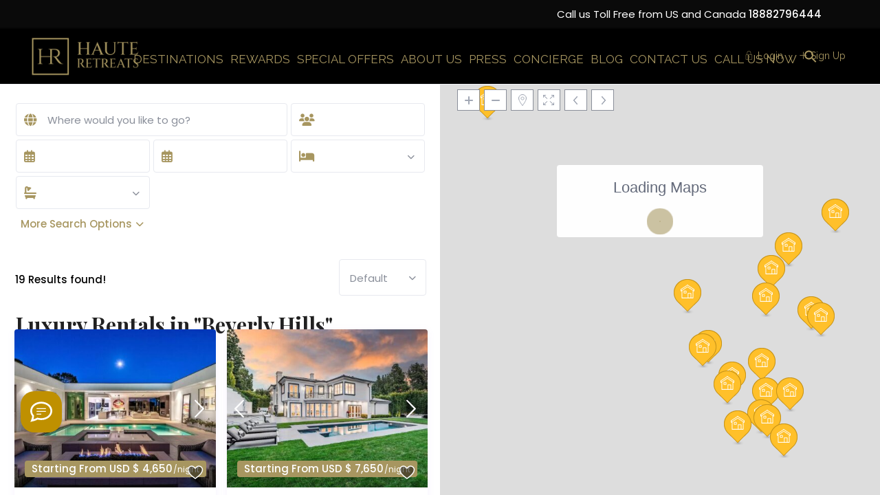

--- FILE ---
content_type: text/html; charset=UTF-8
request_url: https://hauteretreats.com/luxury-villa-rentals/beverly-hills/
body_size: 56773
content:
<!DOCTYPE html><html lang="en-US" prefix="og: https://ogp.me/ns#"><head><meta charset="UTF-8" /><meta name="viewport" content="width=device-width, initial-scale=1,user-scalable=no"><link rel="pingback" href="https://hauteretreats.com/xmlrpc.php" /><style>img:is([sizes="auto" i], [sizes^="auto," i]) { contain-intrinsic-size: 3000px 1500px }</style><title>Beverly Hills Archives - Haute Retreats | The Best in Luxury Villa Rentals | + 1 888 279 6444</title><meta name="description" content="Beverly Hills - Haute Retreats | The Best in Luxury Villa Rentals | + 1 888 279 6444"/><meta name="robots" content="follow, index, max-snippet:-1, max-video-preview:-1, max-image-preview:large"/><link rel="canonical" href="https://hauteretreats.com/luxury-villa-rentals/beverly-hills/" /><link rel="next" href="https://hauteretreats.com/luxury-villa-rentals/beverly-hills/page/2/" /><meta property="og:locale" content="en_US" /><meta property="og:type" content="article" /><meta property="og:title" content="Beverly Hills Archives - Haute Retreats | The Best in Luxury Villa Rentals | + 1 888 279 6444" /><meta property="og:description" content="Beverly Hills - Haute Retreats | The Best in Luxury Villa Rentals | + 1 888 279 6444" /><meta property="og:url" content="https://hauteretreats.com/luxury-villa-rentals/beverly-hills/" /><meta property="og:site_name" content="Haute Retreats: Luxury Villa Rentals &amp; Mansions for Rent" /><meta property="article:publisher" content="https://www.facebook.com/HauteRetreats/" /><meta property="og:image" content="https://hauteretreats.com/wp-content/uploads/2025/01/ANI-Anguilla-Resort-North-Villa-Sitting-Room-2.jpg" /><meta property="og:image:secure_url" content="https://hauteretreats.com/wp-content/uploads/2025/01/ANI-Anguilla-Resort-North-Villa-Sitting-Room-2.jpg" /><meta property="og:image:width" content="1400" /><meta property="og:image:height" content="1050" /><meta property="og:image:type" content="image/jpeg" /><meta name="twitter:card" content="summary_large_image" /><meta name="twitter:title" content="Beverly Hills Archives - Haute Retreats | The Best in Luxury Villa Rentals | + 1 888 279 6444" /><meta name="twitter:description" content="Beverly Hills - Haute Retreats | The Best in Luxury Villa Rentals | + 1 888 279 6444" /><meta name="twitter:site" content="@HauteRetreats" /><meta name="twitter:image" content="https://hauteretreats.com/wp-content/uploads/2025/01/ANI-Anguilla-Resort-North-Villa-Sitting-Room-2.jpg" /><meta name="twitter:label1" content="Listings" /><meta name="twitter:data1" content="19" /> <script type="application/ld+json" class="rank-math-schema-pro">{"@context":"https://schema.org","@graph":[{"@type":"Organization","@id":"https://hauteretreats.com/#organization","name":"Haute Retreats: Luxury Villa Rentals &amp; Mansions for Rent","url":"https://hauteretreats.com","sameAs":["https://www.facebook.com/HauteRetreats/","https://twitter.com/HauteRetreats","https://www.instagram.com/hauteretreats/","http://www.youtube.com/c/HauteRetreats"],"logo":{"@type":"ImageObject","@id":"https://hauteretreats.com/#logo","url":"https://hauteretreats.com/wp-content/uploads/2024/06/logo-new-Haute-Retreatspng-03-site-new@2x-e1717504741632.png","contentUrl":"https://hauteretreats.com/wp-content/uploads/2024/06/logo-new-Haute-Retreatspng-03-site-new@2x-e1717504741632.png","caption":"Haute Retreats: Luxury Villa Rentals &amp; Mansions for Rent","inLanguage":"en-US","width":"200","height":"83"}},{"@type":"WebSite","@id":"https://hauteretreats.com/#website","url":"https://hauteretreats.com","name":"Haute Retreats: Luxury Villa Rentals &amp; Mansions for Rent","publisher":{"@id":"https://hauteretreats.com/#organization"},"inLanguage":"en-US"},{"@type":"BreadcrumbList","@id":"https://hauteretreats.com/luxury-villa-rentals/beverly-hills/#breadcrumb","itemListElement":[{"@type":"ListItem","position":"1","item":{"@id":"https://hauteretreats.com","name":"Home"}},{"@type":"ListItem","position":"2","item":{"@id":"https://hauteretreats.com/luxury-villa-rentals/beverly-hills/","name":"Beverly Hills"}}]},{"@type":"CollectionPage","@id":"https://hauteretreats.com/luxury-villa-rentals/beverly-hills/#webpage","url":"https://hauteretreats.com/luxury-villa-rentals/beverly-hills/","name":"Beverly Hills Archives - Haute Retreats | The Best in Luxury Villa Rentals | + 1 888 279 6444","isPartOf":{"@id":"https://hauteretreats.com/#website"},"inLanguage":"en-US","breadcrumb":{"@id":"https://hauteretreats.com/luxury-villa-rentals/beverly-hills/#breadcrumb"}}]}</script> <link rel='dns-prefetch' href='//app.boei.help' /><link rel='dns-prefetch' href='//fonts.googleapis.com' /><link rel="alternate" type="application/rss+xml" title="Haute Retreats | The Best in Luxury Villa Rentals | + 1 888 279 6444 &raquo; Feed" href="https://hauteretreats.com/feed/" /><link rel="alternate" type="application/rss+xml" title="Haute Retreats | The Best in Luxury Villa Rentals | + 1 888 279 6444 &raquo; Comments Feed" href="https://hauteretreats.com/comments/feed/" /><link rel="alternate" type="application/rss+xml" title="Haute Retreats | The Best in Luxury Villa Rentals | + 1 888 279 6444 &raquo; Beverly Hills Neighborhood / Area Feed" href="https://hauteretreats.com/luxury-villa-rentals/beverly-hills/feed/" /><style id="litespeed-ccss">.jkit-color-scheme{--jkit-bg-color:#ffffff;--jkit-border-color:#eaeaeb;--jkit-txt-color:#575A5F;--jkit-txt-h-color:#181D23;--jkit-txt-a-color:#0058E6;--jkit-txt-m-color:#96989B;--jkit-txt-alt-color:#ffffff;--jkit-form-border-color:#D5D5D7;--jkit-form-bg-color:transparent;--jkit-form-txt-color:#181D23;--jkit-btn-txt-color:#ffffff;--jkit-btn-bg-color:#0058E6;--jkit-btn-bg-hover-color:#0048bd;--jkit-selection-bg-color:#d8a600;--jkit-element-bg-color:#80b1ff;--jkit-element-darken-bg-color:#0058E6;--jkit-element-lighten-bg-color:#e6f0ff;--jkit-success-bg-color:#75ffd8;--jkit-success-border-color:#007f5b;--jkit-error-bg-color:#ffcccc;--jkit-error-border-color:#d60000}.jeg-elementor-kit.jkit-tabs .tab-nav-list .tab-nav>i,.jeg-elementor-kit.jkit-tabs .tab-nav-list .tab-nav>img,.jeg-elementor-kit.jkit-tabs .tab-nav-list .tab-nav>svg{grid-area:tab-icon;z-index:1}.jeg-elementor-kit.jkit-tabs .tab-nav-list .tab-nav .tab-title{grid-area:tab-title;z-index:1}.jeg-elementor-kit.jkit-tabs .tab-nav-list .tab-nav .tab-content{grid-area:tab-content;z-index:1}.jeg-elementor-kit.jkit-tabs .tab-nav-list .tab-nav .tab-description{grid-area:tab-description}.jeg-elementor-kit.jkit-tabs .tab-nav-list .tab-nav .tab-button{grid-area:tab-button;display:-webkit-inline-box;display:-ms-inline-flexbox;display:inline-flex;-webkit-box-pack:center;-ms-flex-pack:center;justify-content:center;-webkit-box-align:center;-ms-flex-align:center;align-items:center;-webkit-column-gap:20px;-moz-column-gap:20px;column-gap:20px}ul{box-sizing:border-box}:root{--wp--preset--font-size--normal:16px;--wp--preset--font-size--huge:42px}:root{--wp-admin-theme-color:#3858e9;--wp-admin-theme-color--rgb:56,88,233;--wp-admin-theme-color-darker-10:#2145e6;--wp-admin-theme-color-darker-10--rgb:33,69,230;--wp-admin-theme-color-darker-20:#183ad6;--wp-admin-theme-color-darker-20--rgb:24,58,214;--wp-admin-border-width-focus:2px}:root{--wp-admin-theme-color:#007cba;--wp-admin-theme-color--rgb:0,124,186;--wp-admin-theme-color-darker-10:#006ba1;--wp-admin-theme-color-darker-10--rgb:0,107,161;--wp-admin-theme-color-darker-20:#005a87;--wp-admin-theme-color-darker-20--rgb:0,90,135;--wp-admin-border-width-focus:2px;--wp-block-synced-color:#7a00df;--wp-block-synced-color--rgb:122,0,223;--wp-bound-block-color:var(--wp-block-synced-color)}:root{--wp-admin-theme-color:#007cba;--wp-admin-theme-color--rgb:0,124,186;--wp-admin-theme-color-darker-10:#006ba1;--wp-admin-theme-color-darker-10--rgb:0,107,161;--wp-admin-theme-color-darker-20:#005a87;--wp-admin-theme-color-darker-20--rgb:0,90,135;--wp-admin-border-width-focus:2px;--wp-block-synced-color:#7a00df;--wp-block-synced-color--rgb:122,0,223;--wp-bound-block-color:var(--wp-block-synced-color)}:root{--wp-admin-theme-color:#007cba;--wp-admin-theme-color--rgb:0,124,186;--wp-admin-theme-color-darker-10:#006ba1;--wp-admin-theme-color-darker-10--rgb:0,107,161;--wp-admin-theme-color-darker-20:#005a87;--wp-admin-theme-color-darker-20--rgb:0,90,135;--wp-admin-border-width-focus:2px;--wp-block-synced-color:#7a00df;--wp-block-synced-color--rgb:122,0,223;--wp-bound-block-color:var(--wp-block-synced-color)}:root{--wp-admin-theme-color:#007cba;--wp-admin-theme-color--rgb:0,124,186;--wp-admin-theme-color-darker-10:#006ba1;--wp-admin-theme-color-darker-10--rgb:0,107,161;--wp-admin-theme-color-darker-20:#005a87;--wp-admin-theme-color-darker-20--rgb:0,90,135;--wp-admin-border-width-focus:2px;--wp-block-synced-color:#7a00df;--wp-block-synced-color--rgb:122,0,223;--wp-bound-block-color:var(--wp-block-synced-color)}:root{--wp-admin-theme-color:#007cba;--wp-admin-theme-color--rgb:0,124,186;--wp-admin-theme-color-darker-10:#006ba1;--wp-admin-theme-color-darker-10--rgb:0,107,161;--wp-admin-theme-color-darker-20:#005a87;--wp-admin-theme-color-darker-20--rgb:0,90,135;--wp-admin-border-width-focus:2px;--wp-block-synced-color:#7a00df;--wp-block-synced-color--rgb:122,0,223;--wp-bound-block-color:var(--wp-block-synced-color)}.shortcode-login{float:left}.login-links{padding:0!important;text-align:center;margin-bottom:0!important}:root{--wp--preset--aspect-ratio--square:1;--wp--preset--aspect-ratio--4-3:4/3;--wp--preset--aspect-ratio--3-4:3/4;--wp--preset--aspect-ratio--3-2:3/2;--wp--preset--aspect-ratio--2-3:2/3;--wp--preset--aspect-ratio--16-9:16/9;--wp--preset--aspect-ratio--9-16:9/16;--wp--preset--color--black:#000000;--wp--preset--color--cyan-bluish-gray:#abb8c3;--wp--preset--color--white:#ffffff;--wp--preset--color--pale-pink:#f78da7;--wp--preset--color--vivid-red:#cf2e2e;--wp--preset--color--luminous-vivid-orange:#ff6900;--wp--preset--color--luminous-vivid-amber:#fcb900;--wp--preset--color--light-green-cyan:#7bdcb5;--wp--preset--color--vivid-green-cyan:#00d084;--wp--preset--color--pale-cyan-blue:#8ed1fc;--wp--preset--color--vivid-cyan-blue:#0693e3;--wp--preset--color--vivid-purple:#9b51e0;--wp--preset--gradient--vivid-cyan-blue-to-vivid-purple:linear-gradient(135deg,rgba(6,147,227,1) 0%,rgb(155,81,224) 100%);--wp--preset--gradient--light-green-cyan-to-vivid-green-cyan:linear-gradient(135deg,rgb(122,220,180) 0%,rgb(0,208,130) 100%);--wp--preset--gradient--luminous-vivid-amber-to-luminous-vivid-orange:linear-gradient(135deg,rgba(252,185,0,1) 0%,rgba(255,105,0,1) 100%);--wp--preset--gradient--luminous-vivid-orange-to-vivid-red:linear-gradient(135deg,rgba(255,105,0,1) 0%,rgb(207,46,46) 100%);--wp--preset--gradient--very-light-gray-to-cyan-bluish-gray:linear-gradient(135deg,rgb(238,238,238) 0%,rgb(169,184,195) 100%);--wp--preset--gradient--cool-to-warm-spectrum:linear-gradient(135deg,rgb(74,234,220) 0%,rgb(151,120,209) 20%,rgb(207,42,186) 40%,rgb(238,44,130) 60%,rgb(251,105,98) 80%,rgb(254,248,76) 100%);--wp--preset--gradient--blush-light-purple:linear-gradient(135deg,rgb(255,206,236) 0%,rgb(152,150,240) 100%);--wp--preset--gradient--blush-bordeaux:linear-gradient(135deg,rgb(254,205,165) 0%,rgb(254,45,45) 50%,rgb(107,0,62) 100%);--wp--preset--gradient--luminous-dusk:linear-gradient(135deg,rgb(255,203,112) 0%,rgb(199,81,192) 50%,rgb(65,88,208) 100%);--wp--preset--gradient--pale-ocean:linear-gradient(135deg,rgb(255,245,203) 0%,rgb(182,227,212) 50%,rgb(51,167,181) 100%);--wp--preset--gradient--electric-grass:linear-gradient(135deg,rgb(202,248,128) 0%,rgb(113,206,126) 100%);--wp--preset--gradient--midnight:linear-gradient(135deg,rgb(2,3,129) 0%,rgb(40,116,252) 100%);--wp--preset--font-size--small:13px;--wp--preset--font-size--medium:20px;--wp--preset--font-size--large:36px;--wp--preset--font-size--x-large:42px;--wp--preset--spacing--20:0.44rem;--wp--preset--spacing--30:0.67rem;--wp--preset--spacing--40:1rem;--wp--preset--spacing--50:1.5rem;--wp--preset--spacing--60:2.25rem;--wp--preset--spacing--70:3.38rem;--wp--preset--spacing--80:5.06rem;--wp--preset--shadow--natural:6px 6px 9px rgba(0, 0, 0, 0.2);--wp--preset--shadow--deep:12px 12px 50px rgba(0, 0, 0, 0.4);--wp--preset--shadow--sharp:6px 6px 0px rgba(0, 0, 0, 0.2);--wp--preset--shadow--outlined:6px 6px 0px -3px rgba(255, 255, 255, 1), 6px 6px rgba(0, 0, 0, 1);--wp--preset--shadow--crisp:6px 6px 0px rgba(0, 0, 0, 1)}.is-menu a{background:0 0!important;outline:0}.is-screen-reader-text{border:0;clip:rect(1px,1px,1px,1px);-webkit-clip-path:inset(50%);clip-path:inset(50%);color:#000;height:1px;margin:-1px;overflow:hidden;padding:0;position:absolute!important;width:1px;word-wrap:normal!important;word-break:normal}.is-menu{position:relative}.is-menu a{line-height:1}.is-menu a::after,.is-menu a::before{display:none!important}.popup-search-close{width:20px;height:20px}.is-menu .search-icon-path{fill:#848484}.popup-search-close{z-index:99999;float:right;position:relative;margin:20px 20px 0 0}#is-popup-wrapper{width:100%;height:100%;position:fixed;top:0;left:0;background:rgb(4 4 4/.91);z-index:999999}.is-popup-search-form form{width:80%;margin:20%auto 0}.popup-search-close:after{border-left:2px solid #848484;content:"";height:20px;left:9px;position:absolute;-webkit-transform:rotate(45deg);-moz-transform:rotate(45deg);-ms-transform:rotate(45deg);-o-transform:rotate(45deg);transform:rotate(45deg)}.popup-search-close:before{border-left:2px solid #848484;content:"";height:20px;left:9px;position:absolute;-webkit-transform:rotate(-45deg);-moz-transform:rotate(-45deg);-ms-transform:rotate(-45deg);-o-transform:rotate(-45deg);transform:rotate(-45deg)}.is-form-style label{display:inline-block!important}.is-form-style label{padding:0;vertical-align:middle;margin:0;width:100%;line-height:1}.is-form-style{line-height:1;position:relative;padding:0!important}.is-form-style.is-form-style-3 label{width:calc(100% - 36px)!important}.is-form-style input.is-search-input{background:#fff;background-image:none!important;color:#333;padding:0 12px;margin:0;outline:0!important;font-size:14px!important;height:36px;min-height:0;line-height:1;border-radius:0;border:1px solid #ccc!important;font-family:arial;width:100%;-webkit-box-sizing:border-box;-moz-box-sizing:border-box;box-sizing:border-box;-webkit-appearance:none;-webkit-border-radius:0}.is-form-style input.is-search-input::-ms-clear{display:none;width:0;height:0}.is-form-style input.is-search-input::-ms-reveal{display:none;width:0;height:0}.is-form-style input.is-search-input::-webkit-search-cancel-button,.is-form-style input.is-search-input::-webkit-search-decoration,.is-form-style input.is-search-input::-webkit-search-results-button,.is-form-style input.is-search-input::-webkit-search-results-decoration{display:none}.is-form-style.is-form-style-3 input.is-search-input{border-right:0!important}.is-form-style button.is-search-submit{background:0 0;border:0;box-shadow:none!important;opacity:1;padding:0!important;margin:0;line-height:0;outline:0;vertical-align:middle;width:36px;height:36px}.is-form-style .is-search-submit path{fill:#555}.is-search-icon{width:36px;padding-top:6px!important}.is-search-icon svg{width:22px;display:inline}.is-search-icon{display:inline-block!important;color:#666;background:#ededed;box-shadow:none!important;outline:0;margin:0;font-size:14px!important;border:1px solid #ccc;border-radius:0;line-height:1;height:36px;text-transform:capitalize;vertical-align:middle;-webkit-box-sizing:border-box;-moz-box-sizing:border-box;box-sizing:border-box}:root{--page-title-display:block}h1.entry-title{display:var(--page-title-display)}@media (prefers-reduced-motion:no-preference){html{scroll-behavior:smooth}}.elementor-kit-66487{--e-global-color-primary:#6EC1E4;--e-global-color-secondary:#54595F;--e-global-color-text:#7A7A7A;--e-global-color-accent:#61CE70;--e-global-typography-primary-font-family:"Roboto";--e-global-typography-primary-font-weight:600;--e-global-typography-secondary-font-family:"Roboto Slab";--e-global-typography-secondary-font-weight:400;--e-global-typography-text-font-family:"Roboto";--e-global-typography-text-font-weight:400;--e-global-typography-accent-font-family:"Roboto";--e-global-typography-accent-font-weight:500}h1.entry-title{display:var(--page-title-display)}html{font-family:sans-serif;-webkit-text-size-adjust:100%;-ms-text-size-adjust:100%}body{margin:0}nav{display:block}a{background-color:#fff0}h1{margin:.67em 0;font-size:2em}img{border:0}svg:not(:root){overflow:hidden}button,input,textarea{margin:0;font:inherit;color:inherit}button{overflow:visible}button{text-transform:none}button{-webkit-appearance:button}button::-moz-focus-inner,input::-moz-focus-inner{padding:0;border:0}input{line-height:normal}input[type="checkbox"],input[type="radio"]{-webkit-box-sizing:border-box;-moz-box-sizing:border-box;box-sizing:border-box;padding:0}input[type="search"]{-webkit-box-sizing:content-box;-moz-box-sizing:content-box;box-sizing:content-box;-webkit-appearance:textfield}input[type="search"]::-webkit-search-cancel-button,input[type="search"]::-webkit-search-decoration{-webkit-appearance:none}textarea{overflow:auto}table{border-spacing:0;border-collapse:collapse}td,th{padding:0}*{-webkit-box-sizing:border-box;-moz-box-sizing:border-box;box-sizing:border-box}*:before,*:after{-webkit-box-sizing:border-box;-moz-box-sizing:border-box;box-sizing:border-box}html{font-size:10px}body{font-family:"Helvetica Neue",Helvetica,Arial,sans-serif;font-size:14px;line-height:1.42857143;color:#333;background-color:#fff}input,button,textarea{font-family:inherit;font-size:inherit;line-height:inherit}a{color:#337ab7;text-decoration:none}img{vertical-align:middle}.img-responsive,.carousel-inner>.item>a>img{display:block;max-width:100%;height:auto}h1,h2,h3,h4{font-family:inherit;font-weight:500;line-height:1.1;color:inherit}h1,h2,h3{margin-top:20px;margin-bottom:10px}h4{margin-top:10px;margin-bottom:10px}h1{font-size:36px}h2{font-size:30px}h3{font-size:24px}h4{font-size:18px}p{margin:0 0 10px}ul{margin-top:0;margin-bottom:10px}ul ul{margin-bottom:0}.container{padding-right:15px;padding-left:15px;margin-right:auto;margin-left:auto}@media (min-width:768px){.container{width:750px}}@media (min-width:992px){.container{width:970px}}@media (min-width:1200px){.container{width:1170px}}.row{margin-right:-15px;margin-left:-15px}.col-md-3,.col-md-4,.col-md-6,.col-md-8{position:relative;min-height:1px;padding-right:15px;padding-left:15px}@media (min-width:992px){.col-md-3,.col-md-4,.col-md-6,.col-md-8{float:left}.col-md-8{width:66.66666667%}.col-md-6{width:50%}.col-md-4{width:33.33333333%}.col-md-3{width:25%}}table{background-color:#fff0}th{text-align:left}label{display:inline-block;max-width:100%;margin-bottom:5px;font-weight:700}input[type="search"]{-webkit-box-sizing:border-box;-moz-box-sizing:border-box;box-sizing:border-box}input[type="radio"],input[type="checkbox"]{margin:4px 0 0;margin-top:1px ;line-height:normal}.form-control{display:block;width:100%;height:34px;padding:6px 12px;font-size:14px;line-height:1.42857143;color:#555;background-color:#fff;background-image:none;border:1px solid #ccc;border-radius:4px;-webkit-box-shadow:inset 0 1px 1px rgb(0 0 0/.075);box-shadow:inset 0 1px 1px rgb(0 0 0/.075)}.form-control::-moz-placeholder{color:#999;opacity:1}.form-control:-ms-input-placeholder{color:#999}.form-control::-webkit-input-placeholder{color:#999}textarea.form-control{height:auto}input[type="search"]{-webkit-appearance:none}.fade{opacity:0}.dropdown-menu{position:absolute;top:100%;left:0;z-index:1000;display:none;float:left;min-width:160px;padding:5px 0;margin:2px 0 0;font-size:14px;text-align:left;list-style:none;background-color:#fff;-webkit-background-clip:padding-box;background-clip:padding-box;border:1px solid #ccc;border:1px solid rgb(0 0 0/.15);border-radius:4px;-webkit-box-shadow:0 6px 12px rgb(0 0 0/.175);box-shadow:0 6px 12px rgb(0 0 0/.175)}.panel-body{padding:15px}.close{float:right;font-size:21px;font-weight:700;line-height:1;color:#000;text-shadow:0 1px 0#fff;opacity:.2}button.close{-webkit-appearance:none;padding:0;background:#fff0;border:0}.modal{position:fixed;top:0;right:0;bottom:0;left:0;z-index:1050;display:none;overflow:hidden;-webkit-overflow-scrolling:touch;outline:0}.modal.fade .modal-dialog{-webkit-transform:translate(0,-25%);-ms-transform:translate(0,-25%);-o-transform:translate(0,-25%);transform:translate(0,-25%)}.modal-dialog{position:relative;width:auto;margin:10px}.modal-content{position:relative;background-color:#fff;-webkit-background-clip:padding-box;background-clip:padding-box;border:1px solid #999;border:1px solid rgb(0 0 0/.2);border-radius:6px;outline:0;-webkit-box-shadow:0 3px 9px rgb(0 0 0/.5);box-shadow:0 3px 9px rgb(0 0 0/.5)}.modal-header{min-height:16.42857143px;padding:15px;border-bottom:1px solid #e5e5e5}.modal-header .close{margin-top:-2px}.modal-title{margin:0;line-height:1.42857143}.modal-body{position:relative;padding:15px}@media (min-width:768px){.modal-dialog{width:600px;margin:30px auto}.modal-content{-webkit-box-shadow:0 5px 15px rgb(0 0 0/.5);box-shadow:0 5px 15px rgb(0 0 0/.5)}.modal-sm{width:300px}}.carousel-inner>.item{position:relative;display:none}.carousel-inner>.item>a>img{line-height:1}@media all and (transform-3d),(-webkit-transform-3d){.carousel-inner>.item{-webkit-backface-visibility:hidden;backface-visibility:hidden;-webkit-perspective:1000;perspective:1000}}.clearfix:before,.clearfix:after,.container:before,.container:after,.row:before,.row:after,.panel-body:before,.panel-body:after{display:table;content:" "}.clearfix:after,.container:after,.row:after,.panel-body:after{clear:both}@-ms-viewport{width:device-width}.visible-xs{display:none!important}@media (max-width:767px){.visible-xs{display:block!important}}html,body,div,span,h2,h3,h4,p,a,em,ul,form,label,table,tbody,thead,tr,th,td{border:0;margin:0;outline:0;padding:0;vertical-align:baseline}:focus{outline:0}body{background:#fff;line-height:1}ul{list-style:none}table{border-collapse:separate;border-spacing:0}th,td{font-weight:400;text-align:left}a{color:#b881fc}a img{border:0}nav{display:block}html,body{height:100%;margin:0}body{color:#5d6475;background-color:#fff;font-family:"Roboto",sans-serif;font-size:14px;line-height:1.6em}p{margin:0 0 10px}.content-fixed-listing{width:1200px;margin:0 auto;margin-top:15px;padding:0}a{color:#484848}h1,h2,h3,h4{color:#484848;font-weight:500}h1{font-size:24px;line-height:1.3em;margin-bottom:15px}h2{font-size:20px;line-height:1.3em;margin-bottom:15px}h3{font-size:18px;line-height:1.3em;margin-bottom:15px}h4{font-size:16px;line-height:1.3em;margin-bottom:15px}input[type="text"],input[type="search"],input[type="password"]{-webkit-appearance:none}.entry-title{margin:0 15px 15px 0}.wprentals_title_with_rating{display:flex;flex-direction:column;margin-top:40px;width:fit-content}.container{padding:0;width:1220px;position:relative}.main_wrapper{background-color:#fafafa;background-color:#fff;background-color:#fcfcfc;-webkit-box-shadow:0 1px 4px 0 rgb(0 0 0/.2);-moz-box-shadow:0 1px 4px 0 rgb(0 0 0/.2);box-shadow:0 1px 4px 0 rgb(0 0 0/.2)}.content_wrapper{width:1170px;margin:0 auto;position:relative;padding:0 0 30px 0;min-height:800px}.wpestate_property_disclaimer{max-width:1200px;margin:0 auto;padding:30px 15px}.content_wrapper.listing_wrapper{width:100%;padding:0 0 0 0;float:left}.container.wide,.wide{width:100%;max-width:100%}.widget-area-sidebar{min-height:500px;font-size:14px}label{margin-bottom:5px;color:#8a8f9a;font-size:13px;font-weight:400}input[type="checkbox"]{position:relative;outline:0px!important;-webkit-appearance:none;-moz-appearance:none;height:15px;width:15px;margin-bottom:0;margin-right:5px;vertical-align:top;border:1px solid #e7e9ef;border-radius:1px;background-color:#fff;color:#565a5c;box-sizing:border-box;padding:0}::-webkit-input-placeholder{color:#8a8f9a!important;opacity:1}:-moz-placeholder{color:#8a8f9a!important;opacity:1}::-moz-placeholder{color:#8a8f9a!important;opacity:1}:-ms-input-placeholder{color:#8a8f9a!important;opacity:1}.shortcode-login ::-webkit-input-placeholder,#forgot-pass-div_mod ::-webkit-input-placeholder,#ajax_register_div ::-webkit-input-placeholder,#ajax_login_div ::-webkit-input-placeholder{color:#8a8f9a!important}.shortcode-login :-moz-placeholder,#forgot-pass-div_mod :-moz-placeholder,#ajax_register_div :-moz-placeholder,#ajax_login_div :-moz-placeholder{color:#8a8f9a!important}.shortcode-login ::-moz-placeholder,#forgot-pass-div_mod ::-moz-placeholder,#ajax_register_div ::-moz-placeholder,#ajax_login_div ::-moz-placeholder{color:#8a8f9a!important}.shortcode-login :-ms-input-placeholder,#forgot-pass-div_mod :-ms-input-placeholder,#ajax_register_div :-ms-input-placeholder,#ajax_login_div :-ms-input-placeholder{color:#8a8f9a!important}.widget-area-sidebar input[type="text"]{font-size:14px}.header_wrapper.header_type1.header_align_center #access{margin:0 0 0 0;text-align:center;padding-top:0;height:100%}#access ul{font-size:14px;list-style:none;margin:0 0 0-.8125em;padding-left:0;z-index:99999;text-align:right;display:inline;padding:12px 0}#access>.menu{display:inline;height:100%}#access li{display:inline-block;text-align:left;position:relative;height:100%}#access a{display:block;text-decoration:none;padding:23px 20px;color:#484848;font-weight:500;font-size:14px}.menu li a{padding-bottom:38px}#all_wrapper{webkit-overflow-scrolling:auto;z-index:1;webkit-overflow-scrolling:auto;position:relative;touch-action:pan-y;min-height:100vh}.mobile_header{background-color:#282d33;height:70px;width:100%;position:absolute;top:0;display:none;z-index:99999}.mobile_header i{color:#fff;font-size:17px;margin:26px 23px}.mobile-logo img{margin:0 auto;max-height:60px;width:auto;max-width:200px;top:50%;position:absolute;-webkit-transform:translate(0,-50%);-ms-transform:translate(0,-50%);transform:translate(0,-50%);ms-transform:translate(0,-50%);transform:translate(0,-50%);left:0;right:0}.mobile-trigger-user,.mobile-trigger{font-size:14px;color:#fff;width:70px;height:70px;display:inline;position:absolute}.mobile-trigger-user{right:0;top:0}.mobilewrapper{min-height:100%;position:fixed;overflow-x:hidden!important;width:100%;height:100%;min-height:100%;max-height:100%;top:0;bottom:0;display:none;width:256px;min-height:100vh}.mobilewrapper-user{display:none;min-height:100%;position:absolute;position:fixed;overflow-x:hidden!important;width:100%;height:100%;min-height:100%;max-height:100%;top:0;min-height:100vh}.snap-drawers{position:absolute;top:0;right:0;bottom:0;left:0;width:auto;height:auto}.snap-drawer-left{right:auto!important}.snap-drawer{position:absolute;top:0;right:0;bottom:0;left:auto;width:257px;border:1px solid #3e4453;height:auto;overflow:auto;-webkit-overflow-scrolling:touch;background-color:#282d33}.mobilex-menu{margin-bottom:0;margin-left:0px!important;background-color:#282d33;margin-top:40px}.mobilex-menu li{font-weight:400;list-style:none;font-size:13px;margin-bottom:0;border-bottom:1px solid #555}.mobilex-menu li a{color:#fff;padding:15px 20px 15px 20px;display:inline-block;line-height:20px;width:100%;position:relative}.mobilemenu-close-user,.mobilemenu-close{position:absolute;top:0;right:0;width:30px;height:30px;padding:7px;color:#fff}.login_sidebar_mobile{width:100%;padding:15px;margin-top:25px}#register-div-title-mobile,#forgot-div-title_mobile,#login-div-title-mobile{color:#fff}#wp-submit-register_wd_mobile,#wp-forgot-but_mobile,#wp-login-but-wd-mobile{width:100%;color:#fff;padding:14px 30px;font-size:15px;font-weight:500}#widget_login_sw_mobile,#forgot_pass_widget_mobile,#widget_register_mobile{color:#fff;margin:3px 0}#mobile_forgot_wrapper,#register-div-title-mobile,#register-div-mobile{display:none}#user_terms_register_wd_label_mobile,#user_terms_register_wd_label_mobile a{color:#fff;width:calc(100% - 20px)}#mobile_forgot_wrapper{padding:0 15px 15px 15px;margin-top:-15px}#return_login_shortcode_mobile{color:#fff}.modal-dialog{left:50%;width:470px;margin-left:-235px;border-radius:8px 8px 0 0;box-shadow:none;border:none}#loginmodal .modal-dialog{width:750px;margin-left:-375px;border-radius:8px;overflow:hidden;min-height:550px}.modal_login_image{position:absolute;width:100%;height:100%;float:left;display:inline-block;background-size:cover;opacity:.9;background-position:50%}.modal-content{box-shadow:none;border:none;border-radius:3px}#loginmodal .modal-content{position:absolute;width:100%;height:100%}.modal-body{position:relative;padding:0}#loginmodal .modal-body{width:100%;height:100%}#contact_owner_modal .modal-body{padding:40px 40px 40px 40px}.modal-header{position:relative;background:#8891a4;text-align:center;padding:0;border-radius:3px 3px 0 0;box-shadow:none;border:none}#loginmodal .modal-header{background:none}.modal-title{color:#cbcdd0}h2.modal-title_big{margin-top:30px;font-size:28px!important;color:#fff;font-weight:500;margin-bottom:0;display:inline-block;width:100%}#loginmodal h2.modal-title_big{color:#484848;margin-top:0;margin-bottom:30px;font-size:24px!important}h4.modal-title{margin-top:9px;font-size:16px!important;color:#dde2ec;font-weight:500;display:inline-block;margin-bottom:30px}.modal-header .close{margin-top:-6px}button.close{position:absolute;color:#cbcdd0;opacity:1;top:9px;right:9px;text-shadow:none;font-weight:400}#loginmodal button.close{position:absolute;color:#fff;opacity:1;top:9px;right:9px;text-shadow:none;font-weight:400;width:25px;height:25px;line-height:25px;background-color:#484848;border-radius:50%;z-index:99}#user_terms_register_sh{float:left;margin-right:5px}#ajax_register_div #user_terms_register_sh_label{width:calc(100% - 20px);margin-bottom:10px;font-size:14px;color:#5d6475;font-weight:400}#user_terms_register_wd_mobile{float:left}#submit_mess_front{margin-bottom:0px!important}.master_header{background-color:#fff;z-index:130;z-index:1003;position:relative;border-style:solid}.top_bar_wrapper{width:100%;background-color:#e8ebf1}.master_header_wide_yes .top_bar{width:100%;padding:9px 125px 0}.top_bar{height:40px;width:1220px;margin:0 auto;vertical-align:middle;padding:9px 25px 0 25px;font-size:13px;color:#9da5b9}.top_bar a{color:#8a8f9a;font-size:13px;padding:11px 0}.top_bar .textwidget p{margin-bottom:3px}.left-top-widet{display:inline;float:left}.left-top-widet li{float:left;display:inline}.left-top-widet li{margin-right:15px}.top_bar .widget-container{display:inline;margin-bottom:0;width:auto}.top_bar .widget-container .textwidget{line-height:1em;padding-top:4px}.header_wrapper{width:100%;margin:0 auto;-webkit-transform-style:preserve-3d;-webkit-backface-visibility:hidden}.header_wrapper.header_wide_yes{padding:0 85px}.header_wrapper_inside{width:1220px;margin:0 auto;position:relative;height:100%;min-height:69px}.header_wrapper.header_type1.header_align_center .logo{padding-left:25px;display:inline-block;margin-top:0;float:left;margin-right:75px;height:100%}.logo img{max-width:300px;max-height:70px}.logo img{top:50%;position:absolute;-webkit-transform:translate(0,-50%);-ms-transform:translate(0,-50%);transform:translate(0,-50%);ms-transform:translate(0,-50%);max-height:54px}.header_wide_yes .header_wrapper_inside{width:100%}.dropdown-menu::-webkit-scrollbar{width:39px;margin:0 5px}.dropdown-menu::-webkit-scrollbar-track{-webkit-box-shadow:none;background-color:#fff;border-radius:0}.dropdown-menu::-webkit-scrollbar-thumb{border-radius:0;-webkit-box-shadow:none;background-color:#c8ceda;border-left:17px solid #fff;border-right:17px solid #fff;border-top:10px solid #fff;border-bottom:10px solid #fff;height:90px}.form-control{display:block;line-height:1.6em;vertical-align:middle;background-color:#fff;background-image:none;font-size:14px;font-weight:400;width:100%;height:48px;border:1px solid #e7e9ef;-webkit-border-radius:4px;-moz-border-radius:4px;border-radius:4px;padding:0 13px 0 13px;margin:0 0 10px;color:#8a8f9a;outline:0;-webkit-box-shadow:none;-moz-box-shadow:none;box-shadow:none;-webkit-box-sizing:border-box;-moz-box-sizing:border-box;-ms-box-sizing:border-box;box-sizing:border-box}textarea.form-control{height:auto;padding:13px 13px 0 13px}.dropdown-menu{font-size:13px;min-width:160px}.loginrow{float:left;display:inline-block;width:100%}.header_wrapper.header_type1.header_align_center .user_menu{display:inline-block;float:right;margin-right:25px;margin-top:23px;color:#8a8f9a;padding:0 0 0 0;position:absolute;right:0;top:auto;bottom:22px}.header_wrapper.header_type1 .user_menu,.header_wrapper.header_type1.header_align_center .user_menu{margin-top:-12px;top:50%}.signuplink{float:left;display:inline;margin-right:15px;margin-left:10px;font-size:14px;color:#484848;font-weight:500;padding-left:15px}.multiple_currency_widget .dropdown-menu::-webkit-scrollbar{width:20px;margin:0 5px}.multiple_currency_widget .dropdown-menu::-webkit-scrollbar-thumb{border-radius:0;border-left:8px solid #fff;border-right:8px solid #fff;border-top:10px solid #fff;border-bottom:10px solid #fff;height:90px}.multiple_currency_widget .dropdown-menu::-webkit-scrollbar-track{-webkit-box-shadow:none;background-color:#fff;border-radius:0;width:100%}#topbarregister{margin-right:10px;position:relative}#topbarregister:before{width:13px;height:12px;position:absolute;top:2px;left:-6px;content:"";font-family:"fontello";color:#b881fc;font-size:26px}#topbarlogin{position:relative}#topbarlogin:before{width:14px;height:12px;position:absolute;top:1px;left:-4px;background-position:0 0;content:"";font-family:"fontello";color:#b881fc;font-size:16px}#register-div-mobile .radiolabel{color:#fff}.login_form .radiolabel{margin-bottom:0;width:205px;padding-left:5px;display:inline-block}.acc_radio{width:100%;margin-bottom:10px;display:inline-block}.acc_radio input[type="radio"]{margin-top:0}#forgot-pass-div_mod{display:none}.shortcode-login #user_terms_register_sh_label{width:calc(100% - 20px);font-size:14px;color:#5d6475;font-weight:400}#forgot-pass-div_mod{width:60%;display:inline-block;border:none;padding:45px 60px;height:100%;float:left;display:flex;flex-direction:column;flex-wrap:nowrap;justify-content:center}.modal-content #wp-submit-register{margin-bottom:5px!important;width:100%;color:#fff}.navigation_links{width:100%;text-align:center;display:inline-block;margin-bottom:15px}.navigation_links a{margin-bottom:20px}#loginmodal #reveal_login,#return_login_mod{margin:0 auto;width:176px;float:left;width:100%;text-align:center}.navigation_links a{font-weight:500}.modal-content #wp-forgot-but_mod,#submit_mess_front,.modal-content #wp-login-but{margin-bottom:20px;width:100%;color:#fff;font-size:15px;padding:14px 30px;font-weight:500;background-color:#b881fc;text-align:center}#listing_ajax_container{margin:0-8px 0-8px;display:-webkit-box;display:-moz-box;display:-ms-flexbox;display:-webkit-flex;display:flex;-webkit-flex-wrap:wrap;flex-wrap:wrap;min-width:100%;float:left;row-gap:20px}.filter_menu{background-color:#fff;color:#8a8f9a;border:none;margin-top:1px!important;overflow-y:scroll;border-radius:0;padding-top:0;width:100%;padding:15px 0;box-shadow:0 1px 4px 0 rgb(0 0 0/.2)}ul.dropdown-menu.filter_menu{max-height:210px}.filter_menu li{height:auto;padding:8px 0 8px 15px;font-size:14px;font-weight:400;line-height:1.1em}.mobile_booking_wrapper,.custom_day_wrapper_mobile,.listing_type_3 .listing_main_image_price,.booking_form_request{box-shadow:rgb(0 0 0/.06)0 2px 4px 0;box-shadow:0 2px 11px 0 rgb(181 127 250/.1)}.property_listing img{-webkit-transform:translateZ(0);width:100%}.property_listing a{text-decoration:none}.listing_loader_title{display:none;float:left;width:100%;margin-top:0;font-size:24px;line-height:1.3em;color:#484848}#internal-loader{width:40px;height:40px;position:relative;margin:50px auto;display:none}.loader-inner{margin-top:15px}#internal-loader{margin:0 auto;width:64px;display:none}.double-bounce1,.double-bounce2{width:100%;height:100%;border-radius:50%;background-color:#b881fc;opacity:.6;position:absolute;top:0;left:0;-webkit-animation:sk-bounce 2s infinite ease-in-out;animation:sk-bounce 2s infinite ease-in-out}.double-bounce2{-webkit-animation-delay:-1s;animation-delay:-1s}@-webkit-keyframes sk-bounce{0%,100%{-webkit-transform:scale(0)}50%{-webkit-transform:scale(1)}}@keyframes sk-bounce{0%,100%{transform:scale(0);-webkit-transform:scale(0)}50%{transform:scale(1);-webkit-transform:scale(1)}}.property_status_wrapper{position:absolute;right:auto;left:15px;top:15px;z-index:99}.panel-body .property_status_wrapper{top:30px}.single-content{padding:0;margin-bottom:15px;line-height:1.6em;float:left;width:100%}.single-content p a{color:#b881fc}.single-content p{margin-bottom:15px;font-size:14px;line-height:26px;font-weight:400}.listing_main_image{position:relative;width:100%;height:515px;background-repeat:no-repeat;background-size:cover;background-position:50% 50%;overflow:hidden}.img_listings_overlay{position:absolute;top:0;right:0;z-index:9;width:100%;height:100%;background-color:#484848;opacity:0}.img_listings_overlay_last{background-color:#484848;opacity:.4}.img_listings_mes{position:absolute;top:50%;margin-top:-10px;color:#fff;z-index:10;font-size:16px;font-weight:500;right:50%;width:200px;text-align:center;margin-right:-100px}.listing_main_image_price{position:absolute;bottom:22px;left:50%;color:#fff;text-shadow:1px 1px 2px rgb(0 0 0/.4);width:1170px;margin-left:-585px;z-index:10;font-size:34px;color:#b881fc;text-align:right;font-weight:500}.carousel-inner>.item>a>img{margin:0 auto}.panel-body{padding:0;margin-bottom:0;width:100%;float:left;position:relative}.imagebody{width:100%;border-radius:4px;overflow:hidden}.panel-body p{padding-top:3px}.image_gallery{min-height:160px;border-bottom:6px solid #f1f3f7;border-right:6px solid #f1f3f7;background-size:cover;background-position:50% 50%}.image_gallery:nth-of-type(3),.image_gallery:nth-of-type(5){border-right:none}.imagebody_new .image_gallery{border-bottom:1px solid #f1f3f7;border-right:1px solid #f1f3f7}.header_masonry .col-md-6.image_gallery{min-height:515px}.header_masonry .col-md-3.image_gallery{min-height:258px}.listing_detail{padding:4px 20px 4px 0}.item_head{color:#5d6475;font-size:14px;font-weight:500}.property_categs{font-size:16px;width:100%;position:relative;width:1170px;margin:0 auto}.category_wrapper{border-bottom:1px solid #e7e9ef;padding:38px 0;display:flex;width:100%;justify-content:space-between;align-items:center;gap:10px}.listing_type_3 .property_categs,.listing_type_3 .category_wrapper{width:100%;border:none}.listing_type_3 .category_wrapper{padding-top:0}.category_details_wrapper{float:left;display:flex;flex-direction:row;flex-wrap:nowrap;align-content:center;justify-content:flex-start;gap:25px}.no_link_details{display:flex;flex-direction:row;flex-wrap:nowrap;align-content:center;justify-content:flex-start;gap:10px;align-items:center}.custom_prop_header{display:flex;flex-direction:row;align-content:center;align-items:center;gap:5px}.listing_type_3 .category_details_wrapper{padding-top:0}.pernight_label{font-size:16px}.category_details_wrapper a,.no_link_details{font-size:15px}.no_link_details i{color:#b881fc;font-size:22px}#listing_description{padding:0;margin:25px 0 0 0;display:inline-block}#listing_description_type3{display:inline-block;margin-bottom:20px}#listing_description_type3 #listing_description{margin-top:0;margin-bottom:10px}#listing_description_type3 .panel-body{color:#5d6475;font-size:14px;width:100%}.property_ratings{margin-top:28px}.booking_form_request{position:absolute;top:0;right:0;box-sizing:border-box;color:#747c83;margin:0 0 30px 0;background-color:#fff;width:100%;border-radius:4px;padding:30px 30px 30px 30px;margin-top:39px;z-index:99}#booking_form_mobile_close{display:none;position:absolute;top:10px;right:10px;background:#b47df8;color:#fff;width:25px;height:25px;border-radius:3px;font-size:20px;line-height:25px;text-align:center}.mobile_booking_wrapper{display:none;position:fixed;bottom:0;z-index:99;background:#fff;width:100%}#mobile_booking_triger{float:right;margin-right:10px;margin-top:10px;padding:12px 24px}.mobile_booking_wrapper .listing_main_image_price{text-shadow:none;bottom:10px}.mobile_booking_wrapper .property_ratings{margin:0 0 0 20px;width:50%}.listing_type_3 .booking_form_request{position:relative;margin-top:0}.booking_form_request h3{width:100%;padding:0 0 0 0;font-size:16px;margin-bottom:20px}.has_calendar{position:relative}#contact_owner_modal .has_calendar{position:relative;width:49%;display:inline-block}#contact_owner_modal .has_calendar.guest_icon{width:100%}.first_calendar{margin-right:.7%}.calendar_icon input{padding-left:45px}.calendar_icon:after{font-family:"Font Awesome 5 Free";font-weight:300;content:"";content:"";position:absolute;top:14px;width:20px;height:23px;background-repeat:no-repeat;color:#b881fc;font-size:20px;content:"";font-family:"fontello"}#contact_owner_modal .calendar_icon:after{left:15px}.guest_icon .wpestate_guest_no_control_wraper:after{position:absolute;top:16px;left:43px;width:20px;height:20px;background-repeat:no-repeat;font-family:"Font Awesome 5 Free";font-weight:300;content:"";color:#b881fc;font-size:27px;content:"";font-family:"fontello"}.guest_icon .wpestate_guest_no_control_wraper:after{left:15px}.wpestate_guest_no_control_wraper{position:relative}.wpestate_guest_no_control_info{padding-left:45px;line-height:50px;text-transform:capitalize}.wpestate_guest_no_buttons{position:absolute;border-radius:10px;box-shadow:0 2px 11px 0 rgb(181 127 250/10%);padding:15px 30px;background-color:#fff;width:350px;margin:0 0 0 0%;display:none;z-index:999;right:0;top:55px}.advanced_search_sidebar .wpestate_guest_no_buttons,.booking_form_request .wpestate_guest_no_buttons{width:310px}.close_guest_control{text-decoration:underline!important;color:#484848}.wpestate_guest_no_buttons_item{width:100%;margin:25px 0}.wpestate_guest_no_buttons_labels{width:60%;display:inline-block}.wpestate_guest_no_buttons_steppers{width:40%;display:flex;flex-wrap:nowrap;float:right;justify-content:flex-end}.wpestate_guest_no_buttons_title_labels{font-weight:500;color:#484848;font-size:15px}.wpestate_guest_no_buttons_description_labels{color:#5d6475;font-size:13px}.wpestate_guest_no_button_minus,.wpestate_guest_no_button_plus{width:32px;height:32px;border-radius:50%;border:1px solid #ddd;text-align:center;line-height:32px;font-size:15px;background:#fff0;padding:0}.wpestate_guest_no_button_minus{line-height:20px}.wpestate_guest_no_button_minus svg{margin:2px 0 0 8px;float:left;text-align:center;display:inline-block}.wpestate_guest_no_button_plus svg{margin:1px 0 0 9px;float:left;text-align:center;display:inline-block}.max_guest_notice{font-weight:500;font-size:15px;color:#c60e0e}.wpestate_guest_no_button_value{margin:0 12px;font-size:15px;line-height:32px}.property_menu_wrapper_hidden{position:fixed;right:0;left:0;top:70px;width:100%;background-color:#e7eaf0;padding:10px 0;z-index:127;display:none;opacity:.95}.property_menu_wrapper_hidden.prop_menu_search_stick_yes{top:0}.property_menu_wrapper_hidden .property_menu_wrapper_insider{width:1170px;margin:0 auto}.property_menu_item{display:inline;padding:0 0 0 0;color:#dfc6ff;margin-left:0;float:left;margin-top:0;text-align:left}.property_menu_wrapper_hidden .property_menu_item{width:auto;margin-left:0;margin-right:55px;color:#9096a3;position:relative;border-radius:0;font-size:14px}.all-front-calendars .booking-calendar-wrapper{position:relative;float:left;width:50%;min-height:285px;background-color:#fff;border-radius:0;padding-bottom:20px;padding-top:10px}.all-front-calendars .has_future{background-color:#d1f0de;background-color:#edf6f6;border:0 solid #fff;padding:9px 9px 0 9px!important;margin:0!important;height:49px;box-shadow:1px 1px 0 0#fff inset}table.booking-calendar td{color:#484848;font-size:14px}.wprentals_front_calendar_price{position:absolute;bottom:0;font-size:10px;left:0;right:0;color:#48484882}.wprentals_front_calendar_nights{position:absolute;top:4px;font-size:9px;right:2px;display:flex;flex-direction:row;flex-wrap:wrap;align-items:center;align-content:center;line-height:12px;color:#48484882}.wprentals_front_calendar_nights i{margin-left:2px;margin-top:-2px;font-size:8px}.has_past .wprentals_front_calendar_price{display:none}.hidden_photos{opacity:0;height:0}.hidden_type3{display:none}.listing_type_3 .property_ratings{float:left;margin-top:0}.listing_type_3 .listing_main_image_price{position:relative;bottom:auto;left:auto;color:#fff;text-shadow:none;width:auto;margin-left:0;z-index:10;font-size:20px;color:#fff;background-color:#b881fc;text-align:center;font-weight:500;margin-bottom:15px;padding:19px;border-radius:4px;border:1px solid #e7e9ef;background-color:#b881fc;background-image:url(https://hauteretreats.com/wp-content/themes/wprentals/css/css-images/agent_back.jpg);background-repeat:repeat}#colophon ul,#primary ul{list-style:none;margin:0;font-size:14px;line-height:1.6em}.listingsidebar{margin-top:30px}.wpestate_sidebar_sticky.listingsidebar{margin-top:30px}.listing_type_3 .listingsidebar{margin-top:45px!important}.top_bar .xoxo{margin:0}.widget-title-sidebar{width:100%;padding:0 0 0 0;font-size:16px;margin-bottom:15px}.widget-container{margin-bottom:30px;float:left;width:100%}#booking_form_request .form-control{margin-bottom:10px;border:1px solid #e7e9ef;color:#8a8f9a}.widget-container li{margin-bottom:15px;padding-bottom:0;width:100%}.widget-container li:last-of-type{margin-bottom:0}.widget-area-sidebar li a{font-size:14px;line-height:1.6em}#primary{position:relative}.wpestate_sidebar_sticky{position:sticky;top:160px}#primary.wpestate_sidebar_sticky{position:sticky;top:160px}.single-estate_property .website-wrapper{overflow:unset}.textwidget{line-height:1.6em}.textwidget p{margin-bottom:15px}table tbody tr td{color:#484848;text-align:center;vertical-align:top;padding:3px 10px 0 10px}table tr{border:none;padding:3px 0 17px 0}.login-links.shortlog{margin-top:0;margin-bottom:15px;padding:0}#colophon .widget-container li{margin-bottom:10px;padding-bottom:0;border:none;vertical-align:top;line-height:22px}.backtop{font-size:25px;-webkit-border-radius:4px;-moz-border-radius:4px;border-radius:50%;background-color:#1a1a1a;padding:12px 3px 0 14px;width:50px;height:50px;position:fixed;bottom:10px;right:-60px;z-index:100;opacity:0;opacity:.7;z-index:102;-webkit-transform:translateZ(0);transform:translateZ(0)}#colophon ul{font-size:14px}.social_share_wrapper{position:fixed;top:110px;right:0;height:auto;width:40px;z-index:1004;box-shadow:0 2px 11px 0 rgb(181 127 250/.1)}.login_form{width:100%;border-radius:4px}.shortcode-login{padding:0;background-color:#fff}#ajax_register_div{border:none;padding:45px 60px}#booking_form_request_mess_modal{color:#fff;font-size:13px;line-height:15px;width:100%;background-color:#51b355;margin-bottom:15px;padding:5px 10px;border-radius:4px}#login_message_area{background:#fff0}#booking_form_request_mess_modal:empty{display:none}#contact_owner_modal .form-control{background:#fff;color:#8a8f9a}#contact_owner_modal .form-control{margin-bottom:15px}.snap-drawer .login-links{background:#fff0;padding:15px 0;margin-bottom:10px!important}.login-links.shortlog{margin-top:0;font-size:14px;margin-bottom:5px;background:#fff0;padding:0}#wp-login-but{margin-top:0}.login_form label{margin-bottom:5px;float:left;width:230px}#wp-submit-register,#wp-login-but{width:100%;font-size:15px;font-weight:500}#wp-login-but,#wp-submit-register,#submit_mess_front{min-width:185px;width:100%}#ajax_login_div{width:60%;display:inline-block;position:absolute;padding:45px 60px;height:100%;display:flex;flex-direction:column;flex-wrap:nowrap;justify-content:center}.password_holder{position:relative}.show_hide_password{position:absolute;top:16px;right:10px;font-size:17px;color:#8795ab;opacity:.7}.modal_login_image_wrapper{width:40%;height:100%;background-color:#000;position:absolute;display:inline-block;right:0}#ajax_register_div{width:60%;display:inline-block;display:flex;flex-direction:column;flex-wrap:nowrap;justify-content:center;float:left;height:100%}ul{list-style-type:square;margin:0 0 26px 26px}table{border-collapse:separate;border-spacing:0;border:1px solid #f0f0f0;margin-bottom:26px;border-radius:4px}table th,table td{border-right:1px solid #f0f0f0}table th,table tr{border-bottom:1px solid #f0f0f0}table th{padding:7px;color:#484848}.vc_button.wpestate_vc_button{border-radius:4px;text-shadow:none;width:auto;display:inline-block;margin-bottom:10px}.vc_button.wpb_btn-info{background-color:#b881fc;border:none;color:#fff}.vc_button.wpestate_vc_button.wpb_regularsize{width:auto;padding:13px 30px;font-size:15px}.vc_button.wpestate_vc_button.wpb_btn-small{padding:14px 30px;font-size:15px;width:auto}.website-wrapper{width:100%;padding:.1px;overflow:unset}.calendar-free{position:relative}table.booking-calendar{width:100%;margin:0 auto;overflow:hidden;border-top:none;border-radius:3px;margin-bottom:8px;border:none;padding:0 15px}table.booking-calendar thead{color:#666}table.booking-calendar tbody{height:203px}.booking-calendar-wrapper .month-title{background-color:#fff;color:#484848;padding:13px 0;font-size:15px;text-align:center;font-weight:500}table.booking-calendar th{padding:11px 10px;text-align:center}table.booking-calendar th,table.booking-calendar tr{border-bottom:none;height:46px}table.booking-calendar th,table.booking-calendar td{border-right:none}table.booking-calendar th{color:#484848;font-weight:500}.booking-calendar-wrapper{position:relative;float:left;width:100%}.has_future{position:relative}.calendar-reserved{background-color:#e9d7fe!important;color:#484848!important;position:relative;background:none}.all-front-calendars .end_reservation{background:#fff9f9;background:url([data-uri]);background:-moz-linear-gradient(-45deg,#e9d7fe 0%,#e9d7fe 49%,#edf6f6 50%,#edf6f6 100%);background:-webkit-gradient(linear,left top,right bottom,color-stop(0%,#e9d7fe),color-stop(49%,#e9d7fe),color-stop(50%,#d1f0de),color-stop(100%,#d1f0de));background:-webkit-linear-gradient(-45deg,#e9d7fe 0%,#e9d7fe 49%,#edf6f6 50%,#edf6f6 100%);background:-o-linear-gradient(-45deg,#e9d7fe 0%,#e9d7fe 49%,#edf6f6 50%,#edf6f6 100%);background:-ms-linear-gradient(-45deg,#e9d7fe 0%,#e9d7fe 49%,#edf6f6 50%,#edf6f6 100%);background:linear-gradient(135deg,#e9d7fe 0%,#e9d7fe 49%,#edf6f6 50%,#edf6f6 100%)}.all-front-calendars .calendar-reserved.start_reservation{background:#fff9f9;background:url([data-uri]);background:-moz-linear-gradient(-45deg,#edf6f6 0%,#edf6f6 50%,#e9d7fe 51%,#e9d7fe 100%);background:-webkit-gradient(linear,left top,right bottom,color-stop(0%,#d1f0de),color-stop(50%,#d1f0de),color-stop(51%,#e9d7fe),color-stop(100%,#e9d7fe));background:-webkit-linear-gradient(-45deg,#edf6f6 0%,#edf6f6 50%,#e9d7fe 51%,#e9d7fe 100%);background:-o-linear-gradient(-45deg,#edf6f6 0%,#edf6f6 50%,#e9d7fe 51%,#e9d7fe 100%);background:-ms-linear-gradient(-45deg,#edf6f6 0%,#edf6f6 50%,#e9d7fe 51%,#e9d7fe 100%);background:linear-gradient(135deg,#edf6f6 0%,#edf6f6 50%,#e9d7fe 51%,#e9d7fe 100%)}@-moz-document url-prefix(){.single-estate_property table th,.single-estate_property table td{border-right:0}}.all-front-calendars .calendar-reserved.start_reservation{color:#484848!important}.custom_day_wrapper_mobile{background-color:#fff;padding:0;border-radius:4px;margin-bottom:30px;box-shadow:none}.custom_day{float:left;width:100%;border:1px solid #d0d5de}.custom_day_from_to{float:left;border-right:1px solid #d0d5de;padding:10px;width:16%;height:60px}.custom_price_per_day,.custom_day_min_days{float:left;border-right:1px solid #d0d5de;padding:10px;width:78px;height:60px}.custom_day_name_price_per_weekedn{float:left;border-right:1px solid #d0d5de;padding:10px;width:78px;height:60px}.custom_day_name_change_over{float:left;border-right:1px solid #d0d5de;padding:10px;width:75px;height:60px;font-size:12px}.custom_day_name_checkout_change_over{float:left;padding:10px;width:75px;height:60px;font-size:12px}#instant_booking_modal{display:none}#instant_booking_modal .modal-dialog{width:535px}#book_per_hour_wrapper{position:fixed;top:0;left:0;width:100%;height:100%;z-index:9999;display:none}.book_per_hour_back{position:absolute;background-color:#333;top:0;left:0;width:100%;height:100%;opacity:.3}#book_per_hour{position:absolute;background-color:#fff;top:50%;left:50%;width:1000px;height:630px;margin-top:-340px;margin-left:-450px;box-shadow:1px 2px #888;box-shadow:0 5px 15px rgb(0 0 0/.1);z-index:201}#book_per_hour_calendar{height:550px;width:100%;overflow-y:scroll;padding:20px}#book_per_hour_close{width:30px;height:30px;position:absolute;top:0;right:17px;font-size:18px;font-weight:700;background-color:#484848!important;color:#cbcdd0!important;line-height:30px;text-align:center;z-index:999}#book_per_hour_footer_toolbar{position:relative;bottom:0;width:100%;margin-left:20px;margin-top:20px}#per_hour_cancel{background-color:#ed5565;padding:6px 18px}#per_hour_ok{padding:6px 18px}:root{--white-color:#fff;--default-padding:0px 30px;--default-gap:15px;--small-margin-bottom:5px;--medium-margin-bottom:20px}.dropdown-menu.filter_menu{padding-bottom:15px}@media only screen and (max-width:1600px){#book_per_hour{height:550px;margin-top:-250px}#book_per_hour_calendar{height:475px}}@media only screen and (max-width:1450px){.social_share_wrapper{top:110px}}@media only screen and (max-width:1366px){.header_masonry{margin-bottom:15px}.listing_type_3 .listingsidebar{margin-top:0px!important}}@media only screen and (max-width:1350px){.header_wrapper.header_wide_yes{padding:0 30px}.social_share_wrapper{top:90px}}@media only screen and (max-width:1240px){.social_share_wrapper{top:90px}.container,.content-fixed-listing{width:100%}.content_wrapper{width:100%;padding:0 15px;display:inline-block}}@media only screen and (max-width:1240px) and (min-width:991px){.custom_day_from_to{width:80px}.custom_day_name_checkout_change_over,.custom_day_name_change_over,.custom_day_name_price_per_weekedn,.custom_price_per_day,.custom_day_min_days,.custom_day_from_to{height:135px}}@media only screen and (max-width:1220px){.image_gallery{width:33.3%!important;border-right:6px solid #f1f3f7}.imagebody_new .image_gallery{border-bottom:1px solid #f1f3f7;border-right:1px solid #f1f3f7;float:left}.booking_form_request{width:100%;max-width:100%}.listingsidebar{margin-top:0}.property_categs{width:100%}.header_masonry{margin-bottom:15px}.header_wrapper_inside{width:100%}.listing_main_image_price{width:100%;margin-left:0;left:0;padding:0 20px}.top_bar{width:100%}}@media only screen and (max-width:1180px){.top_bar_wrapper{float:left;width:100%}.mobile_header{display:block;float:left;width:100%;position:Relative}.property_menu_wrapper_hidden{display:none!important}.header_wrapper,#access{display:none!important}.wide .top_bar{width:100%;padding-left:25px!important;padding-right:25px!important}.all-front-calendars .booking-calendar-wrapper{width:100%}.social_share_wrapper{display:none}}@media only screen and (min-width:1024px){.custom_day_wrapper_mobile{display:none}}@media only screen and (max-width:1024px){.website-wrapper{overflow-x:hidden}.category_wrapper{padding:30px 0}.listing_main_image_price{font-size:medium}#primary{width:33.33333333%}#primary.wpestate_sidebar_sticky{top:0;position:relative}h4.modal-title{padding:0 15px}#book_per_hour_close{right:0}#book_per_hour_wrapper{z-index:9999999}#book_per_hour{top:50%;left:0;right:0;width:770px;height:630px;margin:0 auto;margin-top:-315px}#book_per_hour_calendar{height:550px;width:auto}.custom_day_wrapper_mobile{display:block;float:left;width:100%;margin-top:20px}.custom_day_wrapper_mobile .custom_day_name_checkout_change_over,.custom_day_wrapper_mobile .custom_day_name_change_over,.custom_day_wrapper_mobile .custom_day_name_price_per_weekedn,.custom_day_wrapper_mobile .custom_price_per_day,.custom_day_wrapper_mobile .custom_day_min_days,.custom_day_wrapper_mobile .custom_day_from_to{width:auto;height:auto;display:block;float:none;font-size:15px;border-right:0;border-bottom:1px solid #d0d5de}.custom_day_wrapper_mobile .custom_day_from_to{background-color:#4d5567;color:#CBCDD0}.custom_day_wrapper_mobile .custom_price_label{font-weight:600}.custom_day_wrapper_mobile .custom_day{width:48%;margin-left:5px;margin-bottom:5px}.close{font-size:30px}}@media only screen and (max-width:992px) and (min-width:650px){.col-md-4{width:50%;float:left}}@media only screen and (max-width:991px){.booking_form_request{width:100%;padding-bottom:15px;position:relative!important}.col-md-4,.col-md-3{float:left;width:100%}#book_per_hour{width:700px;height:500px;margin-top:-250px}#book_per_hour_calendar{height:400px}.property_menu_wrapper_hidden{display:none!important}.img_listings_overlay{max-width:100%;width:100%}.listingsidebar{margin-top:-50px}.container{width:100%}.wide .top_bar{width:100%;padding-left:25px!important;padding-right:25px!important}.content_wrapper{width:100%}#primary{position:relative;padding-top:30px;width:100%;float:left;margin-top:0px!important}.listing_slider.property_ratings{top:-35px}.listing_main_image_price{left:0;right:auto;text-align:left}}@media only screen and (max-width:840px){.wpestate_guest_no_buttons,.advanced_search_sidebar .wpestate_guest_no_buttons,.booking_form_request .wpestate_guest_no_buttons{width:100%;right:0;left:0}#loginmodal .modal-dialog{width:100%;margin:0 auto}#forgot-pass-div_mod,#ajax_register_div,#ajax_login_div{width:100%}.modal_login_image_wrapper{display:none}#book_per_hour{width:700px;height:320px;margin-top:-160px}#book_per_hour_calendar{height:245px}.custom_day_name_checkout_change_over,.custom_day_name_change_over,.custom_day_name_price_per_weekedn,.custom_price_per_day,.custom_day_min_days,.custom_day_from_to{width:100%;height:auto;border-bottom:1px solid #d0d5de}}@media only screen and (max-width:768px){.widget-area-sidebar{min-height:0}#booking_form_mobile_close,.mobile_booking_wrapper{display:block}#contact_owner_modal,#instant_booking_modal,#loginmodal{z-index:999990;background:#fff}.mobile_booking_wrapper_flex{display:flex;width:50%;float:left;flex-flow:column;height:66px;padding:10px 0;text-align:left;justify-content:center}#booking_form_request{display:none}.mobile_booking_wrapper .listing_main_image_price{text-shadow:none;font-size:20px;bottom:auto;position:relative;font-size:15px;line-height:1.1em}#contact_owner_modal .has_calendar{width:100%}.custom_day{margin-top:10px}.custom_day_name_checkout_change_over,.custom_day_name_change_over,.custom_day_name_price_per_weekedn,.custom_price_per_day,.custom_day_min_days,.custom_day_from_to{width:auto;height:auto;display:block;float:none}.panel-body{width:100%}.all-front-calendars .booking-calendar-wrapper{width:100%}}@media only screen and (max-width:667px){#book_per_hour_close{width:25px;height:25px;font-size:15px;line-height:25px}#book_per_hour{width:95%;height:auto}#book_per_hour_calendar{height:230px}.custom_day_wrapper_mobile .custom_day{width:100%;margin-left:0;margin-bottom:0}.image_gallery{width:33.3%!important;display:inline-block}.col-md-4,.col-md-8{width:100%;float:none}}@media only screen and (max-width:568px){.category_details_wrapper{padding-top:0;width:100%;display:flex;flex-direction:row;flex-wrap:wrap;gap:10px}.header_masonry .col-md-6.image_gallery{min-height:300px!important;height:300px;width:50%!important}.header_masonry .image_gallery{min-height:150px!important;height:150px;width:50%!important}.header_masonry{height:auto}#instant_booking_modal .modal-dialog{width:100%;margin:0 auto;left:0}.top_bar .xoxo{margin:0;line-height:initial}.image_gallery{width:50%!important;display:inline-block}.top_bar{height:80px;height:auto;float:left;padding-bottom:10px}.top_bar_wrapper{width:100%;float:left;height:auto}.left-top-widet{display:inline;float:left;width:100%;text-align:center}.top_bar .widget-container{margin-bottom:30px;float:left;width:auto;margin:0 auto;float:none!important;text-align:left;display:inline-block}}@media only screen and (max-width:480px){#book_per_hour{margin-top:-140px}#book_per_hour_calendar{height:200px}.image_gallery{width:50%!important;display:inline-block}.listing_main_image_price{font-size:20px}.modal{padding-right:0px!important}#instant_booking_modal .modal-dialog,.modal-dialog{width:100%;left:0;margin:0 auto}.modal-body #booking_from_date,.modal-body #booking_to_date{width:100%}}@media only screen and (max-width:430px){#book_per_hour{margin-top:-155px}#book_per_hour_calendar{height:225px}#book_per_hour_calendar{padding:10px}#book_per_hour_footer_toolbar{margin-left:10px;margin-top:10px}}@media only screen and (max-width:400px){.image_gallery{width:100%!important;display:inline-block}.single-estate_property .booking_form_request{width:auto}.booking_form_request{padding:15px}table.booking-calendar{width:100%}}@media only screen and (max-width:360px){#mobile_booking_triger{padding:12px 20px;width:45%;line-height:1.3em}#contact_owner_modal .modal-body{padding:15px}table.booking-calendar{width:100%}.shortcode-login #user_terms_register_sh_label{width:237px;width:80%;margin-top:1px;line-height:14px}}@media only screen and (max-height:900px){#booking_mes_mess{height:90px}}.fa-regular,.far,.fas{-moz-osx-font-smoothing:grayscale;-webkit-font-smoothing:antialiased;display:var(--fa-display,inline-block);font-style:normal;font-variant:normal;line-height:1;text-rendering:auto}.fa-regular,.far,.fas{font-family:"Font Awesome 6 Free"}.fa-bars:before{content:""}.fa-eye-slash:before{content:""}.fa-chevron-up:before{content:""}.fa-user:before{content:""}.fa-star:before{content:""}.fa-bath:before{content:""}.fa-bed:before{content:""}.fa-user-circle:before{content:""}.fa-times:before{content:""}.fa-thumbtack:before{content:""}.fa-moon:before{content:""}.fa-regular,.far,.fas{-moz-osx-font-smoothing:grayscale;-webkit-font-smoothing:antialiased;display:var(--fa-display,inline-block);font-style:normal;font-variant:normal;line-height:1;text-rendering:auto}.fa-regular,.far,.fas{font-family:"Font Awesome 6 Free"}.fa-bars:before{content:""}.fa-eye-slash:before{content:""}.fa-chevron-up:before{content:""}.fa-user:before{content:""}.fa-star:before{content:""}.fa-bath:before{content:""}.fa-bed:before{content:""}.fa-user-circle:before{content:""}.fa-times:before{content:""}.fa-thumbtack:before{content:""}.fa-moon:before{content:""}:host,:root{--fa-style-family-brands:"Font Awesome 6 Brands";--fa-font-brands:normal 400 1em/1 "Font Awesome 6 Brands"}:host,:root{--fa-font-regular:normal 400 1em/1 "Font Awesome 6 Free"}.fa-regular,.far{font-weight:400}:host,:root{--fa-style-family-classic:"Font Awesome 6 Free";--fa-font-solid:normal 900 1em/1 "Font Awesome 6 Free"}.fas{font-weight:900}body,h1,h2,h3,h4{font-family:"Poppins"}.listing_type_3 .listing_main_image_price{background-image:none}#booking_form_mobile_close,.vc_button.wpb_btn-info,#submit_mess_front,.modal-content #wp-forgot-but_mod,.listing_type_3 .listing_main_image_price,.double-bounce1,.double-bounce2{background-color:#a79660}.ball-pulse>div,#wp-submit-register,#wp-login-but,#wp-submit-register_wd_mobile,#wp-forgot-but_mobile,#wp-login-but-wd-mobile,#submit_mess_front,.modal-content #wp-login-but,#per_hour_ok{background-color:#a79660!important}.listing_main_image_price,.user_menu,.no_link_details i,.guest_icon .wpestate_guest_no_control_wraper:after,.no_link_details i,#topbarregister:before,#topbarlogin:before,.calendar_icon:after,i.fas.fa-chevron-up{color:#a79660}.wide,.content_wrapper,.main_wrapper,.container.wide{background-color:#fff}.master_header{background-color:#050505}.top_bar,.top_bar a{color:#a79660}body,a,label,input[type=text],input[type=password],textarea,.filter_menu,.panel-body p,.item_head,.listing_detail,table tbody tr td,.wpestate_guest_no_buttons_description_labels{color:#000}a,#user_terms_register_topbar_link,.single-content p a{color:#a79660}h1,h2,h3,h4,table th,.wpestate_guest_no_buttons_title_labels,#loginmodal h2.modal-title_big,.close_guest_control{color:#212121}.backtop{background-color:#212121}.booking_form_request{background-color:#fff}.widget-title-sidebar{color:#a79660}#primary,#primary a{color:#000}.signuplink,#access ul.menu>li>a,#access a{color:#a79660}.top_bar_wrapper{background-color:#0a0a0a}.top_bar,.top_bar a{color:#fff}.booking_form_request{border-color:#a79660}.header_type1 .menu>li{height:80px;line-height:34px}.social_share_wrapper{top:80px}.property_menu_wrapper_hidden{top:70px}.master_header{border-color:#a79660;border-style:solid}.category_details_wrapper,.category_details_wrapper a,.no_link_details{font-size:14px!important;color:!important;font-weight:500!important}.category_details_wrapper i{font-size:17px}.custom_prop_header{flex-direction:row}.calendar-reserved{background-color:#a79660!important}.all-front-calendars .end_reservation{background:-moz-linear-gradient(-45deg,#a79660 0%,#a79660 49%,#edf6f6 50%,#edf6f6 100%);background:-webkit-gradient(linear,left top,right bottom,color-stop(0%,#a79660),color-stop(49%,#a79660),color-stop(50%,#edf6f6),color-stop(100%,#ffffff));background:-webkit-linear-gradient(-45deg,#a79660 0%,#a79660 49%,#edf6f6 50%,#edf6f6 100%);background:-o-linear-gradient(-45deg,#a79660 0%,#a79660 49%,#edf6f6 50%,#edf6f6 100%);background:-ms-linear-gradient(-45deg,#a79660 0%,#a79660 49%,#edf6f6 50%,#edf6f6 100%);background:linear-gradient(135deg,#a79660 0%,#a79660 49%,#edf6f6 50%,#edf6f6 100%)}.all-front-calendars .calendar-reserved.start_reservation{background:#fff9f9;background:url([data-uri]);background:-moz-linear-gradient(-45deg,#edf6f6 0%,#edf6f6 50%,#a79660 51%,#a79660 100%);background:-webkit-gradient(linear,left top,right bottom,color-stop(0%,#edf6f6),color-stop(50%,#edf6f6),color-stop(51%,#a79660),color-stop(100%,#a79660));background:-webkit-linear-gradient(-45deg,#edf6f6 0%,#edf6f6 50%,#a79660 51%,#a79660 100%);background:-o-linear-gradient(-45deg,#edf6f6 0%,#edf6f6 50%,#a79660 51%,#a79660 100%);background:-ms-linear-gradient(-45deg,#edf6f6 0%,#edf6f6 50%,#a79660 51%,#a79660 100%);background:linear-gradient(135deg,#edf6f6 0%,#edf6f6 50%,#a79660 51%,#a79660 100%)}.calendar-reserved{color:#000000!important}h1{font-family:Playfair Display}h1{font-size:31px}h1{line-height:34px}h1{font-weight:700}.listing_main_image_price,h2{font-family:Playfair Display}.listing_main_image_price,h2{font-size:24px}.listing_main_image_price,h2{line-height:27px}.listing_main_image_price,h2{font-weight:900}h3{font-family:Playfair Display}h3{font-size:19px}h3{line-height:23px}h3{font-weight:700}h4,.booking_form_request h3{font-family:Playfair Display}h4,.booking_form_request h3{font-size:22px}h4,.booking_form_request h3{line-height:26px}h4,.booking_form_request h3{font-weight:400}.widget-title-sidebar{font-family:Poppins}.widget-title-sidebar{font-size:17px}.widget-title-sidebar{line-height:19px}.widget-title-sidebar{font-weight:400}.single-content p,body,p,label{font-family:Poppins}.single-content p,body,p,.widget-area-sidebar input[type=text],.widget-area-sidebar li a,label,.form-control,#colophon ul,.category_details_wrapper a,.no_link_details,.item_head,.widget-area-sidebar,.filter_menu li,.modal-content #wp-forgot-but_mod,#submit_mess_front,.modal-content #wp-login-but,#ajax_register_div #user_terms_register_sh_label,#booking_form_request_mess_modal,.wpestate_guest_no_buttons_title_labels,.wpestate_guest_no_buttons_description_labels{font-size:15px}.single-content p,body,p,label,#colophon ul{line-height:23px}body,p,.single-content p,#colophon ul{font-weight:400}#access a,#user_menu_u,.signuplink{font-weight:400}#access a,#user_menu_u{font-family:Raleway}#access a,#user_menu_u{font-size:17px}.logo img{max-height:70px}.container.wide,.wide{background-color:#fff}.panel-body p{font-size:16px}.header_wrapper.header_wide_yes{padding:0 0}.header_wide_yes .header_wrapper_inside{background-color:#000}@media only screen and (min-width:1024px){.listing_detail.list_detail_prop_rooms.col-md-6{display:none}}</style><style>elementor-video,colophon,footer_back_repeat,footer-widget-area{content-visibility:auto;contain-intrinsic-size:1px 1000px;}</style><script>WebFontConfig={google:{families:["Poppins:wght@300;400;700;900","Roboto:500","Poppins:100,200,300,400,500,600,700,800,900,100italic,200italic,300italic,400italic,500italic,600italic,700italic,800italic,900italic","Playfair Display:400,500,600,700,800,900,400italic,500italic,600italic,700italic,800italic,900italic","Raleway:100,200,300,400,500,600,700,800,900,100italic,200italic,300italic,400italic,500italic,600italic,700italic,800italic,900italic"]}};if ( typeof WebFont === "object" && typeof WebFont.load === "function" ) { WebFont.load( WebFontConfig ); }</script><script data-optimized="1" src="https://hauteretreats.com/wp-content/plugins/litespeed-cache/assets/js/webfontloader.min.js"></script><script>!function(a){"use strict";var b=function(b,c,d){function e(a){return h.body?a():void setTimeout(function(){e(a)})}function f(){i.addEventListener&&i.removeEventListener("load",f),i.media=d||"all"}var g,h=a.document,i=h.createElement("link");if(c)g=c;else{var j=(h.body||h.getElementsByTagName("head")[0]).childNodes;g=j[j.length-1]}var k=h.styleSheets;i.rel="stylesheet",i.href=b,i.media="only x",e(function(){g.parentNode.insertBefore(i,c?g:g.nextSibling)});var l=function(a){for(var b=i.href,c=k.length;c--;)if(k[c].href===b)return a();setTimeout(function(){l(a)})};return i.addEventListener&&i.addEventListener("load",f),i.onloadcssdefined=l,l(f),i};"undefined"!=typeof exports?exports.loadCSS=b:a.loadCSS=b}("undefined"!=typeof global?global:this);!function(a){if(a.loadCSS){var b=loadCSS.relpreload={};if(b.support=function(){try{return a.document.createElement("link").relList.supports("preload")}catch(b){return!1}},b.poly=function(){for(var b=a.document.getElementsByTagName("link"),c=0;c<b.length;c++){var d=b[c];"preload"===d.rel&&"style"===d.getAttribute("as")&&(a.loadCSS(d.href,d,d.getAttribute("media")),d.rel=null)}},!b.support()){b.poly();var c=a.setInterval(b.poly,300);a.addEventListener&&a.addEventListener("load",function(){b.poly(),a.clearInterval(c)}),a.attachEvent&&a.attachEvent("onload",function(){a.clearInterval(c)})}}}(this);</script> <link data-optimized="1" data-asynced="1" as="style" onload="this.onload=null;this.rel='stylesheet'"  rel='preload' id='elementor-frontend-css' href='https://hauteretreats.com/wp-content/litespeed/css/90f03292221625f000d88861307bc765.css?ver=1f167' type='text/css' media='all' /><link data-optimized="1" data-asynced="1" as="style" onload="this.onload=null;this.rel='stylesheet'"  rel='preload' id='elementor-post-258708-css' href='https://hauteretreats.com/wp-content/litespeed/css/36662c03d8d0d50803ba4a48f6332330.css?ver=4bb1e' type='text/css' media='all' /><link data-optimized="1" data-asynced="1" as="style" onload="this.onload=null;this.rel='stylesheet'"  rel='preload' id='jkit-elements-main-css' href='https://hauteretreats.com/wp-content/litespeed/css/cf641b81d5db89d7dda9c58cdfbf2340.css?ver=e8ff0' type='text/css' media='all' /><link data-optimized="1" data-asynced="1" as="style" onload="this.onload=null;this.rel='stylesheet'"  rel='preload' id='wp-block-library-css' href='https://hauteretreats.com/wp-content/litespeed/css/aee02c6e9332f5a16bb0490d8dfabc7c.css?ver=4958b' type='text/css' media='all' /><style id='classic-theme-styles-inline-css' type='text/css'>/*! This file is auto-generated */
.wp-block-button__link{color:#fff;background-color:#32373c;border-radius:9999px;box-shadow:none;text-decoration:none;padding:calc(.667em + 2px) calc(1.333em + 2px);font-size:1.125em}.wp-block-file__button{background:#32373c;color:#fff;text-decoration:none}</style><link data-optimized="1" data-asynced="1" as="style" onload="this.onload=null;this.rel='stylesheet'"  rel='preload' id='wp-components-css' href='https://hauteretreats.com/wp-content/litespeed/css/3c8836797e0cf7da9a9ce2d0f40e7f06.css?ver=69a75' type='text/css' media='all' /><link data-optimized="1" data-asynced="1" as="style" onload="this.onload=null;this.rel='stylesheet'"  rel='preload' id='wp-preferences-css' href='https://hauteretreats.com/wp-content/litespeed/css/103be1f45eda08006261d7ec6111111c.css?ver=52cec' type='text/css' media='all' /><link data-optimized="1" data-asynced="1" as="style" onload="this.onload=null;this.rel='stylesheet'"  rel='preload' id='wp-block-editor-css' href='https://hauteretreats.com/wp-content/litespeed/css/698ebc2b0da97b1ed57ef94fb6971bda.css?ver=2633e' type='text/css' media='all' /><link data-optimized="1" data-asynced="1" as="style" onload="this.onload=null;this.rel='stylesheet'"  rel='preload' id='wp-reusable-blocks-css' href='https://hauteretreats.com/wp-content/litespeed/css/db6d7c3289f213970fb65f86115d465d.css?ver=d4a03' type='text/css' media='all' /><link data-optimized="1" data-asynced="1" as="style" onload="this.onload=null;this.rel='stylesheet'"  rel='preload' id='wp-patterns-css' href='https://hauteretreats.com/wp-content/litespeed/css/b87973b3db280bc1ac62fdd8a9c92af4.css?ver=ec091' type='text/css' media='all' /><link data-optimized="1" data-asynced="1" as="style" onload="this.onload=null;this.rel='stylesheet'"  rel='preload' id='wp-editor-css' href='https://hauteretreats.com/wp-content/litespeed/css/e676a561e2b858427a21faebfd7d0941.css?ver=c63a9' type='text/css' media='all' /><link data-optimized="1" data-asynced="1" as="style" onload="this.onload=null;this.rel='stylesheet'"  rel='preload' id='rentals_gutenberg-cgb-style-css-css' href='https://hauteretreats.com/wp-content/litespeed/css/23fc4b02681912aebf5acc134e5bc173.css?ver=7dff5' type='text/css' media='all' /><style id='global-styles-inline-css' type='text/css'>:root{--wp--preset--aspect-ratio--square: 1;--wp--preset--aspect-ratio--4-3: 4/3;--wp--preset--aspect-ratio--3-4: 3/4;--wp--preset--aspect-ratio--3-2: 3/2;--wp--preset--aspect-ratio--2-3: 2/3;--wp--preset--aspect-ratio--16-9: 16/9;--wp--preset--aspect-ratio--9-16: 9/16;--wp--preset--color--black: #000000;--wp--preset--color--cyan-bluish-gray: #abb8c3;--wp--preset--color--white: #ffffff;--wp--preset--color--pale-pink: #f78da7;--wp--preset--color--vivid-red: #cf2e2e;--wp--preset--color--luminous-vivid-orange: #ff6900;--wp--preset--color--luminous-vivid-amber: #fcb900;--wp--preset--color--light-green-cyan: #7bdcb5;--wp--preset--color--vivid-green-cyan: #00d084;--wp--preset--color--pale-cyan-blue: #8ed1fc;--wp--preset--color--vivid-cyan-blue: #0693e3;--wp--preset--color--vivid-purple: #9b51e0;--wp--preset--gradient--vivid-cyan-blue-to-vivid-purple: linear-gradient(135deg,rgba(6,147,227,1) 0%,rgb(155,81,224) 100%);--wp--preset--gradient--light-green-cyan-to-vivid-green-cyan: linear-gradient(135deg,rgb(122,220,180) 0%,rgb(0,208,130) 100%);--wp--preset--gradient--luminous-vivid-amber-to-luminous-vivid-orange: linear-gradient(135deg,rgba(252,185,0,1) 0%,rgba(255,105,0,1) 100%);--wp--preset--gradient--luminous-vivid-orange-to-vivid-red: linear-gradient(135deg,rgba(255,105,0,1) 0%,rgb(207,46,46) 100%);--wp--preset--gradient--very-light-gray-to-cyan-bluish-gray: linear-gradient(135deg,rgb(238,238,238) 0%,rgb(169,184,195) 100%);--wp--preset--gradient--cool-to-warm-spectrum: linear-gradient(135deg,rgb(74,234,220) 0%,rgb(151,120,209) 20%,rgb(207,42,186) 40%,rgb(238,44,130) 60%,rgb(251,105,98) 80%,rgb(254,248,76) 100%);--wp--preset--gradient--blush-light-purple: linear-gradient(135deg,rgb(255,206,236) 0%,rgb(152,150,240) 100%);--wp--preset--gradient--blush-bordeaux: linear-gradient(135deg,rgb(254,205,165) 0%,rgb(254,45,45) 50%,rgb(107,0,62) 100%);--wp--preset--gradient--luminous-dusk: linear-gradient(135deg,rgb(255,203,112) 0%,rgb(199,81,192) 50%,rgb(65,88,208) 100%);--wp--preset--gradient--pale-ocean: linear-gradient(135deg,rgb(255,245,203) 0%,rgb(182,227,212) 50%,rgb(51,167,181) 100%);--wp--preset--gradient--electric-grass: linear-gradient(135deg,rgb(202,248,128) 0%,rgb(113,206,126) 100%);--wp--preset--gradient--midnight: linear-gradient(135deg,rgb(2,3,129) 0%,rgb(40,116,252) 100%);--wp--preset--font-size--small: 13px;--wp--preset--font-size--medium: 20px;--wp--preset--font-size--large: 36px;--wp--preset--font-size--x-large: 42px;--wp--preset--spacing--20: 0.44rem;--wp--preset--spacing--30: 0.67rem;--wp--preset--spacing--40: 1rem;--wp--preset--spacing--50: 1.5rem;--wp--preset--spacing--60: 2.25rem;--wp--preset--spacing--70: 3.38rem;--wp--preset--spacing--80: 5.06rem;--wp--preset--shadow--natural: 6px 6px 9px rgba(0, 0, 0, 0.2);--wp--preset--shadow--deep: 12px 12px 50px rgba(0, 0, 0, 0.4);--wp--preset--shadow--sharp: 6px 6px 0px rgba(0, 0, 0, 0.2);--wp--preset--shadow--outlined: 6px 6px 0px -3px rgba(255, 255, 255, 1), 6px 6px rgba(0, 0, 0, 1);--wp--preset--shadow--crisp: 6px 6px 0px rgba(0, 0, 0, 1);}:where(.is-layout-flex){gap: 0.5em;}:where(.is-layout-grid){gap: 0.5em;}body .is-layout-flex{display: flex;}.is-layout-flex{flex-wrap: wrap;align-items: center;}.is-layout-flex > :is(*, div){margin: 0;}body .is-layout-grid{display: grid;}.is-layout-grid > :is(*, div){margin: 0;}:where(.wp-block-columns.is-layout-flex){gap: 2em;}:where(.wp-block-columns.is-layout-grid){gap: 2em;}:where(.wp-block-post-template.is-layout-flex){gap: 1.25em;}:where(.wp-block-post-template.is-layout-grid){gap: 1.25em;}.has-black-color{color: var(--wp--preset--color--black) !important;}.has-cyan-bluish-gray-color{color: var(--wp--preset--color--cyan-bluish-gray) !important;}.has-white-color{color: var(--wp--preset--color--white) !important;}.has-pale-pink-color{color: var(--wp--preset--color--pale-pink) !important;}.has-vivid-red-color{color: var(--wp--preset--color--vivid-red) !important;}.has-luminous-vivid-orange-color{color: var(--wp--preset--color--luminous-vivid-orange) !important;}.has-luminous-vivid-amber-color{color: var(--wp--preset--color--luminous-vivid-amber) !important;}.has-light-green-cyan-color{color: var(--wp--preset--color--light-green-cyan) !important;}.has-vivid-green-cyan-color{color: var(--wp--preset--color--vivid-green-cyan) !important;}.has-pale-cyan-blue-color{color: var(--wp--preset--color--pale-cyan-blue) !important;}.has-vivid-cyan-blue-color{color: var(--wp--preset--color--vivid-cyan-blue) !important;}.has-vivid-purple-color{color: var(--wp--preset--color--vivid-purple) !important;}.has-black-background-color{background-color: var(--wp--preset--color--black) !important;}.has-cyan-bluish-gray-background-color{background-color: var(--wp--preset--color--cyan-bluish-gray) !important;}.has-white-background-color{background-color: var(--wp--preset--color--white) !important;}.has-pale-pink-background-color{background-color: var(--wp--preset--color--pale-pink) !important;}.has-vivid-red-background-color{background-color: var(--wp--preset--color--vivid-red) !important;}.has-luminous-vivid-orange-background-color{background-color: var(--wp--preset--color--luminous-vivid-orange) !important;}.has-luminous-vivid-amber-background-color{background-color: var(--wp--preset--color--luminous-vivid-amber) !important;}.has-light-green-cyan-background-color{background-color: var(--wp--preset--color--light-green-cyan) !important;}.has-vivid-green-cyan-background-color{background-color: var(--wp--preset--color--vivid-green-cyan) !important;}.has-pale-cyan-blue-background-color{background-color: var(--wp--preset--color--pale-cyan-blue) !important;}.has-vivid-cyan-blue-background-color{background-color: var(--wp--preset--color--vivid-cyan-blue) !important;}.has-vivid-purple-background-color{background-color: var(--wp--preset--color--vivid-purple) !important;}.has-black-border-color{border-color: var(--wp--preset--color--black) !important;}.has-cyan-bluish-gray-border-color{border-color: var(--wp--preset--color--cyan-bluish-gray) !important;}.has-white-border-color{border-color: var(--wp--preset--color--white) !important;}.has-pale-pink-border-color{border-color: var(--wp--preset--color--pale-pink) !important;}.has-vivid-red-border-color{border-color: var(--wp--preset--color--vivid-red) !important;}.has-luminous-vivid-orange-border-color{border-color: var(--wp--preset--color--luminous-vivid-orange) !important;}.has-luminous-vivid-amber-border-color{border-color: var(--wp--preset--color--luminous-vivid-amber) !important;}.has-light-green-cyan-border-color{border-color: var(--wp--preset--color--light-green-cyan) !important;}.has-vivid-green-cyan-border-color{border-color: var(--wp--preset--color--vivid-green-cyan) !important;}.has-pale-cyan-blue-border-color{border-color: var(--wp--preset--color--pale-cyan-blue) !important;}.has-vivid-cyan-blue-border-color{border-color: var(--wp--preset--color--vivid-cyan-blue) !important;}.has-vivid-purple-border-color{border-color: var(--wp--preset--color--vivid-purple) !important;}.has-vivid-cyan-blue-to-vivid-purple-gradient-background{background: var(--wp--preset--gradient--vivid-cyan-blue-to-vivid-purple) !important;}.has-light-green-cyan-to-vivid-green-cyan-gradient-background{background: var(--wp--preset--gradient--light-green-cyan-to-vivid-green-cyan) !important;}.has-luminous-vivid-amber-to-luminous-vivid-orange-gradient-background{background: var(--wp--preset--gradient--luminous-vivid-amber-to-luminous-vivid-orange) !important;}.has-luminous-vivid-orange-to-vivid-red-gradient-background{background: var(--wp--preset--gradient--luminous-vivid-orange-to-vivid-red) !important;}.has-very-light-gray-to-cyan-bluish-gray-gradient-background{background: var(--wp--preset--gradient--very-light-gray-to-cyan-bluish-gray) !important;}.has-cool-to-warm-spectrum-gradient-background{background: var(--wp--preset--gradient--cool-to-warm-spectrum) !important;}.has-blush-light-purple-gradient-background{background: var(--wp--preset--gradient--blush-light-purple) !important;}.has-blush-bordeaux-gradient-background{background: var(--wp--preset--gradient--blush-bordeaux) !important;}.has-luminous-dusk-gradient-background{background: var(--wp--preset--gradient--luminous-dusk) !important;}.has-pale-ocean-gradient-background{background: var(--wp--preset--gradient--pale-ocean) !important;}.has-electric-grass-gradient-background{background: var(--wp--preset--gradient--electric-grass) !important;}.has-midnight-gradient-background{background: var(--wp--preset--gradient--midnight) !important;}.has-small-font-size{font-size: var(--wp--preset--font-size--small) !important;}.has-medium-font-size{font-size: var(--wp--preset--font-size--medium) !important;}.has-large-font-size{font-size: var(--wp--preset--font-size--large) !important;}.has-x-large-font-size{font-size: var(--wp--preset--font-size--x-large) !important;}
:where(.wp-block-post-template.is-layout-flex){gap: 1.25em;}:where(.wp-block-post-template.is-layout-grid){gap: 1.25em;}
:where(.wp-block-columns.is-layout-flex){gap: 2em;}:where(.wp-block-columns.is-layout-grid){gap: 2em;}
:root :where(.wp-block-pullquote){font-size: 1.5em;line-height: 1.6;}</style><link data-optimized="1" data-asynced="1" as="style" onload="this.onload=null;this.rel='stylesheet'"  rel='preload' id='ivory-search-styles-css' href='https://hauteretreats.com/wp-content/litespeed/css/e568af05e0e2717b77c1d38ff6246fd9.css?ver=c176c' type='text/css' media='all' /><link data-optimized="1" data-asynced="1" as="style" onload="this.onload=null;this.rel='stylesheet'"  rel='preload' id='elementor-custom-button-css' href='https://hauteretreats.com/wp-content/litespeed/css/38179c1470ccdaee08468d72f131d628.css?ver=57455' type='text/css' media='all' /><link data-optimized="1" data-asynced="1" as="style" onload="this.onload=null;this.rel='stylesheet'"  rel='preload' id='elementor-post-66487-css' href='https://hauteretreats.com/wp-content/litespeed/css/1bcfa7d333d7a93df91909dba9454c77.css?ver=7f368' type='text/css' media='all' /><link data-optimized="1" data-asynced="1" as="style" onload="this.onload=null;this.rel='stylesheet'"  rel='preload' id='cute-alert-css' href='https://hauteretreats.com/wp-content/litespeed/css/4bd8eeff4c77751479ef5730e29da7aa.css?ver=c8b16' type='text/css' media='all' /><link data-optimized="1" data-asynced="1" as="style" onload="this.onload=null;this.rel='stylesheet'"  rel='preload' id='text-editor-style-css' href='https://hauteretreats.com/wp-content/litespeed/css/c6ebf30c021e5fab081e8d08d955450f.css?ver=32f3f' type='text/css' media='all' /><link data-optimized="1" data-asynced="1" as="style" onload="this.onload=null;this.rel='stylesheet'"  rel='preload' id='bootstrap-css' href='https://hauteretreats.com/wp-content/litespeed/css/de7bad52bc336473bc3f4ce26f7118ef.css?ver=c3b20' type='text/css' media='all' /><link data-optimized="1" data-asynced="1" as="style" onload="this.onload=null;this.rel='stylesheet'"  rel='preload' id='bootstrap-theme-css' href='https://hauteretreats.com/wp-content/litespeed/css/8e1b8728c1042cb025f286499011fcda.css?ver=805c0' type='text/css' media='all' /><link data-optimized="1" data-asynced="1" as="style" onload="this.onload=null;this.rel='stylesheet'"  rel='preload' id='wpestate_style-css' href='https://hauteretreats.com/wp-content/litespeed/css/c4692aab22eacacdc68074fb4ec803e5.css?ver=7fb2b' type='text/css' media='all' /><link data-optimized="1" data-asynced="1" as="style" onload="this.onload=null;this.rel='stylesheet'"  rel='preload' id='wpestate-child-style-css' href='https://hauteretreats.com/wp-content/litespeed/css/970dd675aa389a36289748b1e1e79d2a.css?ver=88e02' type='text/css' media='all' /><link data-optimized="1" data-asynced="1" as="style" onload="this.onload=null;this.rel='stylesheet'"  rel='preload' id='wpestate_media-css' href='https://hauteretreats.com/wp-content/litespeed/css/68d5cc6a8d1bc16e9ec953c6ff37d42e.css?ver=00f0e' type='text/css' media='all' /><link data-optimized="1" data-asynced="1" as="style" onload="this.onload=null;this.rel='stylesheet'"  rel='preload' id='bootstrap-selectcss.min-css' href='https://hauteretreats.com/wp-content/litespeed/css/6620089face7246fe28cfe2e04002b59.css?ver=442af' type='text/css' media='all' /><link data-optimized="1" data-asynced="1" as="style" onload="this.onload=null;this.rel='stylesheet'"  rel='preload' id='jquery-ui.min-css' href='https://hauteretreats.com/wp-content/litespeed/css/36f20a7e20a8e73dc69cc5fdd3ec06e7.css?ver=fd320' type='text/css' media='all' /><link data-optimized="1" data-asynced="1" as="style" onload="this.onload=null;this.rel='stylesheet'"  rel='preload' id='daterangepicker-css' href='https://hauteretreats.com/wp-content/litespeed/css/94a21d6a6ade4f60d7314deef6726a62.css?ver=dc944' type='text/css' media='all' /><link data-optimized="1" data-asynced="1" as="style" onload="this.onload=null;this.rel='stylesheet'"  rel='preload' id='leaflet-css' href='https://hauteretreats.com/wp-content/litespeed/css/bbad97c030c76b96b79dbbc021d0397e.css?ver=375ae' type='text/css' media='all' /><link data-optimized="1" data-asynced="1" as="style" onload="this.onload=null;this.rel='stylesheet'"  rel='preload' id='MarkerCluster-css' href='https://hauteretreats.com/wp-content/litespeed/css/e012cfc95aa2e73277e0512e84cbec02.css?ver=fc7b6' type='text/css' media='all' /><link data-optimized="1" data-asynced="1" as="style" onload="this.onload=null;this.rel='stylesheet'"  rel='preload' id='MarkerCluster.Default-css' href='https://hauteretreats.com/wp-content/litespeed/css/bb13ef5d9fca5a3ae74c4b939838e46f.css?ver=703de' type='text/css' media='all' /><link data-optimized="1" data-asynced="1" as="style" onload="this.onload=null;this.rel='stylesheet'"  rel='preload' id='jquery.fancybox-css' href='https://hauteretreats.com/wp-content/litespeed/css/7f34dd85b40d5460d3ce1c944d92d01c.css?ver=24835' type='text/css' media='all' /><link data-optimized="1" data-asynced="1" as="style" onload="this.onload=null;this.rel='stylesheet'"  rel='preload' id='fontello-css' href='https://hauteretreats.com/wp-content/litespeed/css/a7b233b96f0b911abd05b9c133b51e9c.css?ver=88f32' type='text/css' media='all' /><link data-optimized="1" data-asynced="1" as="style" onload="this.onload=null;this.rel='stylesheet'"  rel='preload' id='font-awesome.min-css' href='https://hauteretreats.com/wp-content/litespeed/css/7cc80009347908070e143fb3d52f86b6.css?ver=a0c35' type='text/css' media='all' /><link data-optimized="1" data-asynced="1" as="style" onload="this.onload=null;this.rel='stylesheet'"  rel='preload' id='font-awesome6.min-css' href='https://hauteretreats.com/wp-content/litespeed/css/b059c9f1355622bc3cfe7b9e04a2723d.css?ver=07289' type='text/css' media='all' /><link rel="preload" as="style" href="https://fonts.googleapis.com/css?family=Roboto:500%7CPoppins:100,200,300,400,500,600,700,800,900,100italic,200italic,300italic,400italic,500italic,600italic,700italic,800italic,900italic%7CPlayfair%20Display:400,500,600,700,800,900,400italic,500italic,600italic,700italic,800italic,900italic%7CRaleway:100,200,300,400,500,600,700,800,900,100italic,200italic,300italic,400italic,500italic,600italic,700italic,800italic,900italic&#038;display=swap&#038;ver=1769139010" /><noscript><link rel="stylesheet" href="https://fonts.googleapis.com/css?family=Roboto:500%7CPoppins:100,200,300,400,500,600,700,800,900,100italic,200italic,300italic,400italic,500italic,600italic,700italic,800italic,900italic%7CPlayfair%20Display:400,500,600,700,800,900,400italic,500italic,600italic,700italic,800italic,900italic%7CRaleway:100,200,300,400,500,600,700,800,900,100italic,200italic,300italic,400italic,500italic,600italic,700italic,800italic,900italic&#038;display=swap&#038;ver=1769139010" /></noscript><script type="text/javascript" src="https://hauteretreats.com/wp-includes/js/jquery/jquery.min.js?ver=3.7.1" id="jquery-core-js"></script> <script type="text/javascript" src="https://hauteretreats.com/wp-includes/js/jquery/jquery-migrate.min.js?ver=3.4.1" id="jquery-migrate-js"></script> <script type="text/javascript" src="https://hauteretreats.com/wp-content/themes/wprentals/js/modernizr.custom.62456.js?ver=1.0" id="modernizr-js"></script> <link rel="https://api.w.org/" href="https://hauteretreats.com/wp-json/" /><link rel="EditURI" type="application/rsd+xml" title="RSD" href="https://hauteretreats.com/xmlrpc.php?rsd" /><meta name="generator" content="WordPress 6.8.3" /><style type='text/css'>body, h1, h2, h3, h4, h5, h6, h1 a, h2 a, h3 a, h4 a, h5 a, h6 a,.info_details,.wpestate_tabs .ui-widget-content,.ui-widget,.wpestate_accordion_tab .ui-widget-content,.price_unit{
        font-family:"Poppins";
}

.icon-fav-on svg,
.listing_detail svg image, 
.listing_detail svg path,
.wpestate_elementor_tabs li:hover svg path,
.listing_detail  svg,
.property_features_svg_icon{
  fill: #a79660;
}

.similar_listings_wrapper{
    background:transparent;
}

.listing_type_3 .listing_main_image_price, .listing_type_1 .listing_main_image_price,
.owner_area_wrapper_sidebar,
.listing_type_1 .listing_main_image_price,
.owner-page-wrapper{
    background-image:none;
}


form.woocommerce-checkout,
.woocommerce-error, .woocommerce-info, .woocommerce-message{
    border-top-color:  #a79660;
}

#form_submit_1,
#booking_form_mobile_close,
.vc_button.wpb_btn-info,
.contact_owner_reservation,
.full_invoice_reminder,
.search_dashborad_header .wpb_btn-info.wpb_btn-small.wpestate_vc_button.vc_button,
.search_dashborad_header .wpestate_vc_button,
#submit_mess_front,
.modal-content #wp-forgot-but_mod,
#imagelist .uploaded_images i,
#aaiu-uploader,
#send_sms_pin,
#validate_phone,
.user_dashboard_panel_guide .active:after,
.user_dashboard_panel_guide .guide_past:before,
.user_dashboard_panel_guide .guide_past:after,
.mess_send_reply_button,
#change_pass,
#update_profile,
#book_dates,
#edit_prop_ammenities,
#edit_calendar,
#edit_prop_locations,
#google_capture,
#edit_prop_details,
#edit_prop_image,
#edit_prop_price,
#edit_prop_1,
#set_price_dates,
#agent_submit_contact,
.listing_type_3 .listing_main_image_price, .listing_type_1 .listing_main_image_price,
.property_unit_v3 .price_unit,
.property_unit_v2 .icon-fav.icon-fav-on:after,
.status_verified,
.property_status,
.user_mobile_menu_list li:hover, .mobilex-menu li:hover,
.double-bounce1, .double-bounce2,
.unread_mess_wrap_menu,
#view_profile,
.wprentals_status_pending .wprentals_status_circle,
.listing-hover,
.menu_label,
.wpestream_cart_counter_header_mobile,
.wpestate_bell_note_unread,
.wpestate-price-component-popoup-done, 
.wpestate-price-component-popoup-reset, 
.wpestate-beds-baths-popoup-done, 
.wpestate-beds-baths-popoup-reset,
.wp_estate_baths_component_item:hover, 
.wp_estate_beds_component_item:hover, 
.wp_estate_component_item_selected,
.mobile_header .wpestream_cart_counter_header{
    background-color: #a79660;
}

.widget-container .wp-block-search__button,
.advanced_search_submit_button,
.check_avalability,
.return_woo_button,
.wpestate_header_view_checkout,
.wpestate_header_view_cart,
#submit_booking_front_instant,
#submit_booking_front,
#submit_booking_front_link,
#advanced_submit_widget,
#advanced_submit_2_mobile,
#advanced_submit_2,
#advanced_submit_3,
#submit_action {
    background: linear-gradient(90deg, #a79660 50%, #a79660 100%);
}

.woocommerce #respond input#submit,
.woocommerce a.button,
.woocommerce button.button,
.woocommerce input.button,
.woocommerce #respond input#submit.alt,
.woocommerce a.button.alt,
.woocommerce button.button.alt,
.woocommerce input.button.alt,
.wpestream_cart_counter_header,
.user_loged .wpestream_cart_counter_header,
.panel-title-arrow,
.owner_area_wrapper_sidebar,
.listing_type_1 .listing_main_image_price,
.property_listing .tooltip-inner,
.pack-info .tooltip-inner,
.pack-unit .tooltip-inner,
.adv-2-header,
.check_avalability:hover,
.owner-page-wrapper,
.featured_div,
.wpestate_tour .ui-tabs .ui-tabs-nav li.ui-tabs-active,
.ll-skin-melon td .ui-state-active,
.ll-skin-melon td .ui-state-hover,
.price-day,
#slider_price_mobile .ui-widget-header,
#slider_price_sh .ui-widget-header,
#slider_price .ui-widget-header,
#slider_price_widget .ui-widget-header,
.slider_control_left,
.slider_control_right,
.wpestate_accordion_tab .ui-state-active,
.wpestate_accordion_tab .ui-state-active ,
.wpestate_accordion_tab .ui-state-active,
.wpestate_tabs .ui-tabs .ui-tabs-nav li.ui-tabs-active,
.wpestate_progress_bar.vc_progress_bar .vc_single_bar.bar_blue .vc_bar,
.wpestate_posts_grid.wpb_teaser_grid .categories_filter li,
.wpestate_posts_grid.wpb_categories_filter li,
.featured_second_line,
.presenttw,
#colophon .social_sidebar_internal a:hover,
#primary .social_sidebar_internal a:hover ,
.comment-form #submit,
.property_menu_item i:hover,
.ball-pulse > div ,
.icon-fav-on-remove,
.share_unit,
#adv-search-header-mobile,
.red,
.pack-info .tooltip-inner,
.pack-unit .tooltip-inner,
.user_mobile_menu_list li:hover,
#wpestate_slider_radius .ui-widget-header,
.ui-widget-content .ui-state-hover,
.ui-widget-header .ui-state-hover,
.ui-state-focus,
.ui-widget-content .ui-state-focus,
.ui-widget-header .ui-state-focus,
#wp-submit-register,
#wp-forgot-but,
#wp-login-but,
.comment-form #submit,
#wp-forgot-but_shortcode,
#wp-login-but-wd,
#wp-submit-register_wd,
#advanced_submit_shorcode,
.action1_booking,
.generate_invoice,
#add_inv_expenses,
#add_inv_discount,
#wp-submit-register_wd_mobile,
#wp-forgot-but_mobile,
#wp-login-but-wd-mobile,
#book_dates,
#allinone_set_custom,
#submit_mess_front,
.modal-content #wp-login-but,
#wp-login-but_sh,
#wp-submit-register_sh,
#user-id-uploader,
#per_hour_ok,
.openstreet_price_marker_on_click_parent .wpestate_marker,
.wpestate_marker.openstreet_price_marker_on_click,
.hover_z_pin{
    background-color: #a79660!important;
}

.openstreet_price_marker_on_click_parent .wpestate_marker:before, 
.wpestate_marker.openstreet_price_marker_on_click:before,
.hover_z_pin:before{
    border-top: 6px solid #a79660!important;
}

.showcoupon,
.search_wr_type3 .col-md-6.property_price label,
.pack-name,.user_dashboard_links a:hover i,
.property_ratings_agent i,
.prop_pricex,
.wpestate_recent_tweets .item:after,
.panel-title:hover,
.blog_featured.type_1_class:hover .blog-title-link, .places_wrapper.type_1_class:hover .featured_listing_title, .featured_property .property_listing:hover .featured_listing_title,
.signuplink:hover,.category_details_wrapper a:hover ,
.agent-flex:hover .agent-title-link,
.property_flex:hover .listing_title_unit,
#amount_wd,
#amount,
#amount_sh,
.more_list:hover,
.single-content p a:hover,
#contact_me_long_owner:hover, #contact_me_long:hover,
#view_more_desc,
input[type="checkbox"]:checked:before,
.user_dashboard_panel_guide .active,
.hover_type_4 .signuplink:hover,
.hover_type_3 .signuplink:hover,
#amount_mobile,
#colophon .subfooter_menu a:hover,
 .wpestate_properties_slider_v1_title a:hover,
.featured_property.type_1_class .property_listing:hover .featured_listing_title,
.featured_property.featured_agent_type2:hover .featured_listing_title{
    color: #a79660!important;
}

#submit_action:hover,
.property_ratings_agent .owner_total_reviews,
.property_ratings_agent i,.property_menu_item_title,
.owner_contact_details .property_menu_item,
.owner_contact_details .property_menu_item a,
.featured_property .property_listing:hover .featured_listing_title{
    color: #fff!important;
}

.wprentals_status_pending,
.user_dashboard_links a:hover,
.user_dashboard_links .user_tab_active,
.property_unit_v1 .price_unit,
.mobile-trigger-user:hover i, .mobile-trigger:hover i,
.carousel-control-theme-prev:hover, .carousel-control-theme-next:hover,
.hover_price,
#user_terms_register_topbar_link:hover,
#amount_mobile,
#amount_sh,
#amount_wd,
#amount,
.front_plan_row:hover,
.delete_search:hover,
.wpestate_posts_grid .vc_read_more,
.featured_article:hover h2 a,
.featured_article:hover .featured_article_right,
.user_dashboard_listed a,
.pack-listing-title,
.user_dashboard_links .user_tab_active i,
.idx-price,
#infobox_title:hover,
.info_details a:hover,
.contact_info_details h2,
#colophon .widget-container li:hover:before,
#colophon .widget-container li:hover,
#colophon .widget-container li:hover a,
.compare_item_head .property_price,
.adv_extended_options_text:hover,
#adv_extended_options_show_filters,
.show_filters,
.adv_extended_options_text,
#showinpage,
#contactinfobox,
.company_headline a:hover i,
#primary .contact_sidebar_wrap p:hover a,
#colophon .contact_sidebar_wrap p:hover a,
.twitter_wrapper a,
.twitter_time,
.wpestate_recent_tweets .item:after,
.widget_nav_menu .sub-menu li:hover a,
.widget_nav_menu  .sub-menu li:hover,
.top_bar .social_sidebar_internal a:hover,
.agent_unit_social_single a:hover,
.price_area,
i.checkon,
.listing_main_image_price ,
.meta-info a:hover,
.blog_unit_back:hover .blog-title-link,
#colophon .category_name a:hover,
.share_unit a:hover,
.share_list,
.listing_unit_price_wrapper,
.property_listing:hover .listing_title_unit,
.icon_selected,
#grid_view:hover,
#list_view:hover,
#user_menu_open  > a:hover i,
#user_menu_open  > a:focus i,
.menu_user_tools,
.user_menu,
.breadcrumb a:hover,
.breadcrumb .active,
.slider-content .read_more,
.slider-title h2 a:hover,
 a:hover, a:focus,
 .custom_icon_class_icon,
 .property_unit_v3 .property-rating,
 .no_link_details i,
 #infoguest.custom_infobox_icon i,
 #inforoom.custom_infobox_icon i,
 .guest_no_drop:after,
 #start_hour_no_wrapper:after,
 #end_hour_no_wrapper:after,
 .guest_icon .wpestate_guest_no_control_wraper:after,
 .blog_featured.type_1_class .blog-title .featued_article_categories_list a:hover,
 .listing_detail svg image, 
 .listing_detail svg path,
 i.checkon,
 .no_link_details i,
 .icon-fav-on,
 .filter_menu li:hover,
 .listing_type_5 .listing_main_image_price,
 .property_unit_v4 .price_unit,
 .bootstrap-select.show-tick .dropdown-menu .selected .glyphicon-ok:before,
 .signuplink:hover,
.signuplink:hover:before,
#topbarregister:before,
#topbarlogin:before,
.rooms_icon:after,
.map_icon:after,
.calendar_icon:after,
#guest_no_drop:after,
#guest_no_shortcode:after,
#guest_no_mobile:after,
#booking_guest_no_wrapper:after,
#guest_no_widget:after,
#guest_no:after,
.types_icon:after,
.actions_icon:after,
.bedrooms_icon:after,
.baths_icon:after,
i.fas.fa-chevron-up,
.wpestate-price-component-popoup-done:hover, 
.wpestate-price-component-popoup-reset:hover, 
.wpestate-beds-baths-popoup-done:hover, 
.wpestate-beds-baths-popoup-reset:hover{
    color: #a79660;
}

.fc-v-event,
.check_avalability{
    border: 1px solid #a79660!important;
}

.wp_estate_baths_component_item:hover, 
.wp_estate_beds_component_item:hover, 
.wp_estate_component_item_selected,
.wpestate-price-component-popoup-done:hover, 
.wpestate-price-component-popoup-reset:hover, 
.wpestate-beds-baths-popoup-done:hover, 
.wpestate-beds-baths-popoup-reset:hover,
.wpestate-price-component-popoup-done, 
.wpestate-price-component-popoup-reset, 
.wpestate-beds-baths-popoup-done, 
.wpestate-beds-baths-popoup-reset,
.property_flex:hover .blog_unit_back,
.property_flex:hover .property_listing,
.listing_type_1 .check_avalability,
.menu_user_picture,
.scrollon,
#submit_action{
    border-color: #a79660 ;
}

.share_unit:after{
    border-top: 8px solid  #a79660;
}

.agentpict{
    border-bottom: 3px solid #a79660;
}

#adv_extended_options_show_filters,
.show_filters,
.testimonial-image{
    border: 2px solid #a79660;
}

.user_dashboard_links a:hover i,
.user_dashboard_links a:hover,
.edit_class, .user_dashboard_links .user_tab_active{
    border-left-color: #a79660;
}

.user_dashboard_panel .form-control:focus{
    border-left:3px solid #a79660;
}

blockquote{
    border-left:5px solid #a79660;
}

.wpestate_tabs .ui-widget-header {
   border-bottom: 2px solid #a79660;
}



.property_unit_v1 .property_unit_action .icon-fav-on svg {
    fill: #a79660; 
    opacity:0.9;
}
    .wide,#google_map_prop_list_sidebar,
    .content_wrapper,
    .main_wrapper,
    .container.wide{
        background-color: #ffffff;
    } 
    
    .listing_type_5 .imagebody_new .image_gallery {
        border-bottom: 10px solid#ffffff;
        border-right: 10px solid#ffffff;
    }

 .master_header,.customnav
      {background-color: #050505 }




    
.review-date,
.category_icon_wrapper a,
.category_text,
.breadcrumb a,
.top_bar,
.top_bar a,
.listing-details,
.property_location .inforoom,
.property_location .infoguest,
.property_location .infosize,
.meta-element-head,
.meta-info,
.meta-info a,
.navigational_links a,
.agent_meta,
.agent_meta a,
.agent_pos,
.comment_date,
#adv_extended_close_adv,
#adv_extended_close_mobile,
#inforoom,
#infoguest,
#infosize,
.featured_article_secondline,
.featured_article_right,
.blog_unit_back .category_tagline{
    color: #a79660;
}

#street-view{
    background-color: #a79660;
}


    body,
    a,
    label,
    input[type=text],
    input[type=password],
    input[type=email],
    input[type=url],
    input[type=number],
    textarea,
    .slider-content,
    .listing-details,
    #user_menu_open i,
    #grid_view,
    #list_view,
    .listing_details a,
    .notice_area,
    .social-agent-page a,
    .prop_detailsx,
    #reg_passmail_topbar,
    #reg_passmail,
    .testimonial-text,
    .wpestate_tabs .ui-widget-content,
    .wpestate_tour  .ui-widget-content,
    .wpestate_accordion_tab .ui-widget-content,
    .wpestate_accordion_tab .ui-state-default,
    .wpestate_accordion_tab .ui-widget-content .ui-state-default,
    .wpestate_accordion_tab .ui-widget-header .ui-state-default,
    .filter_menu,
    blockquote p ,
    .panel-body p,
    .owner_details_content p,
    .item_head,
    .listing_detail,
    .blog-unit-content,
    table tbody tr td,
    .social_icons_owner i,
    .social_icons_owner i:hover,
    .category_tagline, .category_tagline a,
    .wide_property .category_tagline.map_icon:after, 
    .property_unit_v1 .category_tagline.map_icon:after, 
    .property_unit_v2 .category_tagline.map_icon:after,
    .property_unit_v3 .category_tagline.actions_icon:after, 
    .wide_property .category_tagline.actions_icon:after, 
    .property_unit_v1 .category_tagline.actions_icon:after, 
    .property_unit_v2 .category_tagline.actions_icon:after,
    #user_menu_open a,
    .wpestate_guest_no_buttons_description_labels,
    #inforoom,
    #infoguest,
    .price_custom_explained, .date_duration, .date_interval,
    .total_inv_span,
    .invoice_content,
    #total_amm,
    .inv_legend,
    .user_dashboard_listed,
    .pay_notice_booking,
    .dropdown.bootstrap-select>.dropdown-toggle.bs-placeholder, 
    .dropdown.bootstrap-select>.dropdown-toggle.bs-placeholder:active, 
    .dropdown.bootstrap-select>.dropdown-toggle.bs-placeholder:focus, 
    .dropdown.bootstrap-select>.dropdown-toggle.bs-placeholder:hover{
        color: #000000;
    }
    
    .property_menu_item_title,
    .owner_contact_details .property_menu_item,
    .owner_contact_details .property_menu_item a{
        color: #FFF!important;
    }
    
    .caret, 
    .caret_sidebar, 
    .advanced_search_shortcode .caret_filter { 
        border-bottom: 6px solid #000000;
    }

a,
#user_terms_register_wd_label a,
#user_terms_register_wd_label,
#user_terms_register_topbar_link,
.single-content p a,
.blog_featured.type_1_class .blog-title .featued_article_categories_list a,
.agent_detail.contact_detail i,
.listing_type_5 .listing_main_image_location a{
    color: #a79660;
}
.more_list{
 color: #a79660!important;
}

.single-estate_property .owner_read_more{
    color: #fff;
    opacity: 0.7;
}
.owner_read_more:hover,
.property_menu_item a:hover{
        color: #fff;
        opacity:1;
    }
h1, h2, h3, h4, h5, h6, h1 a, h2 a, h3 a, h4 a, h5 a, h6 a ,
 .featured_property h2 a,
 .featured_property h2,
 .blog_unit h3,
 .blog_unit h3 a,
 .submit_container_header,
 .panel-title,
 #other_listings,
 .entry-title-agent,
 .blog-title-link,
 .agent-title-link,
 .listing_title a,
 .listing_title_book a,
 #primary .listing_title_unit,
 #tab_prpg.wpestate_elementor_tabs li a,
 #listing_reviews, 
 .agent_listings_title_similar, 
 #listing_calendar, 
 #listing_description .panel-title-description,
 table th,
 .blog_featured.type_1_class .blog-title a,
 .testimonial-author,
 .wpestate_guest_no_buttons_title_labels,
 .user_dashboard_panel_title,
 .feature_chapter_name,
 .other_rules label, .cancelation_policy label,
 .listing_title_unit,
 #loginmodal h2.modal-title_big,
 .close_guest_control,
 .modal-body h3,
 .invoice_data_legend,
 .wpestate_dashboard_table_list_header,
 .listing_type_5 .entry-prop,
 .property_unit_v4 .property-rating{
    color: #212121;
  }
  
.backtop{
    background-color: #212121;
}

.entry-title-agent{
    color:#ffffff;
}

    #colophon { 
               background-color: #050505; 
           }#colophon, 
           #colophon a, 
           #colophon li a, 
           .widget-title-footer, 
           #colophon .latest_listings .price_unit { 
               color: #ffffff; 
           }.sub_footer, 
           .subfooter_menu a, 
           .subfooter_menu li a { 
               color: #ffffff !important; 
           }.twitter_wrapper, 
           .booking_form_request, 
           .loginwd_sidebar .widget-title-sidebar, 
           .advanced_search_sidebar .widget-title-sidebar, 
           .advanced_search_sidebar, 
           .loginwd_sidebar { 
               background-color: #ffffff; 
           }.widget-title-sidebar, 
           .agent_listings_title_similar,
           .loginwd_sidebar .widget-title-sidebar,
           .advanced_search_sidebar .widget-title-sidebar { 
               color: #a79660;
           }#primary, 
           #primary a, 
           #primary label { 
               color: #000000;
           }.menu_username, 
           #access .with-megamenu .sub-menu li:hover > a, 
           .signuplink, 
           #access ul.menu > li > a, 
           #shopping-cart,
           #access a, 
           #access ul ul a, 
           #access .menu li:hover > a, 
           #access .menu li:hover > a:active, 
           #access .menu li:hover > a:focus {
               color:#a79660;
           }
           
           #shopping-cart_icon path{
               fill:#a79660;
           }

           .transparent_header #access .sub-menu .menu li:hover > a:active,
           .transparent_header #access .sub-menu .menu li:hover > a:focus,
           .filter_menu li:hover,
           #access .sub-menu li:hover > a, 
           #access .sub-menu li:hover > a:active, 
           #access .sub-menu li:hover > a:focus,
           #access ul ul li.wpestate_megamenu_col_1 .megamenu-title:hover a, 
           #access ul ul li.wpestate_megamenu_col_2 .megamenu-title:hover a, 
           #access ul ul li.wpestate_megamenu_col_3 .megamenu-title:hover a, 
           #access ul ul li.wpestate_megamenu_col_4 .megamenu-title:hover a, 
           #access ul ul li.wpestate_megamenu_col_5 .megamenu-title:hover a, 
           #access ul ul li.wpestate_megamenu_col_6 .megamenu-title:hover a,
           #access .with-megamenu .sub-menu li:hover > a, 
           #access .with-megamenu .sub-menu li:hover > a:active, 
           #access .with-megamenu .sub-menu li:hover > a:focus {
               color: #e8e8e8 !important;
           }#access ul ul li.wpestate_megamenu_col_1 a.menu-item-link, 
           #access ul ul li.wpestate_megamenu_col_2 a.menu-item-link, 
           #access ul ul li.wpestate_megamenu_col_3 a.menu-item-link, 
           #access ul ul li.wpestate_megamenu_col_4 a.menu-item-link, 
           #access ul ul li.wpestate_megamenu_col_5 a.menu-item-link, 
           #access ul ul li.wpestate_megamenu_col_6 a.menu-item-link {
               color: #a79660 !important;
           }.top_bar_wrapper { 
               background-color: #0a0a0a; 
           }.top_bar, 
           .top_bar a { 
               color: #ffffff; 
           }.featured_article_title,
           .testimonial-text,
           .adv1-holder,
           .advanced_search_shortcode,
           .featured_secondline,
           .property_listing,
           .agent_unit,
           .blog_unit_back,
           .dasboard-prop-listing,
           .message_header,
           .invoice_unit { 
               background-color: #ffffff; 
           }

           .testimonial-text:after { 
               border-top-color: #ffffff; 
           }
    .featured_article, 
    .loginwd_sidebar, 
    .advanced_search_sidebar, 
    .advanced_search_shortcode,  
    #access ul ul, 
    .testimonial-text, 
    .submit_container,
    .featured_property, 
    .property_listing,
    .agent_unit,
    .blog_unit_back,
    .property_listing,
    .booking_form_request {
        border-color: #a79660;
    }

    .adv1-holder, 
    .notice_area,  
    .listing_filters {
        border-bottom: 1px solid #a79660;
    }

    .testimonial-text:before {
        border-top-color: #a79660;
    }
    .social_icons_owner i,
    .owner-image-container,
    .owner_listing_image {
        border-color: #000000;
    }
    .comment-form #submit:hover,
    .vc_button.wpb_btn-info:active,
    .vc_button.wpb_btn-info.active,
    .vc_button.wpb_btn-info.disabled,
    .vc_button.wpb_btn-info[disabled] {
        background-color: #000000!important;
        border: 1px solid #000000;
    }

    #wp-login-but_sh:hover,
    #wp-submit-register_sh:hover,
    #agent_submit_contact:hover,
    .advanced_search_submit_button:hover,
    #submit_action:hover,
    #advanced_submit_3:hover,
    #advanced_submit_4:hover,
    .adv_handler:hover,
    #submit_booking_front_instant:hover,
    #submit_booking_front:hover,
    #submit_booking_front_link:hover,
    #advanced_submit_widget:hover,
    #advanced_submit_2_mobile:hover,
    #advanced_submit_2:hover,
    .check_avalability:hover {
        background: linear-gradient(90deg, #000000 50%, #000000 100%);
    }

    #form_submit_1:hover,
    .contact_owner_reservation:hover,
    .full_invoice_reminder:hover,
    #change_pass:hover,
    #update_profile:hover,
    #view_profile:hover,
    .mess_send_reply_button:hover,
    #set_price_dates:hover,
    .search_dashborad_header .wpb_btn-info.wpb_btn-small.wpestate_vc_button.vc_button:hover,
    .search_dashborad_header .wpestate_vc_button:hover,
    .vc_button.wpb_btn-info:hover,
    .slider_control_right:hover, 
    .slider_control_left:hover {
        background-color: #000000;
    }

    #aaiu-uploader:hover,
    #send_sms_pin:hover,
    #validate_phone:hover,
    #edit_prop_image:hover,
    #edit_prop_ammenities:hover,
    #edit_calendar:hover,
    #edit_prop_locations:hover,
    #google_capture:hover,
    #edit_prop_details:hover,
    #edit_prop_image:hover,
    #edit_prop_price:hover,
    #edit_prop_1:hover,
    #wp-submit-register:hover,
    #wp-forgot-but:hover,
    #wp-login-but:hover,
    .comment-form #submit:hover,
    #wp-forgot-but_shortcode:hover,
    #wp-login-but-wd:hover,
    #wp-submit-register_wd:hover,
    #advanced_submit_shorcode:hover,
    #submit_mess_front:hover,
    .modal-content #wp-forgot-but_mod:hover {
        background-color: #000000!important;
    }  #access ul.menu >li>a:hover,
            #access > ul > li:hover > a,
            #access .menu li:hover>a:focus,
            #access .menu li:hover>a,
            .hover_type_4  #access .menu > li:hover>a,
            .hover_type_3  #access .menu > li:hover>a,
            .signuplink:hover,
            .customnav #access .menu li:hover>a:active,
             #access .menu li:hover>a:active,
            .customnav #access ul.menu >li>a,
            .customnav #access > ul > li:hover > a,
            .customnav #access .menu li:hover>a:focus,
            .customnav #access .menu li:hover>a,
            .customnav .hover_type_4  #access .menu > li:hover>a,
            .customnav .hover_type_3  #access .menu > li:hover>a,
            .customnav .signuplink:hover, 
            .customnav .menu_username:hover,
            .customnav #topbarlogin:hover:before, 
            .customnav #topbarregister:hover:before, 
            .customnav .signuplink:hover:before{
                color: #a79660;
        }
        
        .hover_type_3 #access .menu li:hover>a{
            color: #a79660!important;
        }
        #access .menu li ul li a,
        #access ul ul a,
        #access ul ul li.wpestate_megamenu_col_1 a.menu-item-link,
        #access ul ul li.wpestate_megamenu_col_2 a.menu-item-link,
        #access ul ul li.wpestate_megamenu_col_3 a.menu-item-link,
        #access ul ul li.wpestate_megamenu_col_4 a.menu-item-link,
        #access ul ul li.wpestate_megamenu_col_5 a.menu-item-link,
        #access ul ul li.wpestate_megamenu_col_6 a.menu-item-link {
            color: #000000!important;
        }#access ul ul a:hover,
            #access .menu .sub-menu li:hover>a,
            #access .menu .sub-menu li:hover>a:active,
            #access .menu .sub-menu li:hover>a:focus,
            #access .sub-menu .current-menu-item > a,
            #access .with-megamenu .sub-menu .current-menu-item > a{
             color:#e8e8e8!important;
        }
        #access ul ul{
            background-color: #000000;
        }
        #access ul ul:after{
            border-bottom: 13px solid #000000;
        }
        .hover_type_3 #access .menu > li:hover>a,
        .hover_type_4 #access .menu > li:hover>a {
            background: #a79660;
        }
        .customnav #access ul.menu >li>a:hover,
        #access ul.menu >li>a:hover,
        .hover_type_3 #access .menu > li:hover>a,
        .hover_type_4 #access .menu > li:hover>a,
        .hover_type_6 #access .menu > li:hover>a {
            color: #a79660;
        }
        .hover_type_5 #access .menu > li:hover>a {
            border-bottom: 3px solid #a79660;
        }
        .hover_type_6 #access .menu > li:hover>a {
          border: 2px solid #a79660;
        }
        .hover_type_2 #access .menu > li:hover>a:before {
            border-top: 3px solid #a79660;
        }  .header_wrapper_inside{
                    height:80px;
            }

            .header_type1 .menu > li{
                height:80px;
                line-height:34px;
            }

            .hover_type_3 .header_type1 .menu > li,
            .hover_type_5 .header_type1 .menu > li,
            .hover_type_6 .header_type1 .menu > li{
                height:80px;
                line-height:34px;
            }

            .header_type1 #access ul li:hover > ul,
            .header_wrapper.header_type2 #user_menu_open,
            .social_share_wrapper,
            .hover_type_4 #access ul li:hover > ul,
            #access ul li:hover > ul{
                top:80px;
            }
            .admin-bar  #google_map_prop_list_sidebar,
            .admin-bar  #google_map_prop_list_wrapper,
            .admin-bar  .social_share_wrapper{
                top:112px;
                    }
            .admin-bar.top_bar_on  #google_map_prop_list_sidebar,
            .admin-bar.top_bar_on  #google_map_prop_list_wrapper{
                top:152px;
            }
            .top_bar_on  #google_map_prop_list_sidebar,
            .top_bar_on  #google_map_prop_list_wrapper{
                top:120px;
            }
            #google_map_prop_list_sidebar,
            #google_map_prop_list_wrapper{
                top:80px;
            }
            .admin-bar #google_map_prop_list_sidebar.half_header_type2,
            .admin-bar #google_map_prop_list_wrapper.half_header_type2{
                top:112px;
            }
            .admin-bar.top_bar_on  #google_map_prop_list_sidebar.half_header_type2,
            .admin-bar.top_bar_on  #google_map_prop_list_wrapper.half_header_type2{
                top:152px;
            }
            .top_bar_on  #google_map_prop_list_sidebar.half_header_type2,
            .top_bar_on  #google_map_prop_list_wrapper.half_header_type2{
                top:120px;
            }
            #google_map_prop_list_sidebar.half_header_type2,
            #google_map_prop_list_wrapper.half_header_type2,
            #access ul li:hover > ul,
            #access ul ul{
                top:80px;
            }

            #access ul li.with-megamenu>ul.sub-menu,
            #access ul li.with-megamenu:hover>ul.sub-menu,
            .header_wrapper.header_type1.header_align_right #user_menu_open,
            .header_wrapper.header_type2.header_align_right #user_menu_open,
            .header_wrapper.header_type1.header_align_center #user_menu_open,
            .header_wrapper.header_type2.header_align_center #user_menu_open,
            .header_wrapper.header_type1.header_align_left #user_menu_open,
            .header_wrapper.header_type2.header_align_left #user_menu_open{
                top:80px;
            }

            .header_wrapper.customnav,
            .header_wrapper.header_type2.customnav .header_wrapper_inside,
            .header_wrapper.customnav.header_type2 .user_loged,
            .header_wrapper.customnav.header_type1 .user_loged{
                height:70px;
            }

            .header_wrapper.customnav.header_type2 .header_wrapper_inside,
            .header_wrapper.customnav.header_type1,
            .header_wrapper.customnav.header_type2,
            .header_wrapper.customnav,
            .header_wrapper.header_type1.customnav .header_wrapper_inside{
                height:70px;
                min-height: 70px;
            }

            .customnav .menu > li,
            .hover_type_3 .customnav .menu > li,
            .hover_type_5 .customnav .menu > li,
            .hover_type_6 .customnav .menu > li,
            .hover_type_6 .header_type1.customnav .menu > li,
            .hover_type_3 .header_type1.customnav .menu > li,
            .hover_type_5 .header_type1.customnav .menu > li,
            .hover_type_4 .header_type1.customnav .menu > li,
            .hover_type_2 .header_type1.customnav .menu > li,
            .hover_type_1 .header_type1.customnav .menu > li,
            .header_type1.customnav .menu > li{
                height:70px;
                line-height:26px;
            }

            .hover_type_3 .customnav #access .menu > li:hover>a,
            .hover_type_5 .customnav #access .menu > li:hover>a,
            .hover_type_6 .customnav #access .menu > li:hover>a{
                line-height:70px;
            }

            .header_type2.customnav #access ul li.with-megamenu:hover>ul.sub-menu,
            .customnav #access ul li:hover > ul,
            .customnav #access ul ul,
            .hover_type_4 .customnav #access ul li:hover > ul,
            .hover_type_1 .customnav #access ul li:hover> ul,
            .hover_type_4 .customnav #access ul li:hover> ul,
            .hover_type_2 .customnav #access ul li:hover> ul,
            .property_menu_wrapper_hidden{
                top:70px;
            }

            .header_type2.customnav.header_left.customnav #access ul li:hover> ul,
            .header_type2.customnav.header_center.customnav #access ul li:hover> ul,
            .header_type2.customnav.header_right.customnav #access ul li:hover> ul,
            .customnav #access ul li.with-megamenu:hover>ul.sub-menu,
            .full_width_header .header_type1.header_left.customnav #access ul li.with-megamenu>ul.sub-menu,
            .full_width_header .header_type1.header_left.customnav #access ul li.with-megamenu:hover>ul.sub-menu,
            .header_wrapper.customnav.header_type1.header_align_right #user_menu_open,
            .header_wrapper.customnav.header_type2.header_align_right #user_menu_open,
            .header_wrapper.customnav.header_type1.header_align_center #user_menu_open,
            .header_wrapper.customnav.header_type2.header_align_center #user_menu_open,
            .header_wrapper.customnav.header_type1.header_align_left #user_menu_open,
            .header_wrapper.customnav.header_type2.header_align_left #user_menu_open,
            .customnav #user_menu_open,
            .property_menu_wrapper_hidde{
                top:70px;
            }
            .admin-bar .property_menu_wrapper_hidden{
                top:102px;
            }

            .header_type2 .hover_type_6 .customnav #access ul li:hover > ul,
            .header_type2 .hover_type_5 .customnav #access ul li:hover > ul,
            .header_type2 .hover_type_6 .customnav #access ul ul ul,
            .header_type2 .hover_type_5 .customnav #access ul ul ul{
                top:49px;
            }

            .hover_type_3 .customnav #access ul li:hover > ul,
            .hover_type_5 .customnav #access ul li:hover > ul,
            .hover_type_6 .customnav #access ul li:hover > ul{
                top:69px;
            }
            .master_header{
                border-color:#a79660;
                border-style: solid;
            }#search_wrapper_color,
                .adv-1-wrapper,
                .adv-2-wrapper,
                .adv-5-wrapper{
               background:#ffffff;
            }.with_search_form_float #search_wrapper_color,
            .with_search_form_float .adv-1-wrapper,
            .with_search_form_float .adv-2-wrapper,
            .with_search_form_float .adv-5-wrapper{
               opacity:0;
            }.with_search_form_float.sticky_adv #search_wrapper_color,
            .with_search_form_float.sticky_adv .adv-1-wrapper,
            .with_search_form_float.sticky_adv .adv-2-wrapper{
                opacity: 1;
            }
            .advanced_search_submit_button,
            #advanced_submit_widget,
            #advanced_submit_2_mobile,
            #advanced_submit_2,
            #advanced_submit_3,
            #advanced_submit_shorcode,
            .adv_handler,
            #advanced_submit_4{
               background:#a79660!important;
            }.advanced_search_submit_button:hover,
            #advanced_submit_widget:hover,
            #advanced_submit_2_mobile:hover,
            #advanced_submit_2:hover,
            #advanced_submit_3:hover,
            #advanced_submit_shorcode:hover,
            .adv_handler:hover,
            #advanced_submit_4:hover{
               background-color:#9e9e9e!important;
            }.category_details_wrapper,.category_details_wrapper a, .no_link_details{font-size:14px!important; color :!important;font-weight:500!important;}
        .category_details_wrapper img{
            height:17px!important;   
        }
        .category_details_wrapper i{
            font-size:17px;   
        }

        .custom_prop_header{
            flex-direction:row;
        }  
    .calendar-legend-reserved,
    .fc-event,
    .fc-event-dot,
    .ui-datepicker-calendar .calendar-reserved, 
    .user_dashboard_panel .calendar-reserved,
    .daterangepicker td.off.end-date,
    .daterangepicker td.off.start-date,
    .daterangepicker td.active,
    .daterangepicker td.active:hover,
    .wpestate_booking_class.off.disabled.calendar-reserved,
    .calendar-reserved,
    .rentals_reservation{
        background-color:  #a79660!important;
    }
    
    .calendar_pad .rentals_reservation:before,
    .calendar_pad.allinone_internal_booking .rentals_reservation:before{
        border-top: 13px solid #a79660!important;    
    }

    .daterangepicker td.in-range{
       background-color: #a79660;
    }

   
    .calendar-reserved.start_reservation.end_reservation.calendar_pad.allinone_external_booking, 
    .calendar-reserved.start_reservation.end_reservation.allinone_internal_booking{
        background: -webkit-gradient(linear,left top,right bottom,color-stop(0%,#ffffff),color-stop(50%,#ffffff),color-stop(51%,#a79660),color-stop(100%,#a79660));
        background: -webkit-linear-gradient(-45deg,#ffffff 0%,#ffffff 50%,#a79660 51%,#a79660 100%);
        background: -o-linear-gradient(-45deg,#ffffff 0%,#ffffff 50%,#a79660 51%,#a79660 100%);
        background: -ms-linear-gradient(-45deg,#ffffff 0%,#ffffff 50%,#a79660 51%,#a79660 100%);
        background: linear-gradient(125deg,#ffffff 0%,#ffffff 50%,#a79660 51%,#a79660 100%);
        background: linear-gradient(125deg,#a79660 0%,#a79660 48%,#FFFFFF 50%,#FFFFFF 53%,#a79660 53%,#a79660 100%);
    }

    .calendar-free.calendar_pad.has_future.end_reservation.end_allinone_internal_booking {
        background: -moz-linear-gradient(-45deg, #a79660 0%, #a79660 49%, #ffffff 50%, #ffffff 100%);
        background: -webkit-gradient(linear, left top, right bottom, color-stop(0%,#a79660), color-stop(49%,#a79660), color-stop(50%,#ffffff), color-stop(100%,#ffffff));
        background: -webkit-linear-gradient(-45deg, #a79660 0%,#a79660 49%,#ffffff 50%,#ffffff 100%);
        background: -o-linear-gradient(-45deg, #a79660 0%,#a79660 49%,#ffffff 50%,#ffffff 100%);
        background: -ms-linear-gradient(-45deg, #a79660 0%,#a79660 49%,#ffffff 50%,#ffffff 100%);
        background: linear-gradient(125deg, #a79660 0%,#a79660 49%,#ffffff 50%,#ffffff 100%);
    }

    .calendar-reserved.start_reservation.allinone_internal_booking {
        background: -moz-linear-gradient(-45deg, #ffffff 0%, #ffffff 50%, #a79660 51%, #a79660 100%);
        background: -webkit-gradient(linear, left top, right bottom, color-stop(0%,#ffffff), color-stop(50%,#ffffff), color-stop(51%,#a79660), color-stop(100%,#a79660));
        background: -webkit-linear-gradient(-45deg, #ffffff 0%,#ffffff 50%,#a79660 51%,#a79660 100%);
        background: -o-linear-gradient(-45deg, #ffffff 0%,#ffffff 50%,#a79660 51%,#a79660 100%);
        background: -ms-linear-gradient(-45deg, #ffffff 0%,#ffffff 50%,#a79660 51%,#a79660 100%);
        background: linear-gradient(125deg, #ffffff 0%,#ffffff 50%,#a79660 51%,#a79660 100%);
    }

    .booking-calendar-wrapper-in .end_reservation,
    .ll-skin-melon .ui-datepicker td.freetobook.end_reservation{
        background: -moz-linear-gradient(-45deg,  #a79660 0%, #a79660 49%, #ffffff 50%, #ffffff 100%); /* FF3.6+ */
        background: -webkit-gradient(linear, left top, right bottom, color-stop(0%,#a79660), color-stop(49%,#a79660), color-stop(50%,#ffffff), color-stop(100%,#ffffff)); /* Chrome,Safari4+ */
        background: -webkit-linear-gradient(-45deg,  #a79660 0%,#a79660 49%,#ffffff 50%,#ffffff 100%); /* Chrome10+,Safari5.1+ */
        background: -o-linear-gradient(-45deg,  #a79660 0%,#a79660 49%,#ffffff 50%,#ffffff 100%); /* Opera 11.10+ */
        background: -ms-linear-gradient(-45deg,  #a79660 0%,#a79660 49%,#ffffff 50%,#ffffff 100%); /* IE10+ */
        background: linear-gradient(135deg,  #a79660 0%,#a79660 49%,#ffffff 50%,#ffffff 100%); /* W3C */
     }

    .all-front-calendars .end_reservation{
       background: -moz-linear-gradient(-45deg,  #a79660 0%, #a79660 49%, #edf6f6 50%, #edf6f6 100%); /* FF3.6+ */
        background: -webkit-gradient(linear, left top, right bottom, color-stop(0%,#a79660), color-stop(49%,#a79660), color-stop(50%,#edf6f6), color-stop(100%,#ffffff)); /* Chrome,Safari4+ */
        background: -webkit-linear-gradient(-45deg,  #a79660 0%,#a79660 49%,#edf6f6 50%,#edf6f6 100%); /* Chrome10+,Safari5.1+ */
        background: -o-linear-gradient(-45deg,  #a79660 0%,#a79660 49%,#edf6f6 50%,#edf6f6 100%); /* Opera 11.10+ */
        background: -ms-linear-gradient(-45deg,  #a79660 0%,#a79660 49%,#edf6f6 50%,#edf6f6 100%); /* IE10+ */
        background: linear-gradient(135deg,  #a79660 0%,#a79660 49%,#edf6f6 50%,#edf6f6 100%); /* W3C */
     }


    .ll-skin-melon .ui-datepicker .ui-state-disabled.end_reservation{
        background: -moz-linear-gradient(-45deg,  #a79660 0%, #a79660 49%, #F8F8F8 50%, #F8F8F8 100%); /* FF3.6+ */
        background: -webkit-gradient(linear, left top, right bottom, color-stop(0%,#a79660), color-stop(49%,#a79660), color-stop(50%,#F8F8F8), color-stop(100%,#F8F8F8)); /* Chrome,Safari4+ */
        background: -webkit-linear-gradient(-45deg,  #a79660 0%,#a79660 49%,#F8F8F8 50%,#F8F8F8 100%); /* Chrome10+,Safari5.1+ */
        background: -o-linear-gradient(-45deg,  #a79660 0%,#a79660 49%,#F8F8F8 50%,#F8F8F8 100%); /* Opera 11.10+ */
        background: -ms-linear-gradient(-45deg,  #a79660 0%,#a79660 49%,#F8F8F8 50%,#F8F8F8 100%); /* IE10+ */
        background: linear-gradient(135deg,  #a79660 0%,#a79660 49%,#F8F8F8 50%,#F8F8F8 100%); /* W3C */
    }


    .booking-calendar-wrapper-in .calendar-reserved.start_reservation ,
    .ll-skin-melon .ui-datepicker td.calendar-reserved.start_reservation{
        background: -moz-linear-gradient(-45deg,  #ffffff 0%, #ffffff 50%, #a79660 51%, #a79660 100%); /* FF3.6+ */
        background: -webkit-gradient(linear, left top, right bottom, color-stop(0%,#ffffff), color-stop(50%,#ffffff), color-stop(51%,#a79660), color-stop(100%,#a79660)); /* Chrome,Safari4+ */
        background: -webkit-linear-gradient(-45deg,  #ffffff 0%,#ffffff 50%,#a79660 51%,#a79660 100%); /* Chrome10+,Safari5.1+ */
        background: -o-linear-gradient(-45deg,  #ffffff 0%,#ffffff 50%,#a79660 51%,#a79660 100%); /* Opera 11.10+ */
        background: -ms-linear-gradient(-45deg,  #ffffff 0%,#ffffff 50%,#a79660 51%,#a79660 100%); /* IE10+ */
        background: linear-gradient(135deg,  #ffffff 0%,#ffffff 50%,#a79660 51%,#a79660 100%); /* W3C */
    }

    .all-front-calendars  .calendar-reserved.start_reservation {
        /*  background: -webkit-gradient(linear, right bottom, left top, color-stop(50%,#a79660), color-stop(50%,#fff))!important;    */
       background: #fff9f9; /* Old browsers */
        background: url([data-uri]);
        background: -moz-linear-gradient(-45deg,  #edf6f6 0%, #edf6f6 50%, #a79660 51%, #a79660 100%); /* FF3.6+ */
        background: -webkit-gradient(linear, left top, right bottom, color-stop(0%,#edf6f6), color-stop(50%,#edf6f6), color-stop(51%,#a79660), color-stop(100%,#a79660)); /* Chrome,Safari4+ */
        background: -webkit-linear-gradient(-45deg,  #edf6f6 0%,#edf6f6 50%,#a79660 51%,#a79660 100%); /* Chrome10+,Safari5.1+ */
        background: -o-linear-gradient(-45deg,  #edf6f6 0%,#edf6f6 50%,#a79660 51%,#a79660 100%); /* Opera 11.10+ */
        background: -ms-linear-gradient(-45deg,  #edf6f6 0%,#edf6f6 50%,#a79660 51%,#a79660 100%); /* IE10+ */
        background: linear-gradient(135deg,  #edf6f6 0%,#edf6f6 50%,#a79660 51%,#a79660 100%); /* W3C */
        filter: progid:DXImageTransform.Microsoft.gradient( startColorstr=#edf6f6, endColorstr=#a79660,GradientType=1 ); /* IE6-8 fallback on horizontal gradient */
    }


    .ll-skin-melon .ui-datepicker .ui-state-disabled.start_reservation{
        /*  background: -webkit-gradient(linear, right bottom, left top, color-stop(50%,#a79660), color-stop(50%,#fff))!important;    */
       background: #fff9f9; /* Old browsers */
        background: url([data-uri]);
        background: -moz-linear-gradient(-45deg,  #a79660 0%, #a79660 50%, #a79660 51%, #a79660 100%); /* FF3.6+ */
        background: -webkit-gradient(linear, left top, right bottom, color-stop(0%,#a79660), color-stop(50%,#a79660), color-stop(51%,#a79660), color-stop(100%,#a79660)); /* Chrome,Safari4+ */
        background: -webkit-linear-gradient(-45deg,  #a79660 0%,#a79660 50%,#a79660 51%,#a79660 100%); /* Chrome10+,Safari5.1+ */
        background: -o-linear-gradient(-45deg,  #a79660 0%,#a79660 50%,#a79660 51%,#a79660 100%); /* Opera 11.10+ */
        background: -ms-linear-gradient(-45deg,  #a79660 0%,#a79660 50%,#a79660 51%,#a79660 100%); /* IE10+ */
        background: linear-gradient(135deg,  #a79660 0%,#a79660 50%,#a79660 51%,#a79660 100%); /* W3C */
        filter: progid:DXImageTransform.Microsoft.gradient( startColorstr=#ffffff, endColorstr=#a79660,GradientType=1 ); /* IE6-8 fallback on horizontal gradient */

    }

    .wpestate_calendar.start_reservation, .wpestate_booking_class.start_reservation{
        background: -webkit-gradient(linear, left top, right bottom, color-stop(0%,#ffffff), color-stop(50%,#ffffff), color-stop(51%,#a79660), color-stop(100%,#a79660))!important;
        background: -webkit-linear-gradient(-45deg, #ffffff 0%,#ffffff 50%,#a79660 51%,#a79660 100%)!important;
        background: -o-linear-gradient(-45deg, #ffffff 0%,#ffffff 50%,#a79660 51%,#a79660 100%)!important;
        background: -ms-linear-gradient(-45deg, #ffffff 0%,#ffffff 50%,#a79660 51%,#a79660 100%!important);
        background: linear-gradient(135deg, #ffffff 0%,#ffffff 50%,#a79660 51%,#a79660 100%)!important;
    }

    .wpestate_calendar.end_reservation, .wpestate_booking_class.end_reservation{
        background: -webkit-gradient(linear, left top, right bottom, color-stop(0%, #a79660), color-stop(49%, #a79660), color-stop(50%,#ffffff), color-stop(100%,#ffffff));
        background: -webkit-linear-gradient(-45deg, #a79660 0%, #a79660 49%,#ffffff 50%,#ffffff 100%);
        background: -o-linear-gradient(-45deg, #a79660 0%, #a79660 49%,#ffffff 50%,#ffffff 100%);
        background: -ms-linear-gradient(-45deg, #a79660 0%, #a79660 49%,#ffffff 50%,#ffffff 100%);
        background: linear-gradient(135deg, #a79660 0%, #a79660 49%,#ffffff 50%,#ffffff 100%);
    }        
       
      .rentals_reservation,
      .daterangepicker td.active, 
      .daterangepicker td.active:hover,
      .daterangepicker td.off.end-date, 
      .daterangepicker td.off.start-date,
      .fc-v-event .fc-event-main{
        color: #000000;
      }
      
    .calendar-reserved{
        color: #000000!important;
    }
          
    .calendar-reserved.start_reservation.calendar_pad.allinone_external_booking{
      background: -moz-linear-gradient(-45deg,  #a79660 0%, #a79660 49%, #ffffff 50%, #ffffff 100%); /* FF3.6+ */
      background: -webkit-gradient(linear, left top, right bottom, color-stop(0%,#000000), color-stop(49%,#a79660), color-stop(50%,#ffffff), color-stop(100%,#ffffff)); /* Chrome,Safari4+ */
      background: -webkit-linear-gradient(-45deg,  #a79660 0%,#a79660 49%,#ffffff 50%,#ffffff 100%); /* Chrome10+,Safari5.1+ */
      background: -o-linear-gradient(-45deg,  #a79660 0%,#a79660 49%,#ffffff 50%,#ffffff 100%); /* Opera 11.10+ */
      background: -ms-linear-gradient(-45deg,  #a79660 0%,#a79660 49%,#ffffff 50%,#ffffff 100%); /* IE10+ */
      background: linear-gradient(135deg,  #a79660 0%,#a79660 49%,#ffffff 50%,#ffffff 100%); /* W3C */
  }

    .calendar-free.calendar_pad.has_future.end_reservation.end_allinone_external_booking{
        background: -moz-linear-gradient(-45deg, #a79660 0%, #a79660 49%, #ffffff 50%, #ffffff 100%);
        background: -webkit-gradient(linear, left top, right bottom, color-stop(0%,#a79660), color-stop(49%,#a79660), color-stop(50%,#ffffff), color-stop(100%,#ffffff));
        background: -webkit-linear-gradient(-45deg, #a79660 0%,#a79660 49%,#ffffff 50%,#ffffff 100%);
        background: -o-linear-gradient(-45deg, #a79660 0%,#a79660 49%,#ffffff 50%,#ffffff 100%);
        background: -ms-linear-gradient(-45deg, #a79660 0%,#a79660 49%,#ffffff 50%,#ffffff 100%);
        background: linear-gradient(125deg, #a79660 0%,#a79660 49%,#ffffff 50%,#ffffff 100%);
    }

    .calendar-reserved.start_reservation.calendar_pad.allinone_external_booking{
        background: -moz-linear-gradient(-45deg, #ffffff 0%, #ffffff 50%, #a79660 51%, #a79660 100%);
        background: -webkit-gradient(linear, left top, right bottom, color-stop(0%,#ffffff), color-stop(50%,#ffffff), color-stop(51%,#a79660), color-stop(100%,#000000));
        background: -webkit-linear-gradient(-45deg, #ffffff 0%,#ffffff 50%,#a79660 51%,#a79660 100%);
        background: -o-linear-gradient(-45deg, #ffffff 0%,#ffffff 50%,#a79660 51%,#a79660 100%);
        background: -ms-linear-gradient(-45deg, #ffffff 0%,#ffffff 50%,#a79660 51%,#a79660 100%);
        background: linear-gradient(125deg, #ffffff 0%,#ffffff 50%,#a79660 51%,#a79660 100%);
    }

    .external_reservation,
    .calendar-reserved.calendar_pad.has_future.allinone_external_booking{
        background-color: #a79660!important;
    }
    
    .rentals_reservation.external_reservation.allinone_reservation:before,
    .external_reservation:before{
        border-top: 13px solid #a79660!important;
    }


  h1,h1 a, .dashboard-header h1{font-family:Playfair Display;}h1,h1 a, .dashboard-header h1 {font-size:31px;}h1,h1 a, .dashboard-header h1 {line-height:34px;}h1, h1 a, .heading_over_video, .heading_over_image,.dashboard-header h1 {font-weight:700;}.listing_main_image_price,h2,h2 a{font-family:Playfair Display;}.listing_main_image_price,h2,h2 a{font-size:24px;}.listing_main_image_price,h2,h2 a{line-height:27px;}.listing_main_image_price,h2,h2 a{font-weight:900;}h3,h3 a{font-family:Playfair Display;}h3,h3 a, .agentpic-wrapper h3{font-size:19px;}h3,h3 a{line-height:23px;}h3,h3 a{font-weight:700;}h4,h4 a
                    .panel-title,
                    .booking_form_request h3{
                        font-family:Playfair Display;}h4,h4 a, .panel-title,
                    #on_the_map, #listing_reviews, 
                    .agent_listings_title_similar, 
                    #listing_calendar, 
                    #listing_description .panel-title-description,
                    .listing_title_unit,
                    .places_wrapper .featured_listing_title, 
                    .featured_property .featured_listing_title,
                    .booking_form_request h3{
                        font-size:22px;}h4,h4 a, 
                    .listing_title_unit,
                    .panel-title,
                    .places_wrapper .featured_listing_title, 
                    .featured_property .featured_listing_title,
                    .booking_form_request h3{
                        line-height:26px;}h4,h4 a, 
                    .blog-title-link,
                    .panel-title,
                    .listing_title_unit,
                    .places_wrapper .featured_listing_title, 
                    .featured_property .featured_listing_title,
                    .booking_form_request h3{
                        font-weight:400;}h5,h5 a{font-family:Poppins;}h5,h5 a{font-size:23px;}h5,h5 a{line-height:27px;}h5,h5 a{font-weight:400;}h6,h6 a,
                       .listing_main_image_location,
                       #infobox_title,
                       .prop_pricex,
                       .widget-title-sidebar,
                       .profile_wellcome,
                       .property_unit_v4 .listing_title_unit,
                       .property_unit_v4 .property-rating,
                       .wprentals_dashboard_page label,
                       .dashboard_chapter_label{
                            font-family:Poppins;}h6,h6 a,
                     .listing_main_image_location,
                     #infobox_title,
                     .prop_pricex,
                     .widget-title-sidebar,
                     .profile_wellcome,
                     .widget-title-footer,
                     .trip_details_container h3, 
                     .trip_details_container h4, 
                     .trip_details_container h5, 
                     .trip_details_container h6,
                     .property_unit_v4 .listing_title_unit,
                    .property_unit_v4 .property-rating{
                            font-size:17px;}h6,h6 a,
                     .listing_main_image_location,
                     #infobox_title,
                     .widget-title-sidebar,
                     .profile_wellcome,
                     .widget-title-footer,
                     .trip_details_container h3, 
                     .trip_details_container h4, 
                     .trip_details_container h5, 
                     .trip_details_container h6,
                     .property_unit_v4 .listing_title_unit,
                    .property_unit_v4 .property-rating{
                            line-height:19px;}h6,h6 a,
                     .listing_main_image_location,
                     #infobox_title,
                     .prop_pricex,
                     .widget-title-sidebar,
                     .profile_wellcome,
                     .user_dashboard_panel_title,
                     .widget-title-footer,
                     .invoice_data_legend,
                     .header_legend,#total_amm,.booking_details_title,
                     .trip_details_container h3, 
                     .trip_details_container h4, 
                     .trip_details_container h5, 
                     .trip_details_container h6,
                     .property_unit_v4 .listing_title_unit,
                     .dashboard_chapter_label,
                     .dashboard_chapter_label label{
                            font-weight:400;}
                .wprentals_dashboard_page,
                .single-content p, body, p, 
                .cost_row_extra,
                .prop_detailsx,
                .wpestate_marker,
                .wprentals_dashboard_page,
                label,
                .dashboard_chapter_label,
                .property_dashboard_location_wrapper .listing_title,
                .property_dashboard_location_wrapper .user_dashboard_listed,
                .user_dashboard_panel_guide a {
                    font-family: Poppins;
                }
                .single-content p, 
                body, p, 
                .cost_row_extra,
                .widget-area-sidebar input[type=text], 
                .widget-area-sidebar input[type=password], 
                .widget-area-sidebar input[type=email], 
                .widget-area-sidebar input[type=url], 
                .widget-area-sidebar input[type=number], 
                .widget-area-sidebar textarea, 
                .panel-wrapper,
                .wprentals_dashboard_page,
                .user_tab_menu a, 
                .user_dashboard_links a,
                .blog-unit-content,
                .widget li a, 
                .widget-area-sidebar li a,
                label,
                .dashboard_chapter_label,
                .property_dashboard_location_wrapper .listing_title,
                .property_dashboard_location_wrapper .user_dashboard_listed,
                .user_dashboard_panel_guide a,
                .back_to_home,
                #validate_phone, #send_sms_pin, 
                .mess_send_reply_review_button, 
                #view_profile, .mess_send_reply_button, 
                #change_pass, #update_profile, 
                #book_dates, #aaiu-uploader, 
                #set_price_dates, 
                #book_dates, 
                #edit_prop_ammenities, 
                #edit_prop_locations, 
                #google_capture, 
                #edit_prop_details, 
                #edit_prop_image, 
                #edit_prop_price, 
                #edit_prop_1, 
                #edit_calendar, 
                #form_submit_1, 
                #delete_profile, 
                #user-id-uploader,
                .property_dashboard_reviews, 
                .property_dashboard_price .price_label, 
                .property_dashboard_price, 
                .property_dashboard_status, 
                .property_dashboard_types,
                .next_submit_page,
                .dashboard_chapter_label label,
                .wpestate_dashboard_table_list_header,
                #colophon .loginwd_sidebar .form-control, 
                #primary .loginwd_sidebar .form-control, 
                .form-control,
                .user_dashboard_panel select,
                .delete_extra_detail, 
                #add_extra_detail, 
                .delete_extra_option, 
                #add_extra_feed, 
                #add_extra_option,
                #colophon .category_tagline, 
                #colophon .category_tagline a, 
                #colophon li a, #colophon ul, 
                .subfooter_menu li, 
                #colophon .subfooter_menu a, 
                .sub_footer,
                .category_details_wrapper a, 
                .no_link_details,
                #agent_submit_contact, 
                .advanced_search_submit_button, 
                .return_woo_button, 
                .wpestate_header_view_checkout, 
                .wpestate_header_view_cart, 
                #submit_booking_front_instant, 
                #submit_booking_front, 
                #submit_booking_front_link, 
                #advanced_submit_widget, 
                #advanced_submit_2_mobile, 
                #advanced_submit_2, 
                #advanced_submit_3,
                #add_favorites,
                #contact_host,
                .prop_social_share,
                .item_head,
                .testimonial_type_2 .testimonial-text,
                .testimonial_type_2 .testimonial-clas-line,
                .other_rules label, 
                .cancelation_policy label,
                .widget-area-sidebar,
                .show_cost_form,
                .owner_read_more,
                .listing_filters_head .filter_menu_trigger, 
                .listing_filters .filter_menu_trigger,
                .category_tagline, .category_tagline a,
                .filter_menu li,
                .contact_detail,
                .modal-content #wp-forgot-but_mod, 
                .mess_send_reply_button, 
                #change_pass, #update_profile, #book_dates, 
                #aaiu-uploader, #set_price_dates, 
                #book_dates, #edit_prop_ammenities, 
                #edit_prop_locations, #google_capture, 
                #edit_prop_details, 
                #edit_prop_image, 
                #edit_prop_price, 
                #edit_prop_1, 
                #edit_calendar,
                #form_submit_1, 
                #submit_mess_front, 
                .modal-content #wp-login-but, 
                #wp-login-but_sh, 
                #delete_profile, 
                #user-id-uploader, 
                #wp-submit-register_sh, 
                #wp-forgot-but,
                #ajax_register_div #user_terms_register_sh_label,
                #booking_form_request_mess_modal, 
                #booking_form_request_mess, 
                .alert-message, 
                .alert_error, 
                .login-alert,
                .wpestate_guest_no_buttons_title_labels,
                .wpestate_guest_no_buttons_description_labels,
                .invoice_data_legend,
                .price_custom_explained, 
                .date_duration, 
                .date_interval,
                .total_inv_span,
                .invoice_content,
                .inv_legend,
                .inv_data,
                .woo_pay,
                .reply_to_review, 
                .trip_details, 
                .proceed-payment_full,
                .waiting_payment, 
                .full_invoice_reminder, 
                .you_already_review,
                .post_review_later, 
                .confirmed_booking, 
                .contact_owner_reservation, 
                .proceed-payment_full, 
                #post_review, 
                .proceed-payment, 
                .tag-post-review, 
                .action1_booking, 
                .generate_invoice,
                .booking_canceled_by_owner, 
                .cancel_user_booking, 
                .cancel_own_booking, 
                .delete_invoice, 
                .delete_booking,
                .waiting_payment_status_pending, 
                .waiting_payment_user_status, 
                .waiting_payment_status, 
                .tag-published, 
                .tag-paid,
                .search_dashborad_header .wpb_btn-info.wpb_btn-small.wpestate_vc_button.vc_button,
                .pay_notice_booking,
                #confirm_zero_instant_booking, 
                #send_direct_bill_booking, 
                #direct_pay_booking, 
                #send_direct_bill, 
                #direct_pay, 
                #stripe_cancel, 
                #paypal_booking, 
                #pick_pack,
                .message_listing,
                .review-content,
                .wpestate-multiselect-custom-style, 
                .filter_menu_trigger{
                    font-size: 15px;
                }.single-content p, body, p, .cost_row_extra,
                        label,
                        .dashboard_chapter_label
                        .property_dashboard_location_wrapper .user_dashboard_listed,
                        .dashboard_chapter_label label,
                        #colophon .category_tagline, 
                        #colophon .category_tagline a, 
                        #colophon li a, #colophon ul, 
                        .subfooter_menu li, 
                        #colophon .subfooter_menu a, 
                        .sub_footer{
                         line-height:23px;}body,p,
                     .single-content p,
                     .cost_row_extra,
                     .wprentals_dashboard_page,
                     .category_name,
                     .dashboard_chapter_label,
                     .property_dashboard_location_wrapper .user_dashboard_listed,
                     .user_dashboard_panel_guide a,
                     .back_to_home,
                     .dashboard_chapter_label label,
                     .delete_extra_detail, 
                     #add_extra_detail, 
                     .delete_extra_option, 
                     #add_extra_feed, 
                     #add_extra_option,
                     #colophon .category_tagline, 
                     #colophon .category_tagline a, 
                     #colophon li a, #colophon ul, 
                     .subfooter_menu li, 
                     #colophon .subfooter_menu a, 
                     .sub_footer{
                         font-weight:400;}
                #access ul ul a,
                .menu_username,
                .submit_listing,
                .header_phone,
                #access a,
                #user_menu_u,
                .signuplink,
                .wpestate_top_property_navigation,
                li.wpestate_megamenu_col_2 .megamenu-title, 
                #access ul ul li.wpestate_megamenu_col_3 .megamenu-title, 
                #access ul ul li.wpestate_megamenu_col_4 .megamenu-title, 
                #access ul ul li.wpestate_megamenu_col_5 .megamenu-title, 
                #access ul ul li.wpestate_megamenu_col_6 .megamenu-title, 
                #access ul ul li.wpestate_megamenu_col_1 .megamenu-title a, 
                #access ul ul li.wpestate_megamenu_col_2 .megamenu-title a, 
                #access ul ul li.wpestate_megamenu_col_3 .megamenu-title a, 
                #access ul ul li.wpestate_megamenu_col_4 .megamenu-title a, 
                #access ul ul li.wpestate_megamenu_col_5 .megamenu-title a, 
                #access ul ul li.wpestate_megamenu_col_6 .megamenu-title a,
                #access ul ul li.wpestate_megamenu_col_1 a.menu-item-link, 
                #access ul ul li.wpestate_megamenu_col_2 a.menu-item-link, 
                #access ul ul li.wpestate_megamenu_col_3 a.menu-item-link, 
                #access ul ul li.wpestate_megamenu_col_4 a.menu-item-link, 
                #access ul ul li.wpestate_megamenu_col_5 a.menu-item-link, 
                #access ul ul li.wpestate_megamenu_col_6 a.menu-item-link,
                #access ul ul li.wpestate_megamenu_col_1, 
                #access ul ul li.wpestate_megamenu_col_2, 
                #access ul ul li.wpestate_megamenu_col_3, 
                #access ul ul li.wpestate_megamenu_col_4,
                #access ul ul li.wpestate_megamenu_col_5, 
                #access ul ul li.wpestate_megamenu_col_6, 
                #access ul ul li.wpestate_megamenu_col_1 a, 
                #access ul ul li.wpestate_megamenu_col_2 a, 
                #access ul ul li.wpestate_megamenu_col_3 a, 
                #access ul ul li.wpestate_megamenu_col_4 a, 
                #access ul ul li.wpestate_megamenu_col_5 a, 
                #access ul ul li.wpestate_megamenu_col_6 a{
                    font-weight:400;
                }#access ul ul a,
                .menu_username,
                .submit_listing,
                .header_phone,
                #access a,
                #user_menu_u,
                .wpestate_top_property_navigation,
                li.wpestate_megamenu_col_2 .megamenu-title, 
                #access ul ul li.wpestate_megamenu_col_3 .megamenu-title, 
                #access ul ul li.wpestate_megamenu_col_4 .megamenu-title, 
                #access ul ul li.wpestate_megamenu_col_5 .megamenu-title, 
                #access ul ul li.wpestate_megamenu_col_6 .megamenu-title, 
                #access ul ul li.wpestate_megamenu_col_1 .megamenu-title a, 
                #access ul ul li.wpestate_megamenu_col_2 .megamenu-title a, 
                #access ul ul li.wpestate_megamenu_col_3 .megamenu-title a, 
                #access ul ul li.wpestate_megamenu_col_4 .megamenu-title a, 
                #access ul ul li.wpestate_megamenu_col_5 .megamenu-title a, 
                #access ul ul li.wpestate_megamenu_col_6 .megamenu-title a,
                #access ul ul li.wpestate_megamenu_col_1 a.menu-item-link, 
                #access ul ul li.wpestate_megamenu_col_2 a.menu-item-link, 
                #access ul ul li.wpestate_megamenu_col_3 a.menu-item-link, 
                #access ul ul li.wpestate_megamenu_col_4 a.menu-item-link, 
                #access ul ul li.wpestate_megamenu_col_5 a.menu-item-link, 
                #access ul ul li.wpestate_megamenu_col_6 a.menu-item-link,
                #access ul ul li.wpestate_megamenu_col_1, 
                #access ul ul li.wpestate_megamenu_col_2, 
                #access ul ul li.wpestate_megamenu_col_3, 
                #access ul ul li.wpestate_megamenu_col_4,
                #access ul ul li.wpestate_megamenu_col_5, 
                #access ul ul li.wpestate_megamenu_col_6, 
                #access ul ul li.wpestate_megamenu_col_1 a, 
                #access ul ul li.wpestate_megamenu_col_2 a, 
                #access ul ul li.wpestate_megamenu_col_3 a, 
                #access ul ul li.wpestate_megamenu_col_4 a, 
                #access ul ul li.wpestate_megamenu_col_5 a, 
                #access ul ul li.wpestate_megamenu_col_6 a{
                        font-family:Raleway;}#access ul ul a,
                .menu_username,
                .submit_listing,
                .header_phone,
                #access a,
                #user_menu_u,
                .wpestate_top_property_navigation,
                li.wpestate_megamenu_col_2 .megamenu-title, 
                #access ul ul li.wpestate_megamenu_col_3 .megamenu-title, 
                #access ul ul li.wpestate_megamenu_col_4 .megamenu-title, 
                #access ul ul li.wpestate_megamenu_col_5 .megamenu-title, 
                #access ul ul li.wpestate_megamenu_col_6 .megamenu-title, 
                #access ul ul li.wpestate_megamenu_col_1 .megamenu-title a, 
                #access ul ul li.wpestate_megamenu_col_2 .megamenu-title a, 
                #access ul ul li.wpestate_megamenu_col_3 .megamenu-title a, 
                #access ul ul li.wpestate_megamenu_col_4 .megamenu-title a, 
                #access ul ul li.wpestate_megamenu_col_5 .megamenu-title a, 
                #access ul ul li.wpestate_megamenu_col_6 .megamenu-title a,
                #access ul ul li.wpestate_megamenu_col_1 a.menu-item-link, 
                #access ul ul li.wpestate_megamenu_col_2 a.menu-item-link, 
                #access ul ul li.wpestate_megamenu_col_3 a.menu-item-link, 
                #access ul ul li.wpestate_megamenu_col_4 a.menu-item-link, 
                #access ul ul li.wpestate_megamenu_col_5 a.menu-item-link, 
                #access ul ul li.wpestate_megamenu_col_6 a.menu-item-link,
                #access ul ul li.wpestate_megamenu_col_1, 
                #access ul ul li.wpestate_megamenu_col_2, 
                #access ul ul li.wpestate_megamenu_col_3, 
                #access ul ul li.wpestate_megamenu_col_4,
                #access ul ul li.wpestate_megamenu_col_5, 
                #access ul ul li.wpestate_megamenu_col_6, 
                #access ul ul li.wpestate_megamenu_col_1 a, 
                #access ul ul li.wpestate_megamenu_col_2 a, 
                #access ul ul li.wpestate_megamenu_col_3 a, 
                #access ul ul li.wpestate_megamenu_col_4 a, 
                #access ul ul li.wpestate_megamenu_col_5 a, 
                #access ul ul li.wpestate_megamenu_col_6 a{
                        font-size:17px;}.property_flex.col-md-6 .listing_wrapper.col-md-6 {
    padding-right: 42px;
}

.logo img {
    max-height: 70px;
}
.panel-body p {
font-size: 16px;
}
.header_wrapper.header_wide_yes {
padding: 0px 0px;
}
.header_wide_yes .header_wrapper_inside {
background-color: black;
}
@media only screen and (min-width: 1024px){

#google_map_prop_list_sidebar {
width: 50%;
}

#google_map_prop_list_wrapper {
width: 50%;
}
}
.page-id-1729 #primary {
display: none;
}
.content-column.one_half{
	padding-right: 10px;
}
.listing_detail.list_detail_prop_rooms.col-md-6 {
    display: none;
}
#google_map_prop_list_sidebar #listing_ajax_container{
float: none;
}

.listing_main_image_photo_slider_item .price_unit_wrapper,

.blog_unit_back .price_unit_wrapper,

.property_unit_v3 .price_unit_wrapper,

.wide_property .price_unit_wrapper,

.property_unit_v1 .price_unit_wrapper,

.property_unit_v2 .price_unit_wrapper{

background-image: none;

opacity: 0;
}
.property_flex.col-md-6 .listing_wrapper.col-md-6 {
    padding-right: 42px;
}</style><meta name="generator" content="Redux 4.5.3.1" /><script type="text/javascript" id="google_gtagjs" src="https://www.googletagmanager.com/gtag/js?id=G-GL9HVNPN20" async="async"></script> <script type="text/javascript" id="google_gtagjs-inline">/*  */
window.dataLayer = window.dataLayer || [];function gtag(){dataLayer.push(arguments);}gtag('js', new Date());gtag('config', 'G-GL9HVNPN20', {} );
/*  */</script> <link rel="icon" href="https://hauteretreats.com/wp-content/uploads/2024/03/favicon-96x96-1-60x60.png" sizes="32x32" /><link rel="icon" href="https://hauteretreats.com/wp-content/uploads/2024/03/favicon-96x96-1.png" sizes="192x192" /><link rel="apple-touch-icon" href="https://hauteretreats.com/wp-content/uploads/2024/03/favicon-96x96-1.png" /><meta name="msapplication-TileImage" content="https://hauteretreats.com/wp-content/uploads/2024/03/favicon-96x96-1.png" /><style type="text/css" id="wp-custom-css">.col-md-12.reservation_buttons.favorite_in_contact::before {
  content: "No payment required. This inquiry connects you with your vacation manager, we can't wait to exceed your expectations.";
  display: block;
  text-align: center;
  font-size: 14px;
  color: #555;
  margin-top: 10px;
}

#access a{padding:15px 5px;}

.half_map_results{
margin-bottom:0px;
padding:15px 0px 10px 17px;
}
/***top bar design issue in menu*/
#access > .menu {
    display: block;
}

#access ul{ text-align:center !important;}
/*.right-top-widet {
   float: none !important;
}*/

.header_wrapper.header_type1.header_align_center #access{width:100%;}</style><style type="text/css" media="screen">.is-menu path.search-icon-path { fill: #a79660;}body .popup-search-close:after, body .search-close:after { border-color: #a79660;}body .popup-search-close:before, body .search-close:before { border-color: #a79660;}</style></head><body class="archive tax-property_area term-beverly-hills term-1042 wp-theme-wprentals wp-child-theme-wprentals-child wpestate-studio-wrapper-wpestate_template_footer wprentals jkit-color-scheme  top_bar_on is_half_map  elementor-default elementor-kit-66487" ><div class="mobilewrapper" id="mobilewrapper_links"><div class="snap-drawers"><div class="snap-drawer snap-drawer-left"><div class="mobilemenu-close"><i class="fas fa-times"></i></div><ul id="menu-haute-retreats-menu" class="mobilex-menu"><li id="menu-item-248462" class="menu-item menu-item-type-custom menu-item-object-custom menu-item-248462"><a href="tel:+18882796444">CALL US NOW</a></li><li id="menu-item-127035" class="menu-item menu-item-type-post_type menu-item-object-page menu-item-127035"><a href="https://hauteretreats.com/destinations-luxe/">DESTINATIONS</a></li><li id="menu-item-48971" class="menu-item menu-item-type-post_type menu-item-object-page menu-item-48971"><a href="https://hauteretreats.com/about/">ABOUT</a></li><li id="menu-item-240104" class="menu-item menu-item-type-post_type menu-item-object-page menu-item-240104"><a href="https://hauteretreats.com/blog/">BLOG</a></li><li id="menu-item-47628" class="menu-item menu-item-type-post_type menu-item-object-page menu-item-47628"><a href="https://hauteretreats.com/offers/">EXCLUSIVE OFFERS</a></li><li id="menu-item-86462" class="menu-item menu-item-type-post_type menu-item-object-page menu-item-86462"><a href="https://hauteretreats.com/press/">PRESS</a></li><li id="menu-item-47625" class="menu-item menu-item-type-post_type menu-item-object-page menu-item-47625"><a href="https://hauteretreats.com/contact-us/">CONTACT</a></li><li class=" astm-search-menu is-menu popup menu-item"><a href="#" role="button" aria-label="Search Icon Link"><svg width="20" height="20" class="search-icon" role="img" viewBox="2 9 20 5" focusable="false" aria-label="Search">
<path class="search-icon-path" d="M15.5 14h-.79l-.28-.27C15.41 12.59 16 11.11 16 9.5 16 5.91 13.09 3 9.5 3S3 5.91 3 9.5 5.91 16 9.5 16c1.61 0 3.09-.59 4.23-1.57l.27.28v.79l5 4.99L20.49 19l-4.99-5zm-6 0C7.01 14 5 11.99 5 9.5S7.01 5 9.5 5 14 7.01 14 9.5 11.99 14 9.5 14z"></path></svg></a></li></ul></div></div></div><div class="mobilewrapper-user" id="mobilewrapperuser"><div class="snap-drawers"><div class="snap-drawer snap-drawer-right"><div class="mobilemenu-close-user"><i class="fas fa-times"></i></div><div class="login_sidebar_mobile"><h3 class="widget-title-sidebar"  id="login-div-title-mobile">Login</h3><div class="login_form" id="login-div-mobile"><div class="loginalert" id="login_message_area_wd_mobile" ></div>
<input type="text" class="form-control" name="log" id="login_user_wd_mobile" placeholder="Username or Email"/><div class="password_holder">
<input type="password" class="form-control" name="pwd" id="login_pwd_wd_mobile" placeholder="Password"/>
<i class=" far fa-eye-slash show_hide_password"></i></div>
<input type="hidden" name="loginpop" id="loginpop_mobile" value="0">
<input type="hidden" id="security-login-mobile" name="security-login-mobile" value="760ea9e4a3-1769140643">
<button class="wpb_button  wpb_btn-info  wpb_regularsize   wpestate_vc_button  vc_button" id="wp-login-but-wd-mobile">Login</button><div class="login-links">
<a href="#" id="widget_register_mobile">Need an account? Register here!</a>
<a href="#" id="forgot_pass_widget_mobile">Forgot Password?</a></div></div><h3 class="widget-title-sidebar"  id="register-div-title-mobile">Register</h3><div class="login_form" id="register-div-mobile"><div class="loginalert" id="register_message_area_wd_mobile" ></div><input type="text" name="user_login_register" id="user_login_register_wd_mobile" class="form-control" placeholder="Username"/><input type="text" name="user_email_register" id="user_email_register_wd_mobile" class="form-control" placeholder="Email"  /><div class="password_holder"><input type="password" name="user_password" id="user_password_wd_mobile" class="form-control" placeholder="Password" size="20" />   <i class=" far fa-eye-slash show_hide_password"></i></div><div class="password_holder"><input type="password" name="user_password_retype" id="user_password_retype_wd_mobile" class="form-control" placeholder="Retype Password" size="20" />   <i class=" far fa-eye-slash show_hide_password"></i></div><span class="password-strength"></span><input type="text" name="user_phone_register" id="user_phone_register_wd_mobile" class="form-control" placeholder="Phone" size="20" /><div class="acc_radio">
<input type="radio" name="acc_type" id="acctype0" value="1" checked required><div class="radiolabel" for="acctype0">I only want to book</div><br>
<input type="radio" name="acc_type" id="acctype1" value="0" required><div class="radiolabel" for="acctype1">I want to rent my property</div></div> <input type="checkbox" name="terms" id="user_terms_register_wd_mobile"><label id="user_terms_register_wd_label_mobile" for="user_terms_register_wd_mobile">I agree with <a href="https://hauteretreats.com/privacy-policy/" target="_blank" id="user_terms_register_topbar_link">terms &amp; conditions</a> </label>
<input type="hidden" id="security-register-mobile" name="security-register-mobile" value="3a2fc6a199-1769140643"><button class="wpb_button  wpb_btn-info  wpb_regularsize  wpestate_vc_button  vc_button" id="wp-submit-register_wd_mobile">Register</button><div class="login-links">
<a href="#" id="widget_login_sw_mobile">Back to Login</a></div></div></div><div id="mobile_forgot_wrapper"><h3 class="widget-title-sidebar"  id="forgot-div-title_mobile">Reset Password</h3><div class="login_form" id="forgot-pass-div_mobile"><div class="loginalert" id="forgot_pass_area_shortcode_wd_mobile"></div><div class="loginrow">
<input type="text" class="form-control" name="forgot_email" id="forgot_email_mobile" placeholder="Enter Your Email Address" size="20" /></div><input type="hidden" id="security-login-forgot_wd_mobile" name="security-login-forgot_wd_mobile" value="0f5fa85e6a" /><input type="hidden" name="_wp_http_referer" value="/luxury-villa-rentals/beverly-hills/" /><input type="hidden" id="postid" value="0">
<button class="wpb_btn-info wpb_regularsize wpestate_vc_button  vc_button" id="wp-forgot-but_mobile" name="forgot" >Reset Password</button><div class="login-links shortlog">
<a href="#" id="return_login_shortcode_mobile">Return to Login</a></div></div></div></div></div></div><div class="website-wrapper is_header_type1  top_bar_on is_half_map  is_search_type2 topbar_show_mobile_yes mobile_header_wrap_sticky_no"  id="all_wrapper"><div class="container main_wrapper  wide  "><div class="master_header master_  wide  google_map_list_header master_header_wide_yes hover_type_2"><div class="top_bar_wrapper topbar_show_mobile_yes"><div class="top_bar"><div class="right-top-widet"><ul class="xoxo"><li id="block-46" class="widget-container widget_block"><p style="text-align:center">Call us Toll Free from US and Canada <b>18882796444</b></p></li></ul></div></div></div><div class="mobile_header  top_bar_on is_half_map  mobile_header_sticky_no"><div class="mobile-trigger"><i class="fas fa-bars"></i></div><div class="mobile-logo">
<a href="https://hauteretreats.com">
<img src="https://hauteretreats.com/wp-content/uploads/2025/06/HauteRetreatslogo25.png" class="img-responsive retina_ready" alt="logo"/>        </a></div><div class="mobile-trigger-user"><i class="fas fa-user-circle"></i></div></div><div class="header_wrapper    top_bar_on is_half_map  header_type1 header_align_center header_wide_yes"><div class="header_wrapper_inside"><div class="logo">
<a href="https://hauteretreats.com">
<img src="https://hauteretreats.com/wp-content/uploads/2025/06/HauteRetreatslogo25.png"
class="img-responsive retina_ready"
alt="logo"/>
</a></div><nav id="access"><ul id="menu-homepage-menu" class="menu"><li id="menu-item-127073" class="menu-item menu-item-type-post_type menu-item-object-page no-megamenu   "><a class="menu-item-link"  href="https://hauteretreats.com/destinations-luxe/">DESTINATIONS</a></li><li id="menu-item-219772" class="menu-item menu-item-type-post_type menu-item-object-page no-megamenu   "><a class="menu-item-link"  href="https://hauteretreats.com/elite-guest-privileges/">REWARDS</a></li><li id="menu-item-50488" class="menu-item menu-item-type-post_type menu-item-object-page no-megamenu   "><a class="menu-item-link"  href="https://hauteretreats.com/offers/">SPECIAL OFFERS</a></li><li id="menu-item-53542" class="menu-item menu-item-type-custom menu-item-object-custom no-megamenu   "><a class="menu-item-link"  href="https://hauteretreats.com/about/">ABOUT US</a></li><li id="menu-item-232511" class="menu-item menu-item-type-post_type menu-item-object-page no-megamenu   "><a class="menu-item-link"  href="https://hauteretreats.com/press/">PRESS</a></li><li id="menu-item-225651" class="menu-item menu-item-type-post_type menu-item-object-page no-megamenu   "><a class="menu-item-link"  href="https://hauteretreats.com/bespoke-concierge-services/">CONCIERGE</a></li><li id="menu-item-252170" class="menu-item menu-item-type-post_type menu-item-object-page no-megamenu   "><a class="menu-item-link"  href="https://hauteretreats.com/blog/">BLOG</a></li><li id="menu-item-248461" class="menu-item menu-item-type-post_type menu-item-object-page no-megamenu   "><a class="menu-item-link"  href="https://hauteretreats.com/contact-us/">CONTACT US</a></li><li id="menu-item-248460" class="menu-item menu-item-type-custom menu-item-object-custom no-megamenu   "><a class="menu-item-link"  href="tel:+18882796444">CALL US NOW</a></li><li class=" astm-search-menu is-menu popup menu-item"><a href="#" role="button" aria-label="Search Icon Link"><svg width="20" height="20" class="search-icon" role="img" viewBox="2 9 20 5" focusable="false" aria-label="Search">
<path class="search-icon-path" d="M15.5 14h-.79l-.28-.27C15.41 12.59 16 11.11 16 9.5 16 5.91 13.09 3 9.5 3S3 5.91 3 9.5 5.91 16 9.5 16c1.61 0 3.09-.59 4.23-1.57l.27.28v.79l5 4.99L20.49 19l-4.99-5zm-6 0C7.01 14 5 11.99 5 9.5S7.01 5 9.5 5 14 7.01 14 9.5 11.99 14 9.5 14z"></path></svg></a></li></ul></nav><div class="user_menu" id="user_menu_u"><div class="signuplink" id="topbarlogin">Login</div><div class="signuplink" id="topbarregister">Sign Up</div></div></div></div></div><div class="full_map_container"><div class="row half_map_on_right"><div  id="google_map_prop_list_wrapper" class="google_map_prop_list half_header_type1"><div id="gmap-control-list">
<span  id="gmapzoomplus"></span>
<span  id="gmapzoomminus"></span>
<span  id="geolocation-button"></span>
<span  id="gmap-full"></span>
<span  id="gmap-prev"></span>
<span  id="gmap-next"></span></div><div  id="google_map_prop_list"><div id="gmap-loading">Loading Maps<div class="spinner map_loader" id="listing_loader_maps"><div class="double-bounce1"></div><div class="double-bounce2"></div></div></div></div></div><div id="google_map_prop_list_sidebar" class="half_header_type1"><div  id="a_filter_action" data-value="All Sizes"></div><div  id="a_filter_categ"  data-value="All Types"></div><div  id="a_filter_cities" data-value="All Cities"></div><div  id="a_filter_areas"  data-value="Beverly Hills"></div><div id="advanced_search_map_list"><div class="advanced_search_map_list_container"><div class="advanced_search_map_list_container_trigger"><div class=" advanced_search_form_wrapper"  data-postid="253086"><form role="search" method="get"   action="https://hauteretreats.com/advanced-search-2/" ><div class=" col-md-8   "><i class="custom_icon_class_icon fas fa-globe"></i><input type="hidden" class="stype" id="stype" name="stype" value="tax"><input type="text" autocomplete="off"   id="search_locationhalf_autointernal"      class="form-control" name="search_location" placeholder="Where would you like to go?" value=""  >  <input type="hidden" autocomplete="off" id="advanced_cityhalf"      class="form-control" name="advanced_city" data-value=""   value="" >
<input type="hidden" autocomplete="off" id="advanced_areahalf"      class="form-control" name="advanced_area"   data-value="" value="" >
<input type="hidden" autocomplete="off" id="advanced_countryhalf"   class="form-control" name="advanced_country"   data-value="" value="" >
<input type="hidden" autocomplete="off" id="property_admin_areahalf" name="property_admin_area" value=""><script type="text/javascript">//
                jQuery(document).ready(function(){
                    var availableTags = [ { label: "Saint-Privat-des-Vieux", category: "tax",category_tax:"City",labelcategory:"city" }, { label: "Apt", category: "tax",category_tax:"City",labelcategory:"city" }, { label: "Domaine de Cala Rossa", category: "tax",category_tax:"City",labelcategory:"city" }, { label: "Selca", category: "tax",category_tax:"City",labelcategory:"city" }, { label: "Cole Bay", category: "tax",category_tax:"City",labelcategory:"city" }, { label: "Cavaillon", category: "tax",category_tax:"City",labelcategory:"city" }, { label: "Calvià", category: "tax",category_tax:"City",labelcategory:"city" }, { label: "Palermo", category: "tax",category_tax:"City",labelcategory:"city" }, { label: "Cala Mayor", category: "tax",category_tax:"City",labelcategory:"city" }, { label: "Pistoia", category: "tax",category_tax:"City",labelcategory:"city" }, { label: "Tremezzina", category: "tax",category_tax:"City",labelcategory:"city" }, { label: "Colombier", category: "tax",category_tax:"City",labelcategory:"city" }, { label: "Puerto de Andratx", category: "tax",category_tax:"City",labelcategory:"city" }, { label: "Grumeti Reserve", category: "tax",category_tax:"City",labelcategory:"city" }, { label: "Barnes Bay", category: "tax",category_tax:"City",labelcategory:"city" }, { label: "Vrboska", category: "tax",category_tax:"City",labelcategory:"city" }, { label: "Illetas", category: "tax",category_tax:"City",labelcategory:"city" }, { label: "Puigpunyent", category: "tax",category_tax:"City",labelcategory:"city" }, { label: "Porec", category: "tax",category_tax:"City",labelcategory:"city" }, { label: "Robertson", category: "tax",category_tax:"City",labelcategory:"city" }, { label: "Manuel Antonio", category: "tax",category_tax:"City",labelcategory:"city" }, { label: "Samana", category: "tax",category_tax:"City",labelcategory:"city" }, { label: "Santa Maria", category: "tax",category_tax:"City",labelcategory:"city" }, { label: "Saint Moritz", category: "tax",category_tax:"City",labelcategory:"city" }, { label: "Gstaad", category: "tax",category_tax:"City",labelcategory:"city" }, { label: "Cala Llonga", category: "tax",category_tax:"City",labelcategory:"city" }, { label: "Makria Miti", category: "tax",category_tax:"City",labelcategory:"city" }, { label: "Griante", category: "tax",category_tax:"City",labelcategory:"city" }, { label: "St Helena", category: "tax",category_tax:"City",labelcategory:"city" }, { label: "Empoli", category: "tax",category_tax:"City",labelcategory:"city" }, { label: "Cassis", category: "tax",category_tax:"City",labelcategory:"city" }, { label: "Nogentil Area", category: "tax",category_tax:"City",labelcategory:"city" }, { label: "Playa Tortuga", category: "tax",category_tax:"City",labelcategory:"city" }, { label: "Sarrians", category: "tax",category_tax:"City",labelcategory:"city" }, { label: "Kalafatis Beach", category: "tax",category_tax:"City",labelcategory:"city" }, { label: "Keri", category: "tax",category_tax:"City",labelcategory:"city" }, { label: "Laglio", category: "tax",category_tax:"City",labelcategory:"city" }, { label: "Cape panwa", category: "tax",category_tax:"City",labelcategory:"city" }, { label: "Nissaki", category: "tax",category_tax:"City",labelcategory:"city" }, { label: "Steamboat", category: "tax",category_tax:"City",labelcategory:"city" }, { label: "Vieux-Bourg", category: "tax",category_tax:"City",labelcategory:"city" }, { label: "Laganas Beach", category: "tax",category_tax:"City",labelcategory:"city" }, { label: "Super Paradise", category: "tax",category_tax:"City",labelcategory:"city" }, { label: "Falmouth Harbour", category: "tax",category_tax:"City",labelcategory:"city" }, { label: "Lustignano", category: "tax",category_tax:"City",labelcategory:"city" }, { label: "Luberon", category: "tax",category_tax:"City",labelcategory:"city" }, { label: "Lecce", category: "tax",category_tax:"City",labelcategory:"city" }, { label: "Mošćenice", category: "tax",category_tax:"City",labelcategory:"city" }, { label: "Torno", category: "tax",category_tax:"City",labelcategory:"city" }, { label: "Vathi", category: "tax",category_tax:"City",labelcategory:"city" }, { label: "Porto Colom", category: "tax",category_tax:"City",labelcategory:"city" }, { label: "Felanitx", category: "tax",category_tax:"City",labelcategory:"city" }, { label: "Black Garden Bay", category: "tax",category_tax:"City",labelcategory:"city" }, { label: "Tignes", category: "tax",category_tax:"City",labelcategory:"city" }, { label: "Rhodes Town", category: "tax",category_tax:"City",labelcategory:"city" }, { label: "Costa Careyes", category: "tax",category_tax:"City",labelcategory:"city" }, { label: "Big Sky", category: "tax",category_tax:"City",labelcategory:"city" }, { label: "Toiny", category: "tax",category_tax:"City",labelcategory:"city" }, { label: "Devé", category: "tax",category_tax:"City",labelcategory:"city" }, { label: "Montespertoli", category: "tax",category_tax:"City",labelcategory:"city" }, { label: "Bagno a Ripoli", category: "tax",category_tax:"City",labelcategory:"city" }, { label: "Todi", category: "tax",category_tax:"City",labelcategory:"city" }, { label: "La Croix Valme", category: "tax",category_tax:"City",labelcategory:"city" }, { label: "Cervinia", category: "tax",category_tax:"City",labelcategory:"city" }, { label: "Derricks", category: "tax",category_tax:"City",labelcategory:"city" }, { label: "Batts Rock", category: "tax",category_tax:"City",labelcategory:"city" }, { label: "Xpu-Ha", category: "tax",category_tax:"City",labelcategory:"city" }, { label: "San Diego", category: "tax",category_tax:"City",labelcategory:"city" }, { label: "Playa Secreto", category: "tax",category_tax:"City",labelcategory:"city" }, { label: "Porreres", category: "tax",category_tax:"City",labelcategory:"city" }, { label: "Soller", category: "tax",category_tax:"City",labelcategory:"city" }, { label: "Calistoga", category: "tax",category_tax:"City",labelcategory:"city" }, { label: "Tambor", category: "tax",category_tax:"City",labelcategory:"city" }, { label: "Molunat", category: "tax",category_tax:"City",labelcategory:"city" }, { label: "Cinigiano", category: "tax",category_tax:"City",labelcategory:"city" }, { label: "Catania", category: "tax",category_tax:"City",labelcategory:"city" }, { label: "Chania", category: "tax",category_tax:"City",labelcategory:"city" }, { label: "Mondello", category: "tax",category_tax:"City",labelcategory:"city" }, { label: "Cala Millor", category: "tax",category_tax:"City",labelcategory:"city" }, { label: "Paynes Bay", category: "tax",category_tax:"City",labelcategory:"city" }, { label: "Blackgarden", category: "tax",category_tax:"City",labelcategory:"city" }, { label: "Palma", category: "tax",category_tax:"City",labelcategory:"city" }, { label: "Breckenridge", category: "tax",category_tax:"City",labelcategory:"city" }, { label: "Port Andratx", category: "tax",category_tax:"City",labelcategory:"city" }, { label: "Ciovo", category: "tax",category_tax:"City",labelcategory:"city" }, { label: "Lasithi", category: "tax",category_tax:"City",labelcategory:"city" }, { label: "La Punta Estate", category: "tax",category_tax:"City",labelcategory:"city" }, { label: "Kalo Livadi", category: "tax",category_tax:"City",labelcategory:"city" }, { label: "Agia Efimia", category: "tax",category_tax:"City",labelcategory:"city" }, { label: "Sala Comacina", category: "tax",category_tax:"City",labelcategory:"city" }, { label: "Antognolla", category: "tax",category_tax:"City",labelcategory:"city" }, { label: "Cemagi Beach", category: "tax",category_tax:"City",labelcategory:"city" }, { label: "Uluwatu", category: "tax",category_tax:"City",labelcategory:"city" }, { label: "La Mola", category: "tax",category_tax:"City",labelcategory:"city" }, { label: "Pera Meria", category: "tax",category_tax:"City",labelcategory:"city" }, { label: "Noto", category: "tax",category_tax:"City",labelcategory:"city" }, { label: "Cala Ratjada", category: "tax",category_tax:"City",labelcategory:"city" }, { label: "Vista Alegre", category: "tax",category_tax:"City",labelcategory:"city" }, { label: "Kanalia", category: "tax",category_tax:"City",labelcategory:"city" }, { label: "Godings Bay", category: "tax",category_tax:"City",labelcategory:"city" }, { label: "Chamonix", category: "tax",category_tax:"City",labelcategory:"city" }, { label: "Mahoe Bay", category: "tax",category_tax:"City",labelcategory:"city" }, { label: "Crans Montana", category: "tax",category_tax:"City",labelcategory:"city" }, { label: "Barberino Val D'Elsa", category: "tax",category_tax:"City",labelcategory:"city" }, { label: "Carlton Ridge", category: "tax",category_tax:"City",labelcategory:"city" }, { label: "Kamique", category: "tax",category_tax:"City",labelcategory:"city" }, { label: "Cavtat", category: "tax",category_tax:"City",labelcategory:"city" }, { label: "Portonovi", category: "tax",category_tax:"City",labelcategory:"city" }, { label: "Portinatx", category: "tax",category_tax:"City",labelcategory:"city" }, { label: "Vourvoulos", category: "tax",category_tax:"City",labelcategory:"city" }, { label: "Llubi", category: "tax",category_tax:"City",labelcategory:"city" }, { label: "Perigiali", category: "tax",category_tax:"City",labelcategory:"city" }, { label: "Mouriès", category: "tax",category_tax:"City",labelcategory:"city" }, { label: "Blue Mountain", category: "tax",category_tax:"City",labelcategory:"city" }, { label: "Blowing Point", category: "tax",category_tax:"City",labelcategory:"city" }, { label: "Aix en Provence", category: "tax",category_tax:"City",labelcategory:"city" }, { label: "Bahia de Banderas", category: "tax",category_tax:"City",labelcategory:"city" }, { label: "Deve", category: "tax",category_tax:"City",labelcategory:"city" }, { label: "Elsie Bay", category: "tax",category_tax:"City",labelcategory:"city" }, { label: "Cayman Kai", category: "tax",category_tax:"City",labelcategory:"city" }, { label: "Na Mueang", category: "tax",category_tax:"City",labelcategory:"city" }, { label: "Tankah Bay", category: "tax",category_tax:"City",labelcategory:"city" }, { label: "Playa La Ropa", category: "tax",category_tax:"City",labelcategory:"city" }, { label: "Volterra", category: "tax",category_tax:"City",labelcategory:"city" }, { label: "Brela", category: "tax",category_tax:"City",labelcategory:"city" }, { label: "Novalja", category: "tax",category_tax:"City",labelcategory:"city" }, { label: "Nassau", category: "tax",category_tax:"City",labelcategory:"city" }, { label: "Rovinj", category: "tax",category_tax:"City",labelcategory:"city" }, { label: "Opatija", category: "tax",category_tax:"City",labelcategory:"city" }, { label: "Laem Son", category: "tax",category_tax:"City",labelcategory:"city" }, { label: "Niseko", category: "tax",category_tax:"City",labelcategory:"city" }, { label: "Fayence", category: "tax",category_tax:"City",labelcategory:"city" }, { label: "Mali Losinj", category: "tax",category_tax:"City",labelcategory:"city" }, { label: "Choulakia Beach", category: "tax",category_tax:"City",labelcategory:"city" }, { label: "Anacapri", category: "tax",category_tax:"City",labelcategory:"city" }, { label: "Taling Ngam", category: "tax",category_tax:"City",labelcategory:"city" }, { label: "Jolly Harbour", category: "tax",category_tax:"City",labelcategory:"city" }, { label: "Necker Island", category: "tax",category_tax:"City",labelcategory:"city" }, { label: "Montecatini Terme", category: "tax",category_tax:"City",labelcategory:"city" }, { label: "Phan Rang–Tháp Chàm", category: "tax",category_tax:"City",labelcategory:"city" }, { label: "Candidasa", category: "tax",category_tax:"City",labelcategory:"city" }, { label: "Ban Rakat", category: "tax",category_tax:"City",labelcategory:"city" }, { label: "Vrsar", category: "tax",category_tax:"City",labelcategory:"city" }, { label: "Vlychada Beach", category: "tax",category_tax:"City",labelcategory:"city" }, { label: "Saint-Raphaël", category: "tax",category_tax:"City",labelcategory:"city" }, { label: "Bouville", category: "tax",category_tax:"City",labelcategory:"city" }, { label: "Abbiadori", category: "tax",category_tax:"City",labelcategory:"city" }, { label: "Long Bay Hills", category: "tax",category_tax:"City",labelcategory:"city" }, { label: "Es Torrent", category: "tax",category_tax:"City",labelcategory:"city" }, { label: "Portobello", category: "tax",category_tax:"City",labelcategory:"city" }, { label: "San Juan del Sur", category: "tax",category_tax:"City",labelcategory:"city" }, { label: "Moltrasio", category: "tax",category_tax:"City",labelcategory:"city" }, { label: "Eze-mer", category: "tax",category_tax:"City",labelcategory:"city" }, { label: "Bodrum", category: "tax",category_tax:"City",labelcategory:"city" }, { label: "Mozambique", category: "tax",category_tax:"City",labelcategory:"city" }, { label: "Cala Bassa", category: "tax",category_tax:"City",labelcategory:"city" }, { label: "Bang Por", category: "tax",category_tax:"City",labelcategory:"city" }, { label: "Mozambique Island", category: "tax",category_tax:"City",labelcategory:"city" }, { label: "Bol", category: "tax",category_tax:"City",labelcategory:"city" }, { label: "La Perrière", category: "tax",category_tax:"City",labelcategory:"city" }, { label: "Porto Rafael", category: "tax",category_tax:"City",labelcategory:"city" }, { label: "Agios Ioannis Diakoftis", category: "tax",category_tax:"City",labelcategory:"city" }, { label: "Tambon Sakoo", category: "tax",category_tax:"City",labelcategory:"city" }, { label: "Illa de Tagomago", category: "tax",category_tax:"City",labelcategory:"city" }, { label: "Culebra Bay", category: "tax",category_tax:"City",labelcategory:"city" }, { label: "Liberia", category: "tax",category_tax:"City",labelcategory:"city" }, { label: "Magelang", category: "tax",category_tax:"City",labelcategory:"city" }, { label: "Lime Samui", category: "tax",category_tax:"City",labelcategory:"city" }, { label: "Grande Case", category: "tax",category_tax:"City",labelcategory:"city" }, { label: "Capalbio", category: "tax",category_tax:"City",labelcategory:"city" }, { label: "Exo Gonia", category: "tax",category_tax:"City",labelcategory:"city" }, { label: "Kranidi", category: "tax",category_tax:"City",labelcategory:"city" }, { label: "Bobovišća", category: "tax",category_tax:"City",labelcategory:"city" }, { label: "Tango Mar", category: "tax",category_tax:"City",labelcategory:"city" }, { label: "Pigra", category: "tax",category_tax:"City",labelcategory:"city" }, { label: "Ramatuelle", category: "tax",category_tax:"City",labelcategory:"city" }, { label: "Nusa Dua", category: "tax",category_tax:"City",labelcategory:"city" }, { label: "Moriond", category: "tax",category_tax:"City",labelcategory:"city" }, { label: "Villette", category: "tax",category_tax:"City",labelcategory:"city" }, { label: "Can Pep Simó", category: "tax",category_tax:"City",labelcategory:"city" }, { label: "Santa Maria Rezzonico", category: "tax",category_tax:"City",labelcategory:"city" }, { label: "Cala Jondal", category: "tax",category_tax:"City",labelcategory:"city" }, { label: "Cap Juluca", category: "tax",category_tax:"City",labelcategory:"city" }, { label: "San Giovanni del Pantano", category: "tax",category_tax:"City",labelcategory:"city" }, { label: "Ajabgarh", category: "tax",category_tax:"City",labelcategory:"city" }, { label: "Stikovica", category: "tax",category_tax:"City",labelcategory:"city" }, { label: "San Casciano in Val di Pesa", category: "tax",category_tax:"City",labelcategory:"city" }, { label: "Les Baux-de-Provence", category: "tax",category_tax:"City",labelcategory:"city" }, { label: "Anse de Marigot", category: "tax",category_tax:"City",labelcategory:"city" }, { label: "Lockrum Bay", category: "tax",category_tax:"City",labelcategory:"city" }, { label: "Puerto Escondido", category: "tax",category_tax:"City",labelcategory:"city" }, { label: "Speightstown", category: "tax",category_tax:"City",labelcategory:"city" }, { label: "Koh Samui", category: "tax",category_tax:"City",labelcategory:"city" }, { label: "Chileno Bay", category: "tax",category_tax:"City",labelcategory:"city" }, { label: "Davos", category: "tax",category_tax:"City",labelcategory:"city" }, { label: "Los Suenos", category: "tax",category_tax:"City",labelcategory:"city" }, { label: "Blevio", category: "tax",category_tax:"City",labelcategory:"city" }, { label: "Cabrera", category: "tax",category_tax:"City",labelcategory:"city" }, { label: "San Juan", category: "tax",category_tax:"City",labelcategory:"city" }, { label: "Zaton", category: "tax",category_tax:"City",labelcategory:"city" }, { label: "Brindisi", category: "tax",category_tax:"City",labelcategory:"city" }, { label: "Pelican Bay", category: "tax",category_tax:"City",labelcategory:"city" }, { label: "Castellina in Chianti", category: "tax",category_tax:"City",labelcategory:"city" }, { label: "Shoal Bay", category: "tax",category_tax:"City",labelcategory:"city" }, { label: "Cortina", category: "tax",category_tax:"City",labelcategory:"city" }, { label: "Bequia", category: "tax",category_tax:"City",labelcategory:"city" }, { label: "Karangasem Regency", category: "tax",category_tax:"City",labelcategory:"city" }, { label: "Ubud", category: "tax",category_tax:"City",labelcategory:"city" }, { label: "French Cul de Sac", category: "tax",category_tax:"City",labelcategory:"city" }, { label: "Primosten", category: "tax",category_tax:"City",labelcategory:"city" }, { label: "Montego Bay", category: "tax",category_tax:"City",labelcategory:"city" }, { label: "Harbour Island", category: "tax",category_tax:"City",labelcategory:"city" }, { label: "Castelnuovo Tancredi", category: "tax",category_tax:"City",labelcategory:"city" }, { label: "Sapodilla Bay", category: "tax",category_tax:"City",labelcategory:"city" }, { label: "Selva", category: "tax",category_tax:"City",labelcategory:"city" }, { label: "Manacor", category: "tax",category_tax:"City",labelcategory:"city" }, { label: "Anse des Lezards", category: "tax",category_tax:"City",labelcategory:"city" }, { label: "Pierantonio", category: "tax",category_tax:"City",labelcategory:"city" }, { label: "Como", category: "tax",category_tax:"City",labelcategory:"city" }, { label: "Camaruche", category: "tax",category_tax:"City",labelcategory:"city" }, { label: "Guana Bay", category: "tax",category_tax:"City",labelcategory:"city" }, { label: "Agutaya", category: "tax",category_tax:"City",labelcategory:"city" }, { label: "Pandawa Beach", category: "tax",category_tax:"City",labelcategory:"city" }, { label: "Banyalbufar", category: "tax",category_tax:"City",labelcategory:"city" }, { label: "Akrotiri", category: "tax",category_tax:"City",labelcategory:"city" }, { label: "Thompson Cove", category: "tax",category_tax:"City",labelcategory:"city" }, { label: "Bordeaux", category: "tax",category_tax:"City",labelcategory:"city" }, { label: "Chochola", category: "tax",category_tax:"City",labelcategory:"city" }, { label: "Kyra Chrysikou", category: "tax",category_tax:"City",labelcategory:"city" }, { label: "Kalafati", category: "tax",category_tax:"City",labelcategory:"city" }, { label: "Seminyak Beach", category: "tax",category_tax:"City",labelcategory:"city" }, { label: "Westhampton Beach", category: "tax",category_tax:"City",labelcategory:"city" }, { label: "Little Bay View", category: "tax",category_tax:"City",labelcategory:"city" }, { label: "Cala Conta", category: "tax",category_tax:"City",labelcategory:"city" }, { label: "Sanur", category: "tax",category_tax:"City",labelcategory:"city" }, { label: "Saline", category: "tax",category_tax:"City",labelcategory:"city" }, { label: "Oyster Pond", category: "tax",category_tax:"City",labelcategory:"city" }, { label: "Ossuccio", category: "tax",category_tax:"City",labelcategory:"city" }, { label: "Corossol", category: "tax",category_tax:"City",labelcategory:"city" }, { label: "San Jose", category: "tax",category_tax:"City",labelcategory:"city" }, { label: "Nai Han Beach", category: "tax",category_tax:"City",labelcategory:"city" }, { label: "Pianello del Lario", category: "tax",category_tax:"City",labelcategory:"city" }, { label: "Bodden Town", category: "tax",category_tax:"City",labelcategory:"city" }, { label: "Beaver Creek", category: "tax",category_tax:"City",labelcategory:"city" }, { label: "Taormina", category: "tax",category_tax:"City",labelcategory:"city" }, { label: "Grand Anse Beach", category: "tax",category_tax:"City",labelcategory:"city" }, { label: "Massa Lubrense", category: "tax",category_tax:"City",labelcategory:"city" }, { label: "Saint-Jean-Cap-Ferrat", category: "tax",category_tax:"City",labelcategory:"city" }, { label: "Santa Gertrudis de Fruitera", category: "tax",category_tax:"City",labelcategory:"city" }, { label: "Orašac", category: "tax",category_tax:"City",labelcategory:"city" }, { label: "Mont Jean", category: "tax",category_tax:"City",labelcategory:"city" }, { label: "Naithon Beach", category: "tax",category_tax:"City",labelcategory:"city" }, { label: "Nerano", category: "tax",category_tax:"City",labelcategory:"city" }, { label: "Punta Ballena", category: "tax",category_tax:"City",labelcategory:"city" }, { label: "Palm Desert", category: "tax",category_tax:"City",labelcategory:"city" }, { label: "Paradisia", category: "tax",category_tax:"City",labelcategory:"city" }, { label: "Belvedere Area", category: "tax",category_tax:"City",labelcategory:"city" }, { label: "Bora Bora", category: "tax",category_tax:"City",labelcategory:"city" }, { label: "Montalcino", category: "tax",category_tax:"City",labelcategory:"city" }, { label: "Gouverneur", category: "tax",category_tax:"City",labelcategory:"city" }, { label: "Puerto Morelos", category: "tax",category_tax:"City",labelcategory:"city" }, { label: "Cernobbio", category: "tax",category_tax:"City",labelcategory:"city" }, { label: "Franschhoek", category: "tax",category_tax:"City",labelcategory:"city" }, { label: "Lino", category: "tax",category_tax:"City",labelcategory:"city" }, { label: "Arezzo", category: "tax",category_tax:"City",labelcategory:"city" }, { label: "Junquillal", category: "tax",category_tax:"City",labelcategory:"city" }, { label: "Playa Santa Teresa", category: "tax",category_tax:"City",labelcategory:"city" }, { label: "Bellagio", category: "tax",category_tax:"City",labelcategory:"city" }, { label: "Bahia Ballena", category: "tax",category_tax:"City",labelcategory:"city" }, { label: "Platis Gialos", category: "tax",category_tax:"City",labelcategory:"city" }, { label: "Agios Panteleimonas", category: "tax",category_tax:"City",labelcategory:"city" }, { label: "Marina del Cantone", category: "tax",category_tax:"City",labelcategory:"city" }, { label: "Nacascolo", category: "tax",category_tax:"City",labelcategory:"city" }, { label: "Agia Sophia", category: "tax",category_tax:"City",labelcategory:"city" }, { label: "West End", category: "tax",category_tax:"City",labelcategory:"city" }, { label: "Maiori", category: "tax",category_tax:"City",labelcategory:"city" }, { label: "Lech", category: "tax",category_tax:"City",labelcategory:"city" }, { label: "Aspen", category: "tax",category_tax:"City",labelcategory:"city" }, { label: "Agios Stefanos", category: "tax",category_tax:"City",labelcategory:"city" }, { label: "Playa Langosta", category: "tax",category_tax:"City",labelcategory:"city" }, { label: "Toulon", category: "tax",category_tax:"City",labelcategory:"city" }, { label: "Vourvourou", category: "tax",category_tax:"City",labelcategory:"city" }, { label: "Venetian Road Settlement", category: "tax",category_tax:"City",labelcategory:"city" }, { label: "Island Harbour", category: "tax",category_tax:"City",labelcategory:"city" }, { label: "Playa Dominical", category: "tax",category_tax:"City",labelcategory:"city" }, { label: "Playa Herradura", category: "tax",category_tax:"City",labelcategory:"city" }, { label: "Uvita", category: "tax",category_tax:"City",labelcategory:"city" }, { label: "Fasano", category: "tax",category_tax:"City",labelcategory:"city" }, { label: "Kalafatis", category: "tax",category_tax:"City",labelcategory:"city" }, { label: "Kathu", category: "tax",category_tax:"City",labelcategory:"city" }, { label: "Fitts Village", category: "tax",category_tax:"City",labelcategory:"city" }, { label: "Plintri", category: "tax",category_tax:"City",labelcategory:"city" }, { label: "Gordes", category: "tax",category_tax:"City",labelcategory:"city" }, { label: "Anse des Acajoux", category: "tax",category_tax:"City",labelcategory:"city" }, { label: "Psarou", category: "tax",category_tax:"City",labelcategory:"city" }, { label: "Deià", category: "tax",category_tax:"City",labelcategory:"city" }, { label: "Paraga", category: "tax",category_tax:"City",labelcategory:"city" }, { label: "Pyrgos", category: "tax",category_tax:"City",labelcategory:"city" }, { label: "Heraklion", category: "tax",category_tax:"City",labelcategory:"city" }, { label: "Prieta Beach", category: "tax",category_tax:"City",labelcategory:"city" }, { label: "Pedregal", category: "tax",category_tax:"City",labelcategory:"city" }, { label: "Siracusa", category: "tax",category_tax:"City",labelcategory:"city" }, { label: "Lenno", category: "tax",category_tax:"City",labelcategory:"city" }, { label: "Hollywood", category: "tax",category_tax:"City",labelcategory:"city" }, { label: "Tabanan", category: "tax",category_tax:"City",labelcategory:"city" }, { label: "Thalang", category: "tax",category_tax:"City",labelcategory:"city" }, { label: "Radda in Chianti", category: "tax",category_tax:"City",labelcategory:"city" }, { label: "Orient Bay", category: "tax",category_tax:"City",labelcategory:"city" }, { label: "Cap Martinet", category: "tax",category_tax:"City",labelcategory:"city" }, { label: "Canggu", category: "tax",category_tax:"City",labelcategory:"city" }, { label: "Ostuni", category: "tax",category_tax:"City",labelcategory:"city" }, { label: "Vitet", category: "tax",category_tax:"City",labelcategory:"city" }, { label: "Lipa Noi", category: "tax",category_tax:"City",labelcategory:"city" }, { label: "Happy Bay", category: "tax",category_tax:"City",labelcategory:"city" }, { label: "La Samanna", category: "tax",category_tax:"City",labelcategory:"city" }, { label: "Nathon", category: "tax",category_tax:"City",labelcategory:"city" }, { label: "Anse Marcel", category: "tax",category_tax:"City",labelcategory:"city" }, { label: "Capri", category: "tax",category_tax:"City",labelcategory:"city" }, { label: "Saint Rémy de Provence", category: "tax",category_tax:"City",labelcategory:"city" }, { label: "Meads Bay", category: "tax",category_tax:"City",labelcategory:"city" }, { label: "Ftelia", category: "tax",category_tax:"City",labelcategory:"city" }, { label: "Imerovigli", category: "tax",category_tax:"City",labelcategory:"city" }, { label: "Malé", category: "tax",category_tax:"City",labelcategory:"city" }, { label: "The Garden", category: "tax",category_tax:"City",labelcategory:"city" }, { label: "Lorient Bay", category: "tax",category_tax:"City",labelcategory:"city" }, { label: "Grand Case", category: "tax",category_tax:"City",labelcategory:"city" }, { label: "Montepulciano", category: "tax",category_tax:"City",labelcategory:"city" }, { label: "Flamands", category: "tax",category_tax:"City",labelcategory:"city" }, { label: "Playa Bonita", category: "tax",category_tax:"City",labelcategory:"city" }, { label: "Petit Cul de Sac", category: "tax",category_tax:"City",labelcategory:"city" }, { label: "Choeng Mon Beach", category: "tax",category_tax:"City",labelcategory:"city" }, { label: "Planos", category: "tax",category_tax:"City",labelcategory:"city" }, { label: "Klosters-Serneus", category: "tax",category_tax:"City",labelcategory:"city" }, { label: "Ninh Bình", category: "tax",category_tax:"City",labelcategory:"city" }, { label: "Megeve", category: "tax",category_tax:"City",labelcategory:"city" }, { label: "Mont Vernon III", category: "tax",category_tax:"City",labelcategory:"city" }, { label: "Marrakech", category: "tax",category_tax:"City",labelcategory:"city" }, { label: "Kuta Selatan", category: "tax",category_tax:"City",labelcategory:"city" }, { label: "La Croix Valmer", category: "tax",category_tax:"City",labelcategory:"city" }, { label: "Montaione", category: "tax",category_tax:"City",labelcategory:"city" }, { label: "Telluride", category: "tax",category_tax:"City",labelcategory:"city" }, { label: "Greve in Chianti", category: "tax",category_tax:"City",labelcategory:"city" }, { label: "Tamarindo", category: "tax",category_tax:"City",labelcategory:"city" }, { label: "Panzano", category: "tax",category_tax:"City",labelcategory:"city" }, { label: "Maussane-les-Alpilles", category: "tax",category_tax:"City",labelcategory:"city" }, { label: "Pisa", category: "tax",category_tax:"City",labelcategory:"city" }, { label: "Amalfi", category: "tax",category_tax:"City",labelcategory:"city" }, { label: "Algarve", category: "tax",category_tax:"City",labelcategory:"city" }, { label: "Castiglion del Bosco", category: "tax",category_tax:"City",labelcategory:"city" }, { label: "Weston", category: "tax",category_tax:"City",labelcategory:"city" }, { label: "Rendezvous Bay", category: "tax",category_tax:"City",labelcategory:"city" }, { label: "Casares", category: "tax",category_tax:"City",labelcategory:"city" }, { label: "Fanari", category: "tax",category_tax:"City",labelcategory:"city" }, { label: "Santa Eulalia", category: "tax",category_tax:"City",labelcategory:"city" }, { label: "Courchevel", category: "tax",category_tax:"City",labelcategory:"city" }, { label: "Playa Hermosa", category: "tax",category_tax:"City",labelcategory:"city" }, { label: "Reeds Bay", category: "tax",category_tax:"City",labelcategory:"city" }, { label: "Es Cubells", category: "tax",category_tax:"City",labelcategory:"city" }, { label: "Elounda", category: "tax",category_tax:"City",labelcategory:"city" }, { label: "Sciacca", category: "tax",category_tax:"City",labelcategory:"city" }, { label: "Kalo Livadi Beach", category: "tax",category_tax:"City",labelcategory:"city" }, { label: "Tourlos", category: "tax",category_tax:"City",labelcategory:"city" }, { label: "Casole d'Elsa", category: "tax",category_tax:"City",labelcategory:"city" }, { label: "Las Terrenas", category: "tax",category_tax:"City",labelcategory:"city" }, { label: "kastro", category: "tax",category_tax:"City",labelcategory:"city" }, { label: "Oia", category: "tax",category_tax:"City",labelcategory:"city" }, { label: "Cannes", category: "tax",category_tax:"City",labelcategory:"city" }, { label: "Meribel", category: "tax",category_tax:"City",labelcategory:"city" }, { label: "Agios Ioannis", category: "tax",category_tax:"City",labelcategory:"city" }, { label: "San José del Cabo", category: "tax",category_tax:"City",labelcategory:"city" }, { label: "Porters", category: "tax",category_tax:"City",labelcategory:"city" }, { label: "Tavarnelle Val di Pesa", category: "tax",category_tax:"City",labelcategory:"city" }, { label: "North Shore", category: "tax",category_tax:"City",labelcategory:"city" }, { label: "Marigot Saint Barts", category: "tax",category_tax:"City",labelcategory:"city" }, { label: "Phang Nga", category: "tax",category_tax:"City",labelcategory:"city" }, { label: "Andratx", category: "tax",category_tax:"City",labelcategory:"city" }, { label: "Anse des Cayes", category: "tax",category_tax:"City",labelcategory:"city" }, { label: "Korčula", category: "tax",category_tax:"City",labelcategory:"city" }, { label: "Grosseto", category: "tax",category_tax:"City",labelcategory:"city" }, { label: "San Casciano dei Bagni", category: "tax",category_tax:"City",labelcategory:"city" }, { label: "Chalk Sound", category: "tax",category_tax:"City",labelcategory:"city" }, { label: "Praiano", category: "tax",category_tax:"City",labelcategory:"city" }, { label: "Puerto Vallarta", category: "tax",category_tax:"City",labelcategory:"city" }, { label: "Ibiza Town", category: "tax",category_tax:"City",labelcategory:"city" }, { label: "Cancun", category: "tax",category_tax:"City",labelcategory:"city" }, { label: "Aleomandra", category: "tax",category_tax:"City",labelcategory:"city" }, { label: "Puerto Aventuras", category: "tax",category_tax:"City",labelcategory:"city" }, { label: "Vail", category: "tax",category_tax:"City",labelcategory:"city" }, { label: "Kamala Kathu", category: "tax",category_tax:"City",labelcategory:"city" }, { label: "Puerto Los Cabos", category: "tax",category_tax:"City",labelcategory:"city" }, { label: "Sumartin", category: "tax",category_tax:"City",labelcategory:"city" }, { label: "Hvar", category: "tax",category_tax:"City",labelcategory:"city" }, { label: "Natai", category: "tax",category_tax:"City",labelcategory:"city" }, { label: "The Valley", category: "tax",category_tax:"City",labelcategory:"city" }, { label: "Pointe Milou", category: "tax",category_tax:"City",labelcategory:"city" }, { label: "Seminyak", category: "tax",category_tax:"City",labelcategory:"city" }, { label: "Wheeland Settlement", category: "tax",category_tax:"City",labelcategory:"city" }, { label: "Agios Lazaros", category: "tax",category_tax:"City",labelcategory:"city" }, { label: "Indigo Bay", category: "tax",category_tax:"City",labelcategory:"city" }, { label: "Baie Longue", category: "tax",category_tax:"City",labelcategory:"city" }, { label: "Cape Yamu", category: "tax",category_tax:"City",labelcategory:"city" }, { label: "Gran Cul de Sac", category: "tax",category_tax:"City",labelcategory:"city" }, { label: "Porto Cervo", category: "tax",category_tax:"City",labelcategory:"city" }, { label: "Ibiza", category: "tax",category_tax:"City",labelcategory:"city" }, { label: "Sian Ka'an", category: "tax",category_tax:"City",labelcategory:"city" }, { label: "Cozumel", category: "tax",category_tax:"City",labelcategory:"city" }, { label: "Dubai", category: "tax",category_tax:"City",labelcategory:"city" }, { label: "Rio San Juan", category: "tax",category_tax:"City",labelcategory:"city" }, { label: "Lurin", category: "tax",category_tax:"City",labelcategory:"city" }, { label: "Elia", category: "tax",category_tax:"City",labelcategory:"city" }, { label: "Positano", category: "tax",category_tax:"City",labelcategory:"city" }, { label: "Rome", category: "tax",category_tax:"City",labelcategory:"city" }, { label: "Colombo", category: "tax",category_tax:"City",labelcategory:"city" }, { label: "Little Harbour", category: "tax",category_tax:"City",labelcategory:"city" }, { label: "Cupecoy", category: "tax",category_tax:"City",labelcategory:"city" }, { label: "Mykonos Town", category: "tax",category_tax:"City",labelcategory:"city" }, { label: "Plai Laem", category: "tax",category_tax:"City",labelcategory:"city" }, { label: "Dubrovnik", category: "tax",category_tax:"City",labelcategory:"city" }, { label: "Split Area", category: "tax",category_tax:"City",labelcategory:"city" }, { label: "Paris", category: "tax",category_tax:"City",labelcategory:"city" }, { label: "Cap Cana", category: "tax",category_tax:"City",labelcategory:"city" }, { label: "Marigot", category: "tax",category_tax:"City",labelcategory:"city" }, { label: "Sorrento", category: "tax",category_tax:"City",labelcategory:"city" }, { label: "Long Bay", category: "tax",category_tax:"City",labelcategory:"city" }, { label: "Bophut", category: "tax",category_tax:"City",labelcategory:"city" }, { label: "Zermatt", category: "tax",category_tax:"City",labelcategory:"city" }, { label: "Chaweng", category: "tax",category_tax:"City",labelcategory:"city" }, { label: "Ornos", category: "tax",category_tax:"City",labelcategory:"city" }, { label: "Siena", category: "tax",category_tax:"City",labelcategory:"city" }, { label: "Gibbes", category: "tax",category_tax:"City",labelcategory:"city" }, { label: "Perugia", category: "tax",category_tax:"City",labelcategory:"city" }, { label: "Turtle Tail", category: "tax",category_tax:"City",labelcategory:"city" }, { label: "Malibu", category: "tax",category_tax:"City",labelcategory:"city" }, { label: "Leeward", category: "tax",category_tax:"City",labelcategory:"city" }, { label: "Simpson Bay Lagoon", category: "tax",category_tax:"City",labelcategory:"city" }, { label: "Choeng Thale", category: "tax",category_tax:"City",labelcategory:"city" }, { label: "Cabo San Lucas", category: "tax",category_tax:"City",labelcategory:"city" }, { label: "Saint-Tropez", category: "tax",category_tax:"City",labelcategory:"city" }, { label: "Playacar", category: "tax",category_tax:"City",labelcategory:"city" }, { label: "St Jean", category: "tax",category_tax:"City",labelcategory:"city" }, { label: "Val d’Isère", category: "tax",category_tax:"City",labelcategory:"city" }, { label: "Palmilla", category: "tax",category_tax:"City",labelcategory:"city" }, { label: "Lucca", category: "tax",category_tax:"City",labelcategory:"city" }, { label: "Sant Josep de sa Talaia", category: "tax",category_tax:"City",labelcategory:"city" }, { label: "Playa del Carmen", category: "tax",category_tax:"City",labelcategory:"city" }, { label: "Maenam", category: "tax",category_tax:"City",labelcategory:"city" }, { label: "Verbier", category: "tax",category_tax:"City",labelcategory:"city" }, { label: "Gustavia", category: "tax",category_tax:"City",labelcategory:"city" }, { label: "Florence", category: "tax",category_tax:"City",labelcategory:"city" }, { label: "Plum Bay", category: "tax",category_tax:"City",labelcategory:"city" }, { label: "Marbella", category: "tax",category_tax:"City",labelcategory:"city" }, { label: "Kamala", category: "tax",category_tax:"City",labelcategory:"city" }, { label: "Long Bay Beach", category: "tax",category_tax:"City",labelcategory:"city" }, { label: "Baie Rouge", category: "tax",category_tax:"City",labelcategory:"city" }, { label: "Cape Town", category: "tax",category_tax:"City",labelcategory:"city" }, { label: "Los Angeles", category: "tax",category_tax:"City",labelcategory:"city" }, { label: "Punta Mita", category: "tax",category_tax:"City",labelcategory:"city" }, { label: "La Romana", category: "tax",category_tax:"City",labelcategory:"city" }, { label: "Miami", category: "tax",category_tax:"City",labelcategory:"city" }, { label: "Holetown", category: "tax",category_tax:"City",labelcategory:"city" }, { label: "Grace Bay", category: "tax",category_tax:"City",labelcategory:"city" }, { label: "Tulum", category: "tax",category_tax:"City",labelcategory:"city" }, { label: "Punta Cana", category: "tax",category_tax:"City",labelcategory:"city" }, { label: "Rajasthan", category: "tax",category_tax:"Area",labelcategory:"area"  }, { label: "Oahu, Domaine de Cala Rossa", category: "tax",category_tax:"Area",labelcategory:"area"  }, { label: "Liscia Ruja Beach", category: "tax",category_tax:"Area",labelcategory:"area"  }, { label: "Hollywood", category: "tax",category_tax:"Area",labelcategory:"area"  }, { label: "Antognolla", category: "tax",category_tax:"Area",labelcategory:"area"  }, { label: "Sifnos", category: "tax",category_tax:"Area",labelcategory:"area"  }, { label: "Noonu Atoll", category: "tax",category_tax:"Area",labelcategory:"area"  }, { label: "Opatija Riviera", category: "tax",category_tax:"Area",labelcategory:"area"  }, { label: "Petit Cul de Sac", category: "tax",category_tax:"Area",labelcategory:"area"  }, { label: "Anse des Cayes", category: "tax",category_tax:"Area",labelcategory:"area"  }, { label: "Sorrento Peninsula", category: "tax",category_tax:"Area",labelcategory:"area"  }, { label: "Normandy", category: "tax",category_tax:"Area",labelcategory:"area"  }, { label: "Sasakwa Hill", category: "tax",category_tax:"Area",labelcategory:"area"  }, { label: "Kruger National Park", category: "tax",category_tax:"Area",labelcategory:"area"  }, { label: "Bordeaux Area", category: "tax",category_tax:"Area",labelcategory:"area"  }, { label: "Raa Atoll", category: "tax",category_tax:"Area",labelcategory:"area"  }, { label: "Singita Kwitonda Lodge", category: "tax",category_tax:"Area",labelcategory:"area"  }, { label: "Luberon Area", category: "tax",category_tax:"Area",labelcategory:"area"  }, { label: "Los Veneros", category: "tax",category_tax:"Area",labelcategory:"area"  }, { label: "Playa Moron", category: "tax",category_tax:"Area",labelcategory:"area"  }, { label: "Montana", category: "tax",category_tax:"Area",labelcategory:"area"  }, { label: "Tarzana", category: "tax",category_tax:"Area",labelcategory:"area"  }, { label: "Rhodes", category: "tax",category_tax:"Area",labelcategory:"area"  }, { label: "Cortesin", category: "tax",category_tax:"Area",labelcategory:"area"  }, { label: "Costa Smeralda", category: "tax",category_tax:"Area",labelcategory:"area"  }, { label: "Taling Ngam", category: "tax",category_tax:"Area",labelcategory:"area"  }, { label: "Nosy Ankao", category: "tax",category_tax:"Area",labelcategory:"area"  }, { label: "Alwar District", category: "tax",category_tax:"Area",labelcategory:"area"  }, { label: "Saint Michael", category: "tax",category_tax:"Area",labelcategory:"area"  }, { label: "Losinj", category: "tax",category_tax:"Area",labelcategory:"area"  }, { label: "Makarska area", category: "tax",category_tax:"Area",labelcategory:"area"  }, { label: "Parrot Cay", category: "tax",category_tax:"Area",labelcategory:"area"  }, { label: "Blue Mountain", category: "tax",category_tax:"Area",labelcategory:"area"  }, { label: "Bilo", category: "tax",category_tax:"Area",labelcategory:"area"  }, { label: "WestHampton Beach", category: "tax",category_tax:"Area",labelcategory:"area"  }, { label: "Aosta Valley", category: "tax",category_tax:"Area",labelcategory:"area"  }, { label: "Zihuatanejo", category: "tax",category_tax:"Area",labelcategory:"area"  }, { label: "UAE", category: "tax",category_tax:"Area",labelcategory:"area"  }, { label: "Davos Platz", category: "tax",category_tax:"Area",labelcategory:"area"  }, { label: "Lipa Noi", category: "tax",category_tax:"Area",labelcategory:"area"  }, { label: "Thong Krut", category: "tax",category_tax:"Area",labelcategory:"area"  }, { label: "Musha Cay", category: "tax",category_tax:"Area",labelcategory:"area"  }, { label: "Cala Tarida", category: "tax",category_tax:"Area",labelcategory:"area"  }, { label: "Sea Point", category: "tax",category_tax:"Area",labelcategory:"area"  }, { label: "Anahita Golf Course", category: "tax",category_tax:"Area",labelcategory:"area"  }, { label: "Llandudno", category: "tax",category_tax:"Area",labelcategory:"area"  }, { label: "Lefkada", category: "tax",category_tax:"Area",labelcategory:"area"  }, { label: "Java", category: "tax",category_tax:"Area",labelcategory:"area"  }, { label: "Muravandhoo", category: "tax",category_tax:"Area",labelcategory:"area"  }, { label: "Tagomago Island", category: "tax",category_tax:"Area",labelcategory:"area"  }, { label: "Moskito Island", category: "tax",category_tax:"Area",labelcategory:"area"  }, { label: "Kea", category: "tax",category_tax:"Area",labelcategory:"area"  }, { label: "Mont-Jean", category: "tax",category_tax:"Area",labelcategory:"area"  }, { label: "Virgin Gorda", category: "tax",category_tax:"Area",labelcategory:"area"  }, { label: "Cabrera", category: "tax",category_tax:"Area",labelcategory:"area"  }, { label: "Tryall Club", category: "tax",category_tax:"Area",labelcategory:"area"  }, { label: "Island of Pag", category: "tax",category_tax:"Area",labelcategory:"area"  }, { label: "Lorient Beach", category: "tax",category_tax:"Area",labelcategory:"area"  }, { label: "Kefalonia", category: "tax",category_tax:"Area",labelcategory:"area"  }, { label: "Kastro", category: "tax",category_tax:"Area",labelcategory:"area"  }, { label: "Napa Valley", category: "tax",category_tax:"Area",labelcategory:"area"  }, { label: "La Veleta", category: "tax",category_tax:"Area",labelcategory:"area"  }, { label: "Veneto", category: "tax",category_tax:"Area",labelcategory:"area"  }, { label: "Capri", category: "tax",category_tax:"Area",labelcategory:"area"  }, { label: "Oaxaca", category: "tax",category_tax:"Area",labelcategory:"area"  }, { label: "St Joseph", category: "tax",category_tax:"Area",labelcategory:"area"  }, { label: "Malilangwe Wildlife Reserve", category: "tax",category_tax:"Area",labelcategory:"area"  }, { label: "Canouan", category: "tax",category_tax:"Area",labelcategory:"area"  }, { label: "Westhampton", category: "tax",category_tax:"Area",labelcategory:"area"  }, { label: "Lorient", category: "tax",category_tax:"Area",labelcategory:"area"  }, { label: "Chaweng Beach", category: "tax",category_tax:"Area",labelcategory:"area"  }, { label: "Petite Saline", category: "tax",category_tax:"Area",labelcategory:"area"  }, { label: "Courchevel 1650", category: "tax",category_tax:"Area",labelcategory:"area"  }, { label: "Brac", category: "tax",category_tax:"Area",labelcategory:"area"  }, { label: "Los Suenos", category: "tax",category_tax:"Area",labelcategory:"area"  }, { label: "Royal Westmoreland", category: "tax",category_tax:"Area",labelcategory:"area"  }, { label: "The Palm Jumeirah", category: "tax",category_tax:"Area",labelcategory:"area"  }, { label: "Yucatán Peninsula", category: "tax",category_tax:"Area",labelcategory:"area"  }, { label: "Mouille Point", category: "tax",category_tax:"Area",labelcategory:"area"  }, { label: "Benguerra Island, Mozambique", category: "tax",category_tax:"Area",labelcategory:"area"  }, { label: "Pamalican Island", category: "tax",category_tax:"Area",labelcategory:"area"  }, { label: "Dominical", category: "tax",category_tax:"Area",labelcategory:"area"  }, { label: "Courchevel 1550", category: "tax",category_tax:"Area",labelcategory:"area"  }, { label: "Fregate Private Island", category: "tax",category_tax:"Area",labelcategory:"area"  }, { label: "Halkidiki", category: "tax",category_tax:"Area",labelcategory:"area"  }, { label: "Paros", category: "tax",category_tax:"Area",labelcategory:"area"  }, { label: "Venetian Islands", category: "tax",category_tax:"Area",labelcategory:"area"  }, { label: "Baa Atoll", category: "tax",category_tax:"Area",labelcategory:"area"  }, { label: "Route de Ouarzazate", category: "tax",category_tax:"Area",labelcategory:"area"  }, { label: "Lorient Bay", category: "tax",category_tax:"Area",labelcategory:"area"  }, { label: "Corfu", category: "tax",category_tax:"Area",labelcategory:"area"  }, { label: "Samana", category: "tax",category_tax:"Area",labelcategory:"area"  }, { label: "Grand Cul de Sac", category: "tax",category_tax:"Area",labelcategory:"area"  }, { label: "Pointe Milou", category: "tax",category_tax:"Area",labelcategory:"area"  }, { label: "Diaporos Island", category: "tax",category_tax:"Area",labelcategory:"area"  }, { label: "Maremma", category: "tax",category_tax:"Area",labelcategory:"area"  }, { label: "Nusa Dua", category: "tax",category_tax:"Area",labelcategory:"area"  }, { label: "Istra", category: "tax",category_tax:"Area",labelcategory:"area"  }, { label: "Val d'Orcia", category: "tax",category_tax:"Area",labelcategory:"area"  }, { label: "Porto Heli", category: "tax",category_tax:"Area",labelcategory:"area"  }, { label: "Gouverneur", category: "tax",category_tax:"Area",labelcategory:"area"  }, { label: "Savoie", category: "tax",category_tax:"Area",labelcategory:"area"  }, { label: "Koh Yao Noi", category: "tax",category_tax:"Area",labelcategory:"area"  }, { label: "Lurin", category: "tax",category_tax:"Area",labelcategory:"area"  }, { label: "FRESNAYE", category: "tax",category_tax:"Area",labelcategory:"area"  }, { label: "Saint Jean", category: "tax",category_tax:"Area",labelcategory:"area"  }, { label: "Portugal", category: "tax",category_tax:"Area",labelcategory:"area"  }, { label: "Colombier", category: "tax",category_tax:"Area",labelcategory:"area"  }, { label: "North Puntarenas", category: "tax",category_tax:"Area",labelcategory:"area"  }, { label: "Saint Tropez", category: "tax",category_tax:"Area",labelcategory:"area"  }, { label: "Palm Jumeirah", category: "tax",category_tax:"Area",labelcategory:"area"  }, { label: "Paris Area", category: "tax",category_tax:"Area",labelcategory:"area"  }, { label: "Korčula Island", category: "tax",category_tax:"Area",labelcategory:"area"  }, { label: "Zakynthos Island", category: "tax",category_tax:"Area",labelcategory:"area"  }, { label: "Corossol", category: "tax",category_tax:"Area",labelcategory:"area"  }, { label: "Mexican Pacific", category: "tax",category_tax:"Area",labelcategory:"area"  }, { label: "Clifton", category: "tax",category_tax:"Area",labelcategory:"area"  }, { label: "Hollywood Hills", category: "tax",category_tax:"Area",labelcategory:"area"  }, { label: "Bel Air", category: "tax",category_tax:"Area",labelcategory:"area"  }, { label: "Papagayo Peninsula", category: "tax",category_tax:"Area",labelcategory:"area"  }, { label: "Puntarenas", category: "tax",category_tax:"Area",labelcategory:"area"  }, { label: "Western Shore of Providenciales", category: "tax",category_tax:"Area",labelcategory:"area"  }, { label: "Island Hvar", category: "tax",category_tax:"Area",labelcategory:"area"  }, { label: "Ambergris Cay", category: "tax",category_tax:"Area",labelcategory:"area"  }, { label: "Camps Bay", category: "tax",category_tax:"Area",labelcategory:"area"  }, { label: "Apulia", category: "tax",category_tax:"Area",labelcategory:"area"  }, { label: "Lazio", category: "tax",category_tax:"Area",labelcategory:"area"  }, { label: "Brac Island", category: "tax",category_tax:"Area",labelcategory:"area"  }, { label: "Crete", category: "tax",category_tax:"Area",labelcategory:"area"  }, { label: "Sardinia", category: "tax",category_tax:"Area",labelcategory:"area"  }, { label: "Bantry Bay", category: "tax",category_tax:"Area",labelcategory:"area"  }, { label: "Sandy Lane Estate", category: "tax",category_tax:"Area",labelcategory:"area"  }, { label: "Sicily", category: "tax",category_tax:"Area",labelcategory:"area"  }, { label: "Tankah", category: "tax",category_tax:"Area",labelcategory:"area"  }, { label: "St Maarten Villas", category: "tax",category_tax:"Area",labelcategory:"area"  }, { label: "St Peter", category: "tax",category_tax:"Area",labelcategory:"area"  }, { label: "Dubrovnik Riviera", category: "tax",category_tax:"Area",labelcategory:"area"  }, { label: "Siena Area", category: "tax",category_tax:"Area",labelcategory:"area"  }, { label: "Umbria", category: "tax",category_tax:"Area",labelcategory:"area"  }, { label: "Guanacaste", category: "tax",category_tax:"Area",labelcategory:"area"  }, { label: "Colorado", category: "tax",category_tax:"Area",labelcategory:"area"  }, { label: "Beverly Hills", category: "tax",category_tax:"Area",labelcategory:"area"  }, { label: "Santorini", category: "tax",category_tax:"Area",labelcategory:"area"  }, { label: "Soliman Bay", category: "tax",category_tax:"Area",labelcategory:"area"  }, { label: "Courchevel 1850", category: "tax",category_tax:"Area",labelcategory:"area"  }, { label: "Provence", category: "tax",category_tax:"Area",labelcategory:"area"  }, { label: "Lake Como", category: "tax",category_tax:"Area",labelcategory:"area"  }, { label: "Mallorca", category: "tax",category_tax:"Area",labelcategory:"area"  }, { label: "French Riviera", category: "tax",category_tax:"Area",labelcategory:"area"  }, { label: "Bali", category: "tax",category_tax:"Area",labelcategory:"area"  }, { label: "Chianti", category: "tax",category_tax:"Area",labelcategory:"area"  }, { label: "Costa Del Sol", category: "tax",category_tax:"Area",labelcategory:"area"  }, { label: "Nayarit", category: "tax",category_tax:"Area",labelcategory:"area"  }, { label: "Swiss Alps", category: "tax",category_tax:"Area",labelcategory:"area"  }, { label: "Africa", category: "tax",category_tax:"Area",labelcategory:"area"  }, { label: "Florida", category: "tax",category_tax:"Area",labelcategory:"area"  }, { label: "Amalfi Coast", category: "tax",category_tax:"Area",labelcategory:"area"  }, { label: "French Alps", category: "tax",category_tax:"Area",labelcategory:"area"  }, { label: "Ibiza", category: "tax",category_tax:"Area",labelcategory:"area"  }, { label: "Casa de Campo", category: "tax",category_tax:"Area",labelcategory:"area"  }, { label: "Los Cabos", category: "tax",category_tax:"Area",labelcategory:"area"  }, { label: "Anguilla Villas", category: "tax",category_tax:"Area",labelcategory:"area"  }, { label: "California", category: "tax",category_tax:"Area",labelcategory:"area"  }, { label: "Ko Samui", category: "tax",category_tax:"Area",labelcategory:"area"  }, { label: "Koh Samui", category: "tax",category_tax:"Area",labelcategory:"area"  }, { label: "Balearic Islands", category: "tax",category_tax:"Area",labelcategory:"area"  }, { label: "St. James", category: "tax",category_tax:"Area",labelcategory:"area"  }, { label: "Phuket", category: "tax",category_tax:"Area",labelcategory:"area"  }, { label: "Mykonos", category: "tax",category_tax:"Area",labelcategory:"area"  }, { label: "Terres Basses", category: "tax",category_tax:"Area",labelcategory:"area"  }, { label: "Riviera Maya", category: "tax",category_tax:"Area",labelcategory:"area"  }, { label: "Tuscany", category: "tax",category_tax:"Area",labelcategory:"area"  }, { label: "St Barts Villas", category: "tax",category_tax:"Area",labelcategory:"area"  }, { label: "Providenciales", category: "tax",category_tax:"Area",labelcategory:"area"  }, { label: "St Martin Villas", category: "tax",category_tax:"Area",labelcategory:"area"  }, { label: "Europe", category: "tax",category_tax:"Area",labelcategory:"area"  }, { label: "Caribbean", category: "tax",category_tax:"Area",labelcategory:"area"  }, { label: "Italy", category: "meta",category_tax:"Country",labelcategory:"country"  }, { label: "United States", category: "meta",category_tax:"Country",labelcategory:"country"  }, { label: "Spain", category: "meta",category_tax:"Country",labelcategory:"country"  }, { label: "Thailand", category: "meta",category_tax:"Country",labelcategory:"country"  }, { label: "France", category: "meta",category_tax:"Country",labelcategory:"country"  }, { label: "Virgin Islands (British)", category: "meta",category_tax:"Country",labelcategory:"country"  }, { label: "Japan", category: "meta",category_tax:"Country",labelcategory:"country"  }, { label: "South Africa", category: "meta",category_tax:"Country",labelcategory:"country"  }, { label: "Greece", category: "meta",category_tax:"Country",labelcategory:"country"  }, { label: "Mozambique", category: "meta",category_tax:"Country",labelcategory:"country"  }, { label: "United Arab Emirates", category: "meta",category_tax:"Country",labelcategory:"country"  }, { label: "French Polynesia", category: "meta",category_tax:"Country",labelcategory:"country"  }, { label: "Croatia", category: "meta",category_tax:"Country",labelcategory:"country"  }, { label: "Costa Rica", category: "meta",category_tax:"Country",labelcategory:"country"  }, { label: "Switzerland", category: "meta",category_tax:"Country",labelcategory:"country"  }, { label: "Nicaragua", category: "meta",category_tax:"Country",labelcategory:"country"  }, { label: "Vietnam", category: "meta",category_tax:"Country",labelcategory:"country"  }, { label: "Philippines", category: "meta",category_tax:"Country",labelcategory:"country"  }, { label: "Indonesia", category: "meta",category_tax:"Country",labelcategory:"country"  }, { label: "Morocco", category: "meta",category_tax:"Country",labelcategory:"country"  }, { label: "Maldives", category: "meta",category_tax:"Country",labelcategory:"country"  }, { label: "Mexico", category: "meta",category_tax:"Country",labelcategory:"country"  }, { label: "Anguilla", category: "meta",category_tax:"Country",labelcategory:"country"  }, { label: "Barbados", category: "meta",category_tax:"Country",labelcategory:"country"  }, { label: "Dominican Republic", category: "meta",category_tax:"Country",labelcategory:"country"  }, { label: "Zimbabwe", category: "meta",category_tax:"Country",labelcategory:"country"  }, { label: "Tanzania, United Republic of", category: "meta",category_tax:"Country",labelcategory:"country"  }, { label: "Saint Vincent and the Grenadines", category: "meta",category_tax:"Country",labelcategory:"country"  }, { label: "Saint Martin", category: "meta",category_tax:"Country",labelcategory:"country"  }, { label: "Rwanda", category: "meta",category_tax:"Country",labelcategory:"country"  }, { label: "Madagascar", category: "meta",category_tax:"Country",labelcategory:"country"  }, { label: "Antigua and Barbuda", category: "meta",category_tax:"Country",labelcategory:"country"  }, { label: "Saint Barthélemy", category: "meta",category_tax:"Country",labelcategory:"country"  }, { label: "Mauritius", category: "meta",category_tax:"Country",labelcategory:"country"  }, { label: "Jamaica", category: "meta",category_tax:"Country",labelcategory:"country"  }, { label: "Turks and Caicos Islands", category: "meta",category_tax:"Country",labelcategory:"country"  }, { label: "India", category: "meta",category_tax:"Country",labelcategory:"country"  }, { label: "Sint Maarten", category: "meta",category_tax:"Country",labelcategory:"country"  }, { label: "Portugal", category: "meta",category_tax:"Country",labelcategory:"country"  }, { label: "Seychelles", category: "meta",category_tax:"Country",labelcategory:"country"  }, { label: "Turkey", category: "meta",category_tax:"Country",labelcategory:"country"  }, { label: "Bahamas", category: "meta",category_tax:"Country",labelcategory:"country"  }, { label: "Montenegro", category: "meta",category_tax:"Country",labelcategory:"country"  }, { label: "Grenada", category: "meta",category_tax:"Country",labelcategory:"country"  }, { label: "Sri Lanka", category: "meta",category_tax:"Country",labelcategory:"country"  }, { label: "Austria", category: "meta",category_tax:"Country",labelcategory:"country"  }, { label: "Cayman Islands", category: "meta",category_tax:"Country",labelcategory:"country"  }, { label: "Micronesia, Federated States of", category: "meta",category_tax:"Country",labelcategory:"country"  }, { label: "Botswana", category: "meta",category_tax:"Country",labelcategory:"country"  }, { label: "", category: "meta" ,category_tax:"State",labelcategory:"state"  }, { label: "France", category: "meta" ,category_tax:"State",labelcategory:"state"  }, { label: "Surat Thani", category: "meta" ,category_tax:"State",labelcategory:"state"  }, { label: "Cyclades", category: "meta" ,category_tax:"State",labelcategory:"state"  }, { label: "costarica", category: "meta" ,category_tax:"State",labelcategory:"state"  }, { label: "", category: "meta",category_tax:"County",labelcategory:"county"  }, { label: "Super Paradise", category: "meta",category_tax:"County",labelcategory:"county"  }, { label: "Kounoupas", category: "meta",category_tax:"County",labelcategory:"county"  }, { label: "Thailand", category: "meta",category_tax:"County",labelcategory:"county"  },];
                    var inputId="search_locationhalf_autointernal";
                    wprentalsInitializeAutocomplete(availableTags,inputId);
                });
                //</script></div><div class=" col-md-4   "><i class="custom_icon_class_icon fas fa-users"></i><div class="wpestate_guest_no_control_wraper"><div class="wpestate_guest_no_control_info form-control"></div><div class="wpestate_guest_no_buttons" data-max-guest="0" data-max-extra-guest-no="0" data-overload-guest="0"><div class="max_guest_notice"></div><div class="wpestate_guest_no_buttons_item control_adults"><div class="wpestate_guest_no_buttons_labels"><div class="wpestate_guest_no_buttons_title_labels">Adults</div><div class="wpestate_guest_no_buttons_description_labels">Ages 13 or above</div></div><div class="wpestate_guest_no_buttons_steppers steper_adults">
<button class="wpestate_guest_no_button_minus  wpestate_guest_no_button_control">
<svg width="13" height="2" viewBox="0 0 13 2" fill="none" xmlns="http://www.w3.org/2000/svg">
<path d="M0 0V2H13V0H0Z" fill="#5D6475"/>
</svg>
</button><div class="wpestate_guest_no_button_value  steper_value_adults">0</div>
<button  class="wpestate_guest_no_button_plus  wpestate_guest_no_button_control adults_control_plus ">
<svg width="13" height="13" viewBox="0 0 13 13" fill="none" xmlns="http://www.w3.org/2000/svg">
<path d="M5.6875 0V5.6875H0V7.3125H5.6875V13H7.3125V7.3125H13V5.6875H7.3125V0H5.6875Z" fill="#5D6475"/>
</svg>
</button >
<input type="hidden" class="placeholeder_search_val" name="adults_fvalue"  value="0"></div></div><div class="wpestate_guest_no_buttons_item control_childs"><div class="wpestate_guest_no_buttons_labels"><div class="wpestate_guest_no_buttons_title_labels">Children</div><div class="wpestate_guest_no_buttons_description_labels">Ages 2 to 12</div></div><div class="wpestate_guest_no_buttons_steppers steper_childs">
<button class="wpestate_guest_no_button_minus  wpestate_guest_no_button_control">
<svg width="13" height="2" viewBox="0 0 13 2" fill="none" xmlns="http://www.w3.org/2000/svg">
<path d="M0 0V2H13V0H0Z" fill="#5D6475"/>
</svg>
</button><div class="wpestate_guest_no_button_value  steper_value_childs">0</div>
<button  class="wpestate_guest_no_button_plus  wpestate_guest_no_button_control childs_control_plus ">
<svg width="13" height="13" viewBox="0 0 13 13" fill="none" xmlns="http://www.w3.org/2000/svg">
<path d="M5.6875 0V5.6875H0V7.3125H5.6875V13H7.3125V7.3125H13V5.6875H7.3125V0H5.6875Z" fill="#5D6475"/>
</svg>
</button >
<input type="hidden" class="placeholeder_search_val" name="childs_fvalue"  value="0"></div></div><div class="wpestate_guest_no_buttons_item control_infants"><div class="wpestate_guest_no_buttons_labels"><div class="wpestate_guest_no_buttons_title_labels">Infants</div><div class="wpestate_guest_no_buttons_description_labels">Under 2 years</div></div><div class="wpestate_guest_no_buttons_steppers steper_infants">
<button class="wpestate_guest_no_button_minus  wpestate_guest_no_button_control">
<svg width="13" height="2" viewBox="0 0 13 2" fill="none" xmlns="http://www.w3.org/2000/svg">
<path d="M0 0V2H13V0H0Z" fill="#5D6475"/>
</svg>
</button><div class="wpestate_guest_no_button_value  steper_value_infants">0</div>
<button  class="wpestate_guest_no_button_plus  wpestate_guest_no_button_control infants_control_plus ">
<svg width="13" height="13" viewBox="0 0 13 13" fill="none" xmlns="http://www.w3.org/2000/svg">
<path d="M5.6875 0V5.6875H0V7.3125H5.6875V13H7.3125V7.3125H13V5.6875H7.3125V0H5.6875Z" fill="#5D6475"/>
</svg>
</button >
<input type="hidden" class="placeholeder_search_val" name="infants_fvalue"  value="0"></div></div><a class="close_guest_control" href="#">Close</a></div><input type="hidden" autocomplete="off" name="guest_no" class="guest_no_hidden" data-val="0" value="0"></div><script type="text/javascript">//
                jQuery(document).ready(function(){
                    wpestate_control_guest_no();
                });
                //</script></div><div class=" col-md-4   "><i class="custom_icon_class_icon far fa-calendar-alt"></i><input type="text"    id="check_in"  name="check_in" placeholder=""  class="advanced_select form-control custom_icon_class_input" value="" /></div><div class=" col-md-4   "><i class="custom_icon_class_icon far fa-calendar-alt"></i><input type="text"    id="check_out"  name="check_out" placeholder=""  class="advanced_select form-control custom_icon_class_input" value="" /></div><div class=" col-md-4   "><i class="custom_icon_class_icon fas fa-bed"></i><div class="dropdown custom_icon_class  form-control "><div data-toggle="dropdown" id="property_bedrooms_toogle" class=" filter_menu_trigger  "   data-value="">
<span class="caret  caret_filter "></span></div> <input type="hidden" name="property_bedrooms" id="property_bedrooms" value=""><ul  class="dropdown-menu filter_menu" role="menu" aria-labelledby="property_bedrooms_toogle"><li role="presentation" data-value="all"></li><li data-value="1"  value="1">1</li><li data-value="2"  value="2">2</li><li data-value="3"  value="3">3</li><li data-value="4"  value="4">4</li><li data-value="5"  value="5">5</li><li data-value="6"  value="6">6</li><li data-value="7"  value="7">7</li><li data-value="8"  value="8">8</li><li data-value="9"  value="9">9+</li></ul></div></div><div class=" col-md-4   "><i class="custom_icon_class_icon fas fa-bath"></i><div class="dropdown custom_icon_class  form-control "><div data-toggle="dropdown" id="property_bathrooms_toogle" class=" filter_menu_trigger  "   data-value="">
<span class="caret  caret_filter "></span></div> <input type="hidden" name="property_bathrooms" id="property_bathrooms" value=""><ul  class="dropdown-menu filter_menu" role="menu" aria-labelledby="property_bathrooms_toogle"><li role="presentation" data-value="all"></li><li data-value="1"  value="1">1</li><li data-value="2"  value="2">2</li><li data-value="3"  value="3">3</li><li data-value="4"  value="4">4</li><li data-value="5"  value="5">5</li><li data-value="6"  value="6">6</li><li data-value="7"  value="7">7</li><li data-value="8"  value="8">8</li><li data-value="9"  value="9">9+</li></ul></div></div><input type="hidden" id="wpestate_regular_search_nonce" name="wpestate_regular_search_nonce" value="e499a21c34" /><input type="hidden" name="_wp_http_referer" value="/luxury-villa-rentals/beverly-hills/" /><div class="col-md-4" ><input name="submit" type="submit" class="advanced_search_submit_button "  value="Search"></div><div class="adv_extended_options_text" >More Search Options</div><div class="extended_search_check_wrapper"><span class="adv_extended_close_button" ><i class="fas fa-times"></i></span><div class="extended_search_checker">
<input type="checkbox" data-label-search="breakfast-included" id="breakfast-includedadv" name="breakfast-included" value="1" >
<label for="breakfast-includedadv">Breakfast Included</label></div><div class="extended_search_checker">
<input type="checkbox" data-label-search="gym" id="gymadv" name="gym" value="1" >
<label for="gymadv">Gym</label></div><div class="extended_search_checker">
<input type="checkbox" data-label-search="heated-pool" id="heated-pooladv" name="heated-pool" value="1" >
<label for="heated-pooladv">Heated Pool</label></div><div class="extended_search_checker">
<input type="checkbox" data-label-search="private-chef" id="private-chefadv" name="private-chef" value="1" >
<label for="private-chefadv">Private Chef</label></div></div></form></div></div></div></div><div id="advanced_search_map_list_hidden"><div class="col-md-2"><div class="show_filters" id="adv_extended_options_show_filters">Search Options</div></div></div><div class="wprentals_adv_listing_filters_head advanced_filters"><input type="hidden" id="searcharg" value='{"post_type":"estate_property","post_status":"publish","paged":1,"posts_per_page":14,"meta_key":"prop_featured","orderby":"meta_value","order":"DESC","tax_query":{"relation":"AND","0":{"taxonomy":"property_area","field":"slug","terms":"beverly-hills"}}}'><input type="hidden" id="page_idx" value="253086">
<input type="hidden" id="wpestate_search_nonce" value="e09bf3a318"><div class="half_map_results">19  Results found!</div><div class="col-md-3"><div class="dropdown listing_filter_select"><div data-toggle="dropdown" id="a_filter_order" class="filter_menu_trigger" data-value="">Default<span class="caret caret_filter"></span></div><ul id="filter_order" class="dropdown-menu filter_menu" role="menu" aria-labelledby="a_filter_order"><li role="presentation" class="wprentals_adv_listing_filters_headli" data-value="1">Price High to Low</li><li role="presentation" class="wprentals_adv_listing_filters_headli" data-value="2">Price Low to High</li><li role="presentation" class="wprentals_adv_listing_filters_headli" data-value="3">Newest first</li><li role="presentation" class="wprentals_adv_listing_filters_headli" data-value="4">Oldest first</li><li role="presentation" class="wprentals_adv_listing_filters_headli" data-value="11">Newest Edited</li><li role="presentation" class="wprentals_adv_listing_filters_headli" data-value="12">Oldest Edited</li><li role="presentation" class="wprentals_adv_listing_filters_headli" data-value="5">Bedrooms High to Low</li><li role="presentation" class="wprentals_adv_listing_filters_headli" data-value="6">Bedrooms Low to high</li><li role="presentation" class="wprentals_adv_listing_filters_headli" data-value="7">Bathrooms High to Low</li><li role="presentation" class="wprentals_adv_listing_filters_headli" data-value="8">Bathrooms Low to high</li><li role="presentation" class="wprentals_adv_listing_filters_headli" data-value="0">Default</li></ul></div></div></div><div class="loader-inner ball-pulse" id="listing_loader"><div class="double-bounce1"></div><div class="double-bounce2"></div></div><div id="listing_ajax_container" class="ajax-map" itemscope itemtype ="http://schema.org/ItemList"><h1 class="entry-title title_prop">
Luxury Rentals in "Beverly Hills"</h1><div itemprop="itemListElement" itemscope itemtype="http://schema.org/ListItem" class="listing_wrapper col-md-6 property_unit_v3  property_flex propety_unit_3" data-org="4" data-listid="253086" ><meta itemprop="position" content="0" /><div class="property_listing" ><div class="listing-unit-img-wrapper"><div class="property_unit_action">
<span class="icon-fav icon-fav-off" data-original-title="Add to Favorites" data-postid="253086">
<svg viewBox="0 0 32 32" xmlns="http://www.w3.org/2000/svg" aria-hidden="true" role="presentation" focusable="false"
style="display: block;  height: 24px; width: 24px; stroke: #fff; stroke-width: 2; overflow: visible;">
<path d="m16 28c7-4.733 14-10 14-17 0-1.792-.683-3.583-2.05-4.95-1.367-1.366-3.158-2.05-4.95-2.05-1.791 0-3.583.684-4.949 2.05l-2.051 2.051-2.05-2.051c-1.367-1.366-3.158-2.05-4.95-2.05-1.791 0-3.583.684-4.949 2.05-1.367 1.367-2.051 3.158-2.051 4.95 0 7 7 12.267 14 17z"></path>
</svg></span></div><div id="property_unit_carousel_6972f1a3b12e6" class="carousel property_unit_carousel slide  " data-ride="carousel" data-interval="false"><div class="carousel-inner"><div class="item active">
<a href="https://hauteretreats.com/luxury-rentals/the-carla-villa/" target="_blank" ><img data-lazyloaded="1" src="[data-uri]" width="400" height="314" itemprop="image" data-src="https://hauteretreats.com/wp-content/uploads/2025/10/The-Carla-Villa-haute-retreats-2025-16-400x314.jpg"   class="b-lazy img-responsive wp-post-image lazy-hidden" alt="The Carla Villa" /></a></div><div class="item lazy-load-item">
<a href="https://hauteretreats.com/luxury-rentals/the-carla-villa/" target="_blank">
<img  data-lazy-load-src="https://hauteretreats.com/wp-content/uploads/2025/10/The-Carla-Villa-haute-retreats-2025-15-400x314.jpg" alt="property image" class="img-responsive" /></a></div><div class="item lazy-load-item">
<a href="https://hauteretreats.com/luxury-rentals/the-carla-villa/" target="_blank">
<img  data-lazy-load-src="https://hauteretreats.com/wp-content/uploads/2025/10/The-Carla-Villa-haute-retreats-2025-30-400x314.jpg" alt="property image" class="img-responsive" /></a></div></div><a href="https://hauteretreats.com/luxury-rentals/the-carla-villa/"> </a><a class="left  carousel-control" href="#property_unit_carousel_6972f1a3b12e6" data-slide="prev">
<i class="icon-left-open-big"></i>
</a><a class="right  carousel-control" href="#property_unit_carousel_6972f1a3b12e6" data-slide="next">
<i class="icon-right-open-big"></i>
</a></div><div class="price_unit_wrapper"></div><div class="" itemprop="offers" itemscope itemtype="http://schema.org/Offer"><link itemprop="url" href="https://hauteretreats.com/luxury-rentals/the-carla-villa/"/><meta itemprop="priceCurrency" content="USD" /><div class="price_unit"><span itemprop="price" content="4650">Starting From USD $ 4,650<span class="pernight"> /night</span></div></div></div><div class="property_status_wrapper"></div><div class="title-container"><meta itemprop="ratingValue" content="0"/><div class=rating_placeholder></div><div class="category_name">
<a itemprop="url" href="https://hauteretreats.com/luxury-rentals/the-carla-villa/" class="listing_title_unit" target="_blank">
<span itemprop="name">
The Carla Villa    </span>
</a><div class="category_tagline actions_icon">
<a href="https://hauteretreats.com/themes/city-breaks/" rel="tag">City Breaks</a>, <a href="https://hauteretreats.com/themes/golf-vacations/" rel="tag">Golf Vacations</a>, <a href="https://hauteretreats.com/themes/summer-2026/" rel="tag">Summer 2026</a>, <a href="https://hauteretreats.com/themes/villas/" rel="tag">Villas</a> / <a href="https://hauteretreats.com/luxury-collection/christmas-new-year-holidays-2026-2027/" rel="tag">Christmas &amp; New Year Holidays 2026/2027</a>, <a href="https://hauteretreats.com/luxury-collection/event-villas/" rel="tag">Event Villas</a>, <a href="https://hauteretreats.com/luxury-collection/villa-near-the-beach/" rel="tag">Villa Near The Beach</a></div><div class="category_tagline custom_details"><div class="custom_listing_data"><i class="fas fa-bed"></i>3</div><div class="custom_listing_data"><i class="fas fa-users"></i>8</div><div class="custom_listing_data"><i class="fas fa-bath"></i>4.5</div><div class="custom_listing_data"><i class="fas fa-map-pin"></i>United States</div></div></div></div></div></div><div itemprop="itemListElement" itemscope itemtype="http://schema.org/ListItem" class="listing_wrapper col-md-6 property_unit_v3  property_flex propety_unit_3" data-org="4" data-listid="253013" ><meta itemprop="position" content="1" /><div class="property_listing" ><div class="listing-unit-img-wrapper"><div class="property_unit_action">
<span class="icon-fav icon-fav-off" data-original-title="Add to Favorites" data-postid="253013">
<svg viewBox="0 0 32 32" xmlns="http://www.w3.org/2000/svg" aria-hidden="true" role="presentation" focusable="false"
style="display: block;  height: 24px; width: 24px; stroke: #fff; stroke-width: 2; overflow: visible;">
<path d="m16 28c7-4.733 14-10 14-17 0-1.792-.683-3.583-2.05-4.95-1.367-1.366-3.158-2.05-4.95-2.05-1.791 0-3.583.684-4.949 2.05l-2.051 2.051-2.05-2.051c-1.367-1.366-3.158-2.05-4.95-2.05-1.791 0-3.583.684-4.949 2.05-1.367 1.367-2.051 3.158-2.051 4.95 0 7 7 12.267 14 17z"></path>
</svg></span></div><div id="property_unit_carousel_6972f1a3b1bcb" class="carousel property_unit_carousel slide  " data-ride="carousel" data-interval="false"><div class="carousel-inner"><div class="item active">
<a href="https://hauteretreats.com/luxury-rentals/the-laurel-estate/" target="_blank" ><img data-lazyloaded="1" src="[data-uri]" width="400" height="314" itemprop="image" data-src="https://hauteretreats.com/wp-content/uploads/2025/10/The-Laurel-Estate-haute-retreats-2025-38-400x314.jpg"   class="b-lazy img-responsive wp-post-image lazy-hidden" alt="The Laurel Estate" /></a></div><div class="item lazy-load-item">
<a href="https://hauteretreats.com/luxury-rentals/the-laurel-estate/" target="_blank">
<img  data-lazy-load-src="https://hauteretreats.com/wp-content/uploads/2025/10/The-Laurel-Estate-haute-retreats-2025-41-400x314.jpg" alt="property image" class="img-responsive" /></a></div><div class="item lazy-load-item">
<a href="https://hauteretreats.com/luxury-rentals/the-laurel-estate/" target="_blank">
<img  data-lazy-load-src="https://hauteretreats.com/wp-content/uploads/2025/10/The-Laurel-Estate-haute-retreats-2025-36-400x314.jpg" alt="property image" class="img-responsive" /></a></div></div><a href="https://hauteretreats.com/luxury-rentals/the-laurel-estate/"> </a><a class="left  carousel-control" href="#property_unit_carousel_6972f1a3b1bcb" data-slide="prev">
<i class="icon-left-open-big"></i>
</a><a class="right  carousel-control" href="#property_unit_carousel_6972f1a3b1bcb" data-slide="next">
<i class="icon-right-open-big"></i>
</a></div><div class="price_unit_wrapper"></div><div class="" itemprop="offers" itemscope itemtype="http://schema.org/Offer"><link itemprop="url" href="https://hauteretreats.com/luxury-rentals/the-laurel-estate/"/><meta itemprop="priceCurrency" content="USD" /><div class="price_unit"><span itemprop="price" content="7650">Starting From USD $ 7,650<span class="pernight"> /night</span></div></div></div><div class="property_status_wrapper"></div><div class="title-container"><meta itemprop="ratingValue" content="0"/><div class=rating_placeholder></div><div class="category_name">
<a itemprop="url" href="https://hauteretreats.com/luxury-rentals/the-laurel-estate/" class="listing_title_unit" target="_blank">
<span itemprop="name">
The Laurel Estate    </span>
</a><div class="category_tagline actions_icon">
<a href="https://hauteretreats.com/themes/city-breaks/" rel="tag">City Breaks</a>, <a href="https://hauteretreats.com/themes/golf-vacations/" rel="tag">Golf Vacations</a>, <a href="https://hauteretreats.com/themes/large-retreats/" rel="tag">Large Retreats</a>, <a href="https://hauteretreats.com/themes/summer-2026/" rel="tag">Summer 2026</a>, <a href="https://hauteretreats.com/themes/villas/" rel="tag">Villas</a> / <a href="https://hauteretreats.com/luxury-collection/christmas-new-year-holidays-2026-2027/" rel="tag">Christmas &amp; New Year Holidays 2026/2027</a>, <a href="https://hauteretreats.com/luxury-collection/large-villas/" rel="tag">Large Villas</a>, <a href="https://hauteretreats.com/luxury-collection/villa-near-the-beach/" rel="tag">Villa Near The Beach</a></div><div class="category_tagline custom_details"><div class="custom_listing_data"><i class="fas fa-bed"></i>5</div><div class="custom_listing_data"><i class="fas fa-users"></i>10</div><div class="custom_listing_data"><i class="fas fa-bath"></i>8</div><div class="custom_listing_data"><i class="fas fa-map-pin"></i>United States</div></div></div></div></div></div><div itemprop="itemListElement" itemscope itemtype="http://schema.org/ListItem" class="listing_wrapper col-md-6 property_unit_v3  property_flex propety_unit_3" data-org="4" data-listid="252982" ><meta itemprop="position" content="2" /><div class="property_listing" ><div class="listing-unit-img-wrapper"><div class="property_unit_action">
<span class="icon-fav icon-fav-off" data-original-title="Add to Favorites" data-postid="252982">
<svg viewBox="0 0 32 32" xmlns="http://www.w3.org/2000/svg" aria-hidden="true" role="presentation" focusable="false"
style="display: block;  height: 24px; width: 24px; stroke: #fff; stroke-width: 2; overflow: visible;">
<path d="m16 28c7-4.733 14-10 14-17 0-1.792-.683-3.583-2.05-4.95-1.367-1.366-3.158-2.05-4.95-2.05-1.791 0-3.583.684-4.949 2.05l-2.051 2.051-2.05-2.051c-1.367-1.366-3.158-2.05-4.95-2.05-1.791 0-3.583.684-4.949 2.05-1.367 1.367-2.051 3.158-2.051 4.95 0 7 7 12.267 14 17z"></path>
</svg></span></div><div id="property_unit_carousel_6972f1a3b2310" class="carousel property_unit_carousel slide  " data-ride="carousel" data-interval="false"><div class="carousel-inner"><div class="item active">
<a href="https://hauteretreats.com/luxury-rentals/the-foothill-mansion/" target="_blank" ><img data-lazyloaded="1" src="[data-uri]" width="400" height="314" itemprop="image" data-src="https://hauteretreats.com/wp-content/uploads/2025/10/The-Foothill-Mansion-haute-retreats-26-400x314.jpg"   class="b-lazy img-responsive wp-post-image lazy-hidden" alt="The Foothill Mansion" /></a></div><div class="item lazy-load-item">
<a href="https://hauteretreats.com/luxury-rentals/the-foothill-mansion/" target="_blank">
<img  data-lazy-load-src="https://hauteretreats.com/wp-content/uploads/2025/10/The-Foothill-Mansion-haute-retreats-27-400x314.jpg" alt="property image" class="img-responsive" /></a></div><div class="item lazy-load-item">
<a href="https://hauteretreats.com/luxury-rentals/the-foothill-mansion/" target="_blank">
<img  data-lazy-load-src="https://hauteretreats.com/wp-content/uploads/2025/10/The-Foothill-Mansion-haute-retreats-1-400x314.jpg" alt="property image" class="img-responsive" /></a></div></div><a href="https://hauteretreats.com/luxury-rentals/the-foothill-mansion/"> </a><a class="left  carousel-control" href="#property_unit_carousel_6972f1a3b2310" data-slide="prev">
<i class="icon-left-open-big"></i>
</a><a class="right  carousel-control" href="#property_unit_carousel_6972f1a3b2310" data-slide="next">
<i class="icon-right-open-big"></i>
</a></div><div class="price_unit_wrapper"></div><div class="" itemprop="offers" itemscope itemtype="http://schema.org/Offer"><link itemprop="url" href="https://hauteretreats.com/luxury-rentals/the-foothill-mansion/"/><meta itemprop="priceCurrency" content="USD" /><div class="price_unit"><span itemprop="price" content="6250">Starting From USD $ 6,250<span class="pernight"> /night</span></div></div></div><div class="property_status_wrapper"></div><div class="title-container"><meta itemprop="ratingValue" content="0"/><div class=rating_placeholder></div><div class="category_name">
<a itemprop="url" href="https://hauteretreats.com/luxury-rentals/the-foothill-mansion/" class="listing_title_unit" target="_blank">
<span itemprop="name">
The Foothill Mansion    </span>
</a><div class="category_tagline actions_icon">
<a href="https://hauteretreats.com/themes/city-breaks/" rel="tag">City Breaks</a>, <a href="https://hauteretreats.com/themes/corporate-retreat/" rel="tag">Corporate Retreat</a>, <a href="https://hauteretreats.com/themes/golf-vacations/" rel="tag">Golf Vacations</a>, <a href="https://hauteretreats.com/themes/large-retreats/" rel="tag">Large Retreats</a>, <a href="https://hauteretreats.com/themes/summer-2026/" rel="tag">Summer 2026</a>, <a href="https://hauteretreats.com/themes/wellness-collection/" rel="tag">Wellness Collection</a> / <a href="https://hauteretreats.com/luxury-collection/christmas-new-year-holidays-2026-2027/" rel="tag">Christmas &amp; New Year Holidays 2026/2027</a>, <a href="https://hauteretreats.com/luxury-collection/event-villas/" rel="tag">Event Villas</a>, <a href="https://hauteretreats.com/luxury-collection/large-villas/" rel="tag">Large Villas</a>, <a href="https://hauteretreats.com/luxury-collection/villa-near-the-beach/" rel="tag">Villa Near The Beach</a></div><div class="category_tagline custom_details"><div class="custom_listing_data"><i class="fas fa-bed"></i>6</div><div class="custom_listing_data"><i class="fas fa-users"></i>12</div><div class="custom_listing_data"><i class="fas fa-bath"></i>8.5</div><div class="custom_listing_data"><i class="fas fa-map-pin"></i>United States</div></div></div></div></div></div><div itemprop="itemListElement" itemscope itemtype="http://schema.org/ListItem" class="listing_wrapper col-md-6 property_unit_v3  property_flex propety_unit_3" data-org="4" data-listid="252802" ><meta itemprop="position" content="3" /><div class="property_listing" ><div class="listing-unit-img-wrapper"><div class="property_unit_action">
<span class="icon-fav icon-fav-off" data-original-title="Add to Favorites" data-postid="252802">
<svg viewBox="0 0 32 32" xmlns="http://www.w3.org/2000/svg" aria-hidden="true" role="presentation" focusable="false"
style="display: block;  height: 24px; width: 24px; stroke: #fff; stroke-width: 2; overflow: visible;">
<path d="m16 28c7-4.733 14-10 14-17 0-1.792-.683-3.583-2.05-4.95-1.367-1.366-3.158-2.05-4.95-2.05-1.791 0-3.583.684-4.949 2.05l-2.051 2.051-2.05-2.051c-1.367-1.366-3.158-2.05-4.95-2.05-1.791 0-3.583.684-4.949 2.05-1.367 1.367-2.051 3.158-2.051 4.95 0 7 7 12.267 14 17z"></path>
</svg></span></div><div id="property_unit_carousel_6972f1a3b2a6a" class="carousel property_unit_carousel slide  " data-ride="carousel" data-interval="false"><div class="carousel-inner"><div class="item active">
<a href="https://hauteretreats.com/luxury-rentals/the-moonridge-villa/" target="_blank" ><img data-lazyloaded="1" src="[data-uri]" width="400" height="314" itemprop="image" data-src="https://hauteretreats.com/wp-content/uploads/2025/10/The-Moonridge-Villa-haute-retreats-2025-40-400x314.jpg"   class="b-lazy img-responsive wp-post-image lazy-hidden" alt="The Moonridge Villa" /></a></div><div class="item lazy-load-item">
<a href="https://hauteretreats.com/luxury-rentals/the-moonridge-villa/" target="_blank">
<img  data-lazy-load-src="https://hauteretreats.com/wp-content/uploads/2025/10/The-Moonridge-Villa-haute-retreats-2025-34-400x314.jpg" alt="property image" class="img-responsive" /></a></div><div class="item lazy-load-item">
<a href="https://hauteretreats.com/luxury-rentals/the-moonridge-villa/" target="_blank">
<img  data-lazy-load-src="https://hauteretreats.com/wp-content/uploads/2025/10/The-Moonridge-Villa-haute-retreats-2025-33-400x314.jpg" alt="property image" class="img-responsive" /></a></div></div><a href="https://hauteretreats.com/luxury-rentals/the-moonridge-villa/"> </a><a class="left  carousel-control" href="#property_unit_carousel_6972f1a3b2a6a" data-slide="prev">
<i class="icon-left-open-big"></i>
</a><a class="right  carousel-control" href="#property_unit_carousel_6972f1a3b2a6a" data-slide="next">
<i class="icon-right-open-big"></i>
</a></div><div class="price_unit_wrapper"></div><div class="" itemprop="offers" itemscope itemtype="http://schema.org/Offer"><link itemprop="url" href="https://hauteretreats.com/luxury-rentals/the-moonridge-villa/"/><meta itemprop="priceCurrency" content="USD" /><div class="price_unit"><span itemprop="price" content="1200">Starting From USD $ 1,200<span class="pernight"> /night</span></div></div></div><div class="property_status_wrapper"></div><div class="title-container"><meta itemprop="ratingValue" content="0"/><div class=rating_placeholder></div><div class="category_name">
<a itemprop="url" href="https://hauteretreats.com/luxury-rentals/the-moonridge-villa/" class="listing_title_unit" target="_blank">
<span itemprop="name">
The Moonridge Villa    </span>
</a><div class="category_tagline actions_icon">
<a href="https://hauteretreats.com/themes/city-breaks/" rel="tag">City Breaks</a>, <a href="https://hauteretreats.com/themes/corporate-retreat/" rel="tag">Corporate Retreat</a>, <a href="https://hauteretreats.com/themes/golf-vacations/" rel="tag">Golf Vacations</a>, <a href="https://hauteretreats.com/themes/villas/" rel="tag">Villas</a> / <a href="https://hauteretreats.com/luxury-collection/christmas-new-year-holidays-2026-2027/" rel="tag">Christmas &amp; New Year Holidays 2026/2027</a>, <a href="https://hauteretreats.com/luxury-collection/event-villas/" rel="tag">Event Villas</a></div><div class="category_tagline custom_details"><div class="custom_listing_data"><i class="fas fa-bed"></i>4</div><div class="custom_listing_data"><i class="fas fa-users"></i>8</div><div class="custom_listing_data"><i class="fas fa-bath"></i>4</div><div class="custom_listing_data"><i class="fas fa-map-pin"></i>United States</div></div></div></div></div></div><div itemprop="itemListElement" itemscope itemtype="http://schema.org/ListItem" class="listing_wrapper col-md-6 property_unit_v3  property_flex propety_unit_3" data-org="4" data-listid="252680" ><meta itemprop="position" content="4" /><div class="property_listing" ><div class="listing-unit-img-wrapper"><div class="property_unit_action">
<span class="icon-fav icon-fav-off" data-original-title="Add to Favorites" data-postid="252680">
<svg viewBox="0 0 32 32" xmlns="http://www.w3.org/2000/svg" aria-hidden="true" role="presentation" focusable="false"
style="display: block;  height: 24px; width: 24px; stroke: #fff; stroke-width: 2; overflow: visible;">
<path d="m16 28c7-4.733 14-10 14-17 0-1.792-.683-3.583-2.05-4.95-1.367-1.366-3.158-2.05-4.95-2.05-1.791 0-3.583.684-4.949 2.05l-2.051 2.051-2.05-2.051c-1.367-1.366-3.158-2.05-4.95-2.05-1.791 0-3.583.684-4.949 2.05-1.367 1.367-2.051 3.158-2.051 4.95 0 7 7 12.267 14 17z"></path>
</svg></span></div><div id="property_unit_carousel_6972f1a3b30d4" class="carousel property_unit_carousel slide  " data-ride="carousel" data-interval="false"><div class="carousel-inner"><div class="item active">
<a href="https://hauteretreats.com/luxury-rentals/the-cielo-mansion/" target="_blank" ><img data-lazyloaded="1" src="[data-uri]" width="400" height="314" itemprop="image" data-src="https://hauteretreats.com/wp-content/uploads/2025/10/The-Cielo-Mansion-haute-retreats-2025-8-400x314.jpeg"   class="b-lazy img-responsive wp-post-image lazy-hidden" alt="The Cielo Mansion" /></a></div><div class="item lazy-load-item">
<a href="https://hauteretreats.com/luxury-rentals/the-cielo-mansion/" target="_blank">
<img  data-lazy-load-src="https://hauteretreats.com/wp-content/uploads/2025/10/The-Cielo-Mansion-haute-retreats-2025-5-400x314.jpeg" alt="property image" class="img-responsive" /></a></div><div class="item lazy-load-item">
<a href="https://hauteretreats.com/luxury-rentals/the-cielo-mansion/" target="_blank">
<img  data-lazy-load-src="https://hauteretreats.com/wp-content/uploads/2025/10/The-Cielo-Mansion-haute-retreats-2025-6-400x314.jpeg" alt="property image" class="img-responsive" /></a></div></div><a href="https://hauteretreats.com/luxury-rentals/the-cielo-mansion/"> </a><a class="left  carousel-control" href="#property_unit_carousel_6972f1a3b30d4" data-slide="prev">
<i class="icon-left-open-big"></i>
</a><a class="right  carousel-control" href="#property_unit_carousel_6972f1a3b30d4" data-slide="next">
<i class="icon-right-open-big"></i>
</a></div><div class="price_unit_wrapper"></div><div class="" itemprop="offers" itemscope itemtype="http://schema.org/Offer"><link itemprop="url" href="https://hauteretreats.com/luxury-rentals/the-cielo-mansion/"/><meta itemprop="priceCurrency" content="USD" /><div class="price_unit"><span itemprop="price" content="14500">Starting From USD $ 14,500<span class="pernight"> /night</span></div></div></div><div class="property_status_wrapper"></div><div class="title-container"><meta itemprop="ratingValue" content="0"/><div class=rating_placeholder></div><div class="category_name">
<a itemprop="url" href="https://hauteretreats.com/luxury-rentals/the-cielo-mansion/" class="listing_title_unit" target="_blank">
<span itemprop="name">
The Cielo Mansion    </span>
</a><div class="category_tagline actions_icon">
<a href="https://hauteretreats.com/themes/city-breaks/" rel="tag">City Breaks</a>, <a href="https://hauteretreats.com/themes/golf-vacations/" rel="tag">Golf Vacations</a>, <a href="https://hauteretreats.com/themes/large-retreats/" rel="tag">Large Retreats</a>, <a href="https://hauteretreats.com/themes/private-residence/" rel="tag">Private Residence</a>, <a href="https://hauteretreats.com/themes/villas/" rel="tag">Villas</a>, <a href="https://hauteretreats.com/themes/wellness-collection/" rel="tag">Wellness Collection</a> / <a href="https://hauteretreats.com/luxury-collection/christmas-new-year-holidays-2026-2027/" rel="tag">Christmas &amp; New Year Holidays 2026/2027</a>, <a href="https://hauteretreats.com/luxury-collection/event-villas/" rel="tag">Event Villas</a>, <a href="https://hauteretreats.com/luxury-collection/large-villas/" rel="tag">Large Villas</a>, <a href="https://hauteretreats.com/luxury-collection/villa-near-the-beach/" rel="tag">Villa Near The Beach</a></div><div class="category_tagline custom_details"><div class="custom_listing_data"><i class="fas fa-bed"></i>9</div><div class="custom_listing_data"><i class="fas fa-users"></i>18</div><div class="custom_listing_data"><i class="fas fa-bath"></i>10</div><div class="custom_listing_data"><i class="fas fa-map-pin"></i>United States</div></div></div></div></div></div><div itemprop="itemListElement" itemscope itemtype="http://schema.org/ListItem" class="listing_wrapper col-md-6 property_unit_v3  property_flex propety_unit_3" data-org="4" data-listid="252635" ><meta itemprop="position" content="5" /><div class="property_listing" ><div class="listing-unit-img-wrapper"><div class="property_unit_action">
<span class="icon-fav icon-fav-off" data-original-title="Add to Favorites" data-postid="252635">
<svg viewBox="0 0 32 32" xmlns="http://www.w3.org/2000/svg" aria-hidden="true" role="presentation" focusable="false"
style="display: block;  height: 24px; width: 24px; stroke: #fff; stroke-width: 2; overflow: visible;">
<path d="m16 28c7-4.733 14-10 14-17 0-1.792-.683-3.583-2.05-4.95-1.367-1.366-3.158-2.05-4.95-2.05-1.791 0-3.583.684-4.949 2.05l-2.051 2.051-2.05-2.051c-1.367-1.366-3.158-2.05-4.95-2.05-1.791 0-3.583.684-4.949 2.05-1.367 1.367-2.051 3.158-2.051 4.95 0 7 7 12.267 14 17z"></path>
</svg></span></div><div id="property_unit_carousel_6972f1a3b36c5" class="carousel property_unit_carousel slide  " data-ride="carousel" data-interval="false"><div class="carousel-inner"><div class="item active">
<a href="https://hauteretreats.com/luxury-rentals/the-rexford-mansion/" target="_blank" ><img data-lazyloaded="1" src="[data-uri]" width="400" height="314" itemprop="image" data-src="https://hauteretreats.com/wp-content/uploads/2025/10/The-Rexford-Mansion-haute-retreats-2025-39-400x314.jpg"   class="b-lazy img-responsive wp-post-image lazy-hidden" alt="The Rexford Mansion" /></a></div><div class="item lazy-load-item">
<a href="https://hauteretreats.com/luxury-rentals/the-rexford-mansion/" target="_blank">
<img  data-lazy-load-src="https://hauteretreats.com/wp-content/uploads/2025/10/The-Rexford-Mansion-haute-retreats-2025-3-400x314.jpg" alt="property image" class="img-responsive" /></a></div><div class="item lazy-load-item">
<a href="https://hauteretreats.com/luxury-rentals/the-rexford-mansion/" target="_blank">
<img  data-lazy-load-src="https://hauteretreats.com/wp-content/uploads/2025/10/The-Rexford-Mansion-haute-retreats-2025-38-400x314.jpg" alt="property image" class="img-responsive" /></a></div></div><a href="https://hauteretreats.com/luxury-rentals/the-rexford-mansion/"> </a><a class="left  carousel-control" href="#property_unit_carousel_6972f1a3b36c5" data-slide="prev">
<i class="icon-left-open-big"></i>
</a><a class="right  carousel-control" href="#property_unit_carousel_6972f1a3b36c5" data-slide="next">
<i class="icon-right-open-big"></i>
</a></div><div class="price_unit_wrapper"></div><div class="" itemprop="offers" itemscope itemtype="http://schema.org/Offer"><link itemprop="url" href="https://hauteretreats.com/luxury-rentals/the-rexford-mansion/"/><meta itemprop="priceCurrency" content="USD" /><div class="price_unit"><span itemprop="price" content="15000">Starting From USD $ 15,000<span class="pernight"> /night</span></div></div></div><div class="property_status_wrapper"></div><div class="title-container"><meta itemprop="ratingValue" content="0"/><div class=rating_placeholder></div><div class="category_name">
<a itemprop="url" href="https://hauteretreats.com/luxury-rentals/the-rexford-mansion/" class="listing_title_unit" target="_blank">
<span itemprop="name">
The Rexford Mansion    </span>
</a><div class="category_tagline actions_icon">
<a href="https://hauteretreats.com/themes/city-breaks/" rel="tag">City Breaks</a>, <a href="https://hauteretreats.com/themes/corporate-retreat/" rel="tag">Corporate Retreat</a>, <a href="https://hauteretreats.com/themes/golf-vacations/" rel="tag">Golf Vacations</a>, <a href="https://hauteretreats.com/themes/large-retreats/" rel="tag">Large Retreats</a>, <a href="https://hauteretreats.com/themes/villas/" rel="tag">Villas</a>, <a href="https://hauteretreats.com/themes/wellness-collection/" rel="tag">Wellness Collection</a> / <a href="https://hauteretreats.com/luxury-collection/christmas-new-year-holidays-2026-2027/" rel="tag">Christmas &amp; New Year Holidays 2026/2027</a>, <a href="https://hauteretreats.com/luxury-collection/event-villas/" rel="tag">Event Villas</a>, <a href="https://hauteretreats.com/luxury-collection/large-villas/" rel="tag">Large Villas</a>, <a href="https://hauteretreats.com/luxury-collection/villa-near-the-beach/" rel="tag">Villa Near The Beach</a></div><div class="category_tagline custom_details"><div class="custom_listing_data"><i class="fas fa-bed"></i>10</div><div class="custom_listing_data"><i class="fas fa-users"></i>20</div><div class="custom_listing_data"><i class="fas fa-bath"></i>12</div><div class="custom_listing_data"><i class="fas fa-map-pin"></i>United States</div></div></div></div></div></div><div itemprop="itemListElement" itemscope itemtype="http://schema.org/ListItem" class="listing_wrapper col-md-6 property_unit_v3  property_flex propety_unit_3" data-org="4" data-listid="252541" ><meta itemprop="position" content="6" /><div class="property_listing" ><div class="listing-unit-img-wrapper"><div class="property_unit_action">
<span class="icon-fav icon-fav-off" data-original-title="Add to Favorites" data-postid="252541">
<svg viewBox="0 0 32 32" xmlns="http://www.w3.org/2000/svg" aria-hidden="true" role="presentation" focusable="false"
style="display: block;  height: 24px; width: 24px; stroke: #fff; stroke-width: 2; overflow: visible;">
<path d="m16 28c7-4.733 14-10 14-17 0-1.792-.683-3.583-2.05-4.95-1.367-1.366-3.158-2.05-4.95-2.05-1.791 0-3.583.684-4.949 2.05l-2.051 2.051-2.05-2.051c-1.367-1.366-3.158-2.05-4.95-2.05-1.791 0-3.583.684-4.949 2.05-1.367 1.367-2.051 3.158-2.051 4.95 0 7 7 12.267 14 17z"></path>
</svg></span></div><div id="property_unit_carousel_6972f1a3b3ce0" class="carousel property_unit_carousel slide  " data-ride="carousel" data-interval="false"><div class="carousel-inner"><div class="item active">
<a href="https://hauteretreats.com/luxury-rentals/the-arden-mansion/" target="_blank" ><img data-lazyloaded="1" src="[data-uri]" width="400" height="314" itemprop="image" data-src="https://hauteretreats.com/wp-content/uploads/2025/10/The-Arden-Mansion-haute-retreats-2025-37-400x314.jpg"   class="b-lazy img-responsive wp-post-image lazy-hidden" alt="The Arden Mansion" /></a></div><div class="item lazy-load-item">
<a href="https://hauteretreats.com/luxury-rentals/the-arden-mansion/" target="_blank">
<img  data-lazy-load-src="https://hauteretreats.com/wp-content/uploads/2025/10/The-Arden-Mansion-haute-retreats-2025-33-400x314.jpg" alt="property image" class="img-responsive" /></a></div><div class="item lazy-load-item">
<a href="https://hauteretreats.com/luxury-rentals/the-arden-mansion/" target="_blank">
<img  data-lazy-load-src="https://hauteretreats.com/wp-content/uploads/2025/10/The-Arden-Mansion-haute-retreats-2025-47-400x314.jpg" alt="property image" class="img-responsive" /></a></div></div><a href="https://hauteretreats.com/luxury-rentals/the-arden-mansion/"> </a><a class="left  carousel-control" href="#property_unit_carousel_6972f1a3b3ce0" data-slide="prev">
<i class="icon-left-open-big"></i>
</a><a class="right  carousel-control" href="#property_unit_carousel_6972f1a3b3ce0" data-slide="next">
<i class="icon-right-open-big"></i>
</a></div><div class="price_unit_wrapper"></div><div class="" itemprop="offers" itemscope itemtype="http://schema.org/Offer"><link itemprop="url" href="https://hauteretreats.com/luxury-rentals/the-arden-mansion/"/><meta itemprop="priceCurrency" content="USD" /><div class="price_unit"><span itemprop="price" content="6250">Starting From USD $ 6,250<span class="pernight"> /night</span></div></div></div><div class="property_status_wrapper"></div><div class="title-container"><meta itemprop="ratingValue" content="0"/><div class=rating_placeholder></div><div class="category_name">
<a itemprop="url" href="https://hauteretreats.com/luxury-rentals/the-arden-mansion/" class="listing_title_unit" target="_blank">
<span itemprop="name">
The Arden Mansion    </span>
</a><div class="category_tagline actions_icon">
<a href="https://hauteretreats.com/themes/city-breaks/" rel="tag">City Breaks</a>, <a href="https://hauteretreats.com/themes/golf-vacations/" rel="tag">Golf Vacations</a>, <a href="https://hauteretreats.com/themes/large-retreats/" rel="tag">Large Retreats</a>, <a href="https://hauteretreats.com/themes/villas/" rel="tag">Villas</a> / <a href="https://hauteretreats.com/luxury-collection/christmas-new-year-holidays-2026-2027/" rel="tag">Christmas &amp; New Year Holidays 2026/2027</a>, <a href="https://hauteretreats.com/luxury-collection/event-villas/" rel="tag">Event Villas</a>, <a href="https://hauteretreats.com/luxury-collection/large-villas/" rel="tag">Large Villas</a>, <a href="https://hauteretreats.com/luxury-collection/villa-near-the-beach/" rel="tag">Villa Near The Beach</a></div><div class="category_tagline custom_details"><div class="custom_listing_data"><i class="fas fa-bed"></i>6</div><div class="custom_listing_data"><i class="fas fa-users"></i>12</div><div class="custom_listing_data"><i class="fas fa-bath"></i>9</div><div class="custom_listing_data"><i class="fas fa-map-pin"></i>United States</div></div></div></div></div></div><div itemprop="itemListElement" itemscope itemtype="http://schema.org/ListItem" class="listing_wrapper col-md-6 property_unit_v3  property_flex propety_unit_3" data-org="4" data-listid="252221" ><meta itemprop="position" content="7" /><div class="property_listing" ><div class="listing-unit-img-wrapper"><div class="property_unit_action">
<span class="icon-fav icon-fav-off" data-original-title="Add to Favorites" data-postid="252221">
<svg viewBox="0 0 32 32" xmlns="http://www.w3.org/2000/svg" aria-hidden="true" role="presentation" focusable="false"
style="display: block;  height: 24px; width: 24px; stroke: #fff; stroke-width: 2; overflow: visible;">
<path d="m16 28c7-4.733 14-10 14-17 0-1.792-.683-3.583-2.05-4.95-1.367-1.366-3.158-2.05-4.95-2.05-1.791 0-3.583.684-4.949 2.05l-2.051 2.051-2.05-2.051c-1.367-1.366-3.158-2.05-4.95-2.05-1.791 0-3.583.684-4.949 2.05-1.367 1.367-2.051 3.158-2.051 4.95 0 7 7 12.267 14 17z"></path>
</svg></span></div><div id="property_unit_carousel_6972f1a3b42b5" class="carousel property_unit_carousel slide  " data-ride="carousel" data-interval="false"><div class="carousel-inner"><div class="item active">
<a href="https://hauteretreats.com/luxury-rentals/the-rex-villa/" target="_blank" ><img data-lazyloaded="1" src="[data-uri]" width="400" height="314" itemprop="image" data-src="https://hauteretreats.com/wp-content/uploads/2025/10/The-Rex-Villa-haute-retreats-2025-6-400x314.jpg"   class="b-lazy img-responsive wp-post-image lazy-hidden" alt="The Rex Villa" /></a></div><div class="item lazy-load-item">
<a href="https://hauteretreats.com/luxury-rentals/the-rex-villa/" target="_blank">
<img  data-lazy-load-src="https://hauteretreats.com/wp-content/uploads/2025/10/The-Rex-Villa-haute-retreats-2025-7-400x314.jpg" alt="property image" class="img-responsive" /></a></div><div class="item lazy-load-item">
<a href="https://hauteretreats.com/luxury-rentals/the-rex-villa/" target="_blank">
<img  data-lazy-load-src="https://hauteretreats.com/wp-content/uploads/2025/10/The-Rex-Villa-haute-retreats-2025-21-400x314.jpg" alt="property image" class="img-responsive" /></a></div></div><a href="https://hauteretreats.com/luxury-rentals/the-rex-villa/"> </a><a class="left  carousel-control" href="#property_unit_carousel_6972f1a3b42b5" data-slide="prev">
<i class="icon-left-open-big"></i>
</a><a class="right  carousel-control" href="#property_unit_carousel_6972f1a3b42b5" data-slide="next">
<i class="icon-right-open-big"></i>
</a></div><div class="price_unit_wrapper"></div><div class="" itemprop="offers" itemscope itemtype="http://schema.org/Offer"><link itemprop="url" href="https://hauteretreats.com/luxury-rentals/the-rex-villa/"/><meta itemprop="priceCurrency" content="USD" /><div class="price_unit"><span itemprop="price" content="0">From USD 5500 p/night</div></div></div><div class="property_status_wrapper"></div><div class="title-container"><meta itemprop="ratingValue" content="0"/><div class=rating_placeholder></div><div class="category_name">
<a itemprop="url" href="https://hauteretreats.com/luxury-rentals/the-rex-villa/" class="listing_title_unit" target="_blank">
<span itemprop="name">
The Rex Villa    </span>
</a><div class="category_tagline actions_icon">
<a href="https://hauteretreats.com/themes/city-breaks/" rel="tag">City Breaks</a>, <a href="https://hauteretreats.com/themes/large-retreats/" rel="tag">Large Retreats</a>, <a href="https://hauteretreats.com/themes/villas/" rel="tag">Villas</a> / <a href="https://hauteretreats.com/luxury-collection/christmas-new-year-holidays-2026-2027/" rel="tag">Christmas &amp; New Year Holidays 2026/2027</a>, <a href="https://hauteretreats.com/luxury-collection/large-villas/" rel="tag">Large Villas</a>, <a href="https://hauteretreats.com/luxury-collection/villa-near-the-beach/" rel="tag">Villa Near The Beach</a></div><div class="category_tagline custom_details"><div class="custom_listing_data"><i class="fas fa-bed"></i>6</div><div class="custom_listing_data"><i class="fas fa-users"></i>12</div><div class="custom_listing_data"><i class="fas fa-bath"></i>7</div><div class="custom_listing_data"><i class="fas fa-map-pin"></i>United States</div></div></div></div></div></div><div itemprop="itemListElement" itemscope itemtype="http://schema.org/ListItem" class="listing_wrapper col-md-6 property_unit_v3  property_flex propety_unit_3" data-org="4" data-listid="251879" ><meta itemprop="position" content="8" /><div class="property_listing" ><div class="listing-unit-img-wrapper"><div class="property_unit_action">
<span class="icon-fav icon-fav-off" data-original-title="Add to Favorites" data-postid="251879">
<svg viewBox="0 0 32 32" xmlns="http://www.w3.org/2000/svg" aria-hidden="true" role="presentation" focusable="false"
style="display: block;  height: 24px; width: 24px; stroke: #fff; stroke-width: 2; overflow: visible;">
<path d="m16 28c7-4.733 14-10 14-17 0-1.792-.683-3.583-2.05-4.95-1.367-1.366-3.158-2.05-4.95-2.05-1.791 0-3.583.684-4.949 2.05l-2.051 2.051-2.05-2.051c-1.367-1.366-3.158-2.05-4.95-2.05-1.791 0-3.583.684-4.949 2.05-1.367 1.367-2.051 3.158-2.051 4.95 0 7 7 12.267 14 17z"></path>
</svg></span></div><div id="property_unit_carousel_6972f1a3b48b4" class="carousel property_unit_carousel slide  " data-ride="carousel" data-interval="false"><div class="carousel-inner"><div class="item active">
<a href="https://hauteretreats.com/luxury-rentals/the-lomitas-mansion/" target="_blank" ><img data-lazyloaded="1" src="[data-uri]" width="400" height="314" itemprop="image" data-src="https://hauteretreats.com/wp-content/uploads/2025/10/The-Lomitas-Mansion-haute-retreats-2025-23-400x314.jpg"   class="b-lazy img-responsive wp-post-image lazy-hidden" alt="The Lomitas Mansion" /></a></div><div class="item lazy-load-item">
<a href="https://hauteretreats.com/luxury-rentals/the-lomitas-mansion/" target="_blank">
<img  data-lazy-load-src="https://hauteretreats.com/wp-content/uploads/2025/10/The-Lomitas-Mansion-haute-retreats-2025-45-400x314.jpg" alt="property image" class="img-responsive" /></a></div><div class="item lazy-load-item">
<a href="https://hauteretreats.com/luxury-rentals/the-lomitas-mansion/" target="_blank">
<img  data-lazy-load-src="https://hauteretreats.com/wp-content/uploads/2025/10/The-Lomitas-Mansion-haute-retreats-2025-38-400x314.jpg" alt="property image" class="img-responsive" /></a></div></div><a href="https://hauteretreats.com/luxury-rentals/the-lomitas-mansion/"> </a><a class="left  carousel-control" href="#property_unit_carousel_6972f1a3b48b4" data-slide="prev">
<i class="icon-left-open-big"></i>
</a><a class="right  carousel-control" href="#property_unit_carousel_6972f1a3b48b4" data-slide="next">
<i class="icon-right-open-big"></i>
</a></div><div class="price_unit_wrapper"></div><div class="" itemprop="offers" itemscope itemtype="http://schema.org/Offer"><link itemprop="url" href="https://hauteretreats.com/luxury-rentals/the-lomitas-mansion/"/><meta itemprop="priceCurrency" content="USD" /><div class="price_unit"><span itemprop="price" content="5500">Starting From USD $ 5,500<span class="pernight"> /night</span></div></div></div><div class="property_status_wrapper"></div><div class="title-container"><meta itemprop="ratingValue" content="0"/><div class=rating_placeholder></div><div class="category_name">
<a itemprop="url" href="https://hauteretreats.com/luxury-rentals/the-lomitas-mansion/" class="listing_title_unit" target="_blank">
<span itemprop="name">
The Lomitas Mansion    </span>
</a><div class="category_tagline actions_icon">
<a href="https://hauteretreats.com/themes/city-breaks/" rel="tag">City Breaks</a>, <a href="https://hauteretreats.com/themes/golf-vacations/" rel="tag">Golf Vacations</a>, <a href="https://hauteretreats.com/themes/large-retreats/" rel="tag">Large Retreats</a>, <a href="https://hauteretreats.com/themes/villas/" rel="tag">Villas</a>, <a href="https://hauteretreats.com/themes/wellness-collection/" rel="tag">Wellness Collection</a>, <a href="https://hauteretreats.com/themes/yoga-retreat/" rel="tag">Yoga Retreat</a> / <a href="https://hauteretreats.com/luxury-collection/christmas-new-year-holidays-2026-2027/" rel="tag">Christmas &amp; New Year Holidays 2026/2027</a>, <a href="https://hauteretreats.com/luxury-collection/event-villas/" rel="tag">Event Villas</a>, <a href="https://hauteretreats.com/luxury-collection/large-villas/" rel="tag">Large Villas</a></div><div class="category_tagline custom_details"><div class="custom_listing_data"><i class="fas fa-bed"></i>6</div><div class="custom_listing_data"><i class="fas fa-users"></i>12</div><div class="custom_listing_data"><i class="fas fa-bath"></i>12</div><div class="custom_listing_data"><i class="fas fa-map-pin"></i>United States</div></div></div></div></div></div><div itemprop="itemListElement" itemscope itemtype="http://schema.org/ListItem" class="listing_wrapper col-md-6 property_unit_v3  property_flex propety_unit_3" data-org="4" data-listid="251765" ><meta itemprop="position" content="9" /><div class="property_listing" ><div class="listing-unit-img-wrapper"><div class="property_unit_action">
<span class="icon-fav icon-fav-off" data-original-title="Add to Favorites" data-postid="251765">
<svg viewBox="0 0 32 32" xmlns="http://www.w3.org/2000/svg" aria-hidden="true" role="presentation" focusable="false"
style="display: block;  height: 24px; width: 24px; stroke: #fff; stroke-width: 2; overflow: visible;">
<path d="m16 28c7-4.733 14-10 14-17 0-1.792-.683-3.583-2.05-4.95-1.367-1.366-3.158-2.05-4.95-2.05-1.791 0-3.583.684-4.949 2.05l-2.051 2.051-2.05-2.051c-1.367-1.366-3.158-2.05-4.95-2.05-1.791 0-3.583.684-4.949 2.05-1.367 1.367-2.051 3.158-2.051 4.95 0 7 7 12.267 14 17z"></path>
</svg></span></div><div id="property_unit_carousel_6972f1a3b4f55" class="carousel property_unit_carousel slide  " data-ride="carousel" data-interval="false"><div class="carousel-inner"><div class="item active">
<a href="https://hauteretreats.com/luxury-rentals/the-ellison-villa/" target="_blank" ><img data-lazyloaded="1" src="[data-uri]" width="400" height="314" itemprop="image" data-src="https://hauteretreats.com/wp-content/uploads/2025/10/The-Ellison-Villa-haute-retreats-2025-46-400x314.jpg"   class="b-lazy img-responsive wp-post-image lazy-hidden" alt="The Ellison Villa" /></a></div><div class="item lazy-load-item">
<a href="https://hauteretreats.com/luxury-rentals/the-ellison-villa/" target="_blank">
<img  data-lazy-load-src="https://hauteretreats.com/wp-content/uploads/2025/10/The-Ellison-Villa-haute-retreats-2025-47-400x314.jpg" alt="property image" class="img-responsive" /></a></div><div class="item lazy-load-item">
<a href="https://hauteretreats.com/luxury-rentals/the-ellison-villa/" target="_blank">
<img  data-lazy-load-src="https://hauteretreats.com/wp-content/uploads/2025/10/The-Ellison-Villa-haute-retreats-2025-45-400x314.jpg" alt="property image" class="img-responsive" /></a></div></div><a href="https://hauteretreats.com/luxury-rentals/the-ellison-villa/"> </a><a class="left  carousel-control" href="#property_unit_carousel_6972f1a3b4f55" data-slide="prev">
<i class="icon-left-open-big"></i>
</a><a class="right  carousel-control" href="#property_unit_carousel_6972f1a3b4f55" data-slide="next">
<i class="icon-right-open-big"></i>
</a></div><div class="price_unit_wrapper"></div><div class="" itemprop="offers" itemscope itemtype="http://schema.org/Offer"><link itemprop="url" href="https://hauteretreats.com/luxury-rentals/the-ellison-villa/"/><meta itemprop="priceCurrency" content="USD" /><div class="price_unit"><span itemprop="price" content="5000">Starting From USD $ 5,000<span class="pernight"> /night</span></div></div></div><div class="property_status_wrapper"></div><div class="title-container"><meta itemprop="ratingValue" content="0"/><div class=rating_placeholder></div><div class="category_name">
<a itemprop="url" href="https://hauteretreats.com/luxury-rentals/the-ellison-villa/" class="listing_title_unit" target="_blank">
<span itemprop="name">
The Ellison Villa    </span>
</a><div class="category_tagline actions_icon">
<a href="https://hauteretreats.com/themes/city-breaks/" rel="tag">City Breaks</a>, <a href="https://hauteretreats.com/themes/golf-vacations/" rel="tag">Golf Vacations</a>, <a href="https://hauteretreats.com/themes/large-retreats/" rel="tag">Large Retreats</a>, <a href="https://hauteretreats.com/themes/villas/" rel="tag">Villas</a>, <a href="https://hauteretreats.com/themes/wellness-collection/" rel="tag">Wellness Collection</a>, <a href="https://hauteretreats.com/themes/yoga-retreat/" rel="tag">Yoga Retreat</a> / <a href="https://hauteretreats.com/luxury-collection/christmas-new-year-holidays-2026-2027/" rel="tag">Christmas &amp; New Year Holidays 2026/2027</a>, <a href="https://hauteretreats.com/luxury-collection/event-villas/" rel="tag">Event Villas</a>, <a href="https://hauteretreats.com/luxury-collection/large-villas/" rel="tag">Large Villas</a></div><div class="category_tagline custom_details"><div class="custom_listing_data"><i class="fas fa-bed"></i>5</div><div class="custom_listing_data"><i class="fas fa-users"></i>12</div><div class="custom_listing_data"><i class="fas fa-bath"></i>6</div><div class="custom_listing_data"><i class="fas fa-map-pin"></i>United States</div></div></div></div></div></div><div itemprop="itemListElement" itemscope itemtype="http://schema.org/ListItem" class="listing_wrapper col-md-6 property_unit_v3  property_flex propety_unit_3" data-org="4" data-listid="251661" ><meta itemprop="position" content="10" /><div class="property_listing" ><div class="listing-unit-img-wrapper"><div class="property_unit_action">
<span class="icon-fav icon-fav-off" data-original-title="Add to Favorites" data-postid="251661">
<svg viewBox="0 0 32 32" xmlns="http://www.w3.org/2000/svg" aria-hidden="true" role="presentation" focusable="false"
style="display: block;  height: 24px; width: 24px; stroke: #fff; stroke-width: 2; overflow: visible;">
<path d="m16 28c7-4.733 14-10 14-17 0-1.792-.683-3.583-2.05-4.95-1.367-1.366-3.158-2.05-4.95-2.05-1.791 0-3.583.684-4.949 2.05l-2.051 2.051-2.05-2.051c-1.367-1.366-3.158-2.05-4.95-2.05-1.791 0-3.583.684-4.949 2.05-1.367 1.367-2.051 3.158-2.051 4.95 0 7 7 12.267 14 17z"></path>
</svg></span></div><div id="property_unit_carousel_6972f1a3b5549" class="carousel property_unit_carousel slide  " data-ride="carousel" data-interval="false"><div class="carousel-inner"><div class="item active">
<a href="https://hauteretreats.com/luxury-rentals/the-carla-mansion/" target="_blank" ><img data-lazyloaded="1" src="[data-uri]" width="400" height="314" itemprop="image" data-src="https://hauteretreats.com/wp-content/uploads/2025/10/The-Carla-Mansio-haute-retreats-2025-55-400x314.jpg"   class="b-lazy img-responsive wp-post-image lazy-hidden" alt="The Carla Mansion" /></a></div><div class="item lazy-load-item">
<a href="https://hauteretreats.com/luxury-rentals/the-carla-mansion/" target="_blank">
<img  data-lazy-load-src="https://hauteretreats.com/wp-content/uploads/2025/10/The-Carla-Mansio-haute-retreats-2025-1-400x314.jpg" alt="property image" class="img-responsive" /></a></div><div class="item lazy-load-item">
<a href="https://hauteretreats.com/luxury-rentals/the-carla-mansion/" target="_blank">
<img  data-lazy-load-src="https://hauteretreats.com/wp-content/uploads/2025/10/The-Carla-Mansio-haute-retreats-2025-3-400x314.jpg" alt="property image" class="img-responsive" /></a></div></div><a href="https://hauteretreats.com/luxury-rentals/the-carla-mansion/"> </a><a class="left  carousel-control" href="#property_unit_carousel_6972f1a3b5549" data-slide="prev">
<i class="icon-left-open-big"></i>
</a><a class="right  carousel-control" href="#property_unit_carousel_6972f1a3b5549" data-slide="next">
<i class="icon-right-open-big"></i>
</a></div><div class="price_unit_wrapper"></div><div class="" itemprop="offers" itemscope itemtype="http://schema.org/Offer"><link itemprop="url" href="https://hauteretreats.com/luxury-rentals/the-carla-mansion/"/><meta itemprop="priceCurrency" content="USD" /><div class="price_unit"><span itemprop="price" content="6750">Starting From USD $ 6,750<span class="pernight"> /night</span></div></div></div><div class="property_status_wrapper"></div><div class="title-container"><meta itemprop="ratingValue" content="0"/><div class=rating_placeholder></div><div class="category_name">
<a itemprop="url" href="https://hauteretreats.com/luxury-rentals/the-carla-mansion/" class="listing_title_unit" target="_blank">
<span itemprop="name">
The Carla Mansion    </span>
</a><div class="category_tagline actions_icon">
<a href="https://hauteretreats.com/themes/city-breaks/" rel="tag">City Breaks</a>, <a href="https://hauteretreats.com/themes/villas/" rel="tag">Villas</a>, <a href="https://hauteretreats.com/themes/wellness-collection/" rel="tag">Wellness Collection</a>, <a href="https://hauteretreats.com/themes/yoga-retreat/" rel="tag">Yoga Retreat</a> / <a href="https://hauteretreats.com/luxury-collection/christmas-new-year-holidays-2026-2027/" rel="tag">Christmas &amp; New Year Holidays 2026/2027</a>, <a href="https://hauteretreats.com/luxury-collection/event-villas/" rel="tag">Event Villas</a>, <a href="https://hauteretreats.com/luxury-collection/large-villas/" rel="tag">Large Villas</a></div><div class="category_tagline custom_details"><div class="custom_listing_data"><i class="fas fa-bed"></i>6</div><div class="custom_listing_data"><i class="fas fa-users"></i>12</div><div class="custom_listing_data"><i class="fas fa-bath"></i>8</div><div class="custom_listing_data"><i class="fas fa-map-pin"></i>United States</div></div></div></div></div></div><div itemprop="itemListElement" itemscope itemtype="http://schema.org/ListItem" class="listing_wrapper col-md-6 property_unit_v3  property_flex propety_unit_3" data-org="4" data-listid="251428" ><meta itemprop="position" content="11" /><div class="property_listing" ><div class="listing-unit-img-wrapper"><div class="property_unit_action">
<span class="icon-fav icon-fav-off" data-original-title="Add to Favorites" data-postid="251428">
<svg viewBox="0 0 32 32" xmlns="http://www.w3.org/2000/svg" aria-hidden="true" role="presentation" focusable="false"
style="display: block;  height: 24px; width: 24px; stroke: #fff; stroke-width: 2; overflow: visible;">
<path d="m16 28c7-4.733 14-10 14-17 0-1.792-.683-3.583-2.05-4.95-1.367-1.366-3.158-2.05-4.95-2.05-1.791 0-3.583.684-4.949 2.05l-2.051 2.051-2.05-2.051c-1.367-1.366-3.158-2.05-4.95-2.05-1.791 0-3.583.684-4.949 2.05-1.367 1.367-2.051 3.158-2.051 4.95 0 7 7 12.267 14 17z"></path>
</svg></span></div><div id="property_unit_carousel_6972f1a3b5b4c" class="carousel property_unit_carousel slide  " data-ride="carousel" data-interval="false"><div class="carousel-inner"><div class="item active">
<a href="https://hauteretreats.com/luxury-rentals/the-sunset-estate/" target="_blank" ><img data-lazyloaded="1" src="[data-uri]" width="400" height="314" itemprop="image" data-src="https://hauteretreats.com/wp-content/uploads/2025/10/The-Sunset-Estate-haute-retreats-2025-23-400x314.jpg"   class="b-lazy img-responsive wp-post-image lazy-hidden" alt="The Sunset Estate" /></a></div><div class="item lazy-load-item">
<a href="https://hauteretreats.com/luxury-rentals/the-sunset-estate/" target="_blank">
<img  data-lazy-load-src="https://hauteretreats.com/wp-content/uploads/2025/10/The-Sunset-Estate-haute-retreats-2025-12-400x314.jpg" alt="property image" class="img-responsive" /></a></div><div class="item lazy-load-item">
<a href="https://hauteretreats.com/luxury-rentals/the-sunset-estate/" target="_blank">
<img  data-lazy-load-src="https://hauteretreats.com/wp-content/uploads/2025/10/The-Sunset-Estate-haute-retreats-2025-9-400x314.jpg" alt="property image" class="img-responsive" /></a></div></div><a href="https://hauteretreats.com/luxury-rentals/the-sunset-estate/"> </a><a class="left  carousel-control" href="#property_unit_carousel_6972f1a3b5b4c" data-slide="prev">
<i class="icon-left-open-big"></i>
</a><a class="right  carousel-control" href="#property_unit_carousel_6972f1a3b5b4c" data-slide="next">
<i class="icon-right-open-big"></i>
</a></div><div class="price_unit_wrapper"></div><div class="" itemprop="offers" itemscope itemtype="http://schema.org/Offer"><link itemprop="url" href="https://hauteretreats.com/luxury-rentals/the-sunset-estate/"/><meta itemprop="priceCurrency" content="USD" /><div class="price_unit"><span itemprop="price" content="8450">Starting From USD $ 8,450<span class="pernight"> /night</span></div></div></div><div class="property_status_wrapper"></div><div class="title-container"><meta itemprop="ratingValue" content="0"/><div class=rating_placeholder></div><div class="category_name">
<a itemprop="url" href="https://hauteretreats.com/luxury-rentals/the-sunset-estate/" class="listing_title_unit" target="_blank">
<span itemprop="name">
The Sunset Estate    </span>
</a><div class="category_tagline actions_icon">
<a href="https://hauteretreats.com/themes/city-breaks/" rel="tag">City Breaks</a>, <a href="https://hauteretreats.com/themes/corporate-retreat/" rel="tag">Corporate Retreat</a>, <a href="https://hauteretreats.com/themes/golf-vacations/" rel="tag">Golf Vacations</a>, <a href="https://hauteretreats.com/themes/large-retreats/" rel="tag">Large Retreats</a>, <a href="https://hauteretreats.com/themes/villas/" rel="tag">Villas</a>, <a href="https://hauteretreats.com/themes/yoga-retreat/" rel="tag">Yoga Retreat</a> / <a href="https://hauteretreats.com/luxury-collection/christmas-new-year-holidays-2026-2027/" rel="tag">Christmas &amp; New Year Holidays 2026/2027</a>, <a href="https://hauteretreats.com/luxury-collection/event-villas/" rel="tag">Event Villas</a>, <a href="https://hauteretreats.com/luxury-collection/large-villas/" rel="tag">Large Villas</a></div><div class="category_tagline custom_details"><div class="custom_listing_data"><i class="fas fa-bed"></i>9</div><div class="custom_listing_data"><i class="fas fa-users"></i>18</div><div class="custom_listing_data"><i class="fas fa-bath"></i>12</div><div class="custom_listing_data"><i class="fas fa-map-pin"></i>United States</div></div></div></div></div></div><div itemprop="itemListElement" itemscope itemtype="http://schema.org/ListItem" class="listing_wrapper col-md-6 property_unit_v3  property_flex propety_unit_3" data-org="4" data-listid="251385" ><meta itemprop="position" content="12" /><div class="property_listing" ><div class="listing-unit-img-wrapper"><div class="property_unit_action">
<span class="icon-fav icon-fav-off" data-original-title="Add to Favorites" data-postid="251385">
<svg viewBox="0 0 32 32" xmlns="http://www.w3.org/2000/svg" aria-hidden="true" role="presentation" focusable="false"
style="display: block;  height: 24px; width: 24px; stroke: #fff; stroke-width: 2; overflow: visible;">
<path d="m16 28c7-4.733 14-10 14-17 0-1.792-.683-3.583-2.05-4.95-1.367-1.366-3.158-2.05-4.95-2.05-1.791 0-3.583.684-4.949 2.05l-2.051 2.051-2.05-2.051c-1.367-1.366-3.158-2.05-4.95-2.05-1.791 0-3.583.684-4.949 2.05-1.367 1.367-2.051 3.158-2.051 4.95 0 7 7 12.267 14 17z"></path>
</svg></span></div><div id="property_unit_carousel_6972f1a3b615c" class="carousel property_unit_carousel slide  " data-ride="carousel" data-interval="false"><div class="carousel-inner"><div class="item active">
<a href="https://hauteretreats.com/luxury-rentals/the-loma-mansion/" target="_blank" ><img data-lazyloaded="1" src="[data-uri]" width="400" height="314" itemprop="image" data-src="https://hauteretreats.com/wp-content/uploads/2025/10/The-Loma-Mansion-haute-retreats-2025-10-400x314.jpg"   class="b-lazy img-responsive wp-post-image lazy-hidden" alt="The Loma Mansion" /></a></div><div class="item lazy-load-item">
<a href="https://hauteretreats.com/luxury-rentals/the-loma-mansion/" target="_blank">
<img  data-lazy-load-src="https://hauteretreats.com/wp-content/uploads/2025/10/The-Loma-Mansion-haute-retreats-2025-23-400x314.jpg" alt="property image" class="img-responsive" /></a></div><div class="item lazy-load-item">
<a href="https://hauteretreats.com/luxury-rentals/the-loma-mansion/" target="_blank">
<img  data-lazy-load-src="https://hauteretreats.com/wp-content/uploads/2025/10/The-Loma-Mansion-haute-retreats-2025-1-400x314.png" alt="property image" class="img-responsive" /></a></div></div><a href="https://hauteretreats.com/luxury-rentals/the-loma-mansion/"> </a><a class="left  carousel-control" href="#property_unit_carousel_6972f1a3b615c" data-slide="prev">
<i class="icon-left-open-big"></i>
</a><a class="right  carousel-control" href="#property_unit_carousel_6972f1a3b615c" data-slide="next">
<i class="icon-right-open-big"></i>
</a></div><div class="price_unit_wrapper"></div><div class="" itemprop="offers" itemscope itemtype="http://schema.org/Offer"><link itemprop="url" href="https://hauteretreats.com/luxury-rentals/the-loma-mansion/"/><meta itemprop="priceCurrency" content="USD" /><div class="price_unit"><span itemprop="price" content="0">From USD 12500 p/night</div></div></div><div class="property_status_wrapper"></div><div class="title-container"><meta itemprop="ratingValue" content="0"/><div class=rating_placeholder></div><div class="category_name">
<a itemprop="url" href="https://hauteretreats.com/luxury-rentals/the-loma-mansion/" class="listing_title_unit" target="_blank">
<span itemprop="name">
The Loma Mansion    </span>
</a><div class="category_tagline actions_icon">
<a href="https://hauteretreats.com/themes/food-wine-collection/" rel="tag">Food &amp; Wine Collection</a>, <a href="https://hauteretreats.com/themes/golf-vacations/" rel="tag">Golf Vacations</a>, <a href="https://hauteretreats.com/themes/large-retreats/" rel="tag">Large Retreats</a>, <a href="https://hauteretreats.com/themes/villas/" rel="tag">Villas</a>, <a href="https://hauteretreats.com/themes/yoga-retreat/" rel="tag">Yoga Retreat</a> / <a href="https://hauteretreats.com/luxury-collection/christmas-new-year-holidays-2026-2027/" rel="tag">Christmas &amp; New Year Holidays 2026/2027</a>, <a href="https://hauteretreats.com/luxury-collection/event-villas/" rel="tag">Event Villas</a>, <a href="https://hauteretreats.com/luxury-collection/large-villas/" rel="tag">Large Villas</a></div><div class="category_tagline custom_details"><div class="custom_listing_data"><i class="fas fa-bed"></i>5</div><div class="custom_listing_data"><i class="fas fa-users"></i>10</div><div class="custom_listing_data"><i class="fas fa-bath"></i>9</div><div class="custom_listing_data"><i class="fas fa-map-pin"></i>United States</div></div></div></div></div></div><div itemprop="itemListElement" itemscope itemtype="http://schema.org/ListItem" class="listing_wrapper col-md-6 property_unit_v3  property_flex propety_unit_3" data-org="4" data-listid="207897" ><meta itemprop="position" content="13" /><div class="property_listing" ><div class="listing-unit-img-wrapper"><div class="property_unit_action">
<span class="icon-fav icon-fav-off" data-original-title="Add to Favorites" data-postid="207897">
<svg viewBox="0 0 32 32" xmlns="http://www.w3.org/2000/svg" aria-hidden="true" role="presentation" focusable="false"
style="display: block;  height: 24px; width: 24px; stroke: #fff; stroke-width: 2; overflow: visible;">
<path d="m16 28c7-4.733 14-10 14-17 0-1.792-.683-3.583-2.05-4.95-1.367-1.366-3.158-2.05-4.95-2.05-1.791 0-3.583.684-4.949 2.05l-2.051 2.051-2.05-2.051c-1.367-1.366-3.158-2.05-4.95-2.05-1.791 0-3.583.684-4.949 2.05-1.367 1.367-2.051 3.158-2.051 4.95 0 7 7 12.267 14 17z"></path>
</svg></span></div><div id="property_unit_carousel_6972f1a3b6749" class="carousel property_unit_carousel slide  " data-ride="carousel" data-interval="false"><div class="carousel-inner"><div class="item active">
<a href="https://hauteretreats.com/luxury-rentals/summitridge/" target="_blank" ><img data-lazyloaded="1" src="[data-uri]" width="400" height="314" itemprop="image" data-src="https://hauteretreats.com/wp-content/uploads/2024/11/Summitridge-001-400x314.jpg"   class="b-lazy img-responsive wp-post-image lazy-hidden" alt="Summitridge" /></a></div><div class="item lazy-load-item">
<a href="https://hauteretreats.com/luxury-rentals/summitridge/" target="_blank">
<img  data-lazy-load-src="https://hauteretreats.com/wp-content/uploads/2024/11/Summitridge-099-400x314.jpg" alt="property image" class="img-responsive" /></a></div><div class="item lazy-load-item">
<a href="https://hauteretreats.com/luxury-rentals/summitridge/" target="_blank">
<img  data-lazy-load-src="https://hauteretreats.com/wp-content/uploads/2024/11/Summitridge-002-400x314.jpg" alt="property image" class="img-responsive" /></a></div></div><a href="https://hauteretreats.com/luxury-rentals/summitridge/"> </a><a class="left  carousel-control" href="#property_unit_carousel_6972f1a3b6749" data-slide="prev">
<i class="icon-left-open-big"></i>
</a><a class="right  carousel-control" href="#property_unit_carousel_6972f1a3b6749" data-slide="next">
<i class="icon-right-open-big"></i>
</a></div><div class="price_unit_wrapper"></div><div class="" itemprop="offers" itemscope itemtype="http://schema.org/Offer"><link itemprop="url" href="https://hauteretreats.com/luxury-rentals/summitridge/"/><meta itemprop="priceCurrency" content="USD" /><div class="price_unit"><span itemprop="price" content="8500">From $ 8,500<span class="pernight"> /night</span></div></div></div><div class="property_status_wrapper"></div><div class="title-container"><meta itemprop="ratingValue" content="0"/><div class=rating_placeholder></div><div class="category_name">
<a itemprop="url" href="https://hauteretreats.com/luxury-rentals/summitridge/" class="listing_title_unit" target="_blank">
<span itemprop="name">
Summitridge    </span>
</a><div class="category_tagline actions_icon">
<a href="https://hauteretreats.com/themes/villas/" rel="tag">Villas</a>, <a href="https://hauteretreats.com/themes/corporate-retreat/" rel="tag">Corporate Retreat</a>, <a href="https://hauteretreats.com/themes/food-wine-collection/" rel="tag">Food &amp; Wine Collection</a>, <a href="https://hauteretreats.com/themes/golf-vacations/" rel="tag">Golf Vacations</a>, <a href="https://hauteretreats.com/themes/large-retreats/" rel="tag">Large Retreats</a>, <a href="https://hauteretreats.com/themes/summer-2026/" rel="tag">Summer 2026</a>, <a href="https://hauteretreats.com/themes/wellness-collection/" rel="tag">Wellness Collection</a>, <a href="https://hauteretreats.com/themes/yoga-retreat/" rel="tag">Yoga Retreat</a> / <a href="https://hauteretreats.com/luxury-collection/large-villas/" rel="tag">Large Villas</a>, <a href="https://hauteretreats.com/luxury-collection/villa-near-the-beach/" rel="tag">Villa Near The Beach</a></div><div class="category_tagline custom_details"><div class="custom_listing_data"><i class="fas fa-bed"></i>8</div><div class="custom_listing_data"><i class="fas fa-users"></i>16</div><div class="custom_listing_data"><i class="fas fa-bath"></i>9</div><div class="custom_listing_data"><i class="fas fa-map-pin"></i>United States</div></div></div></div></div></div></div><ul class="pagination pagination_nojax"><li class="roundleft"><a href='https://hauteretreats.com/luxury-villa-rentals/beverly-hills/'><i class="fas fa-chevron-left"></i></a></li><li class="active"><a href="https://hauteretreats.com/luxury-villa-rentals/beverly-hills/" >1</a><li><li><a href="https://hauteretreats.com/luxury-villa-rentals/beverly-hills/page/2/" >2</a><li><li class="roundright"><a href='https://hauteretreats.com/luxury-villa-rentals/beverly-hills/page/2/'><i class="fas fa-chevron-right"></i></a><li></ul></div></div></div></div></div>  <script type="speculationrules">{"prefetch":[{"source":"document","where":{"and":[{"href_matches":"\/*"},{"not":{"href_matches":["\/wp-*.php","\/wp-admin\/*","\/wp-content\/uploads\/*","\/wp-content\/*","\/wp-content\/plugins\/*","\/wp-content\/themes\/wprentals-child\/*","\/wp-content\/themes\/wprentals\/*","\/*\\?(.+)"]}},{"not":{"selector_matches":"a[rel~=\"nofollow\"]"}},{"not":{"selector_matches":".no-prefetch, .no-prefetch a"}}]},"eagerness":"conservative"}]}</script> <div class="modal fade " id="loginmodal" tabindex="-1" aria-labelledby="myModalLabel" aria-hidden="true"><div class="modal-dialog" style="height:704px"><div class="modal-content">
<button type="button" class="close" data-dismiss="modal" aria-hidden="true">&times;</button><div class="modal-body"><div id="ajax_login_div" class=" "><div class="modal-header"><h2 class="modal-title_big" >Log in to your account</h2></div><div class="loginalert" id="login_message_area" ></div><div class="loginrow password_holder">
<input type="text" class="form-control dofocus" name="log" id="login_user" autofocus placeholder="Username or Email" size="20" /></div><div class="loginrow password_holder">
<input type="password" class="form-control" name="pwd" placeholder="Password" id="login_pwd" size="20" />
<i class=" far fa-eye-slash show_hide_password"></i></div><input type="hidden" name="loginpop" id="loginpop" value="0">
<input type="hidden" id="security-login" name="security-login" value="49c7889ea1-1769140643"><button id="wp-login-but" class="wpb_button  wpb_btn-info  wpb_regularsize   wpestate_vc_button  vc_button" data-mixval="">Login</button><div class="navigation_links">
<a href="#" id="reveal_register">Don&#039;t have an account?</a> |
<a href="#" id="forgot_password_mod">Forgot password</a></div></div><div id="ajax_register_div" class=""><div class="modal-header"><h2 class="modal-title_big" >Create an account</h2></div><div class="login_form shortcode-login"><div class="loginalert" id="register_message_area" ></div><div class="loginrow">
<input type="text" name="user_login_register" id="user_login_register" class="form-control" placeholder="Username" size="20" /></div><div class="loginrow">
<input type="text" name="user_email_register" id="user_email_register" class="form-control" placeholder="Email" size="20" /></div><div class="loginrow password_holder">
<input type="password" name="user_password" id="user_password" class="form-control" placeholder="Password" size="20" />
<i class=" far fa-eye-slash show_hide_password"></i></div><div class="loginrow password_holder">
<input type="password" name="user_password_retype" id="user_password_retype" class="form-control" placeholder="Retype Password" size="20" />
<i class=" far fa-eye-slash show_hide_password"></i></div><span class="password-strength"></span><div class="loginrow ">
<input type="text" name="user_phone_register" id="user_phone_register" class="form-control" placeholder="Phone Number" size="20" /></div><div class="acc_radio">
<input type="radio" name="acc_type" id="acctype0" value="1" checked required><div class="radiolabel" for="acctype0">I only want to book</div><br>
<input type="radio" name="acc_type" id="acctype1" value="0" required><div class="radiolabel" for="acctype1">I want to rent my property</div></div>
<input type="checkbox" name="terms" id="user_terms_register_sh">
<label id="user_terms_register_sh_label" for="user_terms_register_sh">I agree with <a href="https://hauteretreats.com/privacy-policy/" target="_blank" id="user_terms_register_topbar_link">terms &amp; conditions</a> </label><button
data-sitekey="6Lda8qcZAAAAAFbBpMagZFuw1jyRBfNlMLZ5GXXa"
data-callback=Wprentals_onSubmit"
data-action="submit"
id="wp-submit-register"  style="margin-top:10px;" class="wpb_button  wpb_btn-info  wpb_btn-small wpestate_vc_button  vc_button g-recaptcha">Create an account</button>
<input type="hidden" id="security-register" name="security-register" value="b291f88422-1769140643"></div><div class="navigation_links">
<a href="#"  id="reveal_login">Already a member? Sign in!</a></div></div><div  id="forgot-pass-div_mod" style="display:none;"><div class="modal-header"><h2 class="modal-title_big" >Forgot Password</h2></div><div class="loginalert" id="forgot_pass_area_shortcode"></div><div class="loginrow">
<input type="text" class="form-control forgot_email_mod" name="forgot_email" id="forgot_email_mod" placeholder="Enter Your Email Address" size="20" /></div>
<input type="hidden" id="security-login-forgot_wd" name="security-login-forgot_wd" value="e45d399036" /><input type="hidden" name="_wp_http_referer" value="/luxury-villa-rentals/beverly-hills/" />                      <input type="hidden" id="postid" value="0">
<button class="wpb_button  wpb_btn-info  wpb_regularsize wpestate_vc_button  vc_button" id="wp-forgot-but_mod" name="forgot" >Reset Password</button><div class="navigation_links">
<a href="#" id="return_login_mod">Return to Login</a></div></div><div class="modal_login_image_wrapper"><div class="modal_login_image" style="background-image:url(https://hauteretreats.com/wp-content/themes/wprentals/img/modal_default.png)"></div></div></div></div></div></div>
<input type="hidden" id="wprentals_ajax_filtering" value="1afab99e5c" />    <input type="hidden" id="wpestate_ajax_log_reg" value="ee669e4dde" />    <a href="#" class="backtop "><i class="fas fa-chevron-up"></i></a><div class="social_share_wrapper social_share_half_map_on_right"></div><div id="is-popup-wrapper" style="display:none"><div class="popup-search-close"></div><div class="is-popup-search-form"><form  class="is-search-form is-form-style is-form-style-3 is-form-id-0 " action="https://hauteretreats.com/" method="get" role="search" ><label for="is-search-input-0"><span class="is-screen-reader-text">Search for:</span><input  type="search" id="is-search-input-0" name="s" value="" class="is-search-input" placeholder="Search here..." autocomplete=off /></label><button type="submit" class="is-search-submit"><span class="is-screen-reader-text">Search Button</span><span class="is-search-icon"><svg focusable="false" aria-label="Search" xmlns="http://www.w3.org/2000/svg" viewBox="0 0 24 24" width="24px"><path d="M15.5 14h-.79l-.28-.27C15.41 12.59 16 11.11 16 9.5 16 5.91 13.09 3 9.5 3S3 5.91 3 9.5 5.91 16 9.5 16c1.61 0 3.09-.59 4.23-1.57l.27.28v.79l5 4.99L20.49 19l-4.99-5zm-6 0C7.01 14 5 11.99 5 9.5S7.01 5 9.5 5 14 7.01 14 9.5 11.99 14 9.5 14z"></path></svg></span></button></form></div></div><link data-optimized="1" data-asynced="1" as="style" onload="this.onload=null;this.rel='stylesheet'"  rel='preload' id='jeg-dynamic-style-css' href='https://hauteretreats.com/wp-content/litespeed/css/5065d305779b57583d80b6f24956a2d8.css?ver=9501a' type='text/css' media='all' /> <script type="text/javascript" src="https://app.boei.help/embed/k/d0cf7b05-13ef-4356-be32-93e21c11b760?ver=1.0" id="boei-js"></script> <script type="text/javascript" src="https://hauteretreats.com/wp-content/plugins/metform/public/assets/lib/cute-alert/cute-alert.js?ver=4.1.0" id="cute-alert-js"></script> <script type="text/javascript" src="https://hauteretreats.com/wp-includes/js/jquery/ui/core.min.js?ver=1.13.3" id="jquery-ui-core-js"></script> <script type="text/javascript" src="https://hauteretreats.com/wp-includes/js/jquery/ui/mouse.min.js?ver=1.13.3" id="jquery-ui-mouse-js"></script> <script type="text/javascript" src="https://hauteretreats.com/wp-includes/js/jquery/ui/slider.min.js?ver=1.13.3" id="jquery-ui-slider-js"></script> <script type="text/javascript" src="https://hauteretreats.com/wp-includes/js/jquery/ui/datepicker.min.js?ver=1.13.3" id="jquery-ui-datepicker-js"></script> <script type="text/javascript" id="jquery-ui-datepicker-js-after">/*  */
jQuery(function(jQuery){jQuery.datepicker.setDefaults({"closeText":"Close","currentText":"Today","monthNames":["January","February","March","April","May","June","July","August","September","October","November","December"],"monthNamesShort":["Jan","Feb","Mar","Apr","May","Jun","Jul","Aug","Sep","Oct","Nov","Dec"],"nextText":"Next","prevText":"Previous","dayNames":["Sunday","Monday","Tuesday","Wednesday","Thursday","Friday","Saturday"],"dayNamesShort":["Sun","Mon","Tue","Wed","Thu","Fri","Sat"],"dayNamesMin":["S","M","T","W","T","F","S"],"dateFormat":"MM d, yy","firstDay":1,"isRTL":false});});
/*  */</script> <script type="text/javascript" src="https://hauteretreats.com/wp-includes/js/jquery/ui/menu.min.js?ver=1.13.3" id="jquery-ui-menu-js"></script> <script type="text/javascript" src="https://hauteretreats.com/wp-includes/js/dist/dom-ready.min.js?ver=f77871ff7694fffea381" id="wp-dom-ready-js"></script> <script type="text/javascript" src="https://hauteretreats.com/wp-includes/js/dist/hooks.min.js?ver=4d63a3d491d11ffd8ac6" id="wp-hooks-js"></script> <script type="text/javascript" src="https://hauteretreats.com/wp-includes/js/dist/i18n.min.js?ver=5e580eb46a90c2b997e6" id="wp-i18n-js"></script> <script type="text/javascript" id="wp-i18n-js-after">/*  */
wp.i18n.setLocaleData( { 'text direction\u0004ltr': [ 'ltr' ] } );
/*  */</script> <script type="text/javascript" src="https://hauteretreats.com/wp-includes/js/dist/a11y.min.js?ver=3156534cc54473497e14" id="wp-a11y-js"></script> <script type="text/javascript" src="https://hauteretreats.com/wp-includes/js/jquery/ui/autocomplete.min.js?ver=1.13.3" id="jquery-ui-autocomplete-js"></script> <script type="text/javascript" src="https://hauteretreats.com/wp-content/themes/wprentals/js/slick.min.js?ver=1.0" id="slick-slider-js"></script> <script type="text/javascript" src="https://hauteretreats.com/wp-content/themes/wprentals/js/bootstrap.min.js?ver=1.0" id="bootstrap.min-js"></script> <script type="text/javascript" src="https://hauteretreats.com/wp-content/themes/wprentals/js/jquery.viewport.mini.js?ver=1.0" id="query.viewport.mini-js"></script> <script type="text/javascript" src="https://hauteretreats.com/wp-content/themes/wprentals/js/placeholders.min.js?ver=1.0" id="placeholders.min-js"></script> <script type="text/javascript" src="https://hauteretreats.com/wp-content/themes/wprentals/js/slideout.min.js?ver=1.0" id="slideout.min-js"></script> <script type="text/javascript" src="https://hauteretreats.com/wp-content/themes/wprentals/js/bootstrap-select.min.js?ver=1.0" id="bootstrap-selectjs-js"></script> <script type="text/javascript" src="https://hauteretreats.com/wp-content/themes/wprentals/js/dense.js?ver=1.0" id="dense-js"></script> <script type="text/javascript" src="https://hauteretreats.com/wp-content/themes/wprentals/js/jquery.ui.touch-punch.min.js?ver=1.0" id="jquery.ui.touch-punch.min-js"></script> <script type="text/javascript" src="https://hauteretreats.com/wp-content/themes/wprentals/js/jquery.touchSwipe.min.js?ver=1.0" id="jquery.touchswipe.min-js"></script> <script type="text/javascript" src="https://hauteretreats.com/wp-content/themes/wprentals/js/jquery.lazyload.min.js?ver=1.0" id="jquery.lazyload.min-js"></script> <script type="text/javascript" src="https://hauteretreats.com/wp-content/themes/wprentals/js/latinise.min_.js?ver=1.0" id="latinise.min_-js"></script> <script type="text/javascript" src="https://hauteretreats.com/wp-includes/js/dist/vendor/moment.min.js?ver=2.30.1" id="moment-js"></script> <script type="text/javascript" id="moment-js-after">/*  */
moment.updateLocale( 'en_US', {"months":["January","February","March","April","May","June","July","August","September","October","November","December"],"monthsShort":["Jan","Feb","Mar","Apr","May","Jun","Jul","Aug","Sep","Oct","Nov","Dec"],"weekdays":["Sunday","Monday","Tuesday","Wednesday","Thursday","Friday","Saturday"],"weekdaysShort":["Sun","Mon","Tue","Wed","Thu","Fri","Sat"],"week":{"dow":1},"longDateFormat":{"LT":"G:i","LTS":null,"L":null,"LL":"F j, Y","LLL":"F j, Y g:i a","LLLL":null}} );
/*  */</script> <script type="text/javascript" id="daterangepicker-js-extra">/*  */
var daterangepicker_vars = {"pls_select":"Select both dates:","start_date":"Check-in","end_date":"Check-out","to":"to"};
/*  */</script> <script type="text/javascript" src="https://hauteretreats.com/wp-content/themes/wprentals/js/daterangepicker.js?ver=1.0" id="daterangepicker-js"></script> <script type="text/javascript" src="https://hauteretreats.com/wp-content/themes/wprentals/js/advanced-search-order.js" id="wprentals-adv-search-order-js"></script> <script type="text/javascript" src="https://hauteretreats.com/wp-content/themes/wprentals/js/openstreet/places.js@1.13.0?ver=1.0" id="places.js@1.13.0-js"></script> <script type="text/javascript" src="https://hauteretreats.com/wp-content/themes/wprentals/js/openstreet/algoliasearch.min.js?ver=1.0" id="algoliasearch.min-js"></script> <script type="text/javascript" src="https://hauteretreats.com/wp-content/themes/wprentals/js/openstreet/leaflet.js?ver=1.0" id="leaflet-js"></script> <script type="text/javascript" src="https://hauteretreats.com/wp-content/themes/wprentals/js/openstreet/leaflet.markercluster.js?ver=1.0" id="leaflet.markercluster-js"></script> <script type="text/javascript" src="https://hauteretreats.com/wp-content/themes/wprentals/js/i18n/datepicker-en-GB.js?ver=1.0" id="datepicker-en-GB-js"></script> <script type="text/javascript" id="wpestate_mapfunctions-js-extra">/*  */
var mapfunctions_vars = {"path":"https:\/\/hauteretreats.com\/wp-content\/themes\/wprentals\/\/css\/css-images","pin_images":"{\"single_pin\":\"https:\\\/\\\/hauteretreats.com\\\/wp-content\\\/uploads\\\/2024\\\/11\\\/single.png\",\"cloud_pin\":\"https:\\\/\\\/hauteretreats.com\\\/wp-content\\\/uploads\\\/2024\\\/11\\\/single_2x.png\",\"userpin\":\"https:\\\/\\\/hauteretreats.com\\\/wp-content\\\/uploads\\\/2024\\\/11\\\/single_2x.png\"}","use_single_image_pin":"yes","geolocation_radius":"1000","adv_search":"0","in_text":" in ","zoom_cluster":"15","user_cluster":"no","open_close_status":"0","open_height":"650","closed_height":"550","generated_pins":"1","geo_no_pos":"The browser couldn't detect your position!","geo_no_brow":"Geolocation is not supported by this browser.","geo_message":"m radius","show_adv_search":"","custom_search":"no","listing_map":"internal","slugs":["destination","check-in","check-out","guests-no"],"hows":["like","date smaller","date bigger","greater"],"measure_sys":"ft","close_map":"close map","show_g_search_status":"","slider_price":"no","slider_price_position":"0","map_style":"","is_tax":"1","is_property_list":"0","bypass_fit_bounds":"0","useprice":"no","use_price_pins_full_price":"no","adv_search_type":"oldtype","fields_no":"4","hidden_map":"1"};
/*  */</script> <script type="text/javascript" src="https://hauteretreats.com/wp-content/themes/wprentals/js/google_js/mapfunctions.js?ver=1.0" id="wpestate_mapfunctions-js"></script> <script type="text/javascript" id="wpestate_ajaxcalls-js-extra">/*  */
var ajaxcalls_vars = {"contact_name":"Your Name","contact_email":"Your Email","contact_phone":"Your Phone","contact_comment":"Your Message","adv_contact_name":"Your Name","adv_email":"Your Email","adv_phone":"Your Phone","adv_comment":"Your Message","adv_search":"SEND REQUEST","admin_url":"https:\/\/hauteretreats.com\/wp-admin\/","login_redirect":"https:\/\/hauteretreats.com\/my-profile\/","login_loading":"Sending user info, please wait...","userid":"0","prop_featured":"Property is featured","no_prop_featured":"You have used all the \"Featured\" listings in your package.","favorite":"Favorite<i class=\"fas fa-heart\"><\/i>","add_favorite":"Add To Favorites","remove_favorite":"remove from favorites","add_favorite_unit":"Add to Favorites","saving":"saving..","sending":"sending message..","reserve":"Reserve Period","paypal":"Connecting to Paypal! Please wait...","stripecancel":"subscription will be cancelled at the end of the current period","max_month_no":"22","processing":"processing..","home":"https:\/\/hauteretreats.com","delete_account":"Confirm your ACCOUNT DELETION request! Clicking the button below will result your account data will be deleted. This means you will no longer be able to login to your account and access your account information: My Profile, My Reservations, My bookings, Invoices. This operation CAN NOT BE REVERSED!","adv_search_what_half":["Location","guest_no","check_in","check_out","property_bedrooms","property_bathrooms"],"adv_search_how_half":["like","greater","date smaller","date bigger","greater","greater"],"adv_search_type":"oldtype","redirect_users":"yes","redirect_custom_link":"https:\/\/hauteretreats.com\/my-profile\/","use_gdpr":"no","gdpr_terms":"You must agree to GDPR Terms","send_mess":"SEND REQUEST"};
/*  */</script> <script type="text/javascript" src="https://hauteretreats.com/wp-content/themes/wprentals/js/ajaxcalls.js?ver=1.0" id="wpestate_ajaxcalls-js"></script> <script type="text/javascript" id="wpestate_mapfunctions_base-js-extra">/*  */
var mapbase_vars = {"wprentals_map_type":"2","wprentals_places_type":"3","wp_estate_mapbox_api_key":"","wp_estate_algolia_app_id":"","wp_estate_algolia_api_key":""};
/*  */</script> <script type="text/javascript" src="https://hauteretreats.com/wp-content/themes/wprentals/js/google_js/maps_base.js?ver=1.0" id="wpestate_mapfunctions_base-js"></script> <script type="text/javascript" id="wpestate_googlecode_regular-js-extra">/*  */
var googlecode_regular_vars = {"general_latitude":"45.9626521","general_longitude":"12.6550436","path":"https:\/\/hauteretreats.com\/wp-content\/themes\/wprentals\/\/css\/css-images","markers":"[]","idx_status":"0","page_custom_zoom":"12","generated_pins":"1","on_demand_pins":"no"};
var googlecode_regular_vars2 = {"markers2":"[[\"The%20Carla%20Villa\",\"34.098782910904\",\"-118.40067277368\",1,\"https%3A%2F%2Fhauteretreats.com%2Fwp-content%2Fuploads%2F2025%2F10%2FThe-Carla-Villa-haute-retreats-2025-16-400x314.jpg\",\"Starting%20From%20USD%20%24%204%2C650\",\"city-breaks\",\"christmas-new-year-holidays-2026-2027\",\"city-breakschristmas-new-year-holidays\",\"https%3A%2F%2Fhauteretreats.com%2Fluxury-rentals%2Fthe-carla-villa%2F\",253086,\"los-angeles\",\"beverly-hills\",4650,\"3\",\"8\",\"0\",\"City%20Breaks\",\"Christmas%20%26amp%3B%20New%20Year%20Holidays%202026%2F2027\",\"\",\"$ 4650\",[[\"fas fa-bed\",\"4.5\"],[\"fas fa-bath\",\"4.5\"]]],[\"The%20Laurel%20Estate\",\"34.088140574555\",\"-118.41645367609\",2,\"https%3A%2F%2Fhauteretreats.com%2Fwp-content%2Fuploads%2F2025%2F10%2FThe-Laurel-Estate-haute-retreats-2025-38-400x314.jpg\",\"Starting%20From%20USD%20%24%207%2C650\",\"city-breaks\",\"christmas-new-year-holidays-2026-2027\",\"city-breakschristmas-new-year-holidays\",\"https%3A%2F%2Fhauteretreats.com%2Fluxury-rentals%2Fthe-laurel-estate%2F\",253013,\"los-angeles\",\"beverly-hills\",7650,\"5\",\"10\",\"0\",\"City%20Breaks\",\"Christmas%20%26amp%3B%20New%20Year%20Holidays%202026%2F2027\",\"\",\"$ 7650\",[[\"fas fa-bed\",\"8\"],[\"fas fa-bath\",\"8\"]]],[\"The%20Foothill%20Mansion\",\"34.079146438047\",\"-118.40071535265\",3,\"https%3A%2F%2Fhauteretreats.com%2Fwp-content%2Fuploads%2F2025%2F10%2FThe-Foothill-Mansion-haute-retreats-26-400x314.jpg\",\"Starting%20From%20USD%20%24%206%2C250\",\"city-breaks\",\"christmas-new-year-holidays-2026-2027\",\"city-breakschristmas-new-year-holidays\",\"https%3A%2F%2Fhauteretreats.com%2Fluxury-rentals%2Fthe-foothill-mansion%2F\",252982,\"los-angeles\",\"beverly-hills\",6250,\"6\",\"12\",\"0\",\"City%20Breaks\",\"Christmas%20%26amp%3B%20New%20Year%20Holidays%202026%2F2027\",\"\",\"$ 6250\",[[\"fas fa-bed\",\"8.5\"],[\"fas fa-bath\",\"8.5\"]]],[\"The%20Moonridge%20Villa\",\"34.139375863531\",\"-118.47022467388\",4,\"https%3A%2F%2Fhauteretreats.com%2Fwp-content%2Fuploads%2F2025%2F10%2FThe-Moonridge-Villa-haute-retreats-2025-40-400x314.jpg\",\"Starting%20From%20USD%20%24%201%2C200\",\"city-breaks\",\"christmas-new-year-holidays-2026-2027\",\"city-breakschristmas-new-year-holidays\",\"https%3A%2F%2Fhauteretreats.com%2Fluxury-rentals%2Fthe-moonridge-villa%2F\",252802,\"los-angeles\",\"beverly-hills\",1200,\"4\",\"8\",\"0\",\"City%20Breaks\",\"Christmas%20%26amp%3B%20New%20Year%20Holidays%202026%2F2027\",\"\",\"$ 1200\",[[\"fas fa-bed\",\"4\"],[\"fas fa-bath\",\"4\"]]],[\"The%20Cielo%20Mansion\",\"34.0696501\",\"-118.3963062\",5,\"https%3A%2F%2Fhauteretreats.com%2Fwp-content%2Fuploads%2F2025%2F10%2FThe-Cielo-Mansion-haute-retreats-2025-8-400x314.jpeg\",\"Starting%20From%20USD%20%24%2014%2C500\",\"city-breaks\",\"christmas-new-year-holidays-2026-2027\",\"city-breakschristmas-new-year-holidays\",\"https%3A%2F%2Fhauteretreats.com%2Fluxury-rentals%2Fthe-cielo-mansion%2F\",252680,\"los-angeles\",\"beverly-hills\",14500,\"9\",\"18\",\"0\",\"City%20Breaks\",\"Christmas%20%26amp%3B%20New%20Year%20Holidays%202026%2F2027\",\"\",\"$ 14.5K\",[[\"fas fa-bed\",\"10\"],[\"fas fa-bath\",\"10\"]]],[\"The%20Rexford%20Mansion\",\"34.082380993928\",\"-118.40917433985\",6,\"https%3A%2F%2Fhauteretreats.com%2Fwp-content%2Fuploads%2F2025%2F10%2FThe-Rexford-Mansion-haute-retreats-2025-39-400x314.jpg\",\"Starting%20From%20USD%20%24%2015%2C000\",\"city-breaks\",\"christmas-new-year-holidays-2026-2027\",\"city-breakschristmas-new-year-holidays\",\"https%3A%2F%2Fhauteretreats.com%2Fluxury-rentals%2Fthe-rexford-mansion%2F\",252635,\"los-angeles\",\"beverly-hills\",15000,\"10\",\"20\",\"0\",\"City%20Breaks\",\"Christmas%20%26amp%3B%20New%20Year%20Holidays%202026%2F2027\",\"\",\"$ 15K\",[[\"fas fa-bed\",\"12\"],[\"fas fa-bath\",\"12\"]]],[\"The%20Arden%20Mansion\",\"34.07916421067\",\"-118.39466119447\",7,\"https%3A%2F%2Fhauteretreats.com%2Fwp-content%2Fuploads%2F2025%2F10%2FThe-Arden-Mansion-haute-retreats-2025-37-400x314.jpg\",\"Starting%20From%20USD%20%24%206%2C250\",\"city-breaks\",\"christmas-new-year-holidays-2026-2027\",\"city-breakschristmas-new-year-holidays\",\"https%3A%2F%2Fhauteretreats.com%2Fluxury-rentals%2Fthe-arden-mansion%2F\",252541,\"los-angeles\",\"beverly-hills\",6250,\"6\",\"12\",\"0\",\"City%20Breaks\",\"Christmas%20%26amp%3B%20New%20Year%20Holidays%202026%2F2027\",\"\",\"$ 6250\",[[\"fas fa-bed\",\"9\"],[\"fas fa-bath\",\"9\"]]],[\"The%20Rex%20Villa\",\"34.074596523977\",\"-118.40195922488\",8,\"https%3A%2F%2Fhauteretreats.com%2Fwp-content%2Fuploads%2F2025%2F10%2FThe-Rex-Villa-haute-retreats-2025-6-400x314.jpg\",\"From%20USD%205500%20p%2Fnight\",\"city-breaks\",\"christmas-new-year-holidays-2026-2027\",\"city-breakschristmas-new-year-holidays\",\"https%3A%2F%2Fhauteretreats.com%2Fluxury-rentals%2Fthe-rex-villa%2F\",252221,\"los-angeles\",\"beverly-hills\",0,\"6\",\"12\",\"0\",\"City%20Breaks\",\"Christmas%20%26amp%3B%20New%20Year%20Holidays%202026%2F2027\",\"\",\"$ 0\",[[\"fas fa-bed\",\"7\"],[\"fas fa-bath\",\"7\"]]],[\"The%20Lomitas%20Mansion\",\"34.080537689878\",\"-118.41032661445\",9,\"https%3A%2F%2Fhauteretreats.com%2Fwp-content%2Fuploads%2F2025%2F10%2FThe-Lomitas-Mansion-haute-retreats-2025-23-400x314.jpg\",\"Starting%20From%20USD%20%24%205%2C500\",\"city-breaks\",\"christmas-new-year-holidays-2026-2027\",\"city-breakschristmas-new-year-holidays\",\"https%3A%2F%2Fhauteretreats.com%2Fluxury-rentals%2Fthe-lomitas-mansion%2F\",251879,\"los-angeles\",\"beverly-hills\",5500,\"6\",\"12\",\"0\",\"City%20Breaks\",\"Christmas%20%26amp%3B%20New%20Year%20Holidays%202026%2F2027\",\"\",\"$ 5500\",[[\"fas fa-bed\",\"12\"],[\"fas fa-bath\",\"12\"]]],[\"The%20Ellison%20Villa\",\"34.1160715634\",\"-118.3834015505\",10,\"https%3A%2F%2Fhauteretreats.com%2Fwp-content%2Fuploads%2F2025%2F10%2FThe-Ellison-Villa-haute-retreats-2025-46-400x314.jpg\",\"Starting%20From%20USD%20%24%205%2C000\",\"city-breaks\",\"christmas-new-year-holidays-2026-2027\",\"city-breakschristmas-new-year-holidays\",\"https%3A%2F%2Fhauteretreats.com%2Fluxury-rentals%2Fthe-ellison-villa%2F\",251765,\"los-angeles\",\"beverly-hills\",5000,\"5\",\"12\",\"0\",\"City%20Breaks\",\"Christmas%20%26amp%3B%20New%20Year%20Holidays%202026%2F2027\",\"\",\"$ 5000\",[[\"fas fa-bed\",\"6\"],[\"fas fa-bath\",\"6\"]]],[\"The%20Carla%20Mansion\",\"34.104344269501\",\"-118.39933977429\",11,\"https%3A%2F%2Fhauteretreats.com%2Fwp-content%2Fuploads%2F2025%2F10%2FThe-Carla-Mansio-haute-retreats-2025-55-400x314.jpg\",\"Starting%20From%20USD%20%24%206%2C750\",\"city-breaks\",\"christmas-new-year-holidays-2026-2027\",\"city-breakschristmas-new-year-holidays\",\"https%3A%2F%2Fhauteretreats.com%2Fluxury-rentals%2Fthe-carla-mansion%2F\",251661,\"los-angeles\",\"beverly-hills\",6750,\"6\",\"12\",\"0\",\"City%20Breaks\",\"Christmas%20%26amp%3B%20New%20Year%20Holidays%202026%2F2027\",\"\",\"$ 6750\",[[\"fas fa-bed\",\"8\"],[\"fas fa-bath\",\"8\"]]],[\"The%20Sunset%20Estate\",\"34.085158370263\",\"-118.40164865524\",12,\"https%3A%2F%2Fhauteretreats.com%2Fwp-content%2Fuploads%2F2025%2F10%2FThe-Sunset-Estate-haute-retreats-2025-23-400x314.jpg\",\"Starting%20From%20USD%20%24%208%2C450\",\"city-breaks\",\"christmas-new-year-holidays-2026-2027\",\"city-breakschristmas-new-year-holidays\",\"https%3A%2F%2Fhauteretreats.com%2Fluxury-rentals%2Fthe-sunset-estate%2F\",251428,\"los-angeles\",\"beverly-hills\",8450,\"9\",\"18\",\"0\",\"City%20Breaks\",\"Christmas%20%26amp%3B%20New%20Year%20Holidays%202026%2F2027\",\"\",\"$ 8450\",[[\"fas fa-bed\",\"12\"],[\"fas fa-bath\",\"12\"]]],[\"The%20Loma%20Mansion\",\"34.109117440441\",\"-118.39503540757\",13,\"https%3A%2F%2Fhauteretreats.com%2Fwp-content%2Fuploads%2F2025%2F10%2FThe-Loma-Mansion-haute-retreats-2025-10-400x314.jpg\",\"From%20USD%2012500%20p%2Fnight\",\"food-wine-collection\",\"christmas-new-year-holidays-2026-2027\",\"food-wine-collectionchristmas-new-year-holidays\",\"https%3A%2F%2Fhauteretreats.com%2Fluxury-rentals%2Fthe-loma-mansion%2F\",251385,\"los-angeles\",\"beverly-hills\",0,\"5\",\"10\",\"0\",\"Food%20%26amp%3B%20Wine%20Collection\",\"Christmas%20%26amp%3B%20New%20Year%20Holidays%202026%2F2027\",\"\",\"$ 0\",[[\"fas fa-bed\",\"9\"],[\"fas fa-bath\",\"9\"]]],[\"Summitridge\",\"34.099493648028\",\"-118.42018293295\",14,\"https%3A%2F%2Fhauteretreats.com%2Fwp-content%2Fuploads%2F2024%2F11%2FSummitridge-001-400x314.jpg\",\"From%20%24%208%2C500\",\"corporate-retreat\",\"large-villas\",\"corporate-retreatlarge-villas\",\"https%3A%2F%2Fhauteretreats.com%2Fluxury-rentals%2Fsummitridge%2F\",207897,\"los-angeles\",\"beverly-hills\",8500,\"8\",\"16\",\"0\",\"Corporate%20Retreat\",\"Large%20Villas\",\"\",\"$ 8500\",[[\"fas fa-bed\",\"9\"],[\"fas fa-bath\",\"9\"]]],[\"Bella%20Vista%20Estate\",\"34.094547326866\",\"-118.3869751105\",15,\"https%3A%2F%2Fhauteretreats.com%2Fwp-content%2Fuploads%2F2023%2F06%2F4-400x314.jpg\",\"%24%202%2C166\",\"corporate-retreat\",\"christmas-new-year-holidays-2026-2027\",\"corporate-retreatchristmas-new-year-holidays\",\"https%3A%2F%2Fhauteretreats.com%2Fluxury-rentals%2Fbella-vista-estate%2F\",150652,\"los-angeles\",\"beverly-hills\",2166,\"4\",\"8\",\"4,300\",\"Corporate%20Retreat\",\"Christmas%20%26amp%3B%20New%20Year%20Holidays%202026%2F2027\",\"\",\"$ 2166\",[[\"fas fa-bed\",\"5\"],[\"fas fa-bath\",\"5\"]]],[\"Camden\",\"34.07231980897\",\"-118.40779066086\",16,\"https%3A%2F%2Fhauteretreats.com%2Fwp-content%2Fuploads%2F2023%2F10%2F1670344235-220216-517ncamdendr-elite-2-400x314.jpeg\",\"Upon%20Request\",\"city-breaks\",\"christmas-new-year-holidays-2026-2027\",\"city-breakschristmas-new-year-holidays\",\"https%3A%2F%2Fhauteretreats.com%2Fluxury-rentals%2Fcamden-7-br%2F\",96989,\"los-angeles\",\"beverly-hills\",0,\"7\",\"14\",\"11,210\",\"City%20Breaks\",\"Christmas%20%26amp%3B%20New%20Year%20Holidays%202026%2F2027\",\"\",\"$ 0\",[[\"fas fa-bed\",\"9\"],[\"fas fa-bath\",\"9\"]]],[\"Allure%20Estate\",\"34.088868933901\",\"-118.41504742933\",17,\"https%3A%2F%2Fhauteretreats.com%2Fwp-content%2Fuploads%2F2023%2F07%2FAllureEstate_01-400x314.jpeg\",\"From%20USD%204400%20p%2Fn\",\"city-breaks\",\"christmas-new-year-holidays-2026-2027\",\"city-breakschristmas-new-year-holidays\",\"https%3A%2F%2Fhauteretreats.com%2Fluxury-rentals%2Fallure-estate-8-br%2F\",86721,\"los-angeles\",\"beverly-hills\",0,\"8\",\"16\",\"11,000\",\"City%20Breaks\",\"Christmas%20%26amp%3B%20New%20Year%20Holidays%202026%2F2027\",\"\",\"$ 0\",[[\"fas fa-bed\",\"8.5\"],[\"fas fa-bath\",\"8.5\"]]],[\"Villa%20Mockingbird\",\"34.095946238515\",\"-118.38936997187\",18,\"https%3A%2F%2Fhauteretreats.com%2Fwp-content%2Fuploads%2F2018%2F06%2F151008_1380MockingbirdPlace-1-400x314.jpg\",\"From%20%24%2010%2C500\",\"city-breaks\",\"event-villas\",\"city-breaksevent-villas\",\"https%3A%2F%2Fhauteretreats.com%2Fluxury-rentals%2Fvilla-mockingbird%2F\",27192,\"los-angeles\",\"beverly-hills\",10500,\"6\",\"12\",\"0\",\"City%20Breaks\",\"Event%20Villas\",\"\",\"$ 10.5K\",[[\"fas fa-bed\",\"7\"],[\"fas fa-bath\",\"7\"]]],[\"Alta%20Paradise\",\"34.0736204\",\"-118.4003563\",19,\"https%3A%2F%2Fhauteretreats.com%2Fwp-content%2Fuploads%2F2021%2F05%2F170619_623NAltaDr-Elite-44-400x314.jpg\",\"From%20%24%205%2C000\",\"city-breaks\",\"christmas-new-year-holidays-2026-2027\",\"city-breakschristmas-new-year-holidays\",\"https%3A%2F%2Fhauteretreats.com%2Fluxury-rentals%2Falta-paradise%2F\",26704,\"los-angeles\",\"beverly-hills\",5000,\"4\",\"10\",\"0\",\"City%20Breaks\",\"Christmas%20%26amp%3B%20New%20Year%20Holidays%202026%2F2027\",\"New%20Addition\",\"$ 5000\",[[\"fas fa-bed\",\"6\"],[\"fas fa-bath\",\"6\"]]]]","taxonomy":"property_area","term":"Beverly Hills"};
/*  */</script> <script type="text/javascript" src="https://hauteretreats.com/wp-content/themes/wprentals/js/google_js/google_map_code.js?ver=1.0" id="wpestate_googlecode_regular-js"></script> <script type="text/javascript" id="wpestate_control-js-extra">/*  */
var control_vars = {"searchtext":"SEARCH","searchtext2":"Search here...","path":"https:\/\/hauteretreats.com\/wp-content\/themes\/wprentals","search_room":"Type Bedrooms No.","search_bath":"Type Bathrooms No.","search_min_price":"Type Min. Price","search_max_price":"Type Max. Price","contact_name":"Your Name","contact_email":"Your Email","contact_phone":"Your Phone","contact_comment":"Your Message","zillow_addres":"Your Address","zillow_city":"Your City","zillow_state":"Your State Code (ex CA)","adv_contact_name":"Your Name","adv_email":"Your Email","adv_phone":"Your Phone","adv_comment":"Your Message","adv_search":"SEND REQUEST","admin_url":"https:\/\/hauteretreats.com\/wp-admin\/","login_redirect":"https:\/\/hauteretreats.com\/my-profile\/","login_loading":"Sending user info, please wait...","street_view_on":"Street View","street_view_off":"Close Street View","userid":"0","show_adv_search_map_close":"","close_map":"close map","open_map":"open map","fullscreen":"Fullscreen","default":"Default","addprop":"Please wait while we are processing your submission!","deleteconfirm":"Are you sure you wish to delete?","terms_cond":"You must to agree with terms and conditions!","slider_min":"0","slider_max":"200000","bookconfirmed":"Booking request sent. Please wait for owner's confirmation!","bookdenied":"The selected period is already booked. Please choose a new one!","to":"to","curency":"$","where_curency":"before","price_separator":",","datepick_lang":"en-GB","transparent_logo":"https:\/\/hauteretreats.com\/wp-content\/uploads\/2025\/06\/HauteRetreatslogo25.png","normal_logo":"https:\/\/hauteretreats.com\/wp-content\/uploads\/2025\/06\/HauteRetreatslogo25.png","setup_weekend_status":"0","mindays":"The selected period is shorter than the minimum required period!","weekdays":"[\"None\",\"Monday\",\"Tuesday\",\"Wednesday\",\"Thursday\",\"Friday\",\"Saturday\",\"Sunday\"]","stopcheckin":"Check-in date is not correct","stopcheckinout":"Check-in\/Check-out dates are not correct","from":"from","separate_users":"yes","captchakey":"6Lda8qcZAAAAAFbBpMagZFuw1jyRBfNlMLZ5GXXa","usecaptcha":"no","unavailable_check":"Unavailable\/Only Check Out","unavailable":"Unavailable","submission_curency":"\u20ac","direct_price":"To be paid","send_invoice":"Send me the invoice","direct_pay":"","direct_title":"Direct payment instructions","direct_thx":"Thank you. Please check your email for payment instructions.","guest_any":"any","my_reservations_url":"https:\/\/hauteretreats.com\/my-reservations\/","pls_wait":"processing, please wait...","wp_estate_book_down":"50","wp_estate_book_down_fixed_fee":"0","include_expeses":"no","date_format":"yy-mm-dd","stiky_search":"yes","geo_radius_measure":"miles","geo_radius_measure_string":"miles","initial_radius":"0","min_geo_radius":"10","max_geo_radius":"100","wp_estate_slider_cycle":"0","stripe_pay":"Pay","stripe_pay_for":"Payment for package","new_tab":"_blank","gdpr_terms":"You must agree to GDPR Terms","send_mess":"SEND REQUEST","single_guest":"Guest","multiple_guest":"Guests","single_infant":"Infant","multiple_infants":"Infants","single_child":"Child","multiple_child":"Children","guests_max":"Guests Maximum","limit_country":"no","limit_country_select":"","is_rtl":"","bd":"bd","ba":"ba","google_api_key":""};
var control_vars_property = {"custom_price":"\"\"","booking_array":"\"\"","default_price":"4650","mega_details":"\"\"","cleaning_fee_per_day":"0","city_fee_per_day":"0","price_per_guest_from_one":"0","checkin_change_over":"0","checkin_checkout_change_over":"0","min_days_booking":"0","booking_start_hour":"1:00","booking_end_hour":"24:00","rtl_book_hours_calendar":"","extra_price_per_guest":"0","price_per_weekeend":"0"};
/*  */</script> <script type="text/javascript" src="https://hauteretreats.com/wp-content/themes/wprentals/js/control.js?ver=1.0" id="wpestate_control-js"></script> <script type="text/javascript" src="https://hauteretreats.com/wp-content/themes/wprentals/js/jquery.fancybox.pack.js?ver=1.0" id="fancybox-js"></script> <script type="text/javascript" id="wpestate_ajaxcalls_add-js-extra">/*  */
var ajaxcalls_add_vars = {"admin_url":"https:\/\/hauteretreats.com\/wp-admin\/","tranport_custom_array":"[\"service-fee\",\"bedrooms-baths-description\",\"this-villa-can-be-rented\",\"check-in-hour\",\"last-renovation\",\"check-out-hour\",\"late-check-in\",\"services-included\",\"optional-services\",\"outdoor-facilities\",\"policy\",\"getting-there\",\"the-villa\"]","wpestate_autocomplete":"no","mandatory_fields":"","mandatory_fields_label":{"title":"Title","prop_category_submit":"Main Category","prop_action_category_submit":"Second Category","property_city_front":"Property\/Item City","property_area_front":"Property\/Item Area","property_description":"Description","property_affiliate":"Affiliate link","private_notes":"Private Notes","checkin_message":"Check-in Message","property_price":"Listing Price","property_taxes":"Listing Taxes","property_price_per_week":"Listing Price per day for 7 or more booked days","property_price_per_month":"Listing Price per day for 30 or more booked days","price_per_weekeend":"Listing Price per weekend","cleaning_fee":"Cleaning Fee","city_fee":"City Fee","min_days_booking":"Minimum Days","security_deposit":"Refundable Damage Deposit","early_bird_percent":"Early Bird Discount","extra_price_per_guest":"Extra Price per Guest","checkin_change_over":"Start check-in on ","checkin_checkout_change_over":"Start\/End check-in on ","extra_options":"Extra Booking options","custom_prices":"Custom Price","attachid":"Property Media","embed_video_id":"Embed Video Id","embed_video_type":"Embed Video Type","virtual_tour":"Virtual Tour","property_size":"property Size","property_rooms":"Property Rooms","property_bedrooms":"Property Bedrooms","property_bathrooms":"Property Bathrooms","cancellation_policy":"Cancellation Policy","smoking_allowed":"Smoking Allowed","pets_allowed":"Pets Allowed","party_allowed":"Party Allowed","children_allowed":"Children Allowed","other_rules":"Other Rules","property_address":"Property Address","property_zip":"Property Zip","property_county":"Property County","property_state":"Property State","property_latitude":"Property Latitude","property_longitude":"Property Longitude","google_camera_angle":"Google Camera Angle","max_extra_guest_no":"Maximum Extra guests above capacity","service-fee":"Service Fee","bedrooms-baths-description":"Bedrooms\/Baths Description","this-villa-can-be-rented":"This Villa can be rented","check-in-hour":"Check-in hour","check-out-hour":"Check-Out hour","late-check-in":"Late Check-in","services-included":"Services Included","optional-services":"Optional services","outdoor-facilities":"Outdoor facilities","policy":"Policy","getting-there":"Getting There","the-villa":"Who this villa is for","last-renovation":"Last Renovation","2-dishwashers":"2 Dishwashers","2-formal-dining-areas-with-seating-for-28":"2 Formal dining areas with seating for 28","2-fully-equipped-kitchens-with-breakfast-bar":"2 Fully equipped kitchens with breakfast bar","2-kitchens":"2 Kitchens","2-libraries":"2 Libraries","2-private-heated-outdoor-pools-one-of-them-is-seawater":"2 Private heated outdoor pools (One of them is seawater)","2-swimming-pools":"2 Swimming Pools","2-swimming-pools-plunge-pool":"2 Swimming pools &amp; Plunge pool","2-washing-machines":"2 washing machines","3-fully-equipped-kitchen-for-guests":"3 Fully equipped kitchen (For guests","3d-tv-with-internet-access-and-dvd-library":"3D TV with Internet access and DVD library","4-kitchens":"4 kitchens","air-conditioner":"Air Conditioner","alarm-system":"Alarm System","alfresco-dining":"Alfresco Dining","alfresco-shower":"Alfresco Shower","apple-tv":"Apple TV","bar-restaurant":"Bar \/ Restaurant","barbecues":"Barbecue(s)","bathroom-with-fine-italian-fit-out":"Bathroom with fine Italian fit-out","bbq-pavillon":"BBQ Pavillon","bikes":"Bikes","billiard-room":"Billiard Room","board-games":"Board Games","boat":"Boat","bocce-court":"Bocce court","breakfast-included":"Breakfast Included","bugatti-kettle-and-nespresso-coffee-machines":"Bugatti kettle and Nespresso coffee machines","butler-service":"Butler Service","butlers-and-chefs":"butlers and chefs)","canoes":"canoes","cinema-projector":"Cinema Projector","computer-station":"Computer station","dining-area-with-seating-for-25":"Dining area with seating for 25","dishwasher":"Dishwasher","doorman":"Doorman","double-oven":"Double oven","double-water-purification-system":"Double water purification system","dvd-player":"DVD player","electronic-gate":"Electronic gate","elevator-in-building":"Elevator in Building","essentials":"Essentials","family-kid-friendly":"Family\/Kid Friendly","fax":"Fax","fire-pits":"Fire pits","foosball":"Foosball","foyer":"Foyer","free-parking-on-premises":"Free Parking on Premises","fully-equipped-kitchen":"Fully-equipped kitchen","fully-equipped-kitchen-with-breakfast-bar":"Fully-equipped kitchen with breakfast bar","fully-equipped-kitchen-with-pizza-oven":"Fully-equipped kitchen with pizza oven","furnished-terrace-with-awning":"Furnished terrace with awning","game-room":"Game Room","game-room-chess-room":"Game room: Chess Room","games-room":"Games Room","gas-grill":"Gas grill","gated-community":"Gated community","gated-property":"Gated property","gym":"Gym","hair-salon-makeup":"Hair Salon MakeUp","hairdryer":"Hairdryer","hammam":"Hammam","heated-floor":"Heated Floor","heated-jetted-tub":"Heated jetted tub","heated-pool":"Heated Pool","heating":"Heating","hermes-bathroom-amenities":"Hermes bathroom amenities","hi-fi-sound-system":"Hi-Fi sound system","hidden-apartment":"Hidden Apartment","home-theatre":"Home theatre","hot-tub":"Hot Tub","ice-maker":"Ice maker","indoor-fireplace":"Indoor Fireplace","indoor-pool-with-resistance-swimming-option":"Indoor pool with resistance-swimming option","indoor-swimming-pool":"Indoor swimming pool","indoor-outdoor-music-system":"Indoor\/outdoor music system","internet":"Internet","ipod-dock":"iPod dock","iptv":"IPTV","iron-ironing-board":"Iron\/Ironing Board","jacuzzi":"Jacuzzi","jetted-tub":"Jetted tub","jetty-and-mooring-for-boats":"Jetty and mooring for boats","kid-tv-room":"Kid TV Room","kids-play-room":"Kids Play Room","kitchen":"Kitchen","laptop-size-digital-safes":"Laptop size digital safes","library":"Library","light-controls":"Light Controls","lounge-area":"Lounge Area","maid-service":"Maid Service","massage-room":"Massage Room","media-room":"Media room","mini-wet-bar":"Mini &amp; wet bar","motor-court-with-large-parking-area":"Motor court with large parking area","multi-zone-stereo-system-with-satellite-radio":"Multi-zone stereo system with satellite radio","nightclub-with-lighting":"Nightclub with lighting","non-smoking":"Non Smoking","number-of-phones-7":"Number of phones: 7","office":"Office","office-space":"Office Space","outdoor-furniture":"Outdoor Furniture","outdoor-kitchen-with-bbq":"Outdoor kitchen with bbq","outdoor-kitchen-with-grill":"Outdoor kitchen with grill","outdoor-shisha-lounge":"Outdoor shisha lounge","paddle-board":"paddle board","pets-allowed":"Pets Allowed","phone-booth-lines":"Phone (booth\/lines)","piano":"Piano","ping-pong-table":"Ping Pong table","pool":"Pool","pool-table":"Pool Table","private-chef":"Private Chef","private-cinema":"Private Cinema","private-golf-course":"Private Golf Course","private-helipad":"Private Helipad","private-mooring-for-boats-up-to-15-m":"Private mooring for boats (up to 15 m)","professional-kitchen":"Professional kitchen","projectors":"Projector(s)","purified-drinking-water":"Purified drinking water","resort-service":"Resort Service","rooftop-terrace":"Rooftop Terrace","safe":"Safe","saltwater-infinity-swimming-pool":"Saltwater infinity swimming pool","satellite-television":"Satellite television","sauna":"Sauna","scanner-printer":"Scanner \/ Printer","shuttle-transportation":"Shuttle Transportation","smart-home-technology":"Smart Home Technology","smoking-allowed":"Smoking Allowed","soccer-field":"Soccer field","solar-panels":"Solar Panels","sound-system-dj-booth":"sound system &amp; DJ booth","spa-facility":"Spa facility","sports-bar-with-pool-table":"Sports bar with pool table","steam-room":"Steam Room","steam-shower":"Steam Shower","steam-shower-integrated-with-gymnasium":"Steam shower: Integrated with gymnasium","stereo":"Stereo","study":"Study","suitable-for-events":"Suitable for Events","sun-beds":"Sun beds","surround-sound":"Surround Sound","swimming-pool-60-ft-18-m":"Swimming pool: 60 ft (18 m)","telephone":"Telephone","tennis-court":"Tennis Court","theater":"Theater","toiletries":"Toiletries","treadmills-cardio-stationary-bikes":"Treadmills &amp; cardio stationary bikes","turndown-service":"Turndown Service","tv":"TV","tv-in-each-bedroom":"TV in each Bedroom","underwater-sound-system":"Underwater Sound System","volleyball-and-petanque-bocce-court":"Volleyball and petanque\/bocce court","volleyball-court":"Volleyball court","washer":"Washer","washer-and-dryer":"Washer and Dryer","washer-and-dryer-staff-supervision-required":"Washer and dryer - staff supervision required","water-purification-system":"Water Purification System","waterfall":"Waterfall","waterfall-feature":"Waterfall feature","wheelchair-accessible":"Wheelchair Accessible","wine-cellar":"Wine cellar","wine-fridge":"Wine fridge","wireless-broadband-internet-throughout-the-villa-and-villa-car":"Wireless broadband internet throughout the villa and villa car","wireless-internet":"Wireless Internet","wireless-phone":"Wireless Phone","wood-burning-oven":"Wood Burning Oven"},"pls_fill":"Please complete these fields","submit_redirect":"","limit_country":"no","limit_country_select":""};
/*  */</script> <script type="text/javascript" src="https://hauteretreats.com/wp-content/themes/wprentals/js/ajaxcalls_add.js?ver=1.0" id="wpestate_ajaxcalls_add-js"></script> <script type="text/javascript" id="wpestate_property-js-extra">/*  */
var property_vars = {"plsfill":"Please fill all the forms!","sending":"Sending Request...","logged_in":"no","notlog":"You need to log in order to book a listing!","viewless":"View less","viewmore":"View more","nostart":"Check-in date cannot be bigger than Check-out date","noguest":"Please select the number of guests","guestoverload":"The number of guests is greater than the property capacity - ","guests":"guests","early_discount":"0","rental_type":"0","book_type":"1","reserved":"reserved","use_gdpr":"no","gdpr_terms":"You must agree to GDPR Terms","is_woo":"no","allDayText":"hours","clickandragtext":"click and drag to select the hours","processing":"Processing..","book_now":"Inquire Now","instant_booking":"Instant Booking","send_mess":"SEND REQUEST","children_as_guests":"0","book_terms":"You must agree to Terms & Conditions"};
/*  */</script> <script type="text/javascript" src="https://hauteretreats.com/wp-content/themes/wprentals/js/property.js?ver=1.0" id="wpestate_property-js"></script> <script type="text/javascript" src="https://hauteretreats.com/wp-content/plugins/elementor/assets/js/webpack.runtime.min.js?ver=3.33.2" id="elementor-webpack-runtime-js"></script> <script type="text/javascript" src="https://hauteretreats.com/wp-content/plugins/elementor/assets/js/frontend-modules.min.js?ver=3.33.2" id="elementor-frontend-modules-js"></script> <script type="text/javascript" src="https://hauteretreats.com/wp-content/plugins/elementor/assets/js/frontend.min.js?ver=3.33.2" id="elementor-frontend-js"></script> <script type="text/javascript" id="elementor-frontend-js-after">/*  */
var jkit_ajax_url = "https://hauteretreats.com/?jkit-ajax-request=jkit_elements", jkit_nonce = "426e9a6140";
/*  */</script> <script type="text/javascript" src="https://hauteretreats.com/wp-content/plugins/jeg-elementor-kit/assets/js/elements/sticky-element.js?ver=3.0.1" id="jkit-sticky-element-js"></script> <script type="text/javascript" id="ivory-search-scripts-js-extra">/*  */
var IvorySearchVars = {"is_analytics_enabled":"1"};
/*  */</script> <script type="text/javascript" src="https://hauteretreats.com/wp-content/plugins/add-search-to-menu/public/js/ivory-search.min.js?ver=5.5.13" id="ivory-search-scripts-js"></script> <script data-no-optimize="1">window.lazyLoadOptions=Object.assign({},{threshold:300},window.lazyLoadOptions||{});!function(t,e){"object"==typeof exports&&"undefined"!=typeof module?module.exports=e():"function"==typeof define&&define.amd?define(e):(t="undefined"!=typeof globalThis?globalThis:t||self).LazyLoad=e()}(this,function(){"use strict";function e(){return(e=Object.assign||function(t){for(var e=1;e<arguments.length;e++){var n,a=arguments[e];for(n in a)Object.prototype.hasOwnProperty.call(a,n)&&(t[n]=a[n])}return t}).apply(this,arguments)}function o(t){return e({},at,t)}function l(t,e){return t.getAttribute(gt+e)}function c(t){return l(t,vt)}function s(t,e){return function(t,e,n){e=gt+e;null!==n?t.setAttribute(e,n):t.removeAttribute(e)}(t,vt,e)}function i(t){return s(t,null),0}function r(t){return null===c(t)}function u(t){return c(t)===_t}function d(t,e,n,a){t&&(void 0===a?void 0===n?t(e):t(e,n):t(e,n,a))}function f(t,e){et?t.classList.add(e):t.className+=(t.className?" ":"")+e}function _(t,e){et?t.classList.remove(e):t.className=t.className.replace(new RegExp("(^|\\s+)"+e+"(\\s+|$)")," ").replace(/^\s+/,"").replace(/\s+$/,"")}function g(t){return t.llTempImage}function v(t,e){!e||(e=e._observer)&&e.unobserve(t)}function b(t,e){t&&(t.loadingCount+=e)}function p(t,e){t&&(t.toLoadCount=e)}function n(t){for(var e,n=[],a=0;e=t.children[a];a+=1)"SOURCE"===e.tagName&&n.push(e);return n}function h(t,e){(t=t.parentNode)&&"PICTURE"===t.tagName&&n(t).forEach(e)}function a(t,e){n(t).forEach(e)}function m(t){return!!t[lt]}function E(t){return t[lt]}function I(t){return delete t[lt]}function y(e,t){var n;m(e)||(n={},t.forEach(function(t){n[t]=e.getAttribute(t)}),e[lt]=n)}function L(a,t){var o;m(a)&&(o=E(a),t.forEach(function(t){var e,n;e=a,(t=o[n=t])?e.setAttribute(n,t):e.removeAttribute(n)}))}function k(t,e,n){f(t,e.class_loading),s(t,st),n&&(b(n,1),d(e.callback_loading,t,n))}function A(t,e,n){n&&t.setAttribute(e,n)}function O(t,e){A(t,rt,l(t,e.data_sizes)),A(t,it,l(t,e.data_srcset)),A(t,ot,l(t,e.data_src))}function w(t,e,n){var a=l(t,e.data_bg_multi),o=l(t,e.data_bg_multi_hidpi);(a=nt&&o?o:a)&&(t.style.backgroundImage=a,n=n,f(t=t,(e=e).class_applied),s(t,dt),n&&(e.unobserve_completed&&v(t,e),d(e.callback_applied,t,n)))}function x(t,e){!e||0<e.loadingCount||0<e.toLoadCount||d(t.callback_finish,e)}function M(t,e,n){t.addEventListener(e,n),t.llEvLisnrs[e]=n}function N(t){return!!t.llEvLisnrs}function z(t){if(N(t)){var e,n,a=t.llEvLisnrs;for(e in a){var o=a[e];n=e,o=o,t.removeEventListener(n,o)}delete t.llEvLisnrs}}function C(t,e,n){var a;delete t.llTempImage,b(n,-1),(a=n)&&--a.toLoadCount,_(t,e.class_loading),e.unobserve_completed&&v(t,n)}function R(i,r,c){var l=g(i)||i;N(l)||function(t,e,n){N(t)||(t.llEvLisnrs={});var a="VIDEO"===t.tagName?"loadeddata":"load";M(t,a,e),M(t,"error",n)}(l,function(t){var e,n,a,o;n=r,a=c,o=u(e=i),C(e,n,a),f(e,n.class_loaded),s(e,ut),d(n.callback_loaded,e,a),o||x(n,a),z(l)},function(t){var e,n,a,o;n=r,a=c,o=u(e=i),C(e,n,a),f(e,n.class_error),s(e,ft),d(n.callback_error,e,a),o||x(n,a),z(l)})}function T(t,e,n){var a,o,i,r,c;t.llTempImage=document.createElement("IMG"),R(t,e,n),m(c=t)||(c[lt]={backgroundImage:c.style.backgroundImage}),i=n,r=l(a=t,(o=e).data_bg),c=l(a,o.data_bg_hidpi),(r=nt&&c?c:r)&&(a.style.backgroundImage='url("'.concat(r,'")'),g(a).setAttribute(ot,r),k(a,o,i)),w(t,e,n)}function G(t,e,n){var a;R(t,e,n),a=e,e=n,(t=Et[(n=t).tagName])&&(t(n,a),k(n,a,e))}function D(t,e,n){var a;a=t,(-1<It.indexOf(a.tagName)?G:T)(t,e,n)}function S(t,e,n){var a;t.setAttribute("loading","lazy"),R(t,e,n),a=e,(e=Et[(n=t).tagName])&&e(n,a),s(t,_t)}function V(t){t.removeAttribute(ot),t.removeAttribute(it),t.removeAttribute(rt)}function j(t){h(t,function(t){L(t,mt)}),L(t,mt)}function F(t){var e;(e=yt[t.tagName])?e(t):m(e=t)&&(t=E(e),e.style.backgroundImage=t.backgroundImage)}function P(t,e){var n;F(t),n=e,r(e=t)||u(e)||(_(e,n.class_entered),_(e,n.class_exited),_(e,n.class_applied),_(e,n.class_loading),_(e,n.class_loaded),_(e,n.class_error)),i(t),I(t)}function U(t,e,n,a){var o;n.cancel_on_exit&&(c(t)!==st||"IMG"===t.tagName&&(z(t),h(o=t,function(t){V(t)}),V(o),j(t),_(t,n.class_loading),b(a,-1),i(t),d(n.callback_cancel,t,e,a)))}function $(t,e,n,a){var o,i,r=(i=t,0<=bt.indexOf(c(i)));s(t,"entered"),f(t,n.class_entered),_(t,n.class_exited),o=t,i=a,n.unobserve_entered&&v(o,i),d(n.callback_enter,t,e,a),r||D(t,n,a)}function q(t){return t.use_native&&"loading"in HTMLImageElement.prototype}function H(t,o,i){t.forEach(function(t){return(a=t).isIntersecting||0<a.intersectionRatio?$(t.target,t,o,i):(e=t.target,n=t,a=o,t=i,void(r(e)||(f(e,a.class_exited),U(e,n,a,t),d(a.callback_exit,e,n,t))));var e,n,a})}function B(e,n){var t;tt&&!q(e)&&(n._observer=new IntersectionObserver(function(t){H(t,e,n)},{root:(t=e).container===document?null:t.container,rootMargin:t.thresholds||t.threshold+"px"}))}function J(t){return Array.prototype.slice.call(t)}function K(t){return t.container.querySelectorAll(t.elements_selector)}function Q(t){return c(t)===ft}function W(t,e){return e=t||K(e),J(e).filter(r)}function X(e,t){var n;(n=K(e),J(n).filter(Q)).forEach(function(t){_(t,e.class_error),i(t)}),t.update()}function t(t,e){var n,a,t=o(t);this._settings=t,this.loadingCount=0,B(t,this),n=t,a=this,Y&&window.addEventListener("online",function(){X(n,a)}),this.update(e)}var Y="undefined"!=typeof window,Z=Y&&!("onscroll"in window)||"undefined"!=typeof navigator&&/(gle|ing|ro)bot|crawl|spider/i.test(navigator.userAgent),tt=Y&&"IntersectionObserver"in window,et=Y&&"classList"in document.createElement("p"),nt=Y&&1<window.devicePixelRatio,at={elements_selector:".lazy",container:Z||Y?document:null,threshold:300,thresholds:null,data_src:"src",data_srcset:"srcset",data_sizes:"sizes",data_bg:"bg",data_bg_hidpi:"bg-hidpi",data_bg_multi:"bg-multi",data_bg_multi_hidpi:"bg-multi-hidpi",data_poster:"poster",class_applied:"applied",class_loading:"litespeed-loading",class_loaded:"litespeed-loaded",class_error:"error",class_entered:"entered",class_exited:"exited",unobserve_completed:!0,unobserve_entered:!1,cancel_on_exit:!0,callback_enter:null,callback_exit:null,callback_applied:null,callback_loading:null,callback_loaded:null,callback_error:null,callback_finish:null,callback_cancel:null,use_native:!1},ot="src",it="srcset",rt="sizes",ct="poster",lt="llOriginalAttrs",st="loading",ut="loaded",dt="applied",ft="error",_t="native",gt="data-",vt="ll-status",bt=[st,ut,dt,ft],pt=[ot],ht=[ot,ct],mt=[ot,it,rt],Et={IMG:function(t,e){h(t,function(t){y(t,mt),O(t,e)}),y(t,mt),O(t,e)},IFRAME:function(t,e){y(t,pt),A(t,ot,l(t,e.data_src))},VIDEO:function(t,e){a(t,function(t){y(t,pt),A(t,ot,l(t,e.data_src))}),y(t,ht),A(t,ct,l(t,e.data_poster)),A(t,ot,l(t,e.data_src)),t.load()}},It=["IMG","IFRAME","VIDEO"],yt={IMG:j,IFRAME:function(t){L(t,pt)},VIDEO:function(t){a(t,function(t){L(t,pt)}),L(t,ht),t.load()}},Lt=["IMG","IFRAME","VIDEO"];return t.prototype={update:function(t){var e,n,a,o=this._settings,i=W(t,o);{if(p(this,i.length),!Z&&tt)return q(o)?(e=o,n=this,i.forEach(function(t){-1!==Lt.indexOf(t.tagName)&&S(t,e,n)}),void p(n,0)):(t=this._observer,o=i,t.disconnect(),a=t,void o.forEach(function(t){a.observe(t)}));this.loadAll(i)}},destroy:function(){this._observer&&this._observer.disconnect(),K(this._settings).forEach(function(t){I(t)}),delete this._observer,delete this._settings,delete this.loadingCount,delete this.toLoadCount},loadAll:function(t){var e=this,n=this._settings;W(t,n).forEach(function(t){v(t,e),D(t,n,e)})},restoreAll:function(){var e=this._settings;K(e).forEach(function(t){P(t,e)})}},t.load=function(t,e){e=o(e);D(t,e)},t.resetStatus=function(t){i(t)},t}),function(t,e){"use strict";function n(){e.body.classList.add("litespeed_lazyloaded")}function a(){console.log("[LiteSpeed] Start Lazy Load"),o=new LazyLoad(Object.assign({},t.lazyLoadOptions||{},{elements_selector:"[data-lazyloaded]",callback_finish:n})),i=function(){o.update()},t.MutationObserver&&new MutationObserver(i).observe(e.documentElement,{childList:!0,subtree:!0,attributes:!0})}var o,i;t.addEventListener?t.addEventListener("load",a,!1):t.attachEvent("onload",a)}(window,document);</script></body></html>
<!-- Page optimized by LiteSpeed Cache @2026-01-23 04:57:24 -->

<!-- Page cached by LiteSpeed Cache 7.6.2 on 2026-01-23 04:57:23 -->
<!-- QUIC.cloud CCSS loaded ✅ /ccss/6587d0effecef75f51624e73a43bdab2.css -->

--- FILE ---
content_type: text/css
request_url: https://hauteretreats.com/wp-content/litespeed/css/68d5cc6a8d1bc16e9ec953c6ff37d42e.css?ver=00f0e
body_size: 8988
content:
@media only screen and (min-width:2050px){.label_adjust{margin-bottom:0}}@media only screen and (max-width:1600px){#google_map_prop_list_wrapper{width:48%}.half_map_on_right #advanced_search_map_list_hidden,#google_map_prop_list_sidebar{width:52%}#book_per_hour{height:550px;margin-top:-250px}#book_per_hour_calendar{height:475px}}@media only screen and (max-width:1450px){#google_map_prop_list_wrapper{width:45%}.half_map_on_right #advanced_search_map_list_hidden,#google_map_prop_list_sidebar{width:55%}#advanced_search_map_list_hidden{display:none!important}.social_share_wrapper{top:110px}.admin-bar .social_share_wrapper{top:150px}.wide .carousel_type2_control_wrapper{top:52%}.wide .theme_slider_type2 .slider-content-wrapper{top:calc(38% - 110px)}}@media only screen and (max-width:1366px){.elementor-widget-container .content-fixed-listing.listing_type_5{padding:0}.content-fixed-listing.listing_type_5{padding-left:15px;padding-right:15px}.header_masonry{margin-bottom:15px}.listing_type_3 .listingsidebar{margin-top:0px!important}}@media only screen and (max-width:1350px){#footer-widget-area.wide_footer,.sub_footer_content.wide_footer,.header_wrapper.header_wide_yes{padding:0 30px}#gmap-controls-wrapper{width:100%;position:absolute;top:15px;left:0;margin-left:0;padding:0 45px}#google_map_prop_list_wrapper{width:40%}.half_map_on_right #advanced_search_map_list_hidden,#google_map_prop_list_sidebar{width:60%}.social_share_wrapper{top:90px}.admin-bar .social_share_wrapper{top:130px}}@media only screen and (max-width:1280px){.is_dashboard_page #user_menu_u,.is_dashboard_page #submit_action{display:none!important}.theme_slider_wrapper_type2 .slider-content-wrapper{width:1000px;margin-left:-500px;left:50%}}@media only screen and (max-width:1240px){.listing_type_5 .listingsidebar2{padding-right:0}.wpestate_header_video_overlay{pointer-events:none}.listing_content{padding:5px 0 15px 0}.social_share_wrapper{top:90px}.admin-bar .social_share_wrapper{top:120px}.container,.content-fixed-listing{width:100%}.content_wrapper{width:100%;padding:0 10px;display:inline-block}.wide .content_wrapper{padding:0 15px}.elementor-template-full-width .wide .content_wrapper,.elementor-template-full-width .content_wrapper{padding:0}.invoice_actions{float:left;width:100%;margin-top:25px}.sub_footer_content{justify-content:center}}@media only screen and (max-width:1330px) and (min-width:1280px){.calendar_pad_title,.calendar_pad{width:26px}}@media only screen and (max-width:1330px) and (min-width:1178px){.property_tab_list_header,.property_tab_header{width:130px}.calendar_pad_title,.calendar_pad{width:23px}}@media only screen and (max-width:1178px){.elementor-widget-container .content-fixed-listing.listing_type_5{padding-top:0}.content-fixed-listing.listing_type_5{padding-top:70px}.calendar_pad_title,.calendar_pad{width:17px}#estate-carousel_slick .slider-content-wrapper{width:100%;margin:0;left:auto;right:auto;max-width:100%;top:20%;padding:0 10%}}@media only screen and (max-width:1240px) and (min-width:991px){.booking-calendar-set .booking-calendar-wrapper-in{width:660px;max-width:660px}.booking-calendar-set{width:660px}.booking-calendar-set table.booking-calendar{width:670px}.custom_day_from_to{width:80px}.custom_day_header .custom_day_from_to,.custom_day.custom_day_header .custom_price_per_day,.custom_day.custom_day_header .custom_day_min_days,.custom_day.custom_day_header .custom_day_name_price_per_guest,.custom_day.custom_day_header .custom_day_name_price_per_weekedn,.custom_day.custom_day_header .custom_day_name_change_over,.custom_day.custom_day_header .custom_day_name_checkout_change_over,.custom_day.custom_day_header .delete_custom_period{height:90px}.custom_day_name_checkout_change_over,.custom_day_name_change_over,.custom_day_name_price_per_weekedn,.custom_day_name_price_per_guest,.custom_price_per_day,.custom_day_min_days,.custom_day_from_to{height:135px}.carouselvertical{height:auto!important}}@media only screen and (max-width:1220px){.similar_listings_wrapper_flex,.listing_type_1 .similar_listings,.similar_listings{width:100%}.image_gallery{width:33.3%!important;border-right:6px solid #f1f3f7}.imagebody_new .image_gallery{border-bottom:1px solid #f1f3f7;border-right:1px solid #f1f3f7;float:left}.booking_form_request.is_shortcode1 .cost_row,.booking_form_request{width:100%;max-width:100%}#colophon .price_unit_wrapper{float:left}#primary .title-container,#colophon .title-container,#primary .category_name{width:100%}#primary .listing_title_unit{margin-top:10px}#colophon .featured_property .category_name{padding:8px 10px}#colophon .property_unit_v3 .price_unit_wrapper{position:absolute;left:15px;right:auto;bottom:5px;top:auto;float:left;margin-bottom:7px;background-color:#b881fc;padding:1px 5px;margin-left:0;width:auto}.listing_reviews_container{width:100%;padding-left:30px}.listingsidebar{margin-top:0}.property_categs{width:100%}.property_header_wrapper{padding-left:0;padding-right:15px;margin-right:17px;width:100%}.booking_form_request.is_shortcode1{width:100%}.header_masonry{margin-bottom:15px}.col-md-pull-8.booking_form_request{left:auto;right:69.26666667%;position:relative;float:left}.owner-page-wrapper-inside{width:100%;padding-left:10px;padding-right:10px}.owner-page-wrapper-reviews .owner-page-wrapper-inside{padding:0 10px 60px 10px}.owner-page-wrapper .verified_userid{margin:10px 0 0 10px}.single-estate_property .owner-page-wrapper .verified_userid{margin-top:130px;margin-left:-5px}.header_wrapper_inside{width:100%}#colophon{width:100%;float:left}#footer-widget-area.wide_footer,#footer-widget-area{padding:0 7px 0 7px}.entry-prop,.listing_main_image_location,.listing_main_image_price{width:100%;margin-left:0;left:0;padding:0 20px}.listing_type_5 .listing_main_image_price,.listing_type_5 .entry-prop{padding:0}.booking_form_mobile .listing_main_image_price{display:none}.listing_type_1 .entry-prop{padding:0;line-height:1.1em;margin-bottom:10px}.listing-type_1 .listing_main_image_location{padding:0px!important}.gmap-controls,#gmap-controls-wrapper{width:100%;margin-left:0;left:0;padding:0 45px}#search_wrapper{width:100%;left:0;margin:0;float:left}#search_wrapper.type2{width:1000px;margin-left:-500px;left:50%}.adv-search-1{width:100%;padding:20px 20px;left:0;margin-left:0}#search_wrapper.with_search_form_float.sticky_adv .adv-search-1,#search_wrapper.with_search_on_end .adv-search-1,#search_wrapper.with_search_on_start .adv-search-1{max-width:100%;padding:20px 20px}#search_wrapper.search_wr_type3.with_search_on_end,#search_wrapper.search_wr_type3.with_search_on_start{padding:0 20px}.theme_slider_wrapper .carousel-indicators{display:none}.top_bar{width:100%}}@media only screen and (max-width:1180px){.slider_radius_wrap{min-height:0;margin:0;padding-left:0;width:100%;float:left}#wpestate_slider_radius{margin-top:10px;margin-bottom:20px}.label_radius{margin-top:5px}.admin-bar.top_bar_on #google_map_prop_list_sidebar.half_header_type2,.admin-bar.top_bar_on #google_map_prop_list_wrapper.half_header_type2,.admin-bar #google_map_prop_list_sidebar.half_header_type2,.admin-bar #google_map_prop_list_wrapper.half_header_type2{margin-top:0}.top_bar_on #google_map_prop_list_sidebar.half_header_type2,.top_bar_on #google_map_prop_list_wrapper.half_header_type2{margin-top:110px}#google_map_prop_list_sidebar.half_header_type2,#google_map_prop_list_wrapper.half_header_type2{margin-top:70px}.top_bar_on #google_map_prop_list_sidebar.half_header_type2,.top_bar_on #google_map_prop_list_wrapper.half_header_type2,#google_map_prop_list_sidebar.half_header_type2,#google_map_prop_list_wrapper.half_header_type2{margin-top:0}.top_bar_on #google_map_prop_list_sidebar.half_header_type2,.top_bar_on #google_map_prop_list_wrapper.half_header_type2{top:111px}.listing_type_1 .listingsidebar2{margin-top:70px}.booking_list .dasboard-prop-listing{border:none;border-bottom:1px solid #e8ebf0}.booking_list .prop-info{width:100%;margin-left:-20px;margin-bottom:0}.info-container_booking{float:left;position:relative;bottom:0;left:0}.user_dashboard_panel .row{min-width:auto}.user_dashboard_panel_guide{width:100%;text-align:center}.user_dashboard_panel_guide a{padding:17px 12px}.dashboard-header{padding-left:0}.user_dashboard_panel_title{padding:0 0 0 0;white-space:initial}.mdfillin{display:none}.is_half_map{overflow-x:initial}.moved_mobile_user #google_map_prop_list_sidebar,.moved_mobile #google_map_prop_list_sidebar{overflow:initial}.website-wrapper.is_half_map.topbar_show_mobile_no #google_map_prop_list_wrapper,.website-wrapper.is_half_map.topbar_show_mobile_no #google_map_prop_list_sidebar,#google_map_prop_list_sidebar,#google_map_prop_list_wrapper{top:70px}.admin-bar .top_bar_on #google_map_prop_list_wrapper,.admin-bar .top_bar_on #google_map_prop_list_sidebar{top:142px!important}.admin-bar #google_map_prop_list_sidebar,.admin-bar #google_map_prop_list_wrapper{top:102px!important}.wpresidence_half_map_body_class_with_footer #google_map_prop_list_sidebar,.admin-bar.wpresidence_half_map_body_class_with_footer #google_map_prop_list_sidebar{top:unset!important}.wpresidence_half_map_body_class_with_footer #google_map_prop_list_wrapper,.admin-bar.wpresidence_half_map_body_class_with_footer #google_map_prop_list_wrapper{max-height:400px}#google_map_prop_list_wrapper.halfmapfull.halfmapfullx{top:0px!important}.top_bar_wrapper{float:left;width:100%}#search_wrapper.sticky_adv{display:none}#search_wrapper.search_wr_type4.with_search_on_end .adv-search-4,#search_wrapper.search_wr_type4.with_search_on_start .adv-search-4{max-width:100%;padding:30px 17px}.mobile_header{display:block;float:left;width:100%;position:Relative}.property_menu_wrapper_hidden{display:none!important}.header_media{float:left}.owner-page-wrapper{float:left;padding:0 30px}.top_bar_wrapper.topbar_show_mobile_no,.header_wrapper,#access{display:none!important}.gmap-controls,#gmap-controls-wrapper{padding:0 20px}.wide .top_bar,.page-template-property_list_half .top_bar{width:100%;padding-left:25px!important;padding-right:25px!important}.all-front-calendars .booking-calendar-wrapper{width:100%}.col-md-4.flexdashbaord{width:calc(100% * (1/2) - 0px - 1px)}#add_favorites,#contact_host{font-size:12px;padding:10px 0}#change_pass,#update_profile{margin-left:7px}.social_share_wrapper{display:none}.advanced_search_map_list_container .col-md-6,.advanced_search_map_list_container .col-md-3{width:50%}#search_wrapper.type2{width:850px;margin-left:-425px;left:50%}.theme_slider_type2.theme_slider_search_type1 .listing-desc-slider span{width:50%}.theme_slider_wrapper_type2 .slider-content-wrapper{top:28%!important;width:850px;margin-left:-425px;left:50%}.theme_slider_wrapper_type2 .slider-content{width:80%;padding:0;margin:0;max-width:100%;margin:0 auto}.theme-slider-price{position:relative}}@media only screen and (min-width:1024px){.custom_day_wrapper_mobile{display:none}.boxed .theme_slider_wrapper_type2 #carousel-control-theme-prev,.boxed .theme_slider_wrapper_type2 #carousel-control-theme-next{display:none}.places_wrapper_design_2_wrapper.col-md-24{width:25%}}@media only screen and (max-width:1024px){.slideout-open,.slideout-open body,.slideout-open .slideout-panel{overflow:hidden}.website-wrapper{overflow-x:hidden}.category_wrapper{padding:30px 0}.entry-prop,.listing_type_5 .entry-prop,.listing_type_1 .entry-prop{font-size:x-large}.listing_type_5 .listing_main_image_location,.listing_type_5 .entry-prop{width:70%;word-wrap:break-word}.listing_main_image_price,.listing_type_5 .listing_main_image_price{font-size:medium}#primary{width:33.33333333%}#primary.wpestate_sidebar_sticky{top:0;position:relative}.full_width_row .similar_listings_wrapper{padding:40px 15px}#carousel-listing,.carouselvertical .carousel-inner{max-width:100%}.wpestate_sliding_box{flex-direction:column}.wpestate_sliding_box .sliding-image{width:100%}.wpestate_sliding_box.active-element,.wpestate_sliding_box{width:49%;margin-right:2%}.wpestate_sliding_box.slider_box_size_3 .sliding-content-wrapper,.wpestate_sliding_box.slider_box_size_5 .sliding-content-wrapper,.wpestate_sliding_box .sliding-content-wrapper{position:relative;left:auto;width:100%;padding:25px;justify-content:flex-start}h4.modal-title{padding:0 15px}#drag-and-drop{width:100%;clear:both;float:none}.featured-article-date.blog_unit_full_row{top:20px;left:15px}#listing_main_image_photo_slider .slick-dots{width:100%}.wide .theme_slider_type2 .slider-content-wrapper{max-width:1170px;width:1170px;left:0;margin:0}.property_header2 .property_categs a:first-of-type{margin-left:0;margin-right:0}#book_per_hour_close{right:0}#book_per_hour_wrapper{z-index:9999999}#all-front-calendars_per_hour_internal{width:auto}#book_per_hour{top:50%;left:0;right:0;width:770px;height:630px;margin:0 auto;margin-top:-315px}#book_per_hour_calendar{height:550px;width:auto}.page-template.page-template-user_dashboard_add_step1 .row.no_log_submit{margin:0 15px}.custom_day_wrapper{display:none}.custom_day_wrapper_mobile{display:block;float:left;width:100%;margin-top:20px}.custom_day_wrapper_mobile .custom_day_name_checkout_change_over,.custom_day_wrapper_mobile .custom_day_name_change_over,.custom_day_wrapper_mobile .custom_day_name_price_per_weekedn,.custom_day_wrapper_mobile .custom_day_name_price_per_guest,.custom_day_wrapper_mobile .custom_price_per_day,.custom_day_wrapper_mobile .custom_day_min_days,.custom_day_wrapper_mobile .custom_day_from_to{width:auto;height:auto;display:block;float:none;font-size:15px;border-right:0;border-bottom:1px solid #d0d5de}.custom_day_wrapper_mobile .custom_day_from_to{background-color:#4d5567;color:#CBCDD0}.custom_day_wrapper_mobile .custom_price_label{font-weight:600}.custom_day_wrapper_mobile .custom_day{width:48%;margin-left:5px;margin-bottom:5px}.boxed .theme_slider_type2.theme_slider_search_type1 .carousel_type2_control_wrapper,.theme_slider_type2.theme_slider_search_type1 .carousel_type2_control_wrapper,.theme_slider_type2 .carousel_type2_control_wrapper{width:100%;margin-left:0;top:68%}.theme_slider_type2 .carousel_type2_control_wrapper{width:100%;left:20px;margin-left:0;top:56%}.theme_slider_type2 .slider-content-wrapper{max-width:100%;width:100%;top:8%}.theme_slider_type2 .price-slider-wrapper{float:left;width:100%}.theme_slider_type2 .slider-content{padding-left:20px}.theme_slider_type2 .listing-desc-slider span{width:70%}.featured_article_type2_title_wrapper,.featured_propery_type3_title_wrapper{width:100%;padding:0 15px;bottom:30px}.featured_property_type3 h2,.featured_article_type2 h2{width:100%}.featured_property_type3,.featured_article_type2{height:350px}.parallax_effect_yes{background-attachment:scroll}#submit_booking_front_instant_wrap:after{content:"\f0e7";font-family:FontAwesome;left:50px}.user_tab_menu{top:70px}.no_header_dash .master_header{display:block}.no_header_dash .user_tab_menu{top:70px}.item_captions,.item_captions_text{top:auto;bottom:0}#capthca_register_sh{transform:scale(.7)!important;-webkit-transform:scale(.7)!important;transform-origin:0 0;-webkit-transform-origin:0 0}.listing_content{padding:0}.close{font-size:30px}.social_icons_owner{width:100%;position:relative;margin:0 0 25px 0;top:auto}.carousel-control-theme-prev,.carousel-control-theme-next{top:50%;margin-top:-25px}.extended_search_checker{width:50%}.user_dashboard_panel_guide a:before{min-width:auto}.price_panel{padding-left:10px}.dashboard_amenities .col-md-4{width:40%}.dashboard_amenities .col-md-9{padding-left:5px}.property_icalendar_import_feed_new,.property_icalendar_import_name_new{width:100%}.col-md-3.city_fee_label,.col-md-3.extra_guest_label{margin-top:0}}@media only screen and (max-width:992px) and (min-width:650px){.advanced_search_map_list_container .col-md-2,.agent_list .col-md-3,#listing_ajax_container .col-md-6,.col-md-4{width:50%;float:left}.col-md-6.property_flex,.col-md-3.property_flex,.col-md-4.property_flex{width:calc(100% * (1/2) - 0px - 1px)!important}.user_dashboard_panel .col-md-8,.user_dashboard_panel .col-md-4,.third-form-wrapper .col-md-4{width:100%}}@media only screen and (min-width:992px){.user_tab_menu{display:block}.booking_form_mobile .cost_row,.listing_type_5 .booking_form_mobile .booking_form_request,.listing_type_1 .booking_form_mobile,.listing_type_1 .booking_form_mobile #booking_form_request{min-width:100%;max-width:100%}}@media only screen and (max-width:991px){.property_unit_content_grid_small_details{padding-left:0;padding-top:15px}.wpestate_content_grid_wrapper_second_col,.wpestate_content_grid_wrapper_first_col{width:100%}.wpestate_content_grid_wrapper_first_col{height:400px}.wpestate_content_grid_wrapper_second_col_item_wrapper .property_listing{margin-left:0;margin-right:10px}.wpestate_content_grid_wrapper{flex-direction:column}.listing_type_5 .col-md-8{padding-left:0;padding-right:0}.listing_type_5 .booking_form_request{width:100%;max-width:100%}.listing_type_1 .booking_form_request{max-width:100%;width:auto}.booking_form_request{width:100%;padding-bottom:15px;position:relative!important}.related_posts h2{text-align:center}.is_half_map #google_map_prop_list{min-height:400px}.wpestate_categories_as_tabs_wrapper .tab-content .col-md-2,.wpestate_categories_as_tabs_wrapper .tab-content .col-md-3,.wpestate_categories_as_tabs_wrapper .tab-content .col-md-4,.places_wrapper_design_2_wrapper.col-md-4,.places_wrapper_design_2_wrapper.col-md-2,.places_wrapper_design_2_wrapper.col-md-3{width:33.3%}.advanced_search_shortcode .col-md-6,.advanced_search_map_list_container .col-md-6,.messages_wrapper .col-md-12,.col-md-4,.col-md-2,.col-md-3,.col-md-12{float:left;width:100%}.col-md-4.blog_unit_wrapper{width:50%}.reviewer_image{top:-5px}.review-date{top:60px;float:left;left:0}.review-list-content{padding-left:0}.listing-reviews-wrapper{width:100%;padding:0 10px}.listing-review{margin:15px 0 20px 0}.review-content{margin-top:50px}#search_wrapper{display:none}#book_per_hour{width:700px;height:500px;margin-top:-250px}#book_per_hour_calendar{height:400px}.owner-page-wrapper .verified_userid{margin:10px 0 0 0;float:left}.single-estate_property .owner-page-wrapper .verified_userid{text-align:left;margin-left:0;float:left}#colophon .listing-unit-img-wrapper .carousel-inner,#colophon .listing-unit-img-wrapper img{height:auto}.listing_type_1 .booking_form_mobile,.listing_type_1 .booking_form_mobile #booking_form_request{min-width:100%;max-width:100%}.master_header.google_map_list_header{position:relative!important}.booking-calendar-set table.booking-calendar{width:700px}.booking-calendar-wrapper-in-wrapper{max-width:720px}.custom_day_wrapper{max-width:100%}.header_media{float:left;width:100%}.owner_area_wrapper_sidebar{width:auto;margin:0 15px 30px 15px}.listing_type_1 .listingsidebar2{margin-top:0}.listing_content{padding:0 0 15px 0}#colophon{padding:45px 0 15px 0}#colophon .xoxo{padding-top:0;width:100%;padding-bottom:0}#footer-widget-area{padding:30px 0 25px 0}#listing_reviews{width:100%}.third-form{margin-top:0}.third-form-wrapper{padding-top:25px}.prop_social{padding-bottom:10px}.loginwd_sidebar,.advanced_search_sidebar{max-width:100%}.message_header{padding:10px 0}.submit_mandatory{width:auto}#advanced_search_shortcode .col-md-6,.col-md-6.property_price{width:100%}.invoice_unit .col-md-2,.invoice_unit_title .col-md-2{width:16.66666667%}.listing_filters_head .col-md-2{width:25%;margin-bottom:5px}#form-search-mobile .col-md-4,#form-search-mobile .col-md-2,#form-search-mobile .col-md-3{float:none;display:inline-block}.text-right{text-align:left}#title{width:100%!important}#user_tab_menu_trigger{display:block;padding-left:0;float:left;width:100%}.user_tab_menu{display:none}#user_tab_menu_container{display:none;z-index:999;top:70px}.dashboard-margin{margin-left:10px;padding-right:10px}.is_dashboard_page .dashboard-margin{padding:0;margin:0}#new_post2{float:left}.pack_unit_list{margin-bottom:30px}.user_dashboard_panel.price_panel{padding:0 15px}.booking-calendar-wrapper-in-wrapper{margin-left:8px;margin-right:8px;width:100%}.booking-calendar-set .booking-calendar-wrapper-in{width:100%;max-width:100%}.booking-price{max-width:100%;width:100%}.profile-page,.is_dashboard{margin:0}#advanced_search_shortcode .map_icon:after{right:33px}.adv_sh_but,.guest_form_sh_wr,.checkout_sh{padding-left:15px}.advanced_search_shortcode .filter_menu{margin-left:15px}.advanced_search_shortcode .wpestate_guest_no_control_info{margin-bottom:5px}.adv_search_sh{width:100%;margin:0 0;padding:15px 0}.agent_contanct_form{float:left;margin-left:0;margin-bottom:30px;margin-right:0;margin-top:30px}.ajax-map{margin-top:20px;padding:0 25px 25px 25px}.secondrow{display:inline-block;width:100%;height:100%}#adv_extended_close_adv{top:0;right:0}#advanced_search_map_list{width:100%;padding:20px 20px 20px 20px}#gmap-control-list{padding:10px 10px 0 25px;z-index:998}.admin-bar .master_header.google_map_list_header{top:0;z-index:9999;position:relative}.admin-bar .top_bar_on #google_map_prop_list_wrapper,.admin-bar .top_bar_on #google_map_prop_list_sidebar{top:0px!important}.website-wrapper.is_half_map.topbar_show_mobile_no #google_map_prop_list_wrapper,.website-wrapper.is_half_map.topbar_show_mobile_no #google_map_prop_list_sidebar,.website-wrapper.is_half_map.topbar_show_mobile_yes #google_map_prop_list_wrapper,.website-wrapper.is_half_map.topbar_show_mobile_yes #google_map_prop_list_sidebar{top:0}.mobile_header_wrap_sticky_yes .container.is_dashboard_page{margin-top:0}.mobile_header_wrap_sticky_yes .container{margin-top:70px}#google_map_prop_list_wrapper,#google_map_prop_list_sidebar{width:100%;position:relative;top:auto;left:auto;bottom:auto;right:auto;overflow:hidden}.admin-bar #google_map_prop_list_wrapper{top:0px!important}#google_map_prop_list_sidebar{margin-bottom:50px;padding-bottom:40px}.full_map_container{width:100%;overflow:hidden}.wpresidence_half_map_body_class_with_footer .full_map_container .row{display:block}.wpresidence_half_map_body_class_with_footer .full_map_container .row{display:block}.wpresidence_half_map_body_class_with_footer .full_map_container{margin-top:0}.admin-bar.wpresidence_half_map_body_class_with_footer .full_map_container{margin-top:32px}.full_map_container .row{margin-left:0;margin-right:0}.property_menu_wrapper_hidden{display:none!important}.img_listings_overlay{max-width:100%;width:100%}.agent_listings_title_similar{float:left;width:100%}.reservation_buttons,.submit_booking_front_wrapper{float:left;width:100%;padding-left:0px!important;padding-right:0px!important}.listingsidebar{margin-top:-50px}.cost_row{max-width:100%}#contact_host{margin-bottom:0}#add_favorites{margin-bottom:15px}.container{width:100%}.header_media .adv-1-wrapper,.header_media .adv-search-1,.header_media .adv-search-3,.header_media .adv-search-4,#search_wrapper.type2,#search_wrapper.sticky_adv{display:none}#adv-search-header-mobile{display:inline-block;width:100%}.page-template-splash_page #adv-search-header-mobile{display:block;width:100%;height:auto;float:left;position:absolute;z-index:9999;top:70px}.sub_footer_content{flex-direction:column}.subfooter_menu li{margin-right:25px;margin-left:0}.page-template-splash_page #adv-search-mobile{z-index:999999;float:left;width:100%;position:absolute;top:116px}.theme_slider_wrapper_type2 .slider-content-wrapper{top:28%!important;width:100%;margin-left:auto;left:auto;right:auto;text-align:center}.theme_slider_wrapper_type2 .slider-content{max-width:100%}.theme_slider_wrapper_type2 .listing-desc-slider{text-align:center}#openmap{padding:13px 11px 14px 11px;bottom:-50px}.gmap-controls,#gmap-controls-wrapper{width:100%;margin-left:0;left:0;padding:0 20px}.wide .top_bar,.page-template-property_list_half .top_bar{width:100%;padding-left:25px!important;padding-right:25px!important}.content_wrapper{width:100%;padding:0 10px}#primary{position:relative;padding-top:30px;width:100%;float:left;margin-top:0px!important}#primary .multiple_currency_widget{width:75%;max-width:500px}#colophon .widget_search .form-control,.widget_search .form-control{width:100%}.owner-page-wrapper-reviews .owner-page-wrapper-inside{padding:0 0 60px 0}.owner-page-wrapper-inside{padding:60px 10px}.owner-page-wrapper-inside #primary{padding:0 25px}.message-action{position:absolute;top:0;right:0}.search_dashborad_header{padding-left:10px;padding-right:10px}.user_dashboard_panel select{width:100%;max-width:100%}.user_dashboard_panel .col-md-12 .add_custom_detail{margin-left:0;padding:10px 10px 0 10px;margin-bottom:15px}.add_custom_detail .col-md-4{margin-bottom:10px}.add_custom_detail .col-md-4 #add_extra_detail,.user_dashboard_panel .extra_details_label{padding-left:0;margin-bottom:0}.user_dashboard_panel #city_fee_per_day.select_submit_price,.user_dashboard_panel #cleaning_fee_per_day.select_submit_price{max-width:100%}.col-md-12 #instant_booking{margin-left:5px}.import_ical,.export_ical{padding-left:5px;padding-right:5px}.wpestate_properties_slider_v1 button.slick-prev.slick-arrow,.wpestate_testimonial_slider button.slick-prev.slick-arrow{left:0;top:0;margin-top:-50px}.wpestate_properties_slider_v1 button.slick-next.slick-arrow,.wpestate_testimonial_slider button.slick-next.slick-arrow{right:inherit;left:50px;top:0;margin-top:-50px}#estate-carousel_slick .slider-content{text-align:left;max-width:100%}.entry-prop{bottom:70px}.listing_main_image .property_ratings{position:absolute;left:5px;margin-top:0}.listing_slider.property_ratings{top:-35px}.listing_main_image_location{bottom:55px}.listing_main_image_price{left:0;right:auto;text-align:left}.order_filter{float:left}}@media only screen and (max-width:840px){.wpestate_properties_slider_v1_single_details{margin-right:10px}.wpestate_properties_slider_v1_content{padding:30px}.wpestate_categories_as_tabs_wrapper .tab-content .col-md-2,.wpestate_categories_as_tabs_wrapper .tab-content .col-md-3,.wpestate_categories_as_tabs_wrapper .tab-content .col-md-4,.places_wrapper_design_2_wrapper.col-md-4,.places_wrapper_design_2_wrapper.col-md-24,.places_wrapper_design_2_wrapper.col-md-3{width:50%}.advanced_search_shortcode .form-control{margin-bottom:5px}.wpestate_guest_no_buttons,.adv-search-2 .wpestate_guest_no_button,.advanced_search_sidebar .wpestate_guest_no_buttons,.booking_form_request .wpestate_guest_no_buttons,.advanced_search_shortcode .wpestate_guest_no_buttons{width:100%;right:0;left:0}#loginmodal .modal-dialog{width:100%;margin:0 auto}#forgot-pass-div_mod,#ajax_register_div,#ajax_login_div{width:100%}.modal_login_image_wrapper{display:none}#book_per_hour{width:700px;height:320px;margin-top:-160px}#book_per_hour_calendar{height:245px}.list_detail_prop_id{width:100%;float:left}.listing_type_2 .verified_userid{text-align:left;margin-top:120px}.col-md-pull-8.booking_form_request{right:0}.custom_day_header .custom_day_from_to,.custom_day.custom_day_header .custom_price_per_day,.custom_day.custom_day_header .custom_day_min_days,.custom_day.custom_day_header .custom_day_name_price_per_guest,.custom_day.custom_day_header .custom_day_name_price_per_weekedn,.custom_day.custom_day_header .custom_day_name_change_over,.custom_day.custom_day_header .custom_day_name_checkout_change_over,.custom_day.custom_day_header .delete_custom_period{height:100%}.custom_day_name_checkout_change_over,.custom_day_name_change_over,.custom_day_name_price_per_weekedn,.custom_day_name_price_per_guest,.custom_price_per_day,.custom_day_min_days,.custom_day_from_to{width:100%;height:auto;border-bottom:1px solid #d0d5de}.carouselvertical .carousel-inner{max-width:100%;max-height:100%;padding-right:142px;float:left}.carousel-control.right.vertical{right:150px;margin-top:-25px;top:50%}.carouselvertical{height:auto!important}}@media only screen and (max-width:768px){.blog_featured{text-align:center;margin-left:auto;margin-right:auto;float:none;margin-bottom:30px;display:table}.owner-page-wrapper-inside .contact_title{margin-right:5px;float:none}.owner-page-wrapper-inside #contact_me_long_owner{float:none}.agent_menu .property_menu_item{margin-bottom:5px}.owner-image-container{margin:0 auto}.widget-area-sidebar{min-height:0}.review-list-content{text-align:left}.social_icons_owner,.agent_menu .property_menu_item,.owner-page-wrapper-inside{text-align:center}.owner-page-wrapper .verified_userid{float:none}.fc .fc-toolbar{align-items:center;align-content:space-around;flex-wrap:nowrap;flex-direction:column}.fc .fc-toolbar-title{margin:5px!important;font-size:20px!important}.property_page_container #listing_calendar{text-align:center}#booking_form_mobile_close,.mobile_booking_wrapper{display:block}#contact_owner_modal,#instant_booking_modal,#loginmodal{z-index:999990;background:#fff}.mobile_booking_wrapper_flex{display:flex;width:50%;float:left;flex-flow:column;height:66px;padding:10px 0;text-align:left;justify-content:center}.daterangepicker{z-index:99999!important}#booking_form_request{display:none}#booking_form_request.is_shortcode1{display:inline-block}.mobile_booking_wrapper .listing_main_image_price{text-shadow:none;font-size:20px;bottom:auto;position:relative;font-size:15px;line-height:1.1em}.islive{bottom:80px}.all-front-calendars{margin-bottom:15px}#contact_owner_modal .has_calendar{width:100%}#coupon_code{width:100%}.woocommerce .cart .button,.woocommerce .cart input.button{width:100%!important;margin-top:5px}.woocommerce-page table.cart td.actions .button[name="update_cart"]{display:none}#estate-carousel_slick .slider-content-wrapper{top:30%}.elementor-widget-container .shortcode_slider_list li,.shortcode_slider_list li{min-width:49%;width:49%}.theme_slider_wrapper .slider-content,.theme_slider_wrapper_type2 .slider-content{width:100%;max-width:100%;padding:0 20px}.reviwer-name{width:100%;margin-top:0}.listing_type_1 .entry-prop{width:100%}.list_detail_prop_id{width:100%;float:left}.theme_slider_type2.theme_slider_search_type1 .listing-desc-slider span{width:100%}.wide .theme_slider_type2 .slider-content-wrapper{top:calc(48% - 110px);width:100%}.theme_slider_type2 .carousel_type2_control_wrapper{top:65%!important;z-index:99999}.theme_slider_type2 .listing-desc-slider span,.theme_slider_type2 .slider-title h2{width:100%;max-width:100%}.theme_slider_type2 .slider-title h2 a{font-size:xx-large}.theme_slider_type2 .price-slider{font-size:25px}.theme_slider_type2 .theme-slider-price{display:block;font-size:25px;width:100%}.estate_places_slider .places_slider_wrapper_type_1{width:auto;margin:0}#direct_pay_booking,#send_direct_bill_booking,#send_direct_bill,#direct_pay{margin:5px 0 0 0}#google_map_prop_list_sidebar .pagination{margin-left:0}#change_pass,#update_profile,#delete_profile,#view_profile{margin-left:0}#google_map_prop_list_sidebar,#google_map_prop_list_wrapper{top:0}.booking-calendar-set table.booking-calendar{width:600px}.booking-calendar-wrapper-in-wrapper{max-width:620px}#capthca_register_sh{transform:scale(.9)!important;-webkit-transform:scale(.9)!important;transform-origin:0 0;-webkit-transform-origin:0 0}.custom_day_wrapper{margin:33px -30px 0 -15px}.custom_day{margin-top:10px}.custom_day_header .delete_custom_period{display:none}.custom_day_name_checkout_change_over,.custom_day_name_change_over,.custom_day_name_price_per_weekedn,.custom_day_name_price_per_guest,.custom_price_per_day,.custom_day_min_days,.custom_day_from_to{width:auto;height:auto;display:block;float:none}#allinone_set_custom,#set_price_dates{width:auto}.new-listing-alert{width:auto;float:none;margin:10px 37px 0 37px}.listing_type_1 .check_avalability{float:left}.custom_wpestate_rentals{display:block!important;margin-top:20px}.blog_featured{max-width:100%;margin-bottom:30px!important}.agent_unit,.property_listing{margin-left:auto;margin-right:auto}.more_list,.shortcode_title,#other_listings{text-align:center;width:100%!important}.agent_listings_title_similar{width:100%!important;text-align:center}.blog_featured{width:100%;max-width:90%;margin:0 auto}.pp_content_container .pp_details{float:left!important;margin:30px 0 2px!important;width:100%!important}div.pp_pic_holder{width:100%!important;left:0px!important}.pp_content{height:auto!important;width:100%!important}#fullResImage{width:100%!important;height:auto!important}.panel-title,.panel-body{width:100%}.video-body{margin-left:0}.all-front-calendars .booking-calendar-wrapper{width:100%}.featured_property .listing_wrapper .property_listing{margin:0 auto}#colophon .featured_property .listing_wrapper .property_listing,#primary .featured_property .listing_wrapper .property_listing{margin:0}.featured_property,.featuredplace{margin-left:auto;margin-right:auto}.featured_property{margin-bottom:30px}.featured_agent{max-width:100%}#colophon .featured_property,#colophon .featuredplace,#primary .featured_property,#primary .featuredplace{margin-left:0}.listing_filters_head .col-md-2{width:50%;margin-bottom:5px}#tab_prpg.wpestate_elementor_tabs .wpestate-elementor-nav-tabs ul{display:block;height:auto}#tab_prpg.wpestate_elementor_tabs .nav-tabs>li{border-bottom:1px solid #eaeaea}#tab_prpg.wpestate_elementor_tabs li{background:0 0;border:none;width:auto;flex-grow:inherit;flex-basis:unset;width:100%}}@media only screen and (max-width:667px){.blog_list_wrapper{gap:15px}.search_wr_elementor .advanced_search_submit_button{width:100%}.wpestate_stripe.wpestate_stripe_form_1 fieldset{margin:0 0 20px}.wpestate_stripe.wpestate_stripe_form_1 input{width:100%}.wpestate_stripe.wpestate_stripe_form_1 .row+.row{border-top:0 solid #819efc}.single-estate_property .fc .fc-axis,.single-estate_property .fc-day-header{font-size:11px!important}#book_per_hour_close{width:25px;height:25px;font-size:15px;line-height:25px}#book_per_hour{width:95%;height:auto;}#book_per_hour_calendar{height:230px}.fc-today-button{font-size:13px!important}.fc-toolbar.fc-header-toolbar .fc-center{float:left;display:block;width:calc(100% - 200px)}.fc-toolbar.fc-header-toolbar .fc-center h2{font-size:15px}.fc-toolbar.fc-header-toolbar .fc-center .hour_selection{font-size:11px}.fc th span{font-size:13px!important}.custom_day_wrapper_mobile .custom_day{width:100%;margin-left:0;margin-bottom:0}.heading_over_image,.heading_over_video{font-size:xx-large}.subheading_over_image,.subheading_over_video{font-size:medium}.heading_over_image,.heading_over_video,.subheading_over_image,.subheading_over_video{padding:0 20px}.wpestate_header_image,.wpestate_header_video{height:300px!important}.splash_page_widget{width:100%}.splash-right-widet{float:none;width:auto;display:inline-block}.page-template-splash_page .is_search_type1 .heading_over_video_wrapper,.page-template-splash_page .is_search_type1 .heading_over_image_wrapper,.page-template-splash_page .heading_over_video_wrapper,.page-template-splash_page .heading_over_image_wrapper{top:40%}.splash_page_widgets_wrapper{width:100%;padding:0 13px;margin:0 auto;text-align:center}.import_ical,.export_ical{width:100%;max-width:600px;padding:0 7px 0 7px}#property_icalendar_import{width:100%;max-width:600px;padding:0 7px}.wide_property.property_flex{width:100%;padding:0;margin:0 auto;margin-bottom:20px}.wide_property.property_flex .property_listing{max-width:100%}.category_tagline_wrapper{position:relative;bottom:auto;padding-left:15px;width:100%}.wide_property.property_flex .property_listing img{max-height:100%;max-height:165px}.wide_property.property_flex .title-container{position:relative;z-index:100;width:100%;padding-left:215px}.wide_property.property_flex .category_tagline_wrapper{padding-left:230px}.wide_property.property_flex .property-rating{margin-top:5px}.invoice_unit_title .col-md-2,.invoice_unit .col-md-2{width:100%}.image_gallery{width:33.3%!important;display:inline-block}.slider-content{padding:0 30px}.theme-slider-view{font-size:14px;display:block;text-align:center}.theme_slider_wrapper_type2 .theme-slider-price,.theme-slider-price{text-align:center}.slider-title h2 a,.theme_slider_type2 .slider-title h2 a{text-align:center;margin:auto;display:block;line-height:1.2em;font-size:xx-large}.invoice_table,.invoice_details{width:100%}.user_dashboard_panel .login-alert{max-width:100%}.booking-price,.booking-price .booking-calendar{width:100%;min-width:100%}.extended_search_checker{width:50%}.prop_social{width:100%}.listing-desc-slider{display:none}.theme_slider_wrapper_type2 .slider-content-wrapper{top:42%!important}.slider-content-wrapper{width:100%}.slider-content-wrapper{bottom:30px;height:120px}#carousel-control-theme-next,#carousel-control-theme-prev{top:50%}.theme_slider_type2 .carousel-control-theme-prev,.theme_slider_type2 .carousel-control-theme-next{top:60%!important;margin-top:-55px}.theme_slider_type2 .carousel-control-theme-next{left:auto!important;right:65px!important;margin-top:-60px!important}.theme_slider_type2 .carousel-control-theme-prev{margin-top:-70px}.theme_slider_type2 .slider-content,.theme_slider_type2 .listing-desc-slider{display:block;text-align:center}.wide .theme_slider_type2 .slider-content-wrapper{top:calc(56% - 110px)}.theme_slider_type2 .slider-title{margin-bottom:15px}.wpestate_properties_slider_v1_single_details{margin-right:10px}.wpestate_properties_slider_v1_content{padding:30px}.wpestate_properties_slider_v1 .wpestate_properties_slider_v1_image,.wpestate_testimonial_slider .item_testimonal_image{display:none}.wpestate_properties_slider_v1 .wpestate_properties_slider_v1_content,.wpestate_testimonial_slider .item_testimonial_content{width:100%}.places_wrapper_design_2_wrapper.col-md-4,.places_wrapper_design_2_wrapper.col-md-24,.places_wrapper_design_2_wrapper.col-md-3{width:100%}.places_wrapper_elementor .places_wrapper{margin-bottom:5px!important}.wpestate_front_bedrooms{width:100%}.dropdown.custom_icon_class.form-control.listing_filter_select{margin:0}.theme_slider_type2 .carousel_type2_control_wrapper{left:auto;height:0;top:auto!important}.theme_slider_type2 .price-slider-wrapper{margin-bottom:7px;font-size:15px}.theme_slider_type2 .price-slider{font-size:20px;padding:0px!important}.col-md-6.property_flex,.col-md-3.property_flex,.col-md-4.property_flex{width:100%!important;max-width:100%;float:left}.theme_slider_type2 .carousel-control-theme-prev{left:auto;right:15px}.theme_slider_type2 .carousel-control-theme-prev{margin-top:-60px}.title_list_prop,.title_prop{text-align:center}.blog_unit_back,.property_listing .agent_unit{margin-left:auto;margin-right:auto}.pagination{text-align:center}.pagination>li{display:inline-block;float:none}.related_posts h3{text-align:center}.price_explaning{display:none}.admin-bar,.admin-bar .header_wrapper.customnav{margin-top:0}.list_slider{display:inline-block;width:100%}#booking_form_request .third-form,#booking_form_request .guest_icon,#booking_form_request .calendar_icon{float:left!important;width:100%}.places2,.places1,.places3,.places4,.places5,.places6,.col-md-6.property_flex,#listing_ajax_container .col-md-6,.agent_list .col-md-3,.col-md-4,.col-md-8{width:100%;float:none}.wprentals_classic_search_title_wrapper{display:flex;flex-direction:column;flex-wrap:nowrap;justify-content:space-between;align-items:center;width:100%}.message_header .col-md-4{float:left}.col-md-4.flexdashbaord,.col-md-4.property_flex{width:100%}.col-md-8 .listing_filter_select,.listing_filter_select{width:100%}.col-md-8 .listing_filters_head .listing_filter_select{margin-top:0}.category_icon_wrapper{margin-right:20px}}@media only screen and (max-width:568px){.col-md-4.blog_unit_wrapper{width:100%}.check_avalability{float:left}.category_details_wrapper{padding-top:0;width:100%;display:flex;flex-direction:row;flex-wrap:wrap;gap:10px}.header_masonry .col-md-6.image_gallery{min-height:300px!important;height:300px;width:50%!important}.header_masonry .image_gallery{min-height:150px!important;height:150px;width:50%!important}.header_masonry{height:auto}.listing_type_5 .imagebody_new .image_gallery{border-bottom:10px solid #fcfcfc!important}.listing_type_5 .col-md-3.image_gallery.special_border_top{border-right:0px!important}.wpestate_calendar.end_reservation,.wpestate_booking_class.end_reservation,.wpestate_calendar.start_reservation,.wpestate_booking_class.start_reservation{border:0 solid white!important;display:table-cell}.featured_property_type3 h2,.featured_article_type2 h2{font-size:35px}.slider_box_size_3.active-element,.slider_box_size_3,.slider_box_size_4.active-element,.slider_box_size_4,.slider_box_size_5.active-element,.slider_box_size_5{width:100%;margin-bottom:15px}.sliding-image,.wpestate_sliding_box{width:100%!important}.wpestate_sliding_box_wrapper{flex-direction:column;gap:10px}#instant_booking_modal .modal-dialog{width:100%;margin:0 auto;left:0}.dashboard-margin>.row{float:none}#custom_price_wrapper .booking-calendar-wrapper-in-price .has_future,#custom_price_wrapper .booking-calendar-wrapper-in-price .has_past{max-width:45px}.booking-calendar-wrapper-in-wrapper .custom_set_price,.booking-calendar-wrapper-in-wrapper .price-day{word-wrap:break-word;padding:3px;white-space:normal}.booking-price{padding:5px}.daterangepicker{width:94%!important;margin-right:10px}.daterangepicker .drp-calendar{max-width:260px!important}.daterangepicker .drp-calendar.left .calendar-table{padding-right:0;margin:0 auto}.all-front-calendars{padding:0}.top_bar .xoxo{margin:0;line-height:initial}.booking-calendar-set table.booking-calendar{width:280px}.row.is_dashboard .booking-calendar-wrapper-in-wrapper{max-width:initial!important;margin:0;width:100%}.booking-calendar-wrapper-in-wrapper{max-width:314px}.booking-calendar-set table.booking-calendar td{height:45px}.booking-calendar-wrapper-in{min-height:380px}.carouselvertical .carousel-inner{max-width:100%;max-height:338px;padding-right:0;float:left}.carousel-control.right.vertical{right:0;margin-top:-40px;top:50%}.carouselvertical{height:auto!important}#carousel-indicators-vertical{display:none}#carousel-listing{background-color:#fff0}#estate-carousel_slick .slider-content-wrapper{width:100%;margin-left:0;left:0;right:auto;max-width:100%;top:40%}.item-slick{height:400px!important}#estate-carousel_slick{height:400px}#estate-carousel_slick .slick-dots{display:none!important}#custom_price_wrapper .booking-calendar-wrapper-in-price .has_future,#custom_price_wrapper .booking-calendar-wrapper-in-price .has_past{padding:6px 0 10px 0px!important}.image_gallery{width:50%!important;display:inline-block}.listing_filters_head .col-md-2{width:100%;margin-bottom:5px}.top_bar{height:80px;height:auto;float:left;padding-bottom:10px}.top_bar_wrapper{width:100%;float:left;height:auto}.right-top-widet,.left-top-widet{display:inline;float:left;width:100%;text-align:center}.top_bar .widget-container{margin-bottom:30px;float:left;width:auto;margin:0 auto;float:none!important;text-align:left;display:inline-block}.top_bar .multiple_currency_widget{min-width:126px;margin-right:15px}.date_duration,.date_interval,.inv_exp,.inv_data,.inv_legend{width:100%}.commentlist .children{padding-left:0}.category_icon_wrapper{margin-right:8px;margin-bottom:15px;width:100%}#gmap-full,#geolocation-button,#gmap-next,#gmap-prev,#gmapzoomminus,#gmapzoomplus,.single-estate_property #gmapstreet{float:left;margin-right:2px;margin-top:2px;margin-left:0}.title_slider{text-align:left}.create_invoice_form{padding:15px 15px 15px 15px;margin:0 0 0 0}}@media only screen and (max-width:480px){.agent_general_details{display:inline-block;height:auto}.agent_menu .property_menu_item{width:100%}.social_icons_owner i{margin-bottom:10px}.newsletter_input{font-size:12px}.theme_slider_wrapper,.theme_slider_wrapper_type2{height:330px}#estate-carousel_slick .slider-content{text-align:left}#book_per_hour{margin-top:-140px}#book_per_hour_calendar{height:200px}#primary .multiple_currency_widget{width:100%}.top_bar .multiple_currency_widget .form-control{margin-bottom:5px}.theme_slider_type2 .listing-desc-slider{display:none}.comment-form-url,.comment-form-email,.comment-form-author{width:100%;margin-right:1.6%;float:left;margin-bottom:5px}.theme_slider_type2 .price-slider-wrapper{margin-bottom:10px}.import_ical,.export_ical{width:100%;max-width:300px;padding:0 7px 0 7px}#property_icalendar_import{width:100%;max-width:300px;padding:0 7px}.advanced_search_map_list_container .col-md-6,.advanced_search_map_list_container .col-md-3{width:100%}.image_gallery{width:50%!important;display:inline-block}.slider-content-wrapper{bottom:auto;top:15px}.item-version{display:none!important}.listing_main_image_location .property_ratings,#listing_reviews .property_ratings{width:100%;display:inline-block;margin-left:0}.entry-prop{bottom:75px}.contact_info_details{width:250px;margin-left:-29px}.info-container_booking span,.info-container_booking span:first-child{margin:15px 10px 0 0}.info-container_booking{padding:0 15px 15px}.booking_list .col-md-12{padding:0;margin-bottom:30px}.booking_list .col-md-12 .book_image{width:100%;margin-right:0}.booking_list .col-md-12 .dasboard-prop-listing{border:1px solid #e8ebf0;margin:0 15px}.booking_list .col-md-12 .create_invoice_form{padding:15px 15px 15px 15px;margin:0 15px 0 15px}.booking_list .prop-info{margin-left:-5px}.booking-calendar-wrapper-in-price,.booking-calendar-wrapper-in{min-width:100%}.agent_contanct_form .third-form{width:100%}.extended_search_checker{width:100%}.modal{padding-right:0px!important}#instant_booking_modal .modal-dialog,.modal-dialog{width:100%;left:0;margin:0 auto}#instant_booking_modal #paypal_booking,#instant_booking_modal #wpestate_stripe_booking_recurring,#instant_booking_modal #wpestate_stripe_booking{width:100%}.modal-body #booking_guest_no,.modal-body #booking_from_date,.modal-body #booking_to_date{width:100%}.modal-body .third-form{width:100%}#colophon .multiple_currency_widget .form-control{width:100%}.ll-skin-melon .ui-datepicker{width:90%;left:5%!important}.ll-skin-melon .ui-datepicker table{width:100%;margin:0}.ll-skin-melon td .ui-state-default{padding:7px 0em .5em 0em;height:38px}.adv_search_widget{margin-bottom:15px}#search_wrapper{display:none}.single-post .prop_social{padding-bottom:10px;text-align:right;float:right;width:100%;text-align:center;margin-top:30px}}@media only screen and (max-width:430px){.wpestate_content_grid_wrapper_second_col_item_wrapper{display:flex;flex-direction:row;align-content:flex-start;flex-wrap:wrap}.places_wrapper1,.places_wrapper2,.places_wrapper3,.places_wrapper4,.places_wrapper5,.places_wrapper6{width:100%}.wide_property.property_flex .property_listing img,.wide_property.property_flex.property_unit_type_3 .property_listing img{max-height:100%}.wide_property.property_flex .title-container,.wide_property.property_flex.property_unit_type_3 .title-container{padding-left:0;display:inline-block;padding-top:0;padding-bottom:15px}.wide_property.property_flex .title-container{padding-bottom:0}.wide_property.property_flex .property_listing{padding-bottom:15px}.wide_property.property_flex .category_tagline_wrapper{padding-left:15px}.daterangepicker .drp-calendar.right,.daterangepicker .drp-calendar.left{padding:0px!important;margin:0 auto}.yelp_unit{display:flex;flex-flow:column;margin-bottom:10px}.yelp_stars{order:1;float:left;width:82px!important;margin-bottom:5px}.yelp_unit_name{order:2}.yelp_unit_distance{order:3}#book_per_hour{margin-top:-155px}#book_per_hour_calendar{height:225px}#book_per_hour_calendar{padding:10px}#book_per_hour_footer_toolbar{margin-left:10px;margin-top:10px}.fc-toolbar.fc-header-toolbar .fc-center{display:none}.booking-calendar-set table.booking-calendar{width:100%}.booking-calendar-wrapper-in-wrapper{max-width:405px}.booking-calendar-set table.booking-calendar td{height:45px}.booking-calendar-wrapper-in{min-height:380px}.shortcode_slider_list li,.elementor-widget-container .shortcode_slider_list li{min-width:100%;width:100%}.booking-calendar-wrapper-in-wrapper{margin:30px -12px}.booking-calendar-wrapper-in-wrapper .custom_set_price,.booking-calendar-wrapper-in-wrapper .price-day{font-size:13px;padding:2px 5px}.dashboard_amenities .col-md-4{width:100%}}@media only screen and (max-width:400px){.similar_listings_wrapper_flex{margin-left:0}#imagelist .uploaded_images{margin:0 5px 5px 5px;max-width:46%}.property_unit_v3 .property_unit_action{top:226px}.listing_reviews_wrapper .rating_legend{width:100%}#submit_booking_front_instant_wrap:after{content:"\f0e7";font-family:FontAwesome;left:20px;float:left}.wide_property.property_flex{max-width:100%}.image_gallery{width:100%!important;display:inline-block}.single-estate_property .booking_form_request{width:auto}.booking_form_request{padding:15px}table.booking-calendar{width:100%}.shortcode_slider_list .listing_title_unit{max-width:350px;width:215px;white-space:normal}.listing_type_1 .verified_userid{margin-left:0;float:left;width:100%;margin-top:0}.owner_area_wrapper_sidebar h3{width:100%;margin:15px 0 0 0;float:left}.owner_area_wrapper_sidebar .owner_read_more{margin-left:0}#book_per_hour_calendar .fc-prev-button,#book_per_hour_calendar .fc-next-button,#all-front-calendars_per_hour .fc-prev-button,#all-front-calendars_per_hour .fc-next-button,#all-front-calendars_per_hour_internal .fc-prev-button,#all-front-calendars_per_hour_internal .fc-next-button{width:30px;height:30px!important}.fc-icon-left-single-arrow:after{padding:7px 10px 0 0;height:30px;width:30px}.fc-icon-right-single-arrow:after{padding:7px 8px 0 1px;height:30px;width:30px}#book_per_hour_calendar .fc-today-button,#all-front-calendars_per_hour .fc-today-button,#all-front-calendars_per_hour_internal .fc-today-button{width:auto;height:30px!important}}@media only screen and (max-width:360px){.wpestate_categories_as_tabs_wrapper .tab-content .col-md-2,.wpestate_categories_as_tabs_wrapper .tab-content .col-md-3,.wpestate_categories_as_tabs_wrapper .tab-content .col-md-4{width:100%}#mobile_booking_triger{padding:12px 20px;width:45%;line-height:1.3em}#contact_owner_modal .modal-body{padding:15px}.theme-slider-price .price-slider{padding:0 15px}.theme_slider_wrapper_type2 .slider-title{padding:0 15px;margin-top:-5px}.carousel-control-theme-next i,.carousel-control-theme-prev i{font-size:30px}.theme_slider_wrapper_type2 .carousel-control-theme-prev{left:0}.theme_slider_wrapper_type2 .carousel-control-theme-next{right:0}.right-top-widet{margin-top:5px}.top_bar .social_sidebar_internal a{float:none}.top_bar .multiple_currency_widget{min-width:126px;width:50%;display:block;left:0;right:0;margin:0 auto}.top_bar .social_sidebar_internal{text-align:center}.featured_property_type3 h2,.featured_article_type2 h2{width:100%;font-size:35px}.comment-form #submit{width:100%!important}.featured_property .property_listing:hover .category_name{top:32%}.category_name_places,.featured_property .featured_listing_title{font-size:20px}.title_slider{margin-bottom:16px;padding-top:0;font-size:20px;width:80%;text-align:left}table.booking-calendar{width:100%}.adv_search_widget{margin-bottom:15px}.shortcode-login #user_terms_register_sh_label{width:237px;width:80%;margin-top:1px;line-height:14px}.prop_social_share{width:100%;float:left}}@media only screen and (max-height:900px){#booking_mes_mess{height:90px}}@media (min-width:600px){.has-gutenberg-blocks .has-2-columns .wp-block-column{flex-basis:calc(50% - 2px)}.has-gutenberg-blocks .has-3-columns .wp-block-column{flex-basis:calc(50% - 4px)}.has-gutenberg-blocks .has-4-columns .wp-block-column{flex-basis:calc(50% - 6px)}}

--- FILE ---
content_type: application/javascript; charset=utf-8
request_url: https://app.boei.help/embed/k/d0cf7b05-13ef-4356-be32-93e21c11b760?ver=1.0
body_size: 1319
content:
(function() {
var lastURL = '';
var conditions = [];
var defaultButtonKey = "04ffd8a0-3740-46da-a4d1-66b548489c9c";
var defaultButtonVersion = 1769148521;
var hasCountryConditions = false;

async function fetchVisitorCountry() {
    try {
        var response = await fetch('https://app.boei.help/geo/country');
        var data = await response.json();
        return data.country || null;
    } catch (e) {
        return null;
    }
}

async function evaluateConditions() {
    var pageUrl = location.hostname + location.pathname;
    var urlQuery = location.search;
    var visitorCountry = null;

    // Only fetch country if we have country-based conditions
    if (hasCountryConditions) {
        visitorCountry = await fetchVisitorCountry();
        console.log('Boei: Detected visitor country:', visitorCountry || 'unknown');
    }

    for (var i = 0; i < conditions.length; i++) {
        var c = conditions[i];
        if (isConditionValid(c, pageUrl, urlQuery, visitorCountry)) {
            // Return object: matched=true, button_key (null = hide), version
            return { matched: true, button_key: c.button_key, version: c.button_version || 0 };
        }
    }
    return { matched: false, button_key: null, version: 0 };
}

function isConditionValid(c, pageUrl, urlQuery, visitorCountry) {
    var combined = (pageUrl + urlQuery).toLowerCase();
    var value = (c.value || '').toLowerCase();

    switch (c.type) {
        case 'pageContains':
            return combined.indexOf(value) !== -1;
        case 'pageNotContains':
            return combined.indexOf(value) === -1;
        case 'pageIs':
            var path = getPath(pageUrl);
            return path === c.value || (path + urlQuery) === c.value;
        case 'pageNotIs':
            var path = getPath(pageUrl);
            return path !== c.value && (path + urlQuery) !== c.value;
        case 'visitorIsMobile':
            return /android|iphone|ipad|ipod|mobile|webos|blackberry|iemobile|opera mini/i.test(navigator.userAgent);
        case 'visitorIsNotMobile':
            return !/android|iphone|ipad|ipod|mobile|webos|blackberry|iemobile|opera mini/i.test(navigator.userAgent);
        case 'visitorCountryIs':
            return visitorCountry && visitorCountry.toUpperCase() === c.value.toUpperCase();
        case 'visitorCountryIsNot':
            return visitorCountry && visitorCountry.toUpperCase() !== c.value.toUpperCase();
        default:
            return false;
    }
}

function getPath(url) {
    try {
        return new URL('https://' + url).pathname;
    } catch (e) {
        return url;
    }
}

async function loadScript() {
    lastURL = location.href;

    var old = document.querySelector('script[data-id="boei-script"]');
    if (old) old.remove();

    var btn = document.querySelector('#boei_button');
    if (btn && window.boeiEmbed) {
        boeiEmbed.hideBoeiButton();
        btn.remove();
    }

    // Evaluate conditions to get button key, or use default
    var result = await evaluateConditions();
    var buttonKey;
    var buttonVersion;

    if (result.matched) {
        // Condition matched - use its button_key (null = hide widget)
        if (result.button_key === null) {
            return; // Hide widget on this page
        }
        buttonKey = result.button_key;
        buttonVersion = result.version;
    } else {
        // No condition matched - use default
        buttonKey = defaultButtonKey;
        buttonVersion = defaultButtonVersion;
    }

    if (!buttonKey) {
        console.log('Boei: No button configured');
        return;
    }

    var isMobile = /android|iphone|ipad|ipod|mobile|webos|blackberry|iemobile|opera mini/i.test(navigator.userAgent);
    var url = 'https://app.boei.help/embed/b/' + buttonKey + '?spa=0&iframe=0&plk=0&v=' + buttonVersion + '&d=' + (isMobile ? 'm' : 'd');

    var locale = document.getElementById('widget_set_locale');
    if (locale && locale.value) {
        url += '&locale=' + encodeURIComponent(locale.value);
    }

    var s = document.createElement('script');
    s.id = 'boei-script';
    s.dataset.id = 'boei-script';
    s.src = url;
    s.async = true;
    document.head.appendChild(s);
}

loadScript();
})();